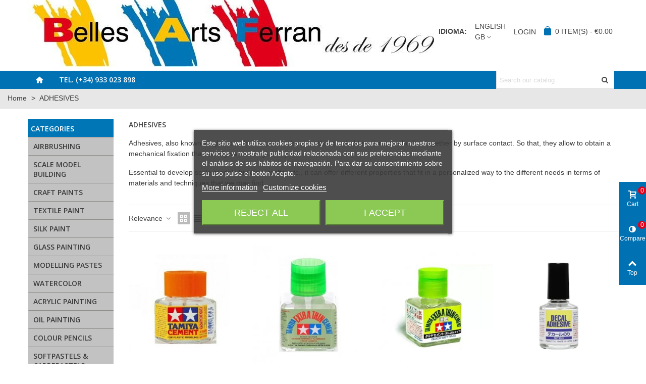

--- FILE ---
content_type: text/html; charset=utf-8
request_url: https://bellesartsferran.com/gb/7745-adhesives-scale-models-crafts-glue
body_size: 42615
content:
<!-- begin catalog/listing/category.tpl -->
<!doctype html>
<html lang="gb">

  <head>
	
	  
  <meta charset="utf-8">


  <meta http-equiv="x-ua-compatible" content="ie=edge">



  <title>Adhesives for crafts, modeling, etc.</title>
  
    
  
  <meta name="description" content="Adhesives for crafts, modeling, etc.">
  <meta name="keywords" content="adhesives, scale models, crafts, glue">
        <link rel="canonical" href="https://bellesartsferran.com/gb/7745-adhesives-scale-models-crafts-glue">
    
                      <link rel="alternate" href="https://bellesartsferran.com/es/7745-adhesivos-modelismo-manualidades-pegamento-cola-trabajos-manuales" hreflang="es">
                  <link rel="alternate" href="https://bellesartsferran.com/ca/7745-adhesius-modelisme-manualitats-cola-treballs-manuals" hreflang="ca-es">
                  <link rel="alternate" href="https://bellesartsferran.com/gb/7745-adhesives-scale-models-crafts-glue" hreflang="x-default">
                  <link rel="alternate" href="https://bellesartsferran.com/fr/7745-adhesifs-colles-modelage-bricolage-colle-travaux-manuels-artisanat-modelisme" hreflang="fr-fr">
                  <link rel="alternate" href="https://bellesartsferran.com/it/7745-adesivo-modellismo-craft-colla-artigianato" hreflang="it-it">
                  <link rel="alternate" href="https://bellesartsferran.com/pt/7745-adesivos-modelagem-modelismo-artesanato-cola-trabalhos-manuais" hreflang="pt-pt">
            
                  

<!--st begin -->

    <meta name="viewport" content="width=device-width, maximum-scale=1, initial-scale=1.0" />

<!--st end -->

  <link rel="icon" type="image/vnd.microsoft.icon" href="https://bellesartsferran.com/img/favicon.ico?1735067050">
  <link rel="shortcut icon" type="image/x-icon" href="https://bellesartsferran.com/img/favicon.ico?1735067050">
  <!--st begin -->
              
<!--st end -->

    <link rel="stylesheet" href="https://fonts.googleapis.com/css?family=Open+Sans:600|Open+Sans:regular|Vollkorn:regular|Open+Sans:700" media="all">
  <link rel="stylesheet" href="https://bellesartsferran.com/themes/panda/assets/cache/theme-3d728a632.css" media="all">






  

  <script>
        var acceptBycheckBox = "on";
        var addtocart_animation = 3;
        var ajaxLopdUrl = "https:\/\/bellesartsferran.com\/gb\/module\/idxlopd\/ajax?ajax=1";
        var ajax_token = "981558727f949a2d3466f46b230d4e29";
        var cButtons = [{"id_lopd_button":"1","id_button":null,"name":"submit","text":"Iniciar Sesi\u00f3n","controller":null,"details":null,"id_shop":null,"privacyUrlCompatible":"http:\/\/localhost\/belles\/es\/content\/2-aviso-legal","privacyItCompatible":""}];
        var cart_ajax = true;
        var click_on_header_cart = 0;
        var dm_hash = "3GU8JRP1F";
        var dm_mode = 0;
        var go_to_shopping_cart = 0;
        var hover_display_cp = 1;
        var inContact = false;
        var inNewsletter = "on";
        var inOpc = false;
        var inProdAlert = false;
        var inRefunds = false;
        var inRegister = true;
        var prestashop = {"cart":{"products":[],"totals":{"total":{"type":"total","label":"Total","amount":0,"value":"\u20ac0.00"},"total_including_tax":{"type":"total","label":"Total (tax incl.)","amount":0,"value":"\u20ac0.00"},"total_excluding_tax":{"type":"total","label":"Total (VAT excl.)","amount":0,"value":"\u20ac0.00"}},"subtotals":{"products":{"type":"products","label":"Subtotal","amount":0,"value":"\u20ac0.00"},"discounts":null,"shipping":{"type":"shipping","label":"Shipping","amount":0,"value":""},"tax":null},"products_count":0,"summary_string":"0 items","vouchers":{"allowed":0,"added":[]},"discounts":[],"minimalPurchase":0,"minimalPurchaseRequired":""},"currency":{"id":1,"name":"Euro","iso_code":"EUR","iso_code_num":"978","sign":"\u20ac"},"customer":{"lastname":null,"firstname":null,"email":null,"birthday":null,"newsletter":null,"newsletter_date_add":null,"optin":null,"website":null,"company":null,"siret":null,"ape":null,"is_logged":false,"gender":{"type":null,"name":null},"addresses":[]},"country":{"id_zone":"12","id_currency":"0","call_prefix":"34","iso_code":"ES","active":"1","contains_states":"1","need_identification_number":"1","need_zip_code":"1","zip_code_format":"NNNNN","display_tax_label":"1","name":"Espa\u00f1a","id":6},"language":{"name":"English GB (English)","iso_code":"gb","locale":"en-GB","language_code":"en-gb","active":"1","is_rtl":"0","date_format_lite":"Y-m-d","date_format_full":"Y-m-d H:i:s","id":3},"page":{"title":"","canonical":"https:\/\/bellesartsferran.com\/gb\/7745-adhesives-scale-models-crafts-glue","meta":{"title":"Adhesives for crafts, modeling, etc.","description":"Adhesives for crafts, modeling, etc.","keywords":"adhesives, scale models, crafts, glue","robots":"index"},"page_name":"category","body_classes":{"lang-gb":true,"lang-rtl":false,"country-ES":true,"currency-EUR":true,"layout-left-column":true,"page-category":true,"tax-display-enabled":true,"page-customer-account":false,"category-id-7745":true,"category-ADHESIVES":true,"category-id-parent-2":true,"category-depth-level-2":true},"admin_notifications":[],"password-policy":{"feedbacks":{"0":"Very weak","1":"Weak","2":"Average","3":"Strong","4":"Very strong","Straight rows of keys are easy to guess":"Straight rows of keys are easy to guess","Short keyboard patterns are easy to guess":"Short keyboard patterns are easy to guess","Use a longer keyboard pattern with more turns":"Use a longer keyboard pattern with more turns","Repeats like \"aaa\" are easy to guess":"Repeats like \"aaa\" are easy to guess","Repeats like \"abcabcabc\" are only slightly harder to guess than \"abc\"":"Repeats like \"abcabcabc\" are only slightly harder to guess than \"abc\"","Sequences like abc or 6543 are easy to guess":"Sequences like \"abc\" or \"6543\" are easy to guess.","Recent years are easy to guess":"Recent years are easy to guess","Dates are often easy to guess":"Dates are often easy to guess","This is a top-10 common password":"This is a top-10 common password","This is a top-100 common password":"This is a top-100 common password","This is a very common password":"This is a very common password","This is similar to a commonly used password":"This is similar to a commonly used password","A word by itself is easy to guess":"A word by itself is easy to guess","Names and surnames by themselves are easy to guess":"Names and surnames by themselves are easy to guess","Common names and surnames are easy to guess":"Common names and surnames are easy to guess","Use a few words, avoid common phrases":"Use a few words, avoid common phrases","No need for symbols, digits, or uppercase letters":"No need for symbols, digits, or uppercase letters","Avoid repeated words and characters":"Avoid repeated words and characters","Avoid sequences":"Avoid sequences","Avoid recent years":"Avoid recent years","Avoid years that are associated with you":"Avoid years that are associated with you","Avoid dates and years that are associated with you":"Avoid dates and years that are associated with you","Capitalization doesn't help very much":"Capitalization doesn't help very much","All-uppercase is almost as easy to guess as all-lowercase":"All-uppercase is almost as easy to guess as all-lowercase","Reversed words aren't much harder to guess":"Reversed words aren't much harder to guess","Predictable substitutions like '@' instead of 'a' don't help very much":"Predictable substitutions like \"@\" instead of \"a\" don't help very much.","Add another word or two. Uncommon words are better.":"Add another word or two. Uncommon words are better."}}},"shop":{"name":"Belles Arts Ferran, S.L.","logo":"https:\/\/bellesartsferran.com\/img\/logo-1720509647.jpg","stores_icon":"https:\/\/bellesartsferran.com\/img\/logo_stores.png","favicon":"https:\/\/bellesartsferran.com\/img\/favicon.ico"},"core_js_public_path":"\/themes\/","urls":{"base_url":"https:\/\/bellesartsferran.com\/","current_url":"https:\/\/bellesartsferran.com\/gb\/7745-adhesives-scale-models-crafts-glue","shop_domain_url":"https:\/\/bellesartsferran.com","img_ps_url":"https:\/\/bellesartsferran.com\/img\/","img_cat_url":"https:\/\/bellesartsferran.com\/img\/c\/","img_lang_url":"https:\/\/bellesartsferran.com\/img\/l\/","img_prod_url":"https:\/\/bellesartsferran.com\/img\/p\/","img_manu_url":"https:\/\/bellesartsferran.com\/img\/m\/","img_sup_url":"https:\/\/bellesartsferran.com\/img\/su\/","img_ship_url":"https:\/\/bellesartsferran.com\/img\/s\/","img_store_url":"https:\/\/bellesartsferran.com\/img\/st\/","img_col_url":"https:\/\/bellesartsferran.com\/img\/co\/","img_url":"https:\/\/bellesartsferran.com\/themes\/panda\/assets\/img\/","css_url":"https:\/\/bellesartsferran.com\/themes\/panda\/assets\/css\/","js_url":"https:\/\/bellesartsferran.com\/themes\/panda\/assets\/js\/","pic_url":"https:\/\/bellesartsferran.com\/upload\/","theme_assets":"https:\/\/bellesartsferran.com\/themes\/panda\/assets\/","theme_dir":"https:\/\/bellesartsferran.com\/themes\/panda\/","pages":{"address":"https:\/\/bellesartsferran.com\/gb\/direccion","addresses":"https:\/\/bellesartsferran.com\/gb\/direcciones","authentication":"https:\/\/bellesartsferran.com\/gb\/inicio-sesion","manufacturer":"https:\/\/bellesartsferran.com\/gb\/manufacturers","cart":"https:\/\/bellesartsferran.com\/gb\/carrito","category":"https:\/\/bellesartsferran.com\/gb\/index.php?controller=category","cms":"https:\/\/bellesartsferran.com\/gb\/index.php?controller=cms","contact":"https:\/\/bellesartsferran.com\/gb\/keep-in-touch","discount":"https:\/\/bellesartsferran.com\/gb\/descuento","guest_tracking":"https:\/\/bellesartsferran.com\/gb\/seguimiento-cliente-no-registrado","history":"https:\/\/bellesartsferran.com\/gb\/historial-compra","identity":"https:\/\/bellesartsferran.com\/gb\/datos-personales","index":"https:\/\/bellesartsferran.com\/gb\/","my_account":"https:\/\/bellesartsferran.com\/gb\/mi-cuenta","order_confirmation":"https:\/\/bellesartsferran.com\/gb\/confirmacion-pedido","order_detail":"https:\/\/bellesartsferran.com\/gb\/index.php?controller=order-detail","order_follow":"https:\/\/bellesartsferran.com\/gb\/seguimiento-pedido","order":"https:\/\/bellesartsferran.com\/gb\/pedido","order_return":"https:\/\/bellesartsferran.com\/gb\/index.php?controller=order-return","order_slip":"https:\/\/bellesartsferran.com\/gb\/albaran","pagenotfound":"https:\/\/bellesartsferran.com\/gb\/page-not-found","password":"https:\/\/bellesartsferran.com\/gb\/password-forgotten","pdf_invoice":"https:\/\/bellesartsferran.com\/gb\/index.php?controller=pdf-invoice","pdf_order_return":"https:\/\/bellesartsferran.com\/gb\/index.php?controller=pdf-order-return","pdf_order_slip":"https:\/\/bellesartsferran.com\/gb\/index.php?controller=pdf-order-slip","prices_drop":"https:\/\/bellesartsferran.com\/gb\/bajamos-precios","product":"https:\/\/bellesartsferran.com\/gb\/index.php?controller=product","registration":"https:\/\/bellesartsferran.com\/gb\/index.php?controller=registration","search":"https:\/\/bellesartsferran.com\/gb\/buscar","sitemap":"https:\/\/bellesartsferran.com\/gb\/mapa-web","stores":"https:\/\/bellesartsferran.com\/gb\/tiendas","supplier":"https:\/\/bellesartsferran.com\/gb\/proveedor","new_products":"https:\/\/bellesartsferran.com\/gb\/new-products","brands":"https:\/\/bellesartsferran.com\/gb\/manufacturers","register":"https:\/\/bellesartsferran.com\/gb\/index.php?controller=registration","order_login":"https:\/\/bellesartsferran.com\/gb\/pedido?login=1"},"alternative_langs":{"es":"https:\/\/bellesartsferran.com\/es\/7745-adhesivos-modelismo-manualidades-pegamento-cola-trabajos-manuales","ca-es":"https:\/\/bellesartsferran.com\/ca\/7745-adhesius-modelisme-manualitats-cola-treballs-manuals","en-gb":"https:\/\/bellesartsferran.com\/gb\/7745-adhesives-scale-models-crafts-glue","fr-fr":"https:\/\/bellesartsferran.com\/fr\/7745-adhesifs-colles-modelage-bricolage-colle-travaux-manuels-artisanat-modelisme","it-it":"https:\/\/bellesartsferran.com\/it\/7745-adesivo-modellismo-craft-colla-artigianato","pt-pt":"https:\/\/bellesartsferran.com\/pt\/7745-adesivos-modelagem-modelismo-artesanato-cola-trabalhos-manuais"},"actions":{"logout":"https:\/\/bellesartsferran.com\/gb\/?mylogout="},"no_picture_image":{"bySize":{"cart_default":{"url":"https:\/\/bellesartsferran.com\/img\/p\/gb-default-cart_default.jpg","width":70,"height":80},"small_default_2x":{"url":"https:\/\/bellesartsferran.com\/img\/p\/gb-default-small_default_2x.jpg","width":90,"height":102},"small_default":{"url":"https:\/\/bellesartsferran.com\/img\/p\/gb-default-small_default.jpg","width":160,"height":80},"cart_default_2x":{"url":"https:\/\/bellesartsferran.com\/img\/p\/gb-default-cart_default_2x.jpg","width":140,"height":160},"medium_default":{"url":"https:\/\/bellesartsferran.com\/img\/p\/gb-default-medium_default.jpg","width":220,"height":238},"medium_default_2x":{"url":"https:\/\/bellesartsferran.com\/img\/p\/gb-default-medium_default_2x.jpg","width":240,"height":276},"home_default":{"url":"https:\/\/bellesartsferran.com\/img\/p\/gb-default-home_default.jpg","width":273,"height":312},"large_default":{"url":"https:\/\/bellesartsferran.com\/img\/p\/gb-default-large_default.jpg","width":368,"height":420},"home_default_2x":{"url":"https:\/\/bellesartsferran.com\/img\/p\/gb-default-home_default_2x.jpg","width":546,"height":624},"big_default":{"url":"https:\/\/bellesartsferran.com\/img\/p\/gb-default-big_default.jpg","width":568,"height":649},"large_default_2x":{"url":"https:\/\/bellesartsferran.com\/img\/p\/gb-default-large_default_2x.jpg","width":700,"height":800},"superlarge_default":{"url":"https:\/\/bellesartsferran.com\/img\/p\/gb-default-superlarge_default.jpg","width":1200,"height":1372},"superlarge_default_2x":{"url":"https:\/\/bellesartsferran.com\/img\/p\/gb-default-superlarge_default_2x.jpg","width":1200,"height":1372}},"small":{"url":"https:\/\/bellesartsferran.com\/img\/p\/gb-default-cart_default.jpg","width":70,"height":80},"medium":{"url":"https:\/\/bellesartsferran.com\/img\/p\/gb-default-home_default.jpg","width":273,"height":312},"large":{"url":"https:\/\/bellesartsferran.com\/img\/p\/gb-default-superlarge_default_2x.jpg","width":1200,"height":1372},"legend":""}},"configuration":{"display_taxes_label":true,"display_prices_tax_incl":true,"is_catalog":false,"show_prices":true,"opt_in":{"partner":true},"quantity_discount":{"type":"discount","label":"Unit discount"},"voucher_enabled":0,"return_enabled":0},"field_required":[],"breadcrumb":{"links":[{"title":"Home","url":"https:\/\/bellesartsferran.com\/gb\/"},{"title":"ADHESIVES","url":"https:\/\/bellesartsferran.com\/gb\/7745-adhesives-scale-models-crafts-glue"}],"count":2},"link":{"protocol_link":"https:\/\/","protocol_content":"https:\/\/"},"time":1769287208,"static_token":"e5305cfd5a059b5103a460727cb42e6b","token":"981558727f949a2d3466f46b230d4e29","debug":true};
        var privacyItContact = "";
        var privacyItExpress = "";
        var privacyItNews = "";
        var privacyItProduct = "";
        var privacyItRefunds = "";
        var privacyItRegister = "";
        var privacyUrl = "http:\/\/localhost\/belles\/es\/content\/2-aviso-legal";
        var privacyUrlContact = "http:\/\/localhost\/belles\/es\/content\/2-aviso-legal";
        var privacyUrlExpress = "http:\/\/localhost\/belles\/es\/content\/2-aviso-legal";
        var privacyUrlNews = "http:\/\/localhost\/belles\/es\/content\/2-aviso-legal";
        var privacyUrlProduct = "http:\/\/localhost\/belles\/es\/content\/2-aviso-legal";
        var privacyUrlRefunds = "http:\/\/localhost\/belles\/es\/content\/2-aviso-legal";
        var privacyUrlText = "I accept shop conditions";
        var privacyUrlerrorText = "Please, check to accept conditions";
        var quick_search_as = true;
        var quick_search_as_min = 1;
        var quick_search_as_size = 6;
        var show_lopd_alert = false;
        var st_cart_page_url = "\/\/bellesartsferran.com\/gb\/carrito?action=show";
        var st_ins_getimgurl = "https:\/\/bellesartsferran.com\/gb\/module\/stinstagram\/list";
        var st_maximum_already_message = "You already have the maximum quantity available for this product.";
        var st_refresh_url = "\/\/bellesartsferran.com\/gb\/module\/stshoppingcart\/ajax";
        var stcompare = {"url":"https:\/\/bellesartsferran.com\/gb\/module\/stcompare\/compare","ids":[]};
        var stgrecaptcha = {"invisible_v2":"1","site_key":"6LcZ_IMUAAAAAFiPtOKhX-I5BGLMQzIBDY2DBDJn","site_key_v3":false,"thresholds":false,"login_attempts":"5","theme":"dark","type":"image","size":"normal","lang":"en","logged_in":"0","no_connect":"0","news_delay":"1","captcha_type":"0","h_site_key":"","login":{"enabled":"1","selector":"body#authentication #login-form .form_content_inner .form-group:last","selector_v3":"","html":"<div class=\"stgr_login stgr_box form-group form-group-small\"><div class=\"g-recaptcha\"><\/div><\/div>","append":"2"},"register":{"enabled":"1","selector":"body#registration #customer-form .form-footer","selector_v3":"","html":"<div class=\"col-lg-12\"><div class=\"stgr_register stgr_box form-group form-group-small\"><div class=\"g-recaptcha\"><\/div><\/div><\/div>","append":"1"},"contact":{"enabled":"1","selector":".contact-form .form-fields","selector_v3":"","html":"<div class=\"stgr_contact stgr_box form-group\"><label class=\"form-control-label required\">Captcha<\/label><div><div class=\"g-recaptcha\"><\/div><\/div><\/div>","append":"0"},"opclogin":{"enabled":"0","selector":"body#checkout #login-form .form_content_inner .form-group:last","selector_v3":"","html":"<div class=\"stgr_opclogin stgr_box form-group form-group-small\"><div class=\"g-recaptcha\"><\/div><\/div>","append":"2"},"opcregister":{"enabled":"0","selector":"body#checkout #customer-form .form_content_inner","selector_v3":"","html":"<div class=\"stgr_opcregister stgr_box form-group form-group-small\"><div class=\"g-recaptcha\"><\/div><\/div>","append":"0"},"stnewsletter":{"enabled":"0","selector":".st_news_letter_form_inner","selector_v3":"","html":"<div class=\"stgr_stnewsletter stgr_box mt-2\"><div class=\"g-recaptcha\"><\/div><\/div>","append":"0"},"emailsubscription":{"enabled":"0","selector":".block_newsletter form .col-xs-12:first","selector_v3":"","html":"<div class=\"stgr_emailsubscription stgr_box col-xs-12 mt-1\"><div class=\"g-recaptcha\"><\/div><\/div>","append":"2"},"stproductcomments":{"enabled":"0","selector":"form[name=st_product_comment_reply_form] .form-group:last","selector_v3":"","html":"<div class=\"stgr_stproductcomments stgr_box form-group\"><div class=\"g-recaptcha\"><\/div><\/div>","append":"2"},"stblogcomments":{"enabled":"0","selector":"form[name=st_blog_comment_form] #comment_textarea","selector_v3":"","html":"<div class=\"stgr_stblogcomments stgr_box form-group\"><div class=\"g-recaptcha\"><\/div><\/div>","append":"1"},"forms":{"login":{"id":"login","val":1,"name":"Login form"},"register":{"id":"register","val":1,"name":"Register form"},"contact":{"id":"contact","val":1,"name":"Contact form"},"opclogin":{"id":"opclogin","val":1,"name":"The Login form on the checkout page"},"opcregister":{"id":"opcregister","val":1,"name":"The register form on the checkout page"},"stnewsletter":{"id":"stnewsletter","val":1,"name":"Newsletter popup"},"emailsubscription":{"id":"emailsubscription","val":1,"name":"Newsletter subscription"},"stproductcomments":{"id":"stproductcomments","val":1,"name":"Product comments"},"stblogcomments":{"id":"stblogcomments","val":1,"name":"Blog comments"}}};
        var sttheme = {"cookie_domain":"bellesartsferran.com","cookie_path":"\/","drop_down":0,"magnificpopup_tprev":"Previous","magnificpopup_tnext":"Next","magnificpopup_tcounter":"%curr% of %total%","theme_version":"2.8.9","ps_version":"8.2.1","is_rtl":0,"is_mobile_device":false,"gallery_image_type":"big_default","thumb_image_type":"cart_default","responsive_max":2,"fullwidth":0,"responsive":"1","product_view_swither":"1","infinite_scroll":"0","cate_pro_lazy":"1","sticky_column":"0","filter_position":"0","sticky_option":1,"product_thumbnails":"0","pro_thumnbs_per_fw":1,"pro_thumnbs_per_xxl":1,"pro_thumnbs_per_xl":1,"pro_thumnbs_per_lg":1,"pro_thumnbs_per_md":1,"pro_thumnbs_per_sm":1,"pro_thumnbs_per_xs":1,"pro_thumnbs_per_odd_fw":0,"pro_thumnbs_per_odd_xxl":0,"pro_thumnbs_per_odd_xl":0,"pro_thumnbs_per_odd_lg":0,"pro_thumnbs_per_odd_md":0,"pro_thumnbs_per_odd_sm":0,"pro_thumnbs_per_odd_xs":0,"pro_kk_per_fw":"1","pro_kk_per_xxl":"1","pro_kk_per_xl":"1","pro_kk_per_lg":"1","pro_kk_per_md":"1","pro_kk_per_sm":"1","pro_kk_per_xs":"1","categories_per_fw":"5","categories_per_xxl":"5","categories_per_xl":"5","categories_per_lg":"5","categories_per_md":"2","categories_per_sm":"2","categories_per_xs":"2","enable_zoom":2,"enable_thickbox":1,"retina":"1","sticky_mobile_header":"1","sticky_mobile_header_height":"0","use_mobile_header":"1","pro_image_column_md":"7","submemus_animation":0,"submemus_action":0,"pro_quantity_input":"0","popup_vertical_fit":"1","pro_tm_slider":"0","pro_tm_slider_cate":"0","buy_now":"0","lazyload_main_gallery":"0","product_views":"0"};
        var title_compatible_cond = "Info";
        var title_news_cond = "Newsletter suscription info";
        var title_reg_cond = "Register info";
        var title_regguest_cond = "Guest register info";
      </script>

<!--st end -->

  
<!-- begin modules/adpmicrodatos/views/templates/hook/index_microdata.tpl -->

<!-- Microdatos LocalBusiness -->
	
<script type="application/ld+json" id="adpmicrodatos-localbusiness-ps17v5.2.1">
{
    "name":"Belles Arts Ferran, S.L.",
    "url": "https:\/\/bellesartsferran.com\/",
    "email" : "tienda@bellesartsferran.com",
    "address": {
        "@type": "PostalAddress",
        "addressLocality": "34 933.023.898",
        "postalCode": "08002",
        "streetAddress": "C. Ferran, 39 tienda 2",
        "addressRegion": "Barcelona",
        "addressCountry": "ES"
    },
    "image": {
            "@type": "ImageObject",
            "url":  "https://bellesartsferran.com/img/logo-1720509647.jpg"
    },
        "priceRange": "0.58 - 649.59",
    "telephone": "34 933.023.898",
    
        
    "@type": "LocalBusiness",
    "@context": "http://schema.org"
}
</script>

<!-- Microdatos Webpage -->
	
<script type="application/ld+json" id="adpmicrodatos-webpage-ps17v5.2.1">
{
    "@context": "http://schema.org",
    "@type" : "WebPage",
    "isPartOf": [{
        "@type":"WebSite",
        "url":  "https://bellesartsferran.com/gb/",
        "name": "Belles Arts Ferran, S.L."
    }],
    "name": "Adhesives for crafts, modeling, etc.",
    "url": "https://bellesartsferran.com/gb/7745-adhesives-scale-models-crafts-glue"
}
</script>



<!-- Microdatos Breadcrumb -->
	<script type="application/ld+json" id="adpmicrodatos-breadcrumblist-ps17v5.2.1">
    {
        "itemListElement": [
            {
                "item": "https:\/\/bellesartsferran.com\/gb\/",
                "name": "Home",
                "position": 1,
                "@type": "ListItem"
            }, 
            {
                "item": "https:\/\/bellesartsferran.com\/gb\/7745-adhesives-scale-models-crafts-glue",
                "name": "ADHESIVES",
                "position": 2,
                "@type": "ListItem"
            } 
        ],
        "@context": "https://schema.org/",
        "@type": "BreadcrumbList"
    }
</script>



<!-- end modules/adpmicrodatos/views/templates/hook/index_microdata.tpl -->

<!-- begin modules/lgcookieslaw/views/templates/hook/view_header.tpl -->


<script type="text/javascript">
    var lgcookieslaw_consent_mode = 0;
    var lgcookieslaw_banner_url_ajax_controller = "https://bellesartsferran.com/gb/module/lgcookieslaw/ajax";     var lgcookieslaw_cookie_values = null;     var lgcookieslaw_saved_preferences = 0;
    var lgcookieslaw_ajax_calls_token = "829eedce18646490079bb57945e7504c";
    var lgcookieslaw_reload = 1;
    var lgcookieslaw_block_navigation = 0;
    var lgcookieslaw_banner_position = 3;
    var lgcookieslaw_show_fixed_button = 1;
    var lgcookieslaw_save_user_consent = 1;
    var lgcookieslaw_reject_cookies_when_closing_banner = 0;
</script>

    
<!-- begin modules/lgcookieslaw/views/templates/hook/view_cookies_scripts_content.tpl -->

<!-- end modules/lgcookieslaw/views/templates/hook/view_cookies_scripts_content.tpl -->
 
<!-- end modules/lgcookieslaw/views/templates/hook/view_header.tpl -->

<!-- begin module:stowlcarousel/views/templates/hook/header.tpl -->
<!-- begin /home/bellesar/public_html/modules/stowlcarousel/views/templates/hook/header.tpl --><style>#st_owl_carousel-3.owl-theme .owl-controls .owl-page span{background-color:#ffffff;}#st_owl_carousel-3.owl-theme.owl-navigation-lr .owl-controls .owl-buttons div{color:#ffffff;}#st_owl_carousel-3.owl-theme.owl-navigation-lr .owl-controls .owl-buttons div:hover{color:#999999;}</style>
<!-- end /home/bellesar/public_html/modules/stowlcarousel/views/templates/hook/header.tpl -->
<!-- end module:stowlcarousel/views/templates/hook/header.tpl -->

<!-- begin modules/stthemeeditor/views/templates/hook/stthemeeditor-header.tpl -->

<!-- end modules/stthemeeditor/views/templates/hook/stthemeeditor-header.tpl -->

<!-- begin module:stcustomersignin/views/templates/hook/header.tpl -->
<!-- begin /home/bellesar/public_html/modules/stcustomersignin/views/templates/hook/header.tpl --><!-- end /home/bellesar/public_html/modules/stcustomersignin/views/templates/hook/header.tpl -->
<!-- end module:stcustomersignin/views/templates/hook/header.tpl -->

<!-- begin module:stmultilink/views/templates/hook/header.tpl -->
<!-- begin /home/bellesar/public_html/modules/stmultilink/views/templates/hook/header.tpl --><!-- end /home/bellesar/public_html/modules/stmultilink/views/templates/hook/header.tpl -->
<!-- end module:stmultilink/views/templates/hook/header.tpl -->

<!-- begin module:stsearchbar/views/templates/hook/header.tpl -->
<!-- begin /home/bellesar/public_html/modules/stsearchbar/views/templates/hook/header.tpl --><style>#st_header .search_widget_block{width:250px;}</style>
<!-- end /home/bellesar/public_html/modules/stsearchbar/views/templates/hook/header.tpl -->
<!-- end module:stsearchbar/views/templates/hook/header.tpl -->

<!-- begin module:stshoppingcart/views/templates/hook/header.tpl -->
<!-- begin /home/bellesar/public_html/modules/stshoppingcart/views/templates/hook/header.tpl --><!-- end /home/bellesar/public_html/modules/stshoppingcart/views/templates/hook/header.tpl -->
<!-- end module:stshoppingcart/views/templates/hook/header.tpl -->

<!-- begin module:stmegamenu/views/templates/hook/header.tpl -->
<!-- begin /home/bellesar/public_html/modules/stmegamenu/views/templates/hook/header.tpl --><style>
#st_mega_menu_wrap #st_ma_2:hover, #st_mega_menu_wrap #st_menu_2.current .ma_level_0,#st_mobile_menu #st_mo_ma_2:hover, #st_mobile_menu #st_mo_menu_2.active .mo_ma_level_0,#st_mega_menu_column_block #st_ma_2:hover, #st_mega_menu_column_block #st_menu_2.current .ma_level_0,#st_mega_menu_wrap #st_menu_block_2 a:hover,#st_mega_menu_column_block #st_menu_block_2 a:hover{color:#fffebc;}
</style>
<!-- end /home/bellesar/public_html/modules/stmegamenu/views/templates/hook/header.tpl -->
<!-- end module:stmegamenu/views/templates/hook/header.tpl -->

<!-- begin module:stswiper/views/templates/hook/header.tpl -->
<!-- begin /home/bellesar/public_html/modules/stswiper/views/templates/hook/header.tpl --><!-- end /home/bellesar/public_html/modules/stswiper/views/templates/hook/header.tpl -->
<!-- end module:stswiper/views/templates/hook/header.tpl -->

<!-- begin module:steasycontent/views/templates/hook/header.tpl -->
<!-- begin /home/bellesar/public_html/modules/steasycontent/views/templates/hook/header.tpl --><style>#easycontent_17 .style_content, #easycontent_17 .style_content a{color:#000000;} #easycontent_17 .icon_line:after, #easycontent_17 .icon_line:before{background-color:#000000;} #easycontent_17 .line{border-color:#000000;}#steasy_column_19{padding-top: 0px;}#steasy_column_19{padding-bottom: 0px;}#steasy_column_20{padding-top: 0px;}#steasy_column_20{padding-bottom: 0px;}#steasy_element_32 .sttext_banner_first_btn{background-color: #0071b3;border-color: #0071b3;}#easycontent_31 {padding-top:100px;}#easycontent_31 {padding-bottom:100px;}</style>
<!-- end /home/bellesar/public_html/modules/steasycontent/views/templates/hook/header.tpl -->
<!-- end module:steasycontent/views/templates/hook/header.tpl -->

<!-- begin module:stfeaturedcategories/views/templates/hook/header.tpl -->
<!-- begin /home/bellesar/public_html/modules/stfeaturedcategories/views/templates/hook/header.tpl --><style>.featured_categories_container.products_container{background-color:#ffffff;}.featured_categories_container.products_container .products_slider{padding-top:10px;}.featured_categories_container.products_container .products_slider{padding-bottom:10px;}.featured_categories_container.products_container{margin-top:10px;}.featured_categories_container.products_container{margin-bottom:10px;}.featured_categories_container.products_container .title_block_inner{font-size:15px;}.featured_categories_container.products_container .title_block_inner{color:#0071b3;}.featured_categories_container.products_container .title_block_inner:hover{color:#0071b3;}.featured_categories_container .s_title_block a, .featured_categories_container .cate_outer_box ul a{color:#ffffff;}.featured_categories_container .s_title_block a:hover, .featured_categories_container .cate_outer_box ul a:hover{color:#ffffff;}.featured_categories_container .pro_outer_box:hover .pro_second_box{background-color:#0071b3;}</style>
<!-- end /home/bellesar/public_html/modules/stfeaturedcategories/views/templates/hook/header.tpl -->
<!-- end module:stfeaturedcategories/views/templates/hook/header.tpl -->

<!-- begin module:stthemeeditor/views/templates/slider/header.tpl -->
<!-- begin /home/bellesar/public_html/modules/stthemeeditor/views/templates/slider/header.tpl --><!-- end /home/bellesar/public_html/modules/stthemeeditor/views/templates/slider/header.tpl -->
<!-- end module:stthemeeditor/views/templates/slider/header.tpl -->

<!-- begin module:stbanner/views/templates/hook/header.tpl -->
<!-- begin /home/bellesar/public_html/modules/stbanner/views/templates/hook/header.tpl --><style>.st_banner_block_1 .st_image_layered_description, a.st_banner_block_1 , .st_banner_block_1 .st_image_layered_description a{color:#ffffff;} .st_banner_block_1 .separater{border-color:#ffffff;}.st_banner_block_2 .st_image_layered_description, a.st_banner_block_2 , .st_banner_block_2 .st_image_layered_description a{color:#ffffff;} .st_banner_block_2 .separater{border-color:#ffffff;}.st_banner_block_3 .st_image_layered_description, a.st_banner_block_3 , .st_banner_block_3 .st_image_layered_description a{color:#ffffff;} .st_banner_block_3 .separater{border-color:#ffffff;}.st_banner_block_4 .st_image_layered_description, a.st_banner_block_4 , .st_banner_block_4 .st_image_layered_description a{color:#ffffff;} .st_banner_block_4 .separater{border-color:#ffffff;}.st_banner_block_5 .st_image_layered_description, a.st_banner_block_5 , .st_banner_block_5 .st_image_layered_description a{color:#ffffff;} .st_banner_block_5 .separater{border-color:#ffffff;}.st_banner_block_6 .st_image_layered_description, a.st_banner_block_6 , .st_banner_block_6 .st_image_layered_description a{color:#ffffff;} .st_banner_block_6 .separater{border-color:#ffffff;}.st_banner_block_7 .st_image_layered_description, a.st_banner_block_7 , .st_banner_block_7 .st_image_layered_description a{color:#ffffff;} .st_banner_block_7 .separater{border-color:#ffffff;}.st_banner_block_8 .st_image_layered_description, a.st_banner_block_8 , .st_banner_block_8 .st_image_layered_description a{color:#ffffff;} .st_banner_block_8 .separater{border-color:#ffffff;}.st_banner_block_9 .st_image_layered_description, a.st_banner_block_9 , .st_banner_block_9 .st_image_layered_description a{color:#ffffff;} .st_banner_block_9 .separater{border-color:#ffffff;}.st_banner_block_10 .st_image_layered_description, a.st_banner_block_10 , .st_banner_block_10 .st_image_layered_description a{color:#ffffff;} .st_banner_block_10 .separater{border-color:#ffffff;}.st_banner_block_11 .st_image_layered_description, a.st_banner_block_11 , .st_banner_block_11 .st_image_layered_description a{color:#ffffff;} .st_banner_block_11 .separater{border-color:#ffffff;}.st_banner_block_12 .st_image_layered_description, a.st_banner_block_12 , .st_banner_block_12 .st_image_layered_description a{color:#ffffff;} .st_banner_block_12 .separater{border-color:#ffffff;}.st_banner_block_13 .st_image_layered_description_inner{background: #B39A64;background:rgba(179,154,100,0.8);}.st_banner_block_15 .st_image_layered_description_inner{background: #B39A64;background:rgba(179,154,100,0.8);}</style>
<!-- end /home/bellesar/public_html/modules/stbanner/views/templates/hook/header.tpl -->
<!-- end module:stbanner/views/templates/hook/header.tpl -->

<!-- begin module:stbrandsslider/views/templates/hook/header.tpl -->
<!-- begin /home/bellesar/public_html/modules/stbrandsslider/views/templates/hook/header.tpl --><!-- end /home/bellesar/public_html/modules/stbrandsslider/views/templates/hook/header.tpl -->
<!-- end module:stbrandsslider/views/templates/hook/header.tpl -->

<!-- begin module:stcountdown/views/templates/hook/header.tpl -->
<!-- begin /home/bellesar/public_html/modules/stcountdown/views/templates/hook/header.tpl --><style>.countdown_timer.countdown_style_0 .countdown_wrap_inner div{padding-top:11px;padding-bottom:11px;}.countdown_timer.countdown_style_0 .countdown_wrap_inner div span{height:22px;line-height:22px;}.countdown_timer.countdown_style_0 .countdown_wrap_inner div{border-right:none;}.countdown_name{display:none;}</style>
<script>
//<![CDATA[

var s_countdown_all = 0;
var s_countdown_id_products = []; 
var s_countdown_style = 0; 
var s_countdown_lang = new Array();
s_countdown_lang['day'] = "day";
s_countdown_lang['days'] = "days";
s_countdown_lang['hrs'] = "hrs";
s_countdown_lang['min'] = "min";
s_countdown_lang['sec'] = "sec";

//]]>
</script>
<!-- end /home/bellesar/public_html/modules/stcountdown/views/templates/hook/header.tpl -->
<!-- end module:stcountdown/views/templates/hook/header.tpl -->

<!-- begin module:stinstagram/views/templates/hook/header.tpl -->
<!-- begin /home/bellesar/public_html/modules/stinstagram/views/templates/hook/header.tpl -->
<script>
//<![CDATA[
var ins_follow = "Follow";
var ins_posts = "Posts";
var ins_followers = "Followers";
var ins_following = "Following";
var stinstagram_view_in_ins = "View in Instagram";
var stinstagram_view_larger = "Click to view larger";
var st_timeago_suffixAgo= "ago";
var st_timeago_suffixFromNow= "from now";
var st_timeago_inPast= "any moment now";
var st_timeago_seconds= "less than a minute";
var st_timeago_minute= "about a minute";
var st_timeago_minutes= "#d minutes";
var st_timeago_hour= "about an hour";
var st_timeago_hours= "about #d hours";
var st_timeago_day= "a day";
var st_timeago_days= "#d days";
var st_timeago_month= "about a month";
var st_timeago_months= "#d months";
var st_timeago_year= "about a year";
var st_timeago_years= "#d years";
var st_timeago_years= "#d years";
var ins_previous= "Previous";
var ins_next= "Next";

var instagram_block_array={'profile':[],'feed':[]};

//]]>
</script><!-- end /home/bellesar/public_html/modules/stinstagram/views/templates/hook/header.tpl -->
<!-- end module:stinstagram/views/templates/hook/header.tpl -->

<!-- begin module:stcompare/views/templates/hook/header.tpl -->
<!-- begin /home/bellesar/public_html/modules/stcompare/views/templates/hook/header.tpl --><!-- end /home/bellesar/public_html/modules/stcompare/views/templates/hook/header.tpl -->
<!-- end module:stcompare/views/templates/hook/header.tpl -->

<!-- begin module:stpagebanner/views/templates/hook/header.tpl -->
<!-- begin /home/bellesar/public_html/modules/stpagebanner/views/templates/hook/header.tpl --><style> .breadcrumb_spacing{height:20px;} #page_banner_container_1 {background-color: #e7e7e7;} #page_banner_container_1 {padding-top: 8px;} #page_banner_container_1 {padding-bottom: 10px;} #page_banner_container_1 {margin-top:0px;}</style>
<!-- end /home/bellesar/public_html/modules/stpagebanner/views/templates/hook/header.tpl -->
<!-- end module:stpagebanner/views/templates/hook/header.tpl -->

<!-- begin module:stproductcategoriesslider/views/templates/hook/header.tpl -->
<!-- begin /home/bellesar/public_html/modules/stproductcategoriesslider/views/templates/hook/header.tpl --><style>.pc_slider_block_container .nav-tabs .nav-link:hover, .pc_slider_block_container .nav-tabs .nav-link.active{background-color: #F9F9F9;}.pc_slider_block_container .sttab_2_3 .nav-tabs{border-bottom-color: #E3E3E3;}.pc_slider_block_container .sttab_2_3 .nav-link{border-bottom-color: #E3E3E3;}.pc_slider_block_container .sttab_2_3 .nav-link:hover, .pc_slider_block_container .sttab_2_3 .nav-link.active, .pc_slider_block_container .sttab_2_3 .nav-link:focus{border-bottom-color: #C5C5C5;}.pc_slider_block_container .sttab_2_3 .nav-tabs, .pc_slider_block_container .sttab_2_3 .nav-tabs .nav-link{border-bottom-width: 2px;border-bottom-style: solid;}.pc_slider_block_container .sttab_2_3 .nav-tabs .nav-item{margin-bottom: -2px;}</style>
<!-- end /home/bellesar/public_html/modules/stproductcategoriesslider/views/templates/hook/header.tpl -->
<!-- end module:stproductcategoriesslider/views/templates/hook/header.tpl -->

<!-- begin module:stthemeeditor/views/templates/slider/header.tpl -->
<!-- begin /home/bellesar/public_html/modules/stthemeeditor/views/templates/slider/header.tpl --><!-- end /home/bellesar/public_html/modules/stthemeeditor/views/templates/slider/header.tpl -->
<!-- end module:stthemeeditor/views/templates/slider/header.tpl -->

<!-- begin module:stthemeeditor/views/templates/slider/header.tpl -->
<!-- begin /home/bellesar/public_html/modules/stthemeeditor/views/templates/slider/header.tpl --><style>#side_products_cart{right: 0; left: auto; border-left-width: 4px;border-right-width: 0;}.is_rtl #side_products_cart{left: 0; right: auto;border-left-width:0;border-right-width: 4px;}#side_compare{right: 0; left: auto; border-left-width: 4px;border-right-width: 0;}.is_rtl #side_compare{left: 0; right: auto;border-left-width:0;border-right-width: 4px;}#side_products_cart{right: 0; left: auto; border-left-width: 4px;border-right-width: 0;}.is_rtl #side_products_cart{left: 0; right: auto;border-left-width:0;border-right-width: 4px;}#side_mobile_nav{right: 0; left: auto; border-left-width: 4px;border-right-width: 0;}.is_rtl #side_mobile_nav{left: 0; right: auto;border-left-width:0;border-right-width: 4px;}#side_stmobilemenu{right: 0; left: auto; border-left-width: 4px;border-right-width: 0;}.is_rtl #side_stmobilemenu{left: 0; right: auto;border-left-width:0;border-right-width: 4px;}#rightbar{-webkit-flex-grow: 3; -moz-flex-grow: 3; flex-grow: 3; -ms-flex-positive: 3;}#leftbar{-webkit-flex-grow: 0; -moz-flex-grow: 0; flex-grow: 0; -ms-flex-positive: 0;}#rightbar{top:50%; bottom:auto;}#leftbar{top:auto; bottom:0%;}</style>
<!-- end /home/bellesar/public_html/modules/stthemeeditor/views/templates/slider/header.tpl -->
<!-- end module:stthemeeditor/views/templates/slider/header.tpl -->

<!-- begin modules/stsocial/views/templates/hook/header.tpl -->
        <meta property="og:site_name" content="Belles Arts Ferran, S.L." />
    <meta property="og:url" content="https://bellesartsferran.com/gb/7745-adhesives-scale-models-crafts-glue" />
        <meta property="og:type" content="product" />
    <meta property="og:title" content="Adhesives for crafts, modeling, etc." />
    <meta property="og:description" content="Adhesives for crafts, modeling, etc." />
        <meta property="og:image" content="https://bellesartsferran.com/img/c/7745.jpg" />
    <meta property="og:image:width" content="318">
    <meta property="og:image:height" content="397">
    <meta property="og:image:alt" content="Adhesives for crafts, modeling, etc.">
        <style>.social_share_1{color:#ffffff!important;}.social_share_1{background-color:#55ACEE!important;}.social_share_1:hover{color:#ffffff!important;}.social_share_1:hover{background-color:#407EAF!important;}.social_share_2{color:#ffffff!important;}.social_share_2{background-color:#3b5998!important;}.social_share_2:hover{color:#ffffff!important;}.social_share_2:hover{background-color:#2E4674!important;}.social_share_3{color:#fff!important;}.social_share_3{background-color:#009209!important;}.social_share_3:hover{color:#fff!important;}.social_share_3:hover{background-color:#298e00!important;}.social_share_4{color:#ffffff!important;}.social_share_4{background-color:#BD081C!important;}.social_share_4:hover{color:#ffffff!important;}.social_share_4:hover{background-color:#8B0815!important;}</style>

<!-- end modules/stsocial/views/templates/hook/header.tpl -->

<!-- begin module:ststickers/views/templates/hook/header.tpl -->
<!-- begin /home/bellesar/public_html/modules/ststickers/views/templates/hook/header.tpl --><style>.st_sticker_2{border-color:#999999;}.st_sticker_2{border-width:2px;}.st_sticker_2{font-weight:normal;}.st_sticker_2{right:0px;}.st_sticker_2{top:0px;}.st_sticker_4{color:#ffffff;}.st_sticker_4{background:rgba(238,0,80,0.8);}.st_sticker_4{border-color:#ee0050;}.st_sticker_4{border-width:2px;}.st_sticker_4{height:20px;line-height:16px;}.st_sticker_4{font-weight:normal;}.st_sticker_1{color:#ffffff;}.st_sticker_1{background:rgba(0,113,179,0.8);}.st_sticker_1{border-color:#ffffff;}.st_sticker_1{border-width:1px;}.st_sticker_1{-webkit-border-radius: 5px;-moz-border-radius: 5px;border-radius: 5px;}.st_sticker_1{font-weight:normal;}.st_sticker_1{left:0px;}.st_sticker_1{top:0px;}</style>
<!-- end /home/bellesar/public_html/modules/ststickers/views/templates/hook/header.tpl -->
<!-- end module:ststickers/views/templates/hook/header.tpl -->

<!-- begin module:stthemeeditor/views/templates/slider/header.tpl -->
<!-- begin /home/bellesar/public_html/modules/stthemeeditor/views/templates/slider/header.tpl --><!-- end /home/bellesar/public_html/modules/stthemeeditor/views/templates/slider/header.tpl -->
<!-- end module:stthemeeditor/views/templates/slider/header.tpl -->

<!-- begin module:stgrecaptcha/views/templates/hook/stgrecaptcha.tpl -->
<!-- begin /home/bellesar/public_html/modules/stgrecaptcha/views/templates/hook/stgrecaptcha.tpl --><!-- end /home/bellesar/public_html/modules/stgrecaptcha/views/templates/hook/stgrecaptcha.tpl -->
<!-- end module:stgrecaptcha/views/templates/hook/stgrecaptcha.tpl -->


	
  </head>
  <body id="category" class="category lang-gb country-es currency-eur layout-left-column page-category tax-display-enabled category-id-7745 category-adhesives category-id-parent-2 category-depth-level-2   lang_gb  dropdown_menu_event_0 
   desktop_device        is_logged_0 	 show-left-column hide-right-column 
  ">	
      
<!-- begin modules/lgcookieslaw/views/templates/hook/view_after_body_opening_tag_header.tpl -->
    
<!-- begin modules/lgcookieslaw/views/templates/hook/view_cookies_scripts_content.tpl -->

<!-- end modules/lgcookieslaw/views/templates/hook/view_cookies_scripts_content.tpl -->
 
<!-- end modules/lgcookieslaw/views/templates/hook/view_after_body_opening_tag_header.tpl -->

    
	<div id="st-container" class="st-container st-effect-0">
	  <div class="st-pusher">
		<div class="st-content"><!-- this is the wrapper for the content -->
		  <div class="st-content-inner">
	<!-- off-canvas-end -->

	<main id="body_wrapper">
	  <div id="page_wrapper" class="" >
	  
			  
	  <div class="header-container   header_sticky_option_1">
	  <header id="st_header" class="animated fast">
		
		  
    

            <div id="top_bar" class="nav_bar horizontal-s " >
      <div class="wide_container_box wide_container">
        <div id="top_bar_container" class="container">
          <div id="top_bar_row" class="flex_container">
            <nav id="nav_left" class="flex_float_left"><div class="flex_box"></div></nav>
            <nav id="nav_center" class="flex_float_center"><div class="flex_box"></div></nav>
            <nav id="nav_right" class="flex_float_right"><div class="flex_box">
<!-- begin module:stmultilink/views/templates/hook/stmultilink-top.tpl -->
<!-- begin /home/bellesar/public_html/modules/stmultilink/views/templates/hook/stmultilink-top.tpl --><!-- end /home/bellesar/public_html/modules/stmultilink/views/templates/hook/stmultilink-top.tpl -->
<!-- end module:stmultilink/views/templates/hook/stmultilink-top.tpl -->
</div></nav>
          </div>
        </div>          
      </div>
    </div>
  

  <section id="mobile_bar" class="animated fast">
    <div class="container">
      <div id="mobile_bar_top" class="flex_container">
                  <div id="mobile_bar_left">
            <div class="flex_container">
              
            	                            <a class="mobile_logo" href="https://bellesartsferran.com/" title="Belles Arts Ferran, S.L.">
              <img class="logo" src="https://bellesartsferran.com/img/logo-1720509647.jpg"  alt="Belles Arts Ferran, S.L." width="805" height="139"/>
            </a>
        
              	                
<!-- begin module:stsidebar/views/templates/hook/mobilebar.tpl -->
<!-- begin /home/bellesar/public_html/modules/stsidebar/views/templates/hook/mobilebar.tpl --><!-- end /home/bellesar/public_html/modules/stsidebar/views/templates/hook/mobilebar.tpl -->
<!-- end module:stsidebar/views/templates/hook/mobilebar.tpl -->

              
            </div>
          </div>
          <div id="mobile_bar_center" class="flex_child">
            <div class="flex_container ">              
            	              
<!-- begin module:stsidebar/views/templates/hook/mobilebar.tpl -->
<!-- begin /home/bellesar/public_html/modules/stsidebar/views/templates/hook/mobilebar.tpl --><!-- end /home/bellesar/public_html/modules/stsidebar/views/templates/hook/mobilebar.tpl -->
<!-- end module:stsidebar/views/templates/hook/mobilebar.tpl -->

              
            </div>
          </div>
          <div id="mobile_bar_right">
            <div class="flex_container">
<!-- begin module:stsidebar/views/templates/hook/mobilebar.tpl -->
<!-- begin /home/bellesar/public_html/modules/stsidebar/views/templates/hook/mobilebar.tpl -->	<!-- MODULE st stsidebar -->
	<a id="rightbar_12" rel="nofollow" title="View my shopping cart"  href="javascript:;" class="mobile_bar_tri  cart_mobile_bar_tri mobile_bar_item shopping_cart_style_1" data-name="side_products_cart" data-direction="open_bar_right">
		<div class="ajax_cart_bag">
						<span class="ajax_cart_quantity amount_circle ">0</span>			<span class="ajax_cart_bg_handle"></span>
			<i class="fto-glyph icon_btn  fs_xl"></i>
		</div>
		<span class="mobile_bar_tri_text">Cart</span>
	</a>
	<a id="rightbar_22" data-name="side_customersignin" data-direction="open_bar_right" href="//bellesartsferran.com/gb/mi-cuenta" class="customersignin_mobile_bar_tri mobile_bar_item" rel="nofollow" title="Login">
	    <i class="fto-user-3 fs_xl"></i>
	    <span class="mobile_bar_tri_text">Login</span>
	</a>
	<a id="rightbar_10"  href="javascript:;" class="mobile_bar_tri  customer_mobile_bar_tri mobile_bar_item" data-name="side_mobile_nav" data-direction="open_bar_right" rel="nofollow" title="Settings">
	    <i class="fto-ellipsis fs_xl"></i>
	    <span class="mobile_bar_tri_text">Settings</span>
	</a>
	<a id="rightbar_13"  href="javascript:;" class="mobile_bar_tri  menu_mobile_bar_tri mobile_bar_item  " data-name="side_stmobilemenu" data-direction="open_bar_right" rel="nofollow" title="Menu">
	    <i class="fto-menu fs_xl"></i>
	    <span class="mobile_bar_tri_text">Menu</span>
	</a>
<!-- /MODULE st stsidebar -->
<!-- end /home/bellesar/public_html/modules/stsidebar/views/templates/hook/mobilebar.tpl -->
<!-- end module:stsidebar/views/templates/hook/mobilebar.tpl -->
</div>
          </div>
      </div>
      <div id="mobile_bar_bottom" class="flex_container">
        
<!-- begin module:stsidebar/views/templates/hook/mobilebar.tpl -->
<!-- begin /home/bellesar/public_html/modules/stsidebar/views/templates/hook/mobilebar.tpl --><!-- end /home/bellesar/public_html/modules/stsidebar/views/templates/hook/mobilebar.tpl -->
<!-- end module:stsidebar/views/templates/hook/mobilebar.tpl -->

      </div>
    </div>
  </section>


    <div id="header_primary" class="">
    <div class="wide_container_box wide_container">
      <div id="header_primary_container" class="container">
        <div id="header_primary_row" class="flex_container  logo_left ">
                                  <div id="header_left" class="">
            <div class="flex_container header_box  flex_left ">
                                        <div class="logo_box">
          <div class="slogan_horizon">
            <a class="shop_logo" href="https://bellesartsferran.com/" title="Belles Arts Ferran, S.L.">
                <img class="logo" src="https://bellesartsferran.com/img/logo-1720509647.jpg"  alt="Belles Arts Ferran, S.L." width="805" height="139"/>
            </a>
                      </div>
          <div class="slogan_box_under">
<!-- begin module:steasycontent/views/templates/hook/steasycontent.tpl -->
<!-- begin /home/bellesar/public_html/modules/steasycontent/views/templates/hook/steasycontent.tpl --><!-- end /home/bellesar/public_html/modules/steasycontent/views/templates/hook/steasycontent.tpl -->
<!-- end module:steasycontent/views/templates/hook/steasycontent.tpl -->
</div>        </div>
        
                                        </div>
          </div>
            <div id="header_center" class="">
              <div class="flex_container header_box  flex_center ">
                                              
<!-- begin module:steasycontent/views/templates/hook/steasycontent.tpl -->
<!-- begin /home/bellesar/public_html/modules/steasycontent/views/templates/hook/steasycontent.tpl --><!-- end /home/bellesar/public_html/modules/steasycontent/views/templates/hook/steasycontent.tpl -->
<!-- end module:steasycontent/views/templates/hook/steasycontent.tpl -->

                              </div>
            </div>
          <div id="header_right" class="">
            <div id="header_right_top" class="flex_container header_box  flex_right ">
                
<!-- begin module:steasycontent/views/templates/hook/steasycontent.tpl -->
<!-- begin /home/bellesar/public_html/modules/steasycontent/views/templates/hook/steasycontent.tpl -->                                    <div class="easycontent_header top_bar_item   flex_child"><div class="header_item">            <aside id="easycontent_11" class="easycontent_11   block  easycontent  " >
                            	<div class="style_content  block_content ">
                    <div class="easy_brother_block text-1 text-md-0"><p></p>
<p><b>IDIOMA:</b></p></div>                                	</div>
            </aside>
        </div></div>            <!-- end /home/bellesar/public_html/modules/steasycontent/views/templates/hook/steasycontent.tpl -->
<!-- end module:steasycontent/views/templates/hook/steasycontent.tpl -->

<!-- begin module:stlanguageselector/views/templates/hook/stlanguageselector.tpl -->
<!-- begin /home/bellesar/public_html/modules/stlanguageselector/views/templates/hook/stlanguageselector.tpl --><!-- MODULE st stlanguageselector -->
	<div id="languages-block-top-mod" class="languages-block top_bar_item dropdown_wrap"><div class="dropdown_tri  dropdown_tri_in  header_item" aria-haspopup="true" aria-expanded="false">English GB<i class="fto-angle-down arrow_down arrow"></i><i class="fto-angle-up arrow_up arrow"></i></div>
				<div class="dropdown_list" aria-labelledby="Language selector">
			<ul class="dropdown_box dropdown_list_ul">
					        							<li>
						<a class="dropdown_list_item" href="https://bellesartsferran.com/es/7745-adhesivos-modelismo-manualidades-pegamento-cola-trabajos-manuales" title="Español">
					    Español						</a>
					</li>
										        							<li>
						<a class="dropdown_list_item" href="https://bellesartsferran.com/ca/7745-adhesius-modelisme-manualitats-cola-treballs-manuals" title="Català">
					    Català						</a>
					</li>
										        							        							<li>
						<a class="dropdown_list_item" href="https://bellesartsferran.com/fr/7745-adhesifs-colles-modelage-bricolage-colle-travaux-manuels-artisanat-modelisme" title="Français">
					    Français						</a>
					</li>
										        							<li>
						<a class="dropdown_list_item" href="https://bellesartsferran.com/it/7745-adesivo-modellismo-craft-colla-artigianato" title="Italiano">
					    Italiano						</a>
					</li>
										        							<li>
						<a class="dropdown_list_item" href="https://bellesartsferran.com/pt/7745-adesivos-modelagem-modelismo-artesanato-cola-trabalhos-manuais" title="Português PT">
					    Português PT						</a>
					</li>
												</ul>
		</div>
			</div>
<!-- /MODULE st stlanguageselector --><!-- end /home/bellesar/public_html/modules/stlanguageselector/views/templates/hook/stlanguageselector.tpl -->
<!-- end module:stlanguageselector/views/templates/hook/stlanguageselector.tpl -->

<!-- begin module:stcustomersignin/views/templates/hook/stcustomersignin.tpl -->
<!-- begin /home/bellesar/public_html/modules/stcustomersignin/views/templates/hook/stcustomersignin.tpl --><!-- MODULE st stcustomersignin -->
						<a class="login top_bar_item header_icon_btn_1" href="https://bellesartsferran.com/gb/mi-cuenta" rel="nofollow" title="Log in to your customer account"><span class="header_item"><span class="header_icon_btn_text header_v_align_m">Login</span></span></a>
		<!-- /MODULE st stcustomersignin --><!-- end /home/bellesar/public_html/modules/stcustomersignin/views/templates/hook/stcustomersignin.tpl -->
<!-- end module:stcustomersignin/views/templates/hook/stcustomersignin.tpl -->

<!-- begin module:stshoppingcart/views/templates/hook/stshoppingcart.tpl -->
<!-- begin /home/bellesar/public_html/modules/stshoppingcart/views/templates/hook/stshoppingcart.tpl --><!-- MODULE st stshoppingcart -->
<div class="blockcart dropdown_wrap top_bar_item shopping_cart_style_1  clearfix" data-refresh-url="//bellesartsferran.com/gb/module/stshoppingcart/ajax"><a href="//bellesartsferran.com/gb/carrito?action=show" title="View my shopping cart" rel="nofollow" class="st_shopping_cart dropdown_tri header_item " data-name="side_products_cart" data-direction="open_bar_right"><div class="flex_container"><div class="ajax_cart_bag mar_r4"><span class="ajax_cart_bg_handle"></span></div><span class="ajax_cart_quantity mar_r4">0</span><span class="ajax_cart_product_txt mar_r4">item(s)</span><span class="ajax_cart_split mar_r4">-</span><span class="ajax_cart_total mar_r4">€0.00</span></div></a><div class="dropdown_list cart_body  no_show_empty "><div class="dropdown_box"><!-- begin /home/bellesar/public_html/modules/stshoppingcart/views/templates/hook/stshoppingcart-list.tpl -->      <div class="shoppingcart-list">
              <div class="cart_empty">Your shopping cart is empty.</div>
            </div><!-- end /home/bellesar/public_html/modules/stshoppingcart/views/templates/hook/stshoppingcart-list.tpl --></div></div></div><!-- /MODULE st stshoppingcart --><!-- end /home/bellesar/public_html/modules/stshoppingcart/views/templates/hook/stshoppingcart.tpl -->
<!-- end module:stshoppingcart/views/templates/hook/stshoppingcart.tpl -->

            </div>
                <div id="header_right_bottom" class="flex_container header_box  flex_right ">
                                </div>
          </div>
        </div>
      </div>
    </div>
  </div>
    <div class="nav_full_container "></div>


  <div id="easymenu_container" class="easymenu_bar"></div>
              <section id="top_extra" class="main_menu_has_widgets_1">
      <div class="">
      <div class="st_mega_menu_container animated fast">
      <div class="container">
        <div id="top_extra_container" class="flex_container ">
            
<!-- begin module:stmegamenu/views/templates/hook/stmegamenu.tpl -->
<!-- begin /home/bellesar/public_html/modules/stmegamenu/views/templates/hook/stmegamenu.tpl -->	<!-- MODULE st stmegamenu -->
	<nav id="st_mega_menu_wrap" class="">
		<!-- begin /home/bellesar/public_html/modules/stmegamenu/views/templates/hook/stmegamenu-ul.tpl --><ul class="st_mega_menu clearfix mu_level_0">
								<li id="st_menu_1" class="ml_level_0 m_alignment_0">
			<a id="st_ma_1" href="https://bellesartsferran.com/" class="ma_level_0 ma_icon" title=""><i class="fto-home"></i></a>
					</li>
									<li id="st_menu_2" class="ml_level_0 m_alignment_0">
			<a id="st_ma_2" href="javascript:;" class="ma_level_0" title="Tel. (+34) 933 023 898">Tel. (+34) 933 023 898</a>
					</li>
			</ul><!-- end /home/bellesar/public_html/modules/stmegamenu/views/templates/hook/stmegamenu-ul.tpl -->	</nav>
<!-- /MODULE st stmegamenu -->
<!-- end /home/bellesar/public_html/modules/stmegamenu/views/templates/hook/stmegamenu.tpl -->
<!-- end module:stmegamenu/views/templates/hook/stmegamenu.tpl -->
                          <div id="main_menu_widgets">
                <div class="flex_box">
                  
<!-- begin module:stsearchbar/views/templates/hook/stsearchbar.tpl -->
<!-- begin /home/bellesar/public_html/modules/stsearchbar/views/templates/hook/stsearchbar.tpl --><!-- MODULE st stsearchbar -->
<!-- begin /home/bellesar/public_html/modules/stsearchbar/views/templates/hook/stsearchbar-block.tpl --><div class="search_widget_block  stsearchbar_builder top_bar_item ">
<div class="search_widget" data-search-controller-url="//bellesartsferran.com/gb/buscar">
	<form method="get" action="//bellesartsferran.com/gb/buscar" class="search_widget_form">
		<input type="hidden" name="controller" value="search">
		<div class="search_widget_form_inner input-group round_item js-parent-focus input-group-with-border">
	      <input type="text" class="form-control search_widget_text js-child-focus" name="s" value="" placeholder="Search our catalog">
	      <span class="input-group-btn">
	        <button class="btn btn-search btn-no-padding btn-spin search_widget_btn link_color icon_btn" type="submit"><i class="fto-search-1"></i></button>
	      </span>
	    </div>

	</form>
	<div class="search_results  search_show_img  search_show_name  search_show_price "></div>
	<a href="javascript:;" title="More products." rel="nofollow" class="display_none search_more_products go">Click for more products.</a>
	<div class="display_none search_no_products">No products were found.</div>
</div>
</div>
<!-- end /home/bellesar/public_html/modules/stsearchbar/views/templates/hook/stsearchbar-block.tpl --><!-- /MODULE st stsearchbar -->
<!-- end /home/bellesar/public_html/modules/stsearchbar/views/templates/hook/stsearchbar.tpl -->
<!-- end module:stsearchbar/views/templates/hook/stsearchbar.tpl -->
                </div>
              </div>
                    </div>
      </div>
      </div>
      </div> 
  </section>
  		
	  </header>
	  </div>
	  
	  		
<!-- begin module:stpagebanner/views/templates/hook/stpagebanner.tpl -->
<!-- begin /home/bellesar/public_html/modules/stpagebanner/views/templates/hook/stpagebanner.tpl --><!-- MODULE st stpagebanner -->
<div id="page_banner_container_1" class="breadcrumb_wrapper " >
  <div class="container-fluid"><div class="row">
        <div class="col-12  text-1 ">
                                                    <nav data-depth="2" class="breadcrumb_nav">
            <ul itemscope itemtype="https://schema.org/BreadcrumbList">
                              <li itemprop="itemListElement" itemscope itemtype="https://schema.org/ListItem">
                  <a itemprop="item" href="https://bellesartsferran.com/gb/" class="text_color" title="Home">                    <span itemprop="name">Home</span>
                  </a>                  <meta itemprop="position" content="1">
                </li>
                <li class="navigation-pipe">&gt;</li>                              <li itemprop="itemListElement" itemscope itemtype="https://schema.org/ListItem">
                                      <span itemprop="name">ADHESIVES</span>
                                    <meta itemprop="position" content="2">
                </li>
                                          </ul>
          </nav>
                  </div>
  </div></div>
</div>
<!--/ MODULE st stpagebanner -->
<!-- end /home/bellesar/public_html/modules/stpagebanner/views/templates/hook/stpagebanner.tpl -->
<!-- end module:stpagebanner/views/templates/hook/stpagebanner.tpl -->

		<div class="breadcrumb_spacing"></div>			  
	  
		<aside id="notifications">
  <div class="container">
    
    
    
      </div>
</aside>
	  

	  
  

		  <div class="full_width_top_container"></div>
		  <div class="full_width_top2_container"></div>
		  <div class="wrapper_top_container"></div>
	  

	  <section id="wrapper" class="columns-container">
		<div id="columns" class="container">
		  <div class="row">

									
			
												  <div id="left_column" class="main_column  col-12  col-lg-2 col-xl-2  col-xxl-2">
			  <div class="wrapper-sticky">
			  	<div class="main_column_box">
								
<!-- begin module:stmegamenu/views/templates/hook/stmegamenu-column.tpl -->
<!-- begin /home/bellesar/public_html/modules/stmegamenu/views/templates/hook/stmegamenu-column.tpl --><!-- Menu -->
<div id="st_mega_menu_column" class="block column_block">
	<h3 class="title_block">
		<span class="title_block_inner">
			Categories
		</span>
	</h3>
	<div id="st_mega_menu_column_block" class="block_content">
    	<div id="st_mega_menu_column_desktop">
    		<!-- begin /home/bellesar/public_html/modules/stmegamenu/views/templates/hook/stmegamenu-ul.tpl --><ul class="st_mega_menu clearfix mu_level_0">
								<li id="st_menu_6" class="ml_level_0 m_alignment_0">
			<a id="st_ma_6" href="https://bellesartsferran.com/gb/6762-airbrushing" class="ma_level_0" title="AIRBRUSHING">AIRBRUSHING</a>
					</li>
									<li id="st_menu_7" class="ml_level_0 m_alignment_0">
			<a id="st_ma_7" href="https://bellesartsferran.com/gb/6785-scale-model-building" class="ma_level_0" title="SCALE MODEL BUILDING">SCALE MODEL BUILDING</a>
					</li>
									<li id="st_menu_8" class="ml_level_0 m_alignment_0">
			<a id="st_ma_8" href="https://bellesartsferran.com/gb/7099-craft-paints" class="ma_level_0" title="CRAFT PAINTS">CRAFT PAINTS</a>
					</li>
									<li id="st_menu_9" class="ml_level_0 m_alignment_0">
			<a id="st_ma_9" href="https://bellesartsferran.com/gb/7068-textile-paint" class="ma_level_0" title="TEXTILE PAINT">TEXTILE PAINT</a>
					</li>
									<li id="st_menu_10" class="ml_level_0 m_alignment_0">
			<a id="st_ma_10" href="https://bellesartsferran.com/gb/7081-silk-paint" class="ma_level_0" title="SILK PAINT">SILK PAINT</a>
					</li>
									<li id="st_menu_11" class="ml_level_0 m_alignment_0">
			<a id="st_ma_11" href="https://bellesartsferran.com/gb/7097-glass-painting" class="ma_level_0" title="GLASS PAINTING">GLASS PAINTING</a>
					</li>
									<li id="st_menu_12" class="ml_level_0 m_alignment_0">
			<a id="st_ma_12" href="https://bellesartsferran.com/gb/7093-modelling-pastes" class="ma_level_0" title="MODELLING PASTES">MODELLING PASTES</a>
					</li>
									<li id="st_menu_13" class="ml_level_0 m_alignment_0">
			<a id="st_ma_13" href="https://bellesartsferran.com/gb/7106-watercolor" class="ma_level_0" title="WATERCOLOR">WATERCOLOR</a>
					</li>
									<li id="st_menu_14" class="ml_level_0 m_alignment_0">
			<a id="st_ma_14" href="https://bellesartsferran.com/gb/7007-acrylic-painting" class="ma_level_0" title="ACRYLIC PAINTING">ACRYLIC PAINTING</a>
					</li>
									<li id="st_menu_15" class="ml_level_0 m_alignment_0">
			<a id="st_ma_15" href="https://bellesartsferran.com/gb/7136-oil-painting" class="ma_level_0" title="OIL PAINTING">OIL PAINTING</a>
					</li>
									<li id="st_menu_16" class="ml_level_0 m_alignment_0">
			<a id="st_ma_16" href="https://bellesartsferran.com/gb/7260-colour-pencils" class="ma_level_0" title="COLOUR PENCILS">COLOUR PENCILS</a>
					</li>
									<li id="st_menu_17" class="ml_level_0 m_alignment_0">
			<a id="st_ma_17" href="https://bellesartsferran.com/gb/7259-softpastels-carrepastels" class="ma_level_0" title="SOFTPASTELS &amp; CARREPASTELS">SOFTPASTELS & CARREPASTELS</a>
					</li>
									<li id="st_menu_18" class="ml_level_0 m_alignment_0">
			<a id="st_ma_18" href="https://bellesartsferran.com/gb/7186-marker-pens-manga-design-fine-arts" class="ma_level_0" title="MARKER PENS">MARKER PENS</a>
					</li>
									<li id="st_menu_19" class="ml_level_0 m_alignment_0">
			<a id="st_ma_19" href="https://bellesartsferran.com/gb/7312-brushes" class="ma_level_0" title="BRUSHES">BRUSHES</a>
					</li>
									<li id="st_menu_20" class="ml_level_0 m_alignment_0">
			<a id="st_ma_20" href="https://bellesartsferran.com/gb/7401-blocs-paper" class="ma_level_0" title="BLOCS">BLOCS</a>
					</li>
									<li id="st_menu_21" class="ml_level_0 m_alignment_0">
			<a id="st_ma_21" href="https://bellesartsferran.com/gb/6886-cutting-tools-cutter" class="ma_level_0" title="CUTTING TOOLS">CUTTING TOOLS</a>
					</li>
									<li id="st_menu_22" class="ml_level_0 m_alignment_0">
			<a id="st_ma_22" href="https://bellesartsferran.com/gb/7105-plasterer-tools" class="ma_level_0" title="PLASTERER TOOLS">PLASTERER TOOLS</a>
					</li>
									<li id="st_menu_23" class="ml_level_0 m_alignment_0">
			<a id="st_ma_23" href="https://bellesartsferran.com/gb/7370-stone-carving-tools" class="ma_level_0" title="STONE CARVING TOOLS ">STONE CARVING TOOLS </a>
					</li>
									<li id="st_menu_24" class="ml_level_0 m_alignment_0">
			<a id="st_ma_24" href="https://bellesartsferran.com/gb/6781-projectors-and-light-tables" class="ma_level_0" title="PROJECTORS AND LIGHT TABLES">PROJECTORS AND LIGHT TABLES</a>
					</li>
									<li id="st_menu_25" class="ml_level_0 m_alignment_0">
			<a id="st_ma_25" href="https://bellesartsferran.com/gb/7167-technical-drawing-calligraphy" class="ma_level_0" title="TECHNICAL DRAWING &amp; CALLIGRAPHY">TECHNICAL DRAWING & CALLIGRAPHY</a>
					</li>
									<li id="st_menu_26" class="ml_level_0 m_alignment_0">
			<a id="st_ma_26" href="https://bellesartsferran.com/gb/7396-mannequins" class="ma_level_0" title="MANNEQUINS">MANNEQUINS</a>
					</li>
			</ul><!-- end /home/bellesar/public_html/modules/stmegamenu/views/templates/hook/stmegamenu-ul.tpl -->    	</div>
    	<div id="st_mega_menu_column_mobile">
	    	<!-- begin /home/bellesar/public_html/modules/stmegamenu/views/templates/hook/stmobilemenu-ul.tpl -->	<!-- MODULE st megamenu -->
<ul id="st_mobile_menu_ul" class="mo_mu_level_0">
							<li id="st_mo_menu_6" class="mo_ml_level_0 mo_ml_column">
						<div class="menu_a_wrap">
			<a id="st_mo_ma_6" href="https://bellesartsferran.com/gb/6762-airbrushing" class="mo_ma_level_0" title="AIRBRUSHING">AIRBRUSHING</a>
						</div>
					</li>
									<li id="st_mo_menu_7" class="mo_ml_level_0 mo_ml_column">
						<div class="menu_a_wrap">
			<a id="st_mo_ma_7" href="https://bellesartsferran.com/gb/6785-scale-model-building" class="mo_ma_level_0" title="SCALE MODEL BUILDING">SCALE MODEL BUILDING</a>
						</div>
					</li>
									<li id="st_mo_menu_8" class="mo_ml_level_0 mo_ml_column">
						<div class="menu_a_wrap">
			<a id="st_mo_ma_8" href="https://bellesartsferran.com/gb/7099-craft-paints" class="mo_ma_level_0" title="CRAFT PAINTS">CRAFT PAINTS</a>
						</div>
					</li>
									<li id="st_mo_menu_9" class="mo_ml_level_0 mo_ml_column">
						<div class="menu_a_wrap">
			<a id="st_mo_ma_9" href="https://bellesartsferran.com/gb/7068-textile-paint" class="mo_ma_level_0" title="TEXTILE PAINT">TEXTILE PAINT</a>
						</div>
					</li>
									<li id="st_mo_menu_10" class="mo_ml_level_0 mo_ml_column">
						<div class="menu_a_wrap">
			<a id="st_mo_ma_10" href="https://bellesartsferran.com/gb/7081-silk-paint" class="mo_ma_level_0" title="SILK PAINT">SILK PAINT</a>
						</div>
					</li>
									<li id="st_mo_menu_11" class="mo_ml_level_0 mo_ml_column">
						<div class="menu_a_wrap">
			<a id="st_mo_ma_11" href="https://bellesartsferran.com/gb/7097-glass-painting" class="mo_ma_level_0" title="GLASS PAINTING">GLASS PAINTING</a>
						</div>
					</li>
									<li id="st_mo_menu_12" class="mo_ml_level_0 mo_ml_column">
						<div class="menu_a_wrap">
			<a id="st_mo_ma_12" href="https://bellesartsferran.com/gb/7093-modelling-pastes" class="mo_ma_level_0" title="MODELLING PASTES">MODELLING PASTES</a>
						</div>
					</li>
									<li id="st_mo_menu_13" class="mo_ml_level_0 mo_ml_column">
						<div class="menu_a_wrap">
			<a id="st_mo_ma_13" href="https://bellesartsferran.com/gb/7106-watercolor" class="mo_ma_level_0" title="WATERCOLOR">WATERCOLOR</a>
						</div>
					</li>
									<li id="st_mo_menu_14" class="mo_ml_level_0 mo_ml_column">
						<div class="menu_a_wrap">
			<a id="st_mo_ma_14" href="https://bellesartsferran.com/gb/7007-acrylic-painting" class="mo_ma_level_0" title="ACRYLIC PAINTING">ACRYLIC PAINTING</a>
						</div>
					</li>
									<li id="st_mo_menu_15" class="mo_ml_level_0 mo_ml_column">
						<div class="menu_a_wrap">
			<a id="st_mo_ma_15" href="https://bellesartsferran.com/gb/7136-oil-painting" class="mo_ma_level_0" title="OIL PAINTING">OIL PAINTING</a>
						</div>
					</li>
									<li id="st_mo_menu_16" class="mo_ml_level_0 mo_ml_column">
						<div class="menu_a_wrap">
			<a id="st_mo_ma_16" href="https://bellesartsferran.com/gb/7260-colour-pencils" class="mo_ma_level_0" title="COLOUR PENCILS">COLOUR PENCILS</a>
						</div>
					</li>
									<li id="st_mo_menu_17" class="mo_ml_level_0 mo_ml_column">
						<div class="menu_a_wrap">
			<a id="st_mo_ma_17" href="https://bellesartsferran.com/gb/7259-softpastels-carrepastels" class="mo_ma_level_0" title="SOFTPASTELS &amp; CARREPASTELS">SOFTPASTELS & CARREPASTELS</a>
						</div>
					</li>
									<li id="st_mo_menu_18" class="mo_ml_level_0 mo_ml_column">
						<div class="menu_a_wrap">
			<a id="st_mo_ma_18" href="https://bellesartsferran.com/gb/7186-marker-pens-manga-design-fine-arts" class="mo_ma_level_0" title="MARKER PENS">MARKER PENS</a>
						</div>
					</li>
									<li id="st_mo_menu_19" class="mo_ml_level_0 mo_ml_column">
						<div class="menu_a_wrap">
			<a id="st_mo_ma_19" href="https://bellesartsferran.com/gb/7312-brushes" class="mo_ma_level_0" title="BRUSHES">BRUSHES</a>
						</div>
					</li>
									<li id="st_mo_menu_20" class="mo_ml_level_0 mo_ml_column">
						<div class="menu_a_wrap">
			<a id="st_mo_ma_20" href="https://bellesartsferran.com/gb/7401-blocs-paper" class="mo_ma_level_0" title="BLOCS">BLOCS</a>
						</div>
					</li>
									<li id="st_mo_menu_21" class="mo_ml_level_0 mo_ml_column">
						<div class="menu_a_wrap">
			<a id="st_mo_ma_21" href="https://bellesartsferran.com/gb/6886-cutting-tools-cutter" class="mo_ma_level_0" title="CUTTING TOOLS">CUTTING TOOLS</a>
						</div>
					</li>
									<li id="st_mo_menu_22" class="mo_ml_level_0 mo_ml_column">
						<div class="menu_a_wrap">
			<a id="st_mo_ma_22" href="https://bellesartsferran.com/gb/7105-plasterer-tools" class="mo_ma_level_0" title="PLASTERER TOOLS">PLASTERER TOOLS</a>
						</div>
					</li>
									<li id="st_mo_menu_23" class="mo_ml_level_0 mo_ml_column">
						<div class="menu_a_wrap">
			<a id="st_mo_ma_23" href="https://bellesartsferran.com/gb/7370-stone-carving-tools" class="mo_ma_level_0" title="STONE CARVING TOOLS ">STONE CARVING TOOLS </a>
						</div>
					</li>
									<li id="st_mo_menu_24" class="mo_ml_level_0 mo_ml_column">
						<div class="menu_a_wrap">
			<a id="st_mo_ma_24" href="https://bellesartsferran.com/gb/6781-projectors-and-light-tables" class="mo_ma_level_0" title="PROJECTORS AND LIGHT TABLES">PROJECTORS AND LIGHT TABLES</a>
						</div>
					</li>
									<li id="st_mo_menu_25" class="mo_ml_level_0 mo_ml_column">
						<div class="menu_a_wrap">
			<a id="st_mo_ma_25" href="https://bellesartsferran.com/gb/7167-technical-drawing-calligraphy" class="mo_ma_level_0" title="TECHNICAL DRAWING &amp; CALLIGRAPHY">TECHNICAL DRAWING & CALLIGRAPHY</a>
						</div>
					</li>
									<li id="st_mo_menu_26" class="mo_ml_level_0 mo_ml_column">
						<div class="menu_a_wrap">
			<a id="st_mo_ma_26" href="https://bellesartsferran.com/gb/7396-mannequins" class="mo_ma_level_0" title="MANNEQUINS">MANNEQUINS</a>
						</div>
					</li>
			</ul>
<!-- /MODULE st megamenu -->
<!-- end /home/bellesar/public_html/modules/stmegamenu/views/templates/hook/stmobilemenu-ul.tpl -->    	</div>
	</div>
</div>
<!--/ Menu -->
<!-- end /home/bellesar/public_html/modules/stmegamenu/views/templates/hook/stmegamenu-column.tpl -->
<!-- end module:stmegamenu/views/templates/hook/stmegamenu-column.tpl -->

<!-- begin module:stowlcarousel/views/templates/hook/stowlcarousel.tpl -->
<!-- begin /home/bellesar/public_html/modules/stowlcarousel/views/templates/hook/stowlcarousel.tpl -->    <!-- MODULE st stowlcarousel -->
<!-- MODULE st owl carousel -->
        <!--/ MODULE st owl carousel -->
<!--/ MODULE st stowlcarousel -->
<!-- end /home/bellesar/public_html/modules/stowlcarousel/views/templates/hook/stowlcarousel.tpl -->
<!-- end module:stowlcarousel/views/templates/hook/stowlcarousel.tpl -->

<!-- begin module:steasycontent/views/templates/hook/steasycontent.tpl -->
<!-- begin /home/bellesar/public_html/modules/steasycontent/views/templates/hook/steasycontent.tpl --><!-- end /home/bellesar/public_html/modules/steasycontent/views/templates/hook/steasycontent.tpl -->
<!-- end module:steasycontent/views/templates/hook/steasycontent.tpl -->

							  	</div>
			  </div>
			  </div>
			

			

			
			  <div id="center_column" class="col-lg-10 col-xl-10  col-xxl-10">
				
				
  <section id="main">

    
    <h1 class="page_heading category_page_heading mb-3  text-1  ">ADHESIVES</h1>            <div id="category-description" class="category-description style_content mb-3 truncate_block st_showless_block_0 truncate_cate_desc_0 "><div class="st_read_more_box"><p>Adhesives, also known as glue or adherent, is a substance that can hold two or more bodies together by surface contact. So that, they allow to obtain a mechanical fixation that usually serves to glue objects.</p>
<p>Essential to develop scale models building, crafts, etc., it can offer different properties that fit in a personalized way to the different needs in terms of materials and techniques that we may find.</p></div><a href="javascript:;" title="Read more" class="st_read_more" rel="nofollow"><span class="st_showmore_btn">Read more</span><span class="st_showless_btn">Show less</span></a></div>
        
<!-- begin module:stowlcarousel/views/templates/hook/stowlcarousel.tpl -->
<!-- begin /home/bellesar/public_html/modules/stowlcarousel/views/templates/hook/stowlcarousel.tpl -->    <!-- MODULE st stowlcarousel -->
<!-- MODULE st owl carousel -->
        <!--/ MODULE st owl carousel -->
<!--/ MODULE st stowlcarousel -->
<!-- end /home/bellesar/public_html/modules/stowlcarousel/views/templates/hook/stowlcarousel.tpl -->
<!-- end module:stowlcarousel/views/templates/hook/stowlcarousel.tpl -->

<!-- begin module:stswiper/views/templates/hook/stswiper.tpl -->
<!-- begin /home/bellesar/public_html/modules/stswiper/views/templates/hook/stswiper.tpl -->    <!-- MODULE st swiper -->
        <!--/ MODULE st swiper -->
<!-- end /home/bellesar/public_html/modules/stswiper/views/templates/hook/stswiper.tpl -->
<!-- end module:stswiper/views/templates/hook/stswiper.tpl -->

<!-- begin module:stbanner/views/templates/hook/st_banner.tpl -->
<!-- begin /home/bellesar/public_html/modules/stbanner/views/templates/hook/st_banner.tpl -->    <!-- MODULE st banner -->
        <!--/ MODULE st banner -->
<!-- end /home/bellesar/public_html/modules/stbanner/views/templates/hook/st_banner.tpl -->
<!-- end module:stbanner/views/templates/hook/st_banner.tpl -->

    

    

    <section id="products">
      
        
          
        

        
                  

        <div id="product-list-top-wrap">
          
            <div id="js-product-list-top" class="products-selection flex_container general_top_border general_bottom_border">
          
      
          <div class="products-sort-order dropdown_wrap mar_r1">
    <a href="javascript:" class="dropdown_tri dropdown_tri_in" rel="nofollow" aria-haspopup="true" aria-expanded="false">
      Relevance      <i class="fto-angle-down arrow_down arrow"></i>
      <i class="fto-angle-up arrow_up arrow"></i>
    </a>
    <div class="dropdown_list">
      <ul class="dropdown_list_ul dropdown_box">
              <li>
        <a
          rel="nofollow"
          title="Relevance"
          href="https://bellesartsferran.com/gb/7745-adhesives-scale-models-crafts-glue?order=product.position.asc"
          class="dropdown_list_item current js-search-link btn-spin js-btn-active"
        >
          <i class="fto-angle-right mar_r4"></i>Relevance
        </a>
        </li>
              <li>
        <a
          rel="nofollow"
          title="Name, A to Z"
          href="https://bellesartsferran.com/gb/7745-adhesives-scale-models-crafts-glue?order=product.name.asc"
          class="dropdown_list_item js-search-link btn-spin js-btn-active"
        >
          <i class="fto-angle-right mar_r4"></i>Name, A to Z
        </a>
        </li>
              <li>
        <a
          rel="nofollow"
          title="Name, Z to A"
          href="https://bellesartsferran.com/gb/7745-adhesives-scale-models-crafts-glue?order=product.name.desc"
          class="dropdown_list_item js-search-link btn-spin js-btn-active"
        >
          <i class="fto-angle-right mar_r4"></i>Name, Z to A
        </a>
        </li>
              <li>
        <a
          rel="nofollow"
          title="Price, low to high"
          href="https://bellesartsferran.com/gb/7745-adhesives-scale-models-crafts-glue?order=product.price.asc"
          class="dropdown_list_item js-search-link btn-spin js-btn-active"
        >
          <i class="fto-angle-right mar_r4"></i>Price, low to high
        </a>
        </li>
              <li>
        <a
          rel="nofollow"
          title="Price, high to low"
          href="https://bellesartsferran.com/gb/7745-adhesives-scale-models-crafts-glue?order=product.price.desc"
          class="dropdown_list_item js-search-link btn-spin js-btn-active"
        >
          <i class="fto-angle-right mar_r4"></i>Price, high to low
        </a>
        </li>
            </ul>
    </div>
  </div>
      
  
  <div class="list_grid_switcher ">
    <div class="grid  selected " title="Grid view"><i class="fto-th-large-1"></i></div>
    <div class="list " title="List view"><i class="fto-th-list-1"></i></div>
  </div>
  <div class="flex_child">
  </div>
  
    <nav class="paginaton_sample  only_one_page" aria-label="Page navigation">
    <ul class="pagination">
                      <li class="page-item  active  disabled">
            <a
              rel="nofollow"
              href="https://bellesartsferran.com/gb/7745-adhesives-scale-models-crafts-glue"
              class="page-link js-search-link"
                          >
                              1/1
                          </a>
        </li>
                  </ul>
  </nav>
</div>          
        </div>


        <div id="product-list-wrap">
          
            <div id="js-product-list">
        
              
              
  
      
  
  
  
  
  
  
    <div class="products product_list   row grid   clear_list_align_0 clear_list_proportion_0" data-classnames=" col-fw-2-4 col-xxl-2-4 col-xl-3 col-lg-3 col-md-6 col-sm-6 col-6 ">
                            
    
    
    
    
    
    
                                  <div class="product_list_item   col-fw-2-4 col-xxl-2-4 col-xl-3 col-lg-3 col-md-6 col-sm-6 col-6       first-item-of-screen-line first-screen-line     first-item-of-large-line first-large-line     first-item-of-desktop-line first-desktop-line     first-in-line first-line     first-item-of-tablet-line first-tablet-line     first-item-of-mobile-line first-mobile-line     first-item-of-portrait-line first-portrait-line">
      
        


        <article class=" ajax_block_product js-product-miniature" data-id-product="11122" data-id-product-attribute="0" data-minimal-quantity="1" >
  <div class="pro_outer_box clearfix home_default">
    <div class="pro_first_box ">
      
                                              <a href="https://bellesartsferran.com/gb/adhesives-scale-models-crafts-glue-dioramas/11122-87012-adhesive-tamiya-cement-20-ml.html" title="87012 Adhesive Tamiya Cement 20 ml." class="product_img_link  " >
            <picture class="front_image_pic">
                                                <img 
            src="https://bellesartsferran.com/19244-home_default/87012-adhesive-tamiya-cement-20-ml.jpg"
                          srcset="https://bellesartsferran.com/19244-home_default_2x/87012-adhesive-tamiya-cement-20-ml.jpg 2x"
                        width="273" height="312" alt="87012 Adhesive Tamiya Cement 20 ml." class="front-image "  loading="lazy"  />
            </picture>
                                                
                            
          </a>
                              
              <div class="hover_fly hover_fly_0 flex_container  mobile_hover_fly_hide ">
                                                        <a class="quick-view hover_fly_btn    btn-spin quick_view_11122" data-link-action="quickview" href="https://bellesartsferran.com/gb/adhesives-scale-models-crafts-glue-dioramas/11122-87012-adhesive-tamiya-cement-20-ml.html" title="Quick view"><div class="hover_fly_btn_inner"><i class="fto-search-1 icon_btn"></i><span>Quick view</span></div></a>                                                                                                <!-- begin /home/bellesar/public_html/modules/stsocial/views/templates/hook/stsocial-hover-fly.tpl -->	<div class="hover_fly_btn    social_share_button" title="Share on social networks">
		<div class="social_share_box">
			<a href="//twitter.com/share?url=https%3A%2F%2Fbellesartsferran.com%2Fgb%2Fadhesives-scale-models-crafts-glue-dioramas%2F11122-87012-adhesive-tamiya-cement-20-ml.html&text=87012+Adhesive+Tamiya+Cement+20+ml." class="social_share_item social_share_1  social_share_twitter  " rel="nofollow" title="Share on Twitter" target="_blank"><i class="fto-twitter"></i></a><a href="//www.facebook.com/sharer.php?u=https%3A%2F%2Fbellesartsferran.com%2Fgb%2Fadhesives-scale-models-crafts-glue-dioramas%2F11122-87012-adhesive-tamiya-cement-20-ml.html" class="social_share_item social_share_2  social_share_facebook  " rel="nofollow" title="Share on Facebook" target="_blank"><i class="fto-facebook"></i></a><a href="whatsapp://send?text=https%3A%2F%2Fbellesartsferran.com%2Fgb%2Fadhesives-scale-models-crafts-glue-dioramas%2F11122-87012-adhesive-tamiya-cement-20-ml.html" class="social_share_item social_share_3  social_share_whatsapp  " rel="nofollow" title="Share on WhatsApp" target="_blank"><i class="fto-whatsapp"></i></a><a href="//pinterest.com/pin/create/button/?url=https%3A%2F%2Fbellesartsferran.com%2Fgb%2Fadhesives-scale-models-crafts-glue-dioramas%2F11122-87012-adhesive-tamiya-cement-20-ml.html&description=87012+Adhesive+Tamiya+Cement+20+ml.&media=https%3A%2F%2Fbellesartsferran.com%2F19244-home_default%2F87012-adhesive-tamiya-cement-20-ml.jpg" class="social_share_item social_share_4  social_share_pinterest  " rel="nofollow" title="Share on Pinterest" target="_blank"><i class="fto-pinterest"></i></a></div><div class="hover_fly_btn_inner"><i class="fto-share-1"></i><span>Share</span></div></div><!-- end /home/bellesar/public_html/modules/stsocial/views/templates/hook/stsocial-hover-fly.tpl -->                </div>                    </div>
    <div class="pro_second_box pro_block_align_0">
              
              

                
            <div class="flex_box flex_start mini_name">
      <h3  class="s_title_block flex_child  nohidden "><a href="https://bellesartsferran.com/gb/adhesives-scale-models-crafts-glue-dioramas/11122-87012-adhesive-tamiya-cement-20-ml.html" title="87012 Adhesive Tamiya Cement 20 ml."  >87012 Adhesive Tamiya Cement 20 ml.</a></h3>
            </div>
      

      
              <div class="pro_list_reference pad_b6 ">Reference: 87012</div>
      
      <div class="pro_kuan_box ">
      
          <div class="product-price-and-shipping pad_b6" >
    
    

    <span  class="price " aria-label="Price">€3.20</span>
            <span class="tax_label">(VAT incl.)</span>
    
    
    
    

    
            

    

    
  </div>
      
      
              
      </div>
                  
        
      
      <div class="product-desc pad_b6  " >Tamiya glue in a bottle with applicator brush is a specific liquid glue for styrene resin models, which has excellent bonding characteristics.

The glue is applied with the brush attached to the cap, in small...</div>
      
            <div class="act_box_cart  display_when_hover  add_show_on_mobile ">
                                                  <a class="ajax_add_to_cart_button hover_fly_btn  btn btn-default  btn-spin" href="https://bellesartsferran.com/gb/adhesives-scale-models-crafts-glue-dioramas/11122-87012-adhesive-tamiya-cement-20-ml.html" rel="nofollow" title="Add to basket" data-id-product="11122" data-id-product-attribute="0" data-minimal-quantity="1"><div class="hover_fly_btn_inner"><i class="fto-glyph icon_btn"></i><span>Add to basket</span></div></a>                              </div>
      
      <div class="act_box_inner pad_b6 mar_t4 flex_box">
                                      <a class="quick-view hover_fly_btn  btn_inline  btn-spin quick_view_11122" data-link-action="quickview" href="https://bellesartsferran.com/gb/adhesives-scale-models-crafts-glue-dioramas/11122-87012-adhesive-tamiya-cement-20-ml.html" title="Quick view"><div class="hover_fly_btn_inner"><i class="fto-search-1 icon_btn"></i><span>Quick view</span></div></a>                                                                              <!-- begin /home/bellesar/public_html/modules/stsocial/views/templates/hook/stsocial-drop.tpl -->    <!-- MODULE st stsocial -->
<div class="top_bar_item dropdown_wrap pro_right_item">
    <div class="dropdown_tri dropdown_tri_in header_item  btn_inline link_color ">
        <i class="fto-share-1 mar_r4 "></i>Share<i class="fto-angle-down arrow_down arrow"></i><i class="fto-angle-up arrow_up arrow"></i>
    </div>
    <div class="dropdown_list">
        <div class="dropdown_box">
                    <!-- begin /home/bellesar/public_html/modules/stsocial/views/templates/hook/stsocial.tpl --><!-- MODULE st stsocial -->
	<div class="social_share_block social_size_1 flex_container flex_left">
					    <a href="//twitter.com/share?url=https%3A%2F%2Fbellesartsferran.com%2Fgb%2Fadhesives-scale-models-crafts-glue-dioramas%2F11122-87012-adhesive-tamiya-cement-20-ml.html&text=87012 Adhesive Tamiya Cement 20 ml." class="social_share_item social_share_1  social_share_twitter  " title="Share on Twitter"  rel="nofollow"><i class="fto-twitter"></i></a>
							    <a href="//www.facebook.com/sharer.php?u=https%3A%2F%2Fbellesartsferran.com%2Fgb%2Fadhesives-scale-models-crafts-glue-dioramas%2F11122-87012-adhesive-tamiya-cement-20-ml.html" class="social_share_item social_share_2  social_share_facebook  " title="Share on Facebook"  rel="nofollow"><i class="fto-facebook"></i></a>
							    <a href="whatsapp://send?text=https%3A%2F%2Fbellesartsferran.com%2Fgb%2Fadhesives-scale-models-crafts-glue-dioramas%2F11122-87012-adhesive-tamiya-cement-20-ml.html" class="social_share_item social_share_3  social_share_whatsapp  " title="Share on WhatsApp"  rel="nofollow"><i class="fto-whatsapp"></i></a>
							    <a href="//pinterest.com/pin/create/button/?url=https%3A%2F%2Fbellesartsferran.com%2Fgb%2Fadhesives-scale-models-crafts-glue-dioramas%2F11122-87012-adhesive-tamiya-cement-20-ml.html&description=87012 Adhesive Tamiya Cement 20 ml." class="social_share_item social_share_4  social_share_pinterest  " title="Share on Pinterest"  rel="nofollow"><i class="fto-pinterest"></i></a>
				</div>
	<!-- /MODULE st stsocial -->
<!-- end /home/bellesar/public_html/modules/stsocial/views/templates/hook/stsocial.tpl -->                </div>
    </div>
</div>
<!-- /MODULE st stsocial -->
<!-- end /home/bellesar/public_html/modules/stsocial/views/templates/hook/stsocial-drop.tpl -->              </div>

      
              
    </div>
      </div>
</article>
      
      </div>
                        
    
    
    
    
    
    
                                  <div class="product_list_item   col-fw-2-4 col-xxl-2-4 col-xl-3 col-lg-3 col-md-6 col-sm-6 col-6       first-screen-line     first-large-line     first-desktop-line     first-line     last-item-of-tablet-line first-tablet-line     last-item-of-mobile-line first-mobile-line     last-item-of-portrait-line first-portrait-line">
      
        


        <article class=" ajax_block_product js-product-miniature" data-id-product="11123" data-id-product-attribute="0" data-minimal-quantity="1" >
  <div class="pro_outer_box clearfix home_default">
    <div class="pro_first_box ">
      
                                              <a href="https://bellesartsferran.com/gb/adhesives-scale-models-crafts-glue-dioramas/11123-87038-adhesive-tamiya-extra-thin-cement-40-ml.html" title="87038 Adhesive Tamiya Extra Thin Cement 40 ml." class="product_img_link  " >
            <picture class="front_image_pic">
                                                <img 
            src="https://bellesartsferran.com/19246-home_default/87038-adhesive-tamiya-extra-thin-cement-40-ml.jpg"
                          srcset="https://bellesartsferran.com/19246-home_default_2x/87038-adhesive-tamiya-extra-thin-cement-40-ml.jpg 2x"
                        width="273" height="312" alt="87038 Adhesive Tamiya Extra Thin Cement 40 ml." class="front-image "  loading="lazy"  />
            </picture>
                                                
                            
          </a>
                              
              <div class="hover_fly hover_fly_0 flex_container  mobile_hover_fly_hide ">
                                                        <a class="quick-view hover_fly_btn    btn-spin quick_view_11123" data-link-action="quickview" href="https://bellesartsferran.com/gb/adhesives-scale-models-crafts-glue-dioramas/11123-87038-adhesive-tamiya-extra-thin-cement-40-ml.html" title="Quick view"><div class="hover_fly_btn_inner"><i class="fto-search-1 icon_btn"></i><span>Quick view</span></div></a>                                                                                                <!-- begin /home/bellesar/public_html/modules/stsocial/views/templates/hook/stsocial-hover-fly.tpl -->	<div class="hover_fly_btn    social_share_button" title="Share on social networks">
		<div class="social_share_box">
			<a href="//twitter.com/share?url=https%3A%2F%2Fbellesartsferran.com%2Fgb%2Fadhesives-scale-models-crafts-glue-dioramas%2F11123-87038-adhesive-tamiya-extra-thin-cement-40-ml.html&text=87038+Adhesive+Tamiya+Extra+Thin+Cement+40+ml." class="social_share_item social_share_1  social_share_twitter  " rel="nofollow" title="Share on Twitter" target="_blank"><i class="fto-twitter"></i></a><a href="//www.facebook.com/sharer.php?u=https%3A%2F%2Fbellesartsferran.com%2Fgb%2Fadhesives-scale-models-crafts-glue-dioramas%2F11123-87038-adhesive-tamiya-extra-thin-cement-40-ml.html" class="social_share_item social_share_2  social_share_facebook  " rel="nofollow" title="Share on Facebook" target="_blank"><i class="fto-facebook"></i></a><a href="whatsapp://send?text=https%3A%2F%2Fbellesartsferran.com%2Fgb%2Fadhesives-scale-models-crafts-glue-dioramas%2F11123-87038-adhesive-tamiya-extra-thin-cement-40-ml.html" class="social_share_item social_share_3  social_share_whatsapp  " rel="nofollow" title="Share on WhatsApp" target="_blank"><i class="fto-whatsapp"></i></a><a href="//pinterest.com/pin/create/button/?url=https%3A%2F%2Fbellesartsferran.com%2Fgb%2Fadhesives-scale-models-crafts-glue-dioramas%2F11123-87038-adhesive-tamiya-extra-thin-cement-40-ml.html&description=87038+Adhesive+Tamiya+Extra+Thin+Cement+40+ml.&media=https%3A%2F%2Fbellesartsferran.com%2F19246-home_default%2F87038-adhesive-tamiya-extra-thin-cement-40-ml.jpg" class="social_share_item social_share_4  social_share_pinterest  " rel="nofollow" title="Share on Pinterest" target="_blank"><i class="fto-pinterest"></i></a></div><div class="hover_fly_btn_inner"><i class="fto-share-1"></i><span>Share</span></div></div><!-- end /home/bellesar/public_html/modules/stsocial/views/templates/hook/stsocial-hover-fly.tpl -->                </div>                    </div>
    <div class="pro_second_box pro_block_align_0">
              
              

                
            <div class="flex_box flex_start mini_name">
      <h3  class="s_title_block flex_child  nohidden "><a href="https://bellesartsferran.com/gb/adhesives-scale-models-crafts-glue-dioramas/11123-87038-adhesive-tamiya-extra-thin-cement-40-ml.html" title="87038 Adhesive Tamiya Extra Thin Cement 40 ml."  >87038 Adhesive Tamiya Extra Thin Cement 40 ml.</a></h3>
            </div>
      

      
              <div class="pro_list_reference pad_b6 ">Reference: 87038</div>
      
      <div class="pro_kuan_box ">
      
          <div class="product-price-and-shipping pad_b6" >
    
    

    <span  class="price " aria-label="Price">€6.10</span>
            <span class="tax_label">(VAT incl.)</span>
    
    
    
    

    
            

    

    
  </div>
      
      
              
      </div>
                  
        
      
      <div class="product-desc pad_b6  " >Tamiya&#039;s EXTRA THIN Cement is used to bond plastic model kits that use polystyrene.

No crack is too small for this flowable adhesive, which was developed to flow and thus bond the small spaces between two pieces of...</div>
      
            <div class="act_box_cart  display_when_hover  add_show_on_mobile ">
                                                  <a class="ajax_add_to_cart_button hover_fly_btn  btn btn-default  btn-spin" href="https://bellesartsferran.com/gb/adhesives-scale-models-crafts-glue-dioramas/11123-87038-adhesive-tamiya-extra-thin-cement-40-ml.html" rel="nofollow" title="Add to basket" data-id-product="11123" data-id-product-attribute="0" data-minimal-quantity="1"><div class="hover_fly_btn_inner"><i class="fto-glyph icon_btn"></i><span>Add to basket</span></div></a>                              </div>
      
      <div class="act_box_inner pad_b6 mar_t4 flex_box">
                                      <a class="quick-view hover_fly_btn  btn_inline  btn-spin quick_view_11123" data-link-action="quickview" href="https://bellesartsferran.com/gb/adhesives-scale-models-crafts-glue-dioramas/11123-87038-adhesive-tamiya-extra-thin-cement-40-ml.html" title="Quick view"><div class="hover_fly_btn_inner"><i class="fto-search-1 icon_btn"></i><span>Quick view</span></div></a>                                                                              <!-- begin /home/bellesar/public_html/modules/stsocial/views/templates/hook/stsocial-drop.tpl -->    <!-- MODULE st stsocial -->
<div class="top_bar_item dropdown_wrap pro_right_item">
    <div class="dropdown_tri dropdown_tri_in header_item  btn_inline link_color ">
        <i class="fto-share-1 mar_r4 "></i>Share<i class="fto-angle-down arrow_down arrow"></i><i class="fto-angle-up arrow_up arrow"></i>
    </div>
    <div class="dropdown_list">
        <div class="dropdown_box">
                    <!-- begin /home/bellesar/public_html/modules/stsocial/views/templates/hook/stsocial.tpl --><!-- MODULE st stsocial -->
	<div class="social_share_block social_size_1 flex_container flex_left">
					    <a href="//twitter.com/share?url=https%3A%2F%2Fbellesartsferran.com%2Fgb%2Fadhesives-scale-models-crafts-glue-dioramas%2F11123-87038-adhesive-tamiya-extra-thin-cement-40-ml.html&text=87038 Adhesive Tamiya Extra Thin Cement 40 ml." class="social_share_item social_share_1  social_share_twitter  " title="Share on Twitter"  rel="nofollow"><i class="fto-twitter"></i></a>
							    <a href="//www.facebook.com/sharer.php?u=https%3A%2F%2Fbellesartsferran.com%2Fgb%2Fadhesives-scale-models-crafts-glue-dioramas%2F11123-87038-adhesive-tamiya-extra-thin-cement-40-ml.html" class="social_share_item social_share_2  social_share_facebook  " title="Share on Facebook"  rel="nofollow"><i class="fto-facebook"></i></a>
							    <a href="whatsapp://send?text=https%3A%2F%2Fbellesartsferran.com%2Fgb%2Fadhesives-scale-models-crafts-glue-dioramas%2F11123-87038-adhesive-tamiya-extra-thin-cement-40-ml.html" class="social_share_item social_share_3  social_share_whatsapp  " title="Share on WhatsApp"  rel="nofollow"><i class="fto-whatsapp"></i></a>
							    <a href="//pinterest.com/pin/create/button/?url=https%3A%2F%2Fbellesartsferran.com%2Fgb%2Fadhesives-scale-models-crafts-glue-dioramas%2F11123-87038-adhesive-tamiya-extra-thin-cement-40-ml.html&description=87038 Adhesive Tamiya Extra Thin Cement 40 ml." class="social_share_item social_share_4  social_share_pinterest  " title="Share on Pinterest"  rel="nofollow"><i class="fto-pinterest"></i></a>
				</div>
	<!-- /MODULE st stsocial -->
<!-- end /home/bellesar/public_html/modules/stsocial/views/templates/hook/stsocial.tpl -->                </div>
    </div>
</div>
<!-- /MODULE st stsocial -->
<!-- end /home/bellesar/public_html/modules/stsocial/views/templates/hook/stsocial-drop.tpl -->              </div>

      
              
    </div>
      </div>
</article>
      
      </div>
                        
    
    
    
    
    
    
                                  <div class="product_list_item   col-fw-2-4 col-xxl-2-4 col-xl-3 col-lg-3 col-md-6 col-sm-6 col-6       first-screen-line     first-large-line     first-desktop-line     first-line     first-item-of-tablet-line     first-item-of-mobile-line     first-item-of-portrait-line">
      
        


        <article class=" ajax_block_product js-product-miniature" data-id-product="11448" data-id-product-attribute="0" data-minimal-quantity="1" >
  <div class="pro_outer_box clearfix home_default">
    <div class="pro_first_box ">
      
                                              <a href="https://bellesartsferran.com/gb/adhesives-scale-models-crafts-glue-dioramas/11448-87182-adhesive-tamiya-quick-extra-thin-cement-40-ml.html" title="87182 Adhesive Tamiya Quick Extra Thin Cement 40 ml." class="product_img_link  " >
            <picture class="front_image_pic">
                                                <img 
            src="https://bellesartsferran.com/20556-home_default/87182-adhesive-tamiya-quick-extra-thin-cement-40-ml.jpg"
                          srcset="https://bellesartsferran.com/20556-home_default_2x/87182-adhesive-tamiya-quick-extra-thin-cement-40-ml.jpg 2x"
                        width="273" height="312" alt="87182 Adhesive Tamiya Quick Extra Thin Cement 40 ml." class="front-image "  loading="lazy"  />
            </picture>
                                                
                            
          </a>
                              
              <div class="hover_fly hover_fly_0 flex_container  mobile_hover_fly_hide ">
                                                        <a class="quick-view hover_fly_btn    btn-spin quick_view_11448" data-link-action="quickview" href="https://bellesartsferran.com/gb/adhesives-scale-models-crafts-glue-dioramas/11448-87182-adhesive-tamiya-quick-extra-thin-cement-40-ml.html" title="Quick view"><div class="hover_fly_btn_inner"><i class="fto-search-1 icon_btn"></i><span>Quick view</span></div></a>                                                                                                <!-- begin /home/bellesar/public_html/modules/stsocial/views/templates/hook/stsocial-hover-fly.tpl -->	<div class="hover_fly_btn    social_share_button" title="Share on social networks">
		<div class="social_share_box">
			<a href="//twitter.com/share?url=https%3A%2F%2Fbellesartsferran.com%2Fgb%2Fadhesives-scale-models-crafts-glue-dioramas%2F11448-87182-adhesive-tamiya-quick-extra-thin-cement-40-ml.html&text=87182+Adhesive+Tamiya+Quick+Extra+Thin+Cement+40+ml." class="social_share_item social_share_1  social_share_twitter  " rel="nofollow" title="Share on Twitter" target="_blank"><i class="fto-twitter"></i></a><a href="//www.facebook.com/sharer.php?u=https%3A%2F%2Fbellesartsferran.com%2Fgb%2Fadhesives-scale-models-crafts-glue-dioramas%2F11448-87182-adhesive-tamiya-quick-extra-thin-cement-40-ml.html" class="social_share_item social_share_2  social_share_facebook  " rel="nofollow" title="Share on Facebook" target="_blank"><i class="fto-facebook"></i></a><a href="whatsapp://send?text=https%3A%2F%2Fbellesartsferran.com%2Fgb%2Fadhesives-scale-models-crafts-glue-dioramas%2F11448-87182-adhesive-tamiya-quick-extra-thin-cement-40-ml.html" class="social_share_item social_share_3  social_share_whatsapp  " rel="nofollow" title="Share on WhatsApp" target="_blank"><i class="fto-whatsapp"></i></a><a href="//pinterest.com/pin/create/button/?url=https%3A%2F%2Fbellesartsferran.com%2Fgb%2Fadhesives-scale-models-crafts-glue-dioramas%2F11448-87182-adhesive-tamiya-quick-extra-thin-cement-40-ml.html&description=87182+Adhesive+Tamiya+Quick+Extra+Thin+Cement+40+ml.&media=https%3A%2F%2Fbellesartsferran.com%2F20556-home_default%2F87182-adhesive-tamiya-quick-extra-thin-cement-40-ml.jpg" class="social_share_item social_share_4  social_share_pinterest  " rel="nofollow" title="Share on Pinterest" target="_blank"><i class="fto-pinterest"></i></a></div><div class="hover_fly_btn_inner"><i class="fto-share-1"></i><span>Share</span></div></div><!-- end /home/bellesar/public_html/modules/stsocial/views/templates/hook/stsocial-hover-fly.tpl -->                </div>                    </div>
    <div class="pro_second_box pro_block_align_0">
              
        <div class="st_sticker_block"><div class="st_sticker layer_btn  st_sticker_static  st_sticker_4  st_sticker_type_4  "><span class="st_sticker_text" title="Out-of-Stock">Out-of-StockSold out</span></div></div>      

                
            <div class="flex_box flex_start mini_name">
      <h3  class="s_title_block flex_child  nohidden "><a href="https://bellesartsferran.com/gb/adhesives-scale-models-crafts-glue-dioramas/11448-87182-adhesive-tamiya-quick-extra-thin-cement-40-ml.html" title="87182 Adhesive Tamiya Quick Extra Thin Cement 40 ml."  >87182 Adhesive Tamiya Quick Extra Thin Cement 40 ml.</a></h3>
            </div>
      

      
              <div class="pro_list_reference pad_b6 ">Reference: 87182</div>
      
      <div class="pro_kuan_box ">
      
          <div class="product-price-and-shipping pad_b6" >
    
    

    <span  class="price " aria-label="Price">€6.10</span>
            <span class="tax_label">(VAT incl.)</span>
    
    
    
    

    
            

    

    
  </div>
      
      
              
      </div>
                  
        
      
      <div class="product-desc pad_b6  " >Tamiya Extra thin quick Cement
Tamiya bottled glue is a liquid glue specific for styrene resin models, which has excellent bonding characteristics.
The differential characteristic of this glue is that it is extra...</div>
      
            <div class="act_box_cart  display_when_hover  add_show_on_mobile ">
                                                              </div>
      
      <div class="act_box_inner pad_b6 mar_t4 flex_box">
                                      <a class="quick-view hover_fly_btn  btn_inline  btn-spin quick_view_11448" data-link-action="quickview" href="https://bellesartsferran.com/gb/adhesives-scale-models-crafts-glue-dioramas/11448-87182-adhesive-tamiya-quick-extra-thin-cement-40-ml.html" title="Quick view"><div class="hover_fly_btn_inner"><i class="fto-search-1 icon_btn"></i><span>Quick view</span></div></a>                                                                              <!-- begin /home/bellesar/public_html/modules/stsocial/views/templates/hook/stsocial-drop.tpl -->    <!-- MODULE st stsocial -->
<div class="top_bar_item dropdown_wrap pro_right_item">
    <div class="dropdown_tri dropdown_tri_in header_item  btn_inline link_color ">
        <i class="fto-share-1 mar_r4 "></i>Share<i class="fto-angle-down arrow_down arrow"></i><i class="fto-angle-up arrow_up arrow"></i>
    </div>
    <div class="dropdown_list">
        <div class="dropdown_box">
                    <!-- begin /home/bellesar/public_html/modules/stsocial/views/templates/hook/stsocial.tpl --><!-- MODULE st stsocial -->
	<div class="social_share_block social_size_1 flex_container flex_left">
					    <a href="//twitter.com/share?url=https%3A%2F%2Fbellesartsferran.com%2Fgb%2Fadhesives-scale-models-crafts-glue-dioramas%2F11448-87182-adhesive-tamiya-quick-extra-thin-cement-40-ml.html&text=87182 Adhesive Tamiya Quick Extra Thin Cement 40 ml." class="social_share_item social_share_1  social_share_twitter  " title="Share on Twitter"  rel="nofollow"><i class="fto-twitter"></i></a>
							    <a href="//www.facebook.com/sharer.php?u=https%3A%2F%2Fbellesartsferran.com%2Fgb%2Fadhesives-scale-models-crafts-glue-dioramas%2F11448-87182-adhesive-tamiya-quick-extra-thin-cement-40-ml.html" class="social_share_item social_share_2  social_share_facebook  " title="Share on Facebook"  rel="nofollow"><i class="fto-facebook"></i></a>
							    <a href="whatsapp://send?text=https%3A%2F%2Fbellesartsferran.com%2Fgb%2Fadhesives-scale-models-crafts-glue-dioramas%2F11448-87182-adhesive-tamiya-quick-extra-thin-cement-40-ml.html" class="social_share_item social_share_3  social_share_whatsapp  " title="Share on WhatsApp"  rel="nofollow"><i class="fto-whatsapp"></i></a>
							    <a href="//pinterest.com/pin/create/button/?url=https%3A%2F%2Fbellesartsferran.com%2Fgb%2Fadhesives-scale-models-crafts-glue-dioramas%2F11448-87182-adhesive-tamiya-quick-extra-thin-cement-40-ml.html&description=87182 Adhesive Tamiya Quick Extra Thin Cement 40 ml." class="social_share_item social_share_4  social_share_pinterest  " title="Share on Pinterest"  rel="nofollow"><i class="fto-pinterest"></i></a>
				</div>
	<!-- /MODULE st stsocial -->
<!-- end /home/bellesar/public_html/modules/stsocial/views/templates/hook/stsocial.tpl -->                </div>
    </div>
</div>
<!-- /MODULE st stsocial -->
<!-- end /home/bellesar/public_html/modules/stsocial/views/templates/hook/stsocial-drop.tpl -->              </div>

      
              
    </div>
      </div>
</article>
      
      </div>
                        
    
    
    
    
    
    
                                  <div class="product_list_item   col-fw-2-4 col-xxl-2-4 col-xl-3 col-lg-3 col-md-6 col-sm-6 col-6       first-screen-line     first-large-line     last-item-of-desktop-line first-desktop-line     last-in-line first-line     last-item-of-tablet-line     last-item-of-mobile-line     last-item-of-portrait-line">
      
        


        <article class=" ajax_block_product js-product-miniature" data-id-product="11506" data-id-product-attribute="0" data-minimal-quantity="1" >
  <div class="pro_outer_box clearfix home_default">
    <div class="pro_first_box ">
      
                                              <a href="https://bellesartsferran.com/gb/adhesives-scale-models-crafts-glue-dioramas/11506-87176-tamiya-decal-adhesive-10-ml.html" title="87176 Tamiya Decal Adhesive 10 ml." class="product_img_link  " >
            <picture class="front_image_pic">
                                                <img 
            src="https://bellesartsferran.com/20981-home_default/87176-tamiya-decal-adhesive-10-ml.jpg"
                          srcset="https://bellesartsferran.com/20981-home_default_2x/87176-tamiya-decal-adhesive-10-ml.jpg 2x"
                        width="273" height="312" alt="87176 Tamiya Decal Adhesive 10 ml." class="front-image "  loading="lazy"  />
            </picture>
                                                
                            
          </a>
                              
              <div class="hover_fly hover_fly_0 flex_container  mobile_hover_fly_hide ">
                                                        <a class="quick-view hover_fly_btn    btn-spin quick_view_11506" data-link-action="quickview" href="https://bellesartsferran.com/gb/adhesives-scale-models-crafts-glue-dioramas/11506-87176-tamiya-decal-adhesive-10-ml.html" title="Quick view"><div class="hover_fly_btn_inner"><i class="fto-search-1 icon_btn"></i><span>Quick view</span></div></a>                                                                                                <!-- begin /home/bellesar/public_html/modules/stsocial/views/templates/hook/stsocial-hover-fly.tpl -->	<div class="hover_fly_btn    social_share_button" title="Share on social networks">
		<div class="social_share_box">
			<a href="//twitter.com/share?url=https%3A%2F%2Fbellesartsferran.com%2Fgb%2Fadhesives-scale-models-crafts-glue-dioramas%2F11506-87176-tamiya-decal-adhesive-10-ml.html&text=87176+Tamiya+Decal+Adhesive+10+ml." class="social_share_item social_share_1  social_share_twitter  " rel="nofollow" title="Share on Twitter" target="_blank"><i class="fto-twitter"></i></a><a href="//www.facebook.com/sharer.php?u=https%3A%2F%2Fbellesartsferran.com%2Fgb%2Fadhesives-scale-models-crafts-glue-dioramas%2F11506-87176-tamiya-decal-adhesive-10-ml.html" class="social_share_item social_share_2  social_share_facebook  " rel="nofollow" title="Share on Facebook" target="_blank"><i class="fto-facebook"></i></a><a href="whatsapp://send?text=https%3A%2F%2Fbellesartsferran.com%2Fgb%2Fadhesives-scale-models-crafts-glue-dioramas%2F11506-87176-tamiya-decal-adhesive-10-ml.html" class="social_share_item social_share_3  social_share_whatsapp  " rel="nofollow" title="Share on WhatsApp" target="_blank"><i class="fto-whatsapp"></i></a><a href="//pinterest.com/pin/create/button/?url=https%3A%2F%2Fbellesartsferran.com%2Fgb%2Fadhesives-scale-models-crafts-glue-dioramas%2F11506-87176-tamiya-decal-adhesive-10-ml.html&description=87176+Tamiya+Decal+Adhesive+10+ml.&media=https%3A%2F%2Fbellesartsferran.com%2F20981-home_default%2F87176-tamiya-decal-adhesive-10-ml.jpg" class="social_share_item social_share_4  social_share_pinterest  " rel="nofollow" title="Share on Pinterest" target="_blank"><i class="fto-pinterest"></i></a></div><div class="hover_fly_btn_inner"><i class="fto-share-1"></i><span>Share</span></div></div><!-- end /home/bellesar/public_html/modules/stsocial/views/templates/hook/stsocial-hover-fly.tpl -->                </div>                    </div>
    <div class="pro_second_box pro_block_align_0">
              
              

                
            <div class="flex_box flex_start mini_name">
      <h3  class="s_title_block flex_child  nohidden "><a href="https://bellesartsferran.com/gb/adhesives-scale-models-crafts-glue-dioramas/11506-87176-tamiya-decal-adhesive-10-ml.html" title="87176 Tamiya Decal Adhesive 10 ml."  >87176 Tamiya Decal Adhesive 10 ml.</a></h3>
            </div>
      

      
              <div class="pro_list_reference pad_b6 ">Reference: 87176</div>
      
      <div class="pro_kuan_box ">
      
          <div class="product-price-and-shipping pad_b6" >
    
    

    <span  class="price " aria-label="Price">€5.75</span>
            <span class="tax_label">(VAT incl.)</span>
    
    
    
    

    
            

    

    
  </div>
      
      
              
      </div>
                  
        
      
      <div class="product-desc pad_b6  " >Tamiya Decal Adhesive 10 ml.
Decal adhesive with applicator brush.
Adhesive for wet decals that have been soaked in the water bath for too long or have been forgotten. To do this, apply directly to the model with the...</div>
      
            <div class="act_box_cart  display_when_hover  add_show_on_mobile ">
                                                  <a class="ajax_add_to_cart_button hover_fly_btn  btn btn-default  btn-spin" href="https://bellesartsferran.com/gb/adhesives-scale-models-crafts-glue-dioramas/11506-87176-tamiya-decal-adhesive-10-ml.html" rel="nofollow" title="Add to basket" data-id-product="11506" data-id-product-attribute="0" data-minimal-quantity="1"><div class="hover_fly_btn_inner"><i class="fto-glyph icon_btn"></i><span>Add to basket</span></div></a>                              </div>
      
      <div class="act_box_inner pad_b6 mar_t4 flex_box">
                                      <a class="quick-view hover_fly_btn  btn_inline  btn-spin quick_view_11506" data-link-action="quickview" href="https://bellesartsferran.com/gb/adhesives-scale-models-crafts-glue-dioramas/11506-87176-tamiya-decal-adhesive-10-ml.html" title="Quick view"><div class="hover_fly_btn_inner"><i class="fto-search-1 icon_btn"></i><span>Quick view</span></div></a>                                                                              <!-- begin /home/bellesar/public_html/modules/stsocial/views/templates/hook/stsocial-drop.tpl -->    <!-- MODULE st stsocial -->
<div class="top_bar_item dropdown_wrap pro_right_item">
    <div class="dropdown_tri dropdown_tri_in header_item  btn_inline link_color ">
        <i class="fto-share-1 mar_r4 "></i>Share<i class="fto-angle-down arrow_down arrow"></i><i class="fto-angle-up arrow_up arrow"></i>
    </div>
    <div class="dropdown_list">
        <div class="dropdown_box">
                    <!-- begin /home/bellesar/public_html/modules/stsocial/views/templates/hook/stsocial.tpl --><!-- MODULE st stsocial -->
	<div class="social_share_block social_size_1 flex_container flex_left">
					    <a href="//twitter.com/share?url=https%3A%2F%2Fbellesartsferran.com%2Fgb%2Fadhesives-scale-models-crafts-glue-dioramas%2F11506-87176-tamiya-decal-adhesive-10-ml.html&text=87176 Tamiya Decal Adhesive 10 ml." class="social_share_item social_share_1  social_share_twitter  " title="Share on Twitter"  rel="nofollow"><i class="fto-twitter"></i></a>
							    <a href="//www.facebook.com/sharer.php?u=https%3A%2F%2Fbellesartsferran.com%2Fgb%2Fadhesives-scale-models-crafts-glue-dioramas%2F11506-87176-tamiya-decal-adhesive-10-ml.html" class="social_share_item social_share_2  social_share_facebook  " title="Share on Facebook"  rel="nofollow"><i class="fto-facebook"></i></a>
							    <a href="whatsapp://send?text=https%3A%2F%2Fbellesartsferran.com%2Fgb%2Fadhesives-scale-models-crafts-glue-dioramas%2F11506-87176-tamiya-decal-adhesive-10-ml.html" class="social_share_item social_share_3  social_share_whatsapp  " title="Share on WhatsApp"  rel="nofollow"><i class="fto-whatsapp"></i></a>
							    <a href="//pinterest.com/pin/create/button/?url=https%3A%2F%2Fbellesartsferran.com%2Fgb%2Fadhesives-scale-models-crafts-glue-dioramas%2F11506-87176-tamiya-decal-adhesive-10-ml.html&description=87176 Tamiya Decal Adhesive 10 ml." class="social_share_item social_share_4  social_share_pinterest  " title="Share on Pinterest"  rel="nofollow"><i class="fto-pinterest"></i></a>
				</div>
	<!-- /MODULE st stsocial -->
<!-- end /home/bellesar/public_html/modules/stsocial/views/templates/hook/stsocial.tpl -->                </div>
    </div>
</div>
<!-- /MODULE st stsocial -->
<!-- end /home/bellesar/public_html/modules/stsocial/views/templates/hook/stsocial-drop.tpl -->              </div>

      
              
    </div>
      </div>
</article>
      
      </div>
                        
    
    
    
    
    
    
                                  <div class="product_list_item   col-fw-2-4 col-xxl-2-4 col-xl-3 col-lg-3 col-md-6 col-sm-6 col-6       last-item-of-screen-line first-screen-line     last-item-of-large-line first-large-line     first-item-of-desktop-line     first-in-line     first-item-of-tablet-line     first-item-of-mobile-line     first-item-of-portrait-line">
      
        


        <article class=" ajax_block_product js-product-miniature" data-id-product="11587" data-id-product-attribute="0" data-minimal-quantity="1" >
  <div class="pro_outer_box clearfix home_default">
    <div class="pro_first_box ">
      
                                              <a href="https://bellesartsferran.com/gb/adhesives-scale-models-crafts-glue-dioramas/11587-87193-decal-adhesive-softener-type-10ml.html" title="87193 Decal Adhesive Softener Type (10ml)." class="product_img_link  " >
            <picture class="front_image_pic">
                                                <img 
            src="https://bellesartsferran.com/22028-home_default/87193-decal-adhesive-softener-type-10ml.jpg"
                          srcset="https://bellesartsferran.com/22028-home_default_2x/87193-decal-adhesive-softener-type-10ml.jpg 2x"
                        width="273" height="312" alt="87193 Decal Adhesive Softener Type (10ml)." class="front-image "  loading="lazy"  />
            </picture>
                                                
                            
          </a>
                              
              <div class="hover_fly hover_fly_0 flex_container  mobile_hover_fly_hide ">
                                                        <a class="quick-view hover_fly_btn    btn-spin quick_view_11587" data-link-action="quickview" href="https://bellesartsferran.com/gb/adhesives-scale-models-crafts-glue-dioramas/11587-87193-decal-adhesive-softener-type-10ml.html" title="Quick view"><div class="hover_fly_btn_inner"><i class="fto-search-1 icon_btn"></i><span>Quick view</span></div></a>                                                                                                <!-- begin /home/bellesar/public_html/modules/stsocial/views/templates/hook/stsocial-hover-fly.tpl -->	<div class="hover_fly_btn    social_share_button" title="Share on social networks">
		<div class="social_share_box">
			<a href="//twitter.com/share?url=https%3A%2F%2Fbellesartsferran.com%2Fgb%2Fadhesives-scale-models-crafts-glue-dioramas%2F11587-87193-decal-adhesive-softener-type-10ml.html&text=87193+Decal+Adhesive+Softener+Type+%2810ml%29." class="social_share_item social_share_1  social_share_twitter  " rel="nofollow" title="Share on Twitter" target="_blank"><i class="fto-twitter"></i></a><a href="//www.facebook.com/sharer.php?u=https%3A%2F%2Fbellesartsferran.com%2Fgb%2Fadhesives-scale-models-crafts-glue-dioramas%2F11587-87193-decal-adhesive-softener-type-10ml.html" class="social_share_item social_share_2  social_share_facebook  " rel="nofollow" title="Share on Facebook" target="_blank"><i class="fto-facebook"></i></a><a href="whatsapp://send?text=https%3A%2F%2Fbellesartsferran.com%2Fgb%2Fadhesives-scale-models-crafts-glue-dioramas%2F11587-87193-decal-adhesive-softener-type-10ml.html" class="social_share_item social_share_3  social_share_whatsapp  " rel="nofollow" title="Share on WhatsApp" target="_blank"><i class="fto-whatsapp"></i></a><a href="//pinterest.com/pin/create/button/?url=https%3A%2F%2Fbellesartsferran.com%2Fgb%2Fadhesives-scale-models-crafts-glue-dioramas%2F11587-87193-decal-adhesive-softener-type-10ml.html&description=87193+Decal+Adhesive+Softener+Type+%2810ml%29.&media=https%3A%2F%2Fbellesartsferran.com%2F22028-home_default%2F87193-decal-adhesive-softener-type-10ml.jpg" class="social_share_item social_share_4  social_share_pinterest  " rel="nofollow" title="Share on Pinterest" target="_blank"><i class="fto-pinterest"></i></a></div><div class="hover_fly_btn_inner"><i class="fto-share-1"></i><span>Share</span></div></div><!-- end /home/bellesar/public_html/modules/stsocial/views/templates/hook/stsocial-hover-fly.tpl -->                </div>                    </div>
    <div class="pro_second_box pro_block_align_0">
              
        <div class="st_sticker_block"><div class="st_sticker layer_btn  st_sticker_static  st_sticker_4  st_sticker_type_4  "><span class="st_sticker_text" title="Out-of-Stock">Out-of-StockSold out</span></div></div>      

                
            <div class="flex_box flex_start mini_name">
      <h3  class="s_title_block flex_child  nohidden "><a href="https://bellesartsferran.com/gb/adhesives-scale-models-crafts-glue-dioramas/11587-87193-decal-adhesive-softener-type-10ml.html" title="87193 Decal Adhesive Softener Type (10ml)."  >87193 Decal Adhesive Softener Type (10ml).</a></h3>
            </div>
      

      
              <div class="pro_list_reference pad_b6 ">Reference: 87193</div>
      
      <div class="pro_kuan_box ">
      
          <div class="product-price-and-shipping pad_b6" >
    
    

    <span  class="price " aria-label="Price">€4.70</span>
            <span class="tax_label">(VAT incl.)</span>
    
    
    
    

    
            

    

    
  </div>
      
      
              
      </div>
                  
        
      
      <div class="product-desc pad_b6  " >This product both softens decals and improves their adhesion to the target surface, also helping to avoid silvering. Contents: 10ml. Cap features an applicator.

This product is not a toy, keep away from children. Not...</div>
      
            <div class="act_box_cart  display_when_hover  add_show_on_mobile ">
                                                              </div>
      
      <div class="act_box_inner pad_b6 mar_t4 flex_box">
                                      <a class="quick-view hover_fly_btn  btn_inline  btn-spin quick_view_11587" data-link-action="quickview" href="https://bellesartsferran.com/gb/adhesives-scale-models-crafts-glue-dioramas/11587-87193-decal-adhesive-softener-type-10ml.html" title="Quick view"><div class="hover_fly_btn_inner"><i class="fto-search-1 icon_btn"></i><span>Quick view</span></div></a>                                                                              <!-- begin /home/bellesar/public_html/modules/stsocial/views/templates/hook/stsocial-drop.tpl -->    <!-- MODULE st stsocial -->
<div class="top_bar_item dropdown_wrap pro_right_item">
    <div class="dropdown_tri dropdown_tri_in header_item  btn_inline link_color ">
        <i class="fto-share-1 mar_r4 "></i>Share<i class="fto-angle-down arrow_down arrow"></i><i class="fto-angle-up arrow_up arrow"></i>
    </div>
    <div class="dropdown_list">
        <div class="dropdown_box">
                    <!-- begin /home/bellesar/public_html/modules/stsocial/views/templates/hook/stsocial.tpl --><!-- MODULE st stsocial -->
	<div class="social_share_block social_size_1 flex_container flex_left">
					    <a href="//twitter.com/share?url=https%3A%2F%2Fbellesartsferran.com%2Fgb%2Fadhesives-scale-models-crafts-glue-dioramas%2F11587-87193-decal-adhesive-softener-type-10ml.html&text=87193 Decal Adhesive Softener Type (10ml)." class="social_share_item social_share_1  social_share_twitter  " title="Share on Twitter"  rel="nofollow"><i class="fto-twitter"></i></a>
							    <a href="//www.facebook.com/sharer.php?u=https%3A%2F%2Fbellesartsferran.com%2Fgb%2Fadhesives-scale-models-crafts-glue-dioramas%2F11587-87193-decal-adhesive-softener-type-10ml.html" class="social_share_item social_share_2  social_share_facebook  " title="Share on Facebook"  rel="nofollow"><i class="fto-facebook"></i></a>
							    <a href="whatsapp://send?text=https%3A%2F%2Fbellesartsferran.com%2Fgb%2Fadhesives-scale-models-crafts-glue-dioramas%2F11587-87193-decal-adhesive-softener-type-10ml.html" class="social_share_item social_share_3  social_share_whatsapp  " title="Share on WhatsApp"  rel="nofollow"><i class="fto-whatsapp"></i></a>
							    <a href="//pinterest.com/pin/create/button/?url=https%3A%2F%2Fbellesartsferran.com%2Fgb%2Fadhesives-scale-models-crafts-glue-dioramas%2F11587-87193-decal-adhesive-softener-type-10ml.html&description=87193 Decal Adhesive Softener Type (10ml)." class="social_share_item social_share_4  social_share_pinterest  " title="Share on Pinterest"  rel="nofollow"><i class="fto-pinterest"></i></a>
				</div>
	<!-- /MODULE st stsocial -->
<!-- end /home/bellesar/public_html/modules/stsocial/views/templates/hook/stsocial.tpl -->                </div>
    </div>
</div>
<!-- /MODULE st stsocial -->
<!-- end /home/bellesar/public_html/modules/stsocial/views/templates/hook/stsocial-drop.tpl -->              </div>

      
              
    </div>
      </div>
</article>
      
      </div>
                        
    
    
    
    
    
    
                                  <div class="product_list_item   col-fw-2-4 col-xxl-2-4 col-xl-3 col-lg-3 col-md-6 col-sm-6 col-6       first-item-of-screen-line     first-item-of-large-line             last-item-of-tablet-line     last-item-of-mobile-line     last-item-of-portrait-line">
      
        


        <article class=" ajax_block_product js-product-miniature" data-id-product="8976" data-id-product-attribute="0" data-minimal-quantity="1" >
  <div class="pro_outer_box clearfix home_default">
    <div class="pro_first_box ">
      
                                              <a href="https://bellesartsferran.com/gb/adhesives-scale-models-crafts-glue-dioramas/8976-uhu-super-fast-liquid-brush-adhesive-5-gr.html" title="UHU Super Fast Liquid Brush Adhesive 5 gr." class="product_img_link  " >
            <picture class="front_image_pic">
                                                <img 
            src="https://bellesartsferran.com/16231-home_default/uhu-super-fast-liquid-brush-adhesive-5-gr.jpg"
                          srcset="https://bellesartsferran.com/16231-home_default_2x/uhu-super-fast-liquid-brush-adhesive-5-gr.jpg 2x"
                        width="273" height="312" alt="UHU Super Fast Liquid Brush Adhesive 5 gr." class="front-image "  loading="lazy"  />
            </picture>
                                                
                            
          </a>
                              
              <div class="hover_fly hover_fly_0 flex_container  mobile_hover_fly_hide ">
                                                        <a class="quick-view hover_fly_btn    btn-spin quick_view_8976" data-link-action="quickview" href="https://bellesartsferran.com/gb/adhesives-scale-models-crafts-glue-dioramas/8976-uhu-super-fast-liquid-brush-adhesive-5-gr.html" title="Quick view"><div class="hover_fly_btn_inner"><i class="fto-search-1 icon_btn"></i><span>Quick view</span></div></a>                                                                                                <!-- begin /home/bellesar/public_html/modules/stsocial/views/templates/hook/stsocial-hover-fly.tpl -->	<div class="hover_fly_btn    social_share_button" title="Share on social networks">
		<div class="social_share_box">
			<a href="//twitter.com/share?url=https%3A%2F%2Fbellesartsferran.com%2Fgb%2Fadhesives-scale-models-crafts-glue-dioramas%2F8976-uhu-super-fast-liquid-brush-adhesive-5-gr.html&text=UHU+Super+Fast+Liquid+Brush+Adhesive+5+gr." class="social_share_item social_share_1  social_share_twitter  " rel="nofollow" title="Share on Twitter" target="_blank"><i class="fto-twitter"></i></a><a href="//www.facebook.com/sharer.php?u=https%3A%2F%2Fbellesartsferran.com%2Fgb%2Fadhesives-scale-models-crafts-glue-dioramas%2F8976-uhu-super-fast-liquid-brush-adhesive-5-gr.html" class="social_share_item social_share_2  social_share_facebook  " rel="nofollow" title="Share on Facebook" target="_blank"><i class="fto-facebook"></i></a><a href="whatsapp://send?text=https%3A%2F%2Fbellesartsferran.com%2Fgb%2Fadhesives-scale-models-crafts-glue-dioramas%2F8976-uhu-super-fast-liquid-brush-adhesive-5-gr.html" class="social_share_item social_share_3  social_share_whatsapp  " rel="nofollow" title="Share on WhatsApp" target="_blank"><i class="fto-whatsapp"></i></a><a href="//pinterest.com/pin/create/button/?url=https%3A%2F%2Fbellesartsferran.com%2Fgb%2Fadhesives-scale-models-crafts-glue-dioramas%2F8976-uhu-super-fast-liquid-brush-adhesive-5-gr.html&description=UHU+Super+Fast+Liquid+Brush+Adhesive+5+gr.&media=https%3A%2F%2Fbellesartsferran.com%2F16231-home_default%2Fuhu-super-fast-liquid-brush-adhesive-5-gr.jpg" class="social_share_item social_share_4  social_share_pinterest  " rel="nofollow" title="Share on Pinterest" target="_blank"><i class="fto-pinterest"></i></a></div><div class="hover_fly_btn_inner"><i class="fto-share-1"></i><span>Share</span></div></div><!-- end /home/bellesar/public_html/modules/stsocial/views/templates/hook/stsocial-hover-fly.tpl -->                </div>                    </div>
    <div class="pro_second_box pro_block_align_0">
              
              

                
            <div class="flex_box flex_start mini_name">
      <h3  class="s_title_block flex_child  nohidden "><a href="https://bellesartsferran.com/gb/adhesives-scale-models-crafts-glue-dioramas/8976-uhu-super-fast-liquid-brush-adhesive-5-gr.html" title="UHU Super Fast Liquid Brush Adhesive 5 gr."  >UHU Super Fast Liquid Brush Adhesive 5 gr.</a></h3>
            </div>
      

      
              <div class="pro_list_reference pad_b6 ">Reference: 36580</div>
      
      <div class="pro_kuan_box ">
      
          <div class="product-price-and-shipping pad_b6" >
    
    

    <span  class="price " aria-label="Price">€3.70</span>
            <span class="tax_label">(VAT incl.)</span>
    
    
    
    

    
            

    

    
  </div>
      
      
              
      </div>
                  
        
      
      <div class="product-desc pad_b6  " >UHU Super Fast Liquid Brush Adhesive 5 gr.
Super strong instant adhesive, in a very stable and safe jar with an applicator brush. Ideal for surfaces and edges. Flows easily even in small voids and hard-to-reach areas....</div>
      
            <div class="act_box_cart  display_when_hover  add_show_on_mobile ">
                                                  <a class="ajax_add_to_cart_button hover_fly_btn  btn btn-default  btn-spin" href="https://bellesartsferran.com/gb/adhesives-scale-models-crafts-glue-dioramas/8976-uhu-super-fast-liquid-brush-adhesive-5-gr.html" rel="nofollow" title="Add to basket" data-id-product="8976" data-id-product-attribute="0" data-minimal-quantity="1"><div class="hover_fly_btn_inner"><i class="fto-glyph icon_btn"></i><span>Add to basket</span></div></a>                              </div>
      
      <div class="act_box_inner pad_b6 mar_t4 flex_box">
                                      <a class="quick-view hover_fly_btn  btn_inline  btn-spin quick_view_8976" data-link-action="quickview" href="https://bellesartsferran.com/gb/adhesives-scale-models-crafts-glue-dioramas/8976-uhu-super-fast-liquid-brush-adhesive-5-gr.html" title="Quick view"><div class="hover_fly_btn_inner"><i class="fto-search-1 icon_btn"></i><span>Quick view</span></div></a>                                                                              <!-- begin /home/bellesar/public_html/modules/stsocial/views/templates/hook/stsocial-drop.tpl -->    <!-- MODULE st stsocial -->
<div class="top_bar_item dropdown_wrap pro_right_item">
    <div class="dropdown_tri dropdown_tri_in header_item  btn_inline link_color ">
        <i class="fto-share-1 mar_r4 "></i>Share<i class="fto-angle-down arrow_down arrow"></i><i class="fto-angle-up arrow_up arrow"></i>
    </div>
    <div class="dropdown_list">
        <div class="dropdown_box">
                    <!-- begin /home/bellesar/public_html/modules/stsocial/views/templates/hook/stsocial.tpl --><!-- MODULE st stsocial -->
	<div class="social_share_block social_size_1 flex_container flex_left">
					    <a href="//twitter.com/share?url=https%3A%2F%2Fbellesartsferran.com%2Fgb%2Fadhesives-scale-models-crafts-glue-dioramas%2F8976-uhu-super-fast-liquid-brush-adhesive-5-gr.html&text=UHU Super Fast Liquid Brush Adhesive 5 gr." class="social_share_item social_share_1  social_share_twitter  " title="Share on Twitter"  rel="nofollow"><i class="fto-twitter"></i></a>
							    <a href="//www.facebook.com/sharer.php?u=https%3A%2F%2Fbellesartsferran.com%2Fgb%2Fadhesives-scale-models-crafts-glue-dioramas%2F8976-uhu-super-fast-liquid-brush-adhesive-5-gr.html" class="social_share_item social_share_2  social_share_facebook  " title="Share on Facebook"  rel="nofollow"><i class="fto-facebook"></i></a>
							    <a href="whatsapp://send?text=https%3A%2F%2Fbellesartsferran.com%2Fgb%2Fadhesives-scale-models-crafts-glue-dioramas%2F8976-uhu-super-fast-liquid-brush-adhesive-5-gr.html" class="social_share_item social_share_3  social_share_whatsapp  " title="Share on WhatsApp"  rel="nofollow"><i class="fto-whatsapp"></i></a>
							    <a href="//pinterest.com/pin/create/button/?url=https%3A%2F%2Fbellesartsferran.com%2Fgb%2Fadhesives-scale-models-crafts-glue-dioramas%2F8976-uhu-super-fast-liquid-brush-adhesive-5-gr.html&description=UHU Super Fast Liquid Brush Adhesive 5 gr." class="social_share_item social_share_4  social_share_pinterest  " title="Share on Pinterest"  rel="nofollow"><i class="fto-pinterest"></i></a>
				</div>
	<!-- /MODULE st stsocial -->
<!-- end /home/bellesar/public_html/modules/stsocial/views/templates/hook/stsocial.tpl -->                </div>
    </div>
</div>
<!-- /MODULE st stsocial -->
<!-- end /home/bellesar/public_html/modules/stsocial/views/templates/hook/stsocial-drop.tpl -->              </div>

      
              
    </div>
      </div>
</article>
      
      </div>
                        
    
    
    
    
    
    
                                  <div class="product_list_item   col-fw-2-4 col-xxl-2-4 col-xl-3 col-lg-3 col-md-6 col-sm-6 col-6                       first-item-of-tablet-line     first-item-of-mobile-line     first-item-of-portrait-line">
      
        


        <article class=" ajax_block_product js-product-miniature" data-id-product="11067" data-id-product-attribute="0" data-minimal-quantity="1" >
  <div class="pro_outer_box clearfix home_default">
    <div class="pro_first_box ">
      
                                              <a href="https://bellesartsferran.com/gb/adhesives-scale-models-crafts-glue-dioramas/11067-ak-9323-crystal-magic-glue-30ml.html" title="AK 9323 Crystal Magic Glue 30ml." class="product_img_link  " >
            <picture class="front_image_pic">
                                                <img 
            src="https://bellesartsferran.com/19064-home_default/ak-9323-crystal-magic-glue-30ml.jpg"
                          srcset="https://bellesartsferran.com/19064-home_default_2x/ak-9323-crystal-magic-glue-30ml.jpg 2x"
                        width="273" height="312" alt="AK 9323 Crystal Magic Glue 30ml." class="front-image "  loading="lazy"  />
            </picture>
                                                
                            
          </a>
                              
              <div class="hover_fly hover_fly_0 flex_container  mobile_hover_fly_hide ">
                                                        <a class="quick-view hover_fly_btn    btn-spin quick_view_11067" data-link-action="quickview" href="https://bellesartsferran.com/gb/adhesives-scale-models-crafts-glue-dioramas/11067-ak-9323-crystal-magic-glue-30ml.html" title="Quick view"><div class="hover_fly_btn_inner"><i class="fto-search-1 icon_btn"></i><span>Quick view</span></div></a>                                                                                                <!-- begin /home/bellesar/public_html/modules/stsocial/views/templates/hook/stsocial-hover-fly.tpl -->	<div class="hover_fly_btn    social_share_button" title="Share on social networks">
		<div class="social_share_box">
			<a href="//twitter.com/share?url=https%3A%2F%2Fbellesartsferran.com%2Fgb%2Fadhesives-scale-models-crafts-glue-dioramas%2F11067-ak-9323-crystal-magic-glue-30ml.html&text=AK+9323+Crystal+Magic+Glue+30ml." class="social_share_item social_share_1  social_share_twitter  " rel="nofollow" title="Share on Twitter" target="_blank"><i class="fto-twitter"></i></a><a href="//www.facebook.com/sharer.php?u=https%3A%2F%2Fbellesartsferran.com%2Fgb%2Fadhesives-scale-models-crafts-glue-dioramas%2F11067-ak-9323-crystal-magic-glue-30ml.html" class="social_share_item social_share_2  social_share_facebook  " rel="nofollow" title="Share on Facebook" target="_blank"><i class="fto-facebook"></i></a><a href="whatsapp://send?text=https%3A%2F%2Fbellesartsferran.com%2Fgb%2Fadhesives-scale-models-crafts-glue-dioramas%2F11067-ak-9323-crystal-magic-glue-30ml.html" class="social_share_item social_share_3  social_share_whatsapp  " rel="nofollow" title="Share on WhatsApp" target="_blank"><i class="fto-whatsapp"></i></a><a href="//pinterest.com/pin/create/button/?url=https%3A%2F%2Fbellesartsferran.com%2Fgb%2Fadhesives-scale-models-crafts-glue-dioramas%2F11067-ak-9323-crystal-magic-glue-30ml.html&description=AK+9323+Crystal+Magic+Glue+30ml.&media=https%3A%2F%2Fbellesartsferran.com%2F19064-home_default%2Fak-9323-crystal-magic-glue-30ml.jpg" class="social_share_item social_share_4  social_share_pinterest  " rel="nofollow" title="Share on Pinterest" target="_blank"><i class="fto-pinterest"></i></a></div><div class="hover_fly_btn_inner"><i class="fto-share-1"></i><span>Share</span></div></div><!-- end /home/bellesar/public_html/modules/stsocial/views/templates/hook/stsocial-hover-fly.tpl -->                </div>                    </div>
    <div class="pro_second_box pro_block_align_0">
              
              

                
            <div class="flex_box flex_start mini_name">
      <h3  class="s_title_block flex_child  nohidden "><a href="https://bellesartsferran.com/gb/adhesives-scale-models-crafts-glue-dioramas/11067-ak-9323-crystal-magic-glue-30ml.html" title="AK 9323 Crystal Magic Glue 30ml."  >AK 9323 Crystal Magic Glue 30ml.</a></h3>
            </div>
      

      
              <div class="pro_list_reference pad_b6 ">Reference: AK9323</div>
      
      <div class="pro_kuan_box ">
      
          <div class="product-price-and-shipping pad_b6" >
    
    

    <span  class="price " aria-label="Price">€4.55</span>
            <span class="tax_label">(VAT incl.)</span>
    
    
    
    

    
            

    

    
  </div>
      
      
              
      </div>
                  
        
      
      <div class="product-desc pad_b6  " >AK 9323 Crystal Magic Glue is a perfect adhesive for transparent parts.

Its resin-based composition allows a slow and residue-free bonding of both, lenses or any part that requires clean handling and adhesion.

Its...</div>
      
            <div class="act_box_cart  display_when_hover  add_show_on_mobile ">
                                                  <a class="ajax_add_to_cart_button hover_fly_btn  btn btn-default  btn-spin" href="https://bellesartsferran.com/gb/adhesives-scale-models-crafts-glue-dioramas/11067-ak-9323-crystal-magic-glue-30ml.html" rel="nofollow" title="Add to basket" data-id-product="11067" data-id-product-attribute="0" data-minimal-quantity="1"><div class="hover_fly_btn_inner"><i class="fto-glyph icon_btn"></i><span>Add to basket</span></div></a>                              </div>
      
      <div class="act_box_inner pad_b6 mar_t4 flex_box">
                                      <a class="quick-view hover_fly_btn  btn_inline  btn-spin quick_view_11067" data-link-action="quickview" href="https://bellesartsferran.com/gb/adhesives-scale-models-crafts-glue-dioramas/11067-ak-9323-crystal-magic-glue-30ml.html" title="Quick view"><div class="hover_fly_btn_inner"><i class="fto-search-1 icon_btn"></i><span>Quick view</span></div></a>                                                                              <!-- begin /home/bellesar/public_html/modules/stsocial/views/templates/hook/stsocial-drop.tpl -->    <!-- MODULE st stsocial -->
<div class="top_bar_item dropdown_wrap pro_right_item">
    <div class="dropdown_tri dropdown_tri_in header_item  btn_inline link_color ">
        <i class="fto-share-1 mar_r4 "></i>Share<i class="fto-angle-down arrow_down arrow"></i><i class="fto-angle-up arrow_up arrow"></i>
    </div>
    <div class="dropdown_list">
        <div class="dropdown_box">
                    <!-- begin /home/bellesar/public_html/modules/stsocial/views/templates/hook/stsocial.tpl --><!-- MODULE st stsocial -->
	<div class="social_share_block social_size_1 flex_container flex_left">
					    <a href="//twitter.com/share?url=https%3A%2F%2Fbellesartsferran.com%2Fgb%2Fadhesives-scale-models-crafts-glue-dioramas%2F11067-ak-9323-crystal-magic-glue-30ml.html&text=AK 9323 Crystal Magic Glue 30ml." class="social_share_item social_share_1  social_share_twitter  " title="Share on Twitter"  rel="nofollow"><i class="fto-twitter"></i></a>
							    <a href="//www.facebook.com/sharer.php?u=https%3A%2F%2Fbellesartsferran.com%2Fgb%2Fadhesives-scale-models-crafts-glue-dioramas%2F11067-ak-9323-crystal-magic-glue-30ml.html" class="social_share_item social_share_2  social_share_facebook  " title="Share on Facebook"  rel="nofollow"><i class="fto-facebook"></i></a>
							    <a href="whatsapp://send?text=https%3A%2F%2Fbellesartsferran.com%2Fgb%2Fadhesives-scale-models-crafts-glue-dioramas%2F11067-ak-9323-crystal-magic-glue-30ml.html" class="social_share_item social_share_3  social_share_whatsapp  " title="Share on WhatsApp"  rel="nofollow"><i class="fto-whatsapp"></i></a>
							    <a href="//pinterest.com/pin/create/button/?url=https%3A%2F%2Fbellesartsferran.com%2Fgb%2Fadhesives-scale-models-crafts-glue-dioramas%2F11067-ak-9323-crystal-magic-glue-30ml.html&description=AK 9323 Crystal Magic Glue 30ml." class="social_share_item social_share_4  social_share_pinterest  " title="Share on Pinterest"  rel="nofollow"><i class="fto-pinterest"></i></a>
				</div>
	<!-- /MODULE st stsocial -->
<!-- end /home/bellesar/public_html/modules/stsocial/views/templates/hook/stsocial.tpl -->                </div>
    </div>
</div>
<!-- /MODULE st stsocial -->
<!-- end /home/bellesar/public_html/modules/stsocial/views/templates/hook/stsocial-drop.tpl -->              </div>

      
              
    </div>
      </div>
</article>
      
      </div>
                        
    
    
    
    
    
    
                                  <div class="product_list_item   col-fw-2-4 col-xxl-2-4 col-xl-3 col-lg-3 col-md-6 col-sm-6 col-6               last-item-of-desktop-line     last-in-line     last-item-of-tablet-line     last-item-of-mobile-line     last-item-of-portrait-line">
      
        


        <article class=" ajax_block_product js-product-miniature" data-id-product="10833" data-id-product-attribute="0" data-minimal-quantity="1" >
  <div class="pro_outer_box clearfix home_default">
    <div class="pro_first_box ">
      
                                              <a href="https://bellesartsferran.com/gb/adhesives-scale-models-crafts-glue-dioramas/10833-model-building-adhesive-revell-contacta-professional-mini-125-g.html" title="Model building adhesive Revell Contacta Professional Mini 12,5 g." class="product_img_link  " >
            <picture class="front_image_pic">
                                                <img 
            src="https://bellesartsferran.com/18090-home_default/model-building-adhesive-revell-contacta-professional-mini-125-g.jpg"
                          srcset="https://bellesartsferran.com/18090-home_default_2x/model-building-adhesive-revell-contacta-professional-mini-125-g.jpg 2x"
                        width="273" height="312" alt="Model building adhesive Revell Contacta Professional Mini 12,5 g." class="front-image "  loading="lazy"  />
            </picture>
                                                
                            
          </a>
                              
              <div class="hover_fly hover_fly_0 flex_container  mobile_hover_fly_hide ">
                                                        <a class="quick-view hover_fly_btn    btn-spin quick_view_10833" data-link-action="quickview" href="https://bellesartsferran.com/gb/adhesives-scale-models-crafts-glue-dioramas/10833-model-building-adhesive-revell-contacta-professional-mini-125-g.html" title="Quick view"><div class="hover_fly_btn_inner"><i class="fto-search-1 icon_btn"></i><span>Quick view</span></div></a>                                                                                                <!-- begin /home/bellesar/public_html/modules/stsocial/views/templates/hook/stsocial-hover-fly.tpl -->	<div class="hover_fly_btn    social_share_button" title="Share on social networks">
		<div class="social_share_box">
			<a href="//twitter.com/share?url=https%3A%2F%2Fbellesartsferran.com%2Fgb%2Fadhesives-scale-models-crafts-glue-dioramas%2F10833-model-building-adhesive-revell-contacta-professional-mini-125-g.html&text=Model+building+adhesive+Revell+Contacta+Professional+Mini+12%2C5+g." class="social_share_item social_share_1  social_share_twitter  " rel="nofollow" title="Share on Twitter" target="_blank"><i class="fto-twitter"></i></a><a href="//www.facebook.com/sharer.php?u=https%3A%2F%2Fbellesartsferran.com%2Fgb%2Fadhesives-scale-models-crafts-glue-dioramas%2F10833-model-building-adhesive-revell-contacta-professional-mini-125-g.html" class="social_share_item social_share_2  social_share_facebook  " rel="nofollow" title="Share on Facebook" target="_blank"><i class="fto-facebook"></i></a><a href="whatsapp://send?text=https%3A%2F%2Fbellesartsferran.com%2Fgb%2Fadhesives-scale-models-crafts-glue-dioramas%2F10833-model-building-adhesive-revell-contacta-professional-mini-125-g.html" class="social_share_item social_share_3  social_share_whatsapp  " rel="nofollow" title="Share on WhatsApp" target="_blank"><i class="fto-whatsapp"></i></a><a href="//pinterest.com/pin/create/button/?url=https%3A%2F%2Fbellesartsferran.com%2Fgb%2Fadhesives-scale-models-crafts-glue-dioramas%2F10833-model-building-adhesive-revell-contacta-professional-mini-125-g.html&description=Model+building+adhesive+Revell+Contacta+Professional+Mini+12%2C5+g.&media=https%3A%2F%2Fbellesartsferran.com%2F18090-home_default%2Fmodel-building-adhesive-revell-contacta-professional-mini-125-g.jpg" class="social_share_item social_share_4  social_share_pinterest  " rel="nofollow" title="Share on Pinterest" target="_blank"><i class="fto-pinterest"></i></a></div><div class="hover_fly_btn_inner"><i class="fto-share-1"></i><span>Share</span></div></div><!-- end /home/bellesar/public_html/modules/stsocial/views/templates/hook/stsocial-hover-fly.tpl -->                </div>                    </div>
    <div class="pro_second_box pro_block_align_0">
              
        <div class="st_sticker_block"><div class="st_sticker layer_btn  st_sticker_static  st_sticker_4  st_sticker_type_4  "><span class="st_sticker_text" title="Out-of-Stock">Out-of-StockSold out</span></div></div>      

                
            <div class="flex_box flex_start mini_name">
      <h3  class="s_title_block flex_child  nohidden "><a href="https://bellesartsferran.com/gb/adhesives-scale-models-crafts-glue-dioramas/10833-model-building-adhesive-revell-contacta-professional-mini-125-g.html" title="Model building adhesive Revell Contacta Professional Mini 12,5 g."  >Model building adhesive Revell Contacta Professional Mini 12,5 g.</a></h3>
            </div>
      

      
              <div class="pro_list_reference pad_b6 ">Reference: 39608</div>
      
      <div class="pro_kuan_box ">
      
          <div class="product-price-and-shipping pad_b6" >
    
    

    <span  class="price " aria-label="Price">€4.25</span>
            <span class="tax_label">(VAT incl.)</span>
    
    
    
    

    
            

    

    
  </div>
      
      
              
      </div>
                  
        
      
      <div class="product-desc pad_b6  " >Suitable for model building.
With metal needle applicator to achieve greater precision when gluing the pieces.
Quantity:12,5 grs.</div>
      
            <div class="act_box_cart  display_when_hover  add_show_on_mobile ">
                                                              </div>
      
      <div class="act_box_inner pad_b6 mar_t4 flex_box">
                                      <a class="quick-view hover_fly_btn  btn_inline  btn-spin quick_view_10833" data-link-action="quickview" href="https://bellesartsferran.com/gb/adhesives-scale-models-crafts-glue-dioramas/10833-model-building-adhesive-revell-contacta-professional-mini-125-g.html" title="Quick view"><div class="hover_fly_btn_inner"><i class="fto-search-1 icon_btn"></i><span>Quick view</span></div></a>                                                                              <!-- begin /home/bellesar/public_html/modules/stsocial/views/templates/hook/stsocial-drop.tpl -->    <!-- MODULE st stsocial -->
<div class="top_bar_item dropdown_wrap pro_right_item">
    <div class="dropdown_tri dropdown_tri_in header_item  btn_inline link_color ">
        <i class="fto-share-1 mar_r4 "></i>Share<i class="fto-angle-down arrow_down arrow"></i><i class="fto-angle-up arrow_up arrow"></i>
    </div>
    <div class="dropdown_list">
        <div class="dropdown_box">
                    <!-- begin /home/bellesar/public_html/modules/stsocial/views/templates/hook/stsocial.tpl --><!-- MODULE st stsocial -->
	<div class="social_share_block social_size_1 flex_container flex_left">
					    <a href="//twitter.com/share?url=https%3A%2F%2Fbellesartsferran.com%2Fgb%2Fadhesives-scale-models-crafts-glue-dioramas%2F10833-model-building-adhesive-revell-contacta-professional-mini-125-g.html&text=Model building adhesive Revell Contacta Professional Mini 12,5 g." class="social_share_item social_share_1  social_share_twitter  " title="Share on Twitter"  rel="nofollow"><i class="fto-twitter"></i></a>
							    <a href="//www.facebook.com/sharer.php?u=https%3A%2F%2Fbellesartsferran.com%2Fgb%2Fadhesives-scale-models-crafts-glue-dioramas%2F10833-model-building-adhesive-revell-contacta-professional-mini-125-g.html" class="social_share_item social_share_2  social_share_facebook  " title="Share on Facebook"  rel="nofollow"><i class="fto-facebook"></i></a>
							    <a href="whatsapp://send?text=https%3A%2F%2Fbellesartsferran.com%2Fgb%2Fadhesives-scale-models-crafts-glue-dioramas%2F10833-model-building-adhesive-revell-contacta-professional-mini-125-g.html" class="social_share_item social_share_3  social_share_whatsapp  " title="Share on WhatsApp"  rel="nofollow"><i class="fto-whatsapp"></i></a>
							    <a href="//pinterest.com/pin/create/button/?url=https%3A%2F%2Fbellesartsferran.com%2Fgb%2Fadhesives-scale-models-crafts-glue-dioramas%2F10833-model-building-adhesive-revell-contacta-professional-mini-125-g.html&description=Model building adhesive Revell Contacta Professional Mini 12,5 g." class="social_share_item social_share_4  social_share_pinterest  " title="Share on Pinterest"  rel="nofollow"><i class="fto-pinterest"></i></a>
				</div>
	<!-- /MODULE st stsocial -->
<!-- end /home/bellesar/public_html/modules/stsocial/views/templates/hook/stsocial.tpl -->                </div>
    </div>
</div>
<!-- /MODULE st stsocial -->
<!-- end /home/bellesar/public_html/modules/stsocial/views/templates/hook/stsocial-drop.tpl -->              </div>

      
              
    </div>
      </div>
</article>
      
      </div>
                        
    
    
    
    
    
    
                                  <div class="product_list_item   col-fw-2-4 col-xxl-2-4 col-xl-3 col-lg-3 col-md-6 col-sm-6 col-6               first-item-of-desktop-line     first-in-line     first-item-of-tablet-line     first-item-of-mobile-line     first-item-of-portrait-line">
      
        


        <article class=" ajax_block_product js-product-miniature" data-id-product="10631" data-id-product-attribute="0" data-minimal-quantity="1" >
  <div class="pro_outer_box clearfix home_default">
    <div class="pro_first_box ">
      
                                              <a href="https://bellesartsferran.com/gb/adhesives-scale-models-crafts-glue-dioramas/10631-model-building-adhesive-revell-contacta-professional-25-g.html" title="Model building adhesive Revell Contacta Professional 25 g." class="product_img_link  " >
            <picture class="front_image_pic">
                                                <img 
            src="https://bellesartsferran.com/17580-home_default/model-building-adhesive-revell-contacta-professional-25-g.jpg"
                          srcset="https://bellesartsferran.com/17580-home_default_2x/model-building-adhesive-revell-contacta-professional-25-g.jpg 2x"
                        width="273" height="312" alt="Model building adhesive Revell Contacta Professional 25 g." class="front-image "  loading="lazy"  />
            </picture>
                                                
                            
          </a>
                              
              <div class="hover_fly hover_fly_0 flex_container  mobile_hover_fly_hide ">
                                                        <a class="quick-view hover_fly_btn    btn-spin quick_view_10631" data-link-action="quickview" href="https://bellesartsferran.com/gb/adhesives-scale-models-crafts-glue-dioramas/10631-model-building-adhesive-revell-contacta-professional-25-g.html" title="Quick view"><div class="hover_fly_btn_inner"><i class="fto-search-1 icon_btn"></i><span>Quick view</span></div></a>                                                                                                <!-- begin /home/bellesar/public_html/modules/stsocial/views/templates/hook/stsocial-hover-fly.tpl -->	<div class="hover_fly_btn    social_share_button" title="Share on social networks">
		<div class="social_share_box">
			<a href="//twitter.com/share?url=https%3A%2F%2Fbellesartsferran.com%2Fgb%2Fadhesives-scale-models-crafts-glue-dioramas%2F10631-model-building-adhesive-revell-contacta-professional-25-g.html&text=Model+building+adhesive+Revell+Contacta+Professional+25+g." class="social_share_item social_share_1  social_share_twitter  " rel="nofollow" title="Share on Twitter" target="_blank"><i class="fto-twitter"></i></a><a href="//www.facebook.com/sharer.php?u=https%3A%2F%2Fbellesartsferran.com%2Fgb%2Fadhesives-scale-models-crafts-glue-dioramas%2F10631-model-building-adhesive-revell-contacta-professional-25-g.html" class="social_share_item social_share_2  social_share_facebook  " rel="nofollow" title="Share on Facebook" target="_blank"><i class="fto-facebook"></i></a><a href="whatsapp://send?text=https%3A%2F%2Fbellesartsferran.com%2Fgb%2Fadhesives-scale-models-crafts-glue-dioramas%2F10631-model-building-adhesive-revell-contacta-professional-25-g.html" class="social_share_item social_share_3  social_share_whatsapp  " rel="nofollow" title="Share on WhatsApp" target="_blank"><i class="fto-whatsapp"></i></a><a href="//pinterest.com/pin/create/button/?url=https%3A%2F%2Fbellesartsferran.com%2Fgb%2Fadhesives-scale-models-crafts-glue-dioramas%2F10631-model-building-adhesive-revell-contacta-professional-25-g.html&description=Model+building+adhesive+Revell+Contacta+Professional+25+g.&media=https%3A%2F%2Fbellesartsferran.com%2F17580-home_default%2Fmodel-building-adhesive-revell-contacta-professional-25-g.jpg" class="social_share_item social_share_4  social_share_pinterest  " rel="nofollow" title="Share on Pinterest" target="_blank"><i class="fto-pinterest"></i></a></div><div class="hover_fly_btn_inner"><i class="fto-share-1"></i><span>Share</span></div></div><!-- end /home/bellesar/public_html/modules/stsocial/views/templates/hook/stsocial-hover-fly.tpl -->                </div>                    </div>
    <div class="pro_second_box pro_block_align_0">
              
        <div class="st_sticker_block"><div class="st_sticker layer_btn  st_sticker_static  st_sticker_4  st_sticker_type_4  "><span class="st_sticker_text" title="Out-of-Stock">Out-of-StockSold out</span></div></div>      

                
            <div class="flex_box flex_start mini_name">
      <h3  class="s_title_block flex_child  nohidden "><a href="https://bellesartsferran.com/gb/adhesives-scale-models-crafts-glue-dioramas/10631-model-building-adhesive-revell-contacta-professional-25-g.html" title="Model building adhesive Revell Contacta Professional 25 g."  >Model building adhesive Revell Contacta Professional 25 g.</a></h3>
            </div>
      

      
              <div class="pro_list_reference pad_b6 ">Reference: 39604</div>
      
      <div class="pro_kuan_box ">
      
          <div class="product-price-and-shipping pad_b6" >
    
    

    <span  class="price " aria-label="Price">€5.95</span>
            <span class="tax_label">(VAT incl.)</span>
    
    
    
    

    
            

    

    
  </div>
      
      
              
      </div>
                  
        
      
      <div class="product-desc pad_b6  " >Suitable for model building.
With metal needle applicator to achieve greater precision when gluing the pieces.
Quantity: 25 grams.</div>
      
            <div class="act_box_cart  display_when_hover  add_show_on_mobile ">
                                                              </div>
      
      <div class="act_box_inner pad_b6 mar_t4 flex_box">
                                      <a class="quick-view hover_fly_btn  btn_inline  btn-spin quick_view_10631" data-link-action="quickview" href="https://bellesartsferran.com/gb/adhesives-scale-models-crafts-glue-dioramas/10631-model-building-adhesive-revell-contacta-professional-25-g.html" title="Quick view"><div class="hover_fly_btn_inner"><i class="fto-search-1 icon_btn"></i><span>Quick view</span></div></a>                                                                              <!-- begin /home/bellesar/public_html/modules/stsocial/views/templates/hook/stsocial-drop.tpl -->    <!-- MODULE st stsocial -->
<div class="top_bar_item dropdown_wrap pro_right_item">
    <div class="dropdown_tri dropdown_tri_in header_item  btn_inline link_color ">
        <i class="fto-share-1 mar_r4 "></i>Share<i class="fto-angle-down arrow_down arrow"></i><i class="fto-angle-up arrow_up arrow"></i>
    </div>
    <div class="dropdown_list">
        <div class="dropdown_box">
                    <!-- begin /home/bellesar/public_html/modules/stsocial/views/templates/hook/stsocial.tpl --><!-- MODULE st stsocial -->
	<div class="social_share_block social_size_1 flex_container flex_left">
					    <a href="//twitter.com/share?url=https%3A%2F%2Fbellesartsferran.com%2Fgb%2Fadhesives-scale-models-crafts-glue-dioramas%2F10631-model-building-adhesive-revell-contacta-professional-25-g.html&text=Model building adhesive Revell Contacta Professional 25 g." class="social_share_item social_share_1  social_share_twitter  " title="Share on Twitter"  rel="nofollow"><i class="fto-twitter"></i></a>
							    <a href="//www.facebook.com/sharer.php?u=https%3A%2F%2Fbellesartsferran.com%2Fgb%2Fadhesives-scale-models-crafts-glue-dioramas%2F10631-model-building-adhesive-revell-contacta-professional-25-g.html" class="social_share_item social_share_2  social_share_facebook  " title="Share on Facebook"  rel="nofollow"><i class="fto-facebook"></i></a>
							    <a href="whatsapp://send?text=https%3A%2F%2Fbellesartsferran.com%2Fgb%2Fadhesives-scale-models-crafts-glue-dioramas%2F10631-model-building-adhesive-revell-contacta-professional-25-g.html" class="social_share_item social_share_3  social_share_whatsapp  " title="Share on WhatsApp"  rel="nofollow"><i class="fto-whatsapp"></i></a>
							    <a href="//pinterest.com/pin/create/button/?url=https%3A%2F%2Fbellesartsferran.com%2Fgb%2Fadhesives-scale-models-crafts-glue-dioramas%2F10631-model-building-adhesive-revell-contacta-professional-25-g.html&description=Model building adhesive Revell Contacta Professional 25 g." class="social_share_item social_share_4  social_share_pinterest  " title="Share on Pinterest"  rel="nofollow"><i class="fto-pinterest"></i></a>
				</div>
	<!-- /MODULE st stsocial -->
<!-- end /home/bellesar/public_html/modules/stsocial/views/templates/hook/stsocial.tpl -->                </div>
    </div>
</div>
<!-- /MODULE st stsocial -->
<!-- end /home/bellesar/public_html/modules/stsocial/views/templates/hook/stsocial-drop.tpl -->              </div>

      
              
    </div>
      </div>
</article>
      
      </div>
                        
    
    
    
    
    
    
                                  <div class="product_list_item   col-fw-2-4 col-xxl-2-4 col-xl-3 col-lg-3 col-md-6 col-sm-6 col-6       last-item-of-screen-line     last-item-of-large-line             last-item-of-tablet-line     last-item-of-mobile-line     last-item-of-portrait-line">
      
        


        <article class=" ajax_block_product js-product-miniature" data-id-product="9044" data-id-product-attribute="0" data-minimal-quantity="1" >
  <div class="pro_outer_box clearfix home_default">
    <div class="pro_first_box ">
      
                                              <a href="https://bellesartsferran.com/gb/adhesives-scale-models-crafts-glue-dioramas/9044-adhesive-ak12014-wolverine-pva-glue-100-ml-scale-models.html" title="Withe Glue AK12014 Wolverine P.V.A. Glue 100 ml." class="product_img_link  " >
            <picture class="front_image_pic">
                                                <img 
            src="https://bellesartsferran.com/12523-home_default/adhesive-ak12014-wolverine-pva-glue-100-ml-scale-models.jpg"
                          srcset="https://bellesartsferran.com/12523-home_default_2x/adhesive-ak12014-wolverine-pva-glue-100-ml-scale-models.jpg 2x"
                        width="273" height="312" alt="Adhesive AK12014 Wolverine P.V.A. Glue 100 ml." class="front-image "  loading="lazy"  />
            </picture>
                                                
                            
          </a>
                              
              <div class="hover_fly hover_fly_0 flex_container  mobile_hover_fly_hide ">
                                                        <a class="quick-view hover_fly_btn    btn-spin quick_view_9044" data-link-action="quickview" href="https://bellesartsferran.com/gb/adhesives-scale-models-crafts-glue-dioramas/9044-adhesive-ak12014-wolverine-pva-glue-100-ml-scale-models.html" title="Quick view"><div class="hover_fly_btn_inner"><i class="fto-search-1 icon_btn"></i><span>Quick view</span></div></a>                                                                                                <!-- begin /home/bellesar/public_html/modules/stsocial/views/templates/hook/stsocial-hover-fly.tpl -->	<div class="hover_fly_btn    social_share_button" title="Share on social networks">
		<div class="social_share_box">
			<a href="//twitter.com/share?url=https%3A%2F%2Fbellesartsferran.com%2Fgb%2Fadhesives-scale-models-crafts-glue-dioramas%2F9044-adhesive-ak12014-wolverine-pva-glue-100-ml-scale-models.html&text=Withe+Glue+AK12014+Wolverine+P.V.A.+Glue+100+ml." class="social_share_item social_share_1  social_share_twitter  " rel="nofollow" title="Share on Twitter" target="_blank"><i class="fto-twitter"></i></a><a href="//www.facebook.com/sharer.php?u=https%3A%2F%2Fbellesartsferran.com%2Fgb%2Fadhesives-scale-models-crafts-glue-dioramas%2F9044-adhesive-ak12014-wolverine-pva-glue-100-ml-scale-models.html" class="social_share_item social_share_2  social_share_facebook  " rel="nofollow" title="Share on Facebook" target="_blank"><i class="fto-facebook"></i></a><a href="whatsapp://send?text=https%3A%2F%2Fbellesartsferran.com%2Fgb%2Fadhesives-scale-models-crafts-glue-dioramas%2F9044-adhesive-ak12014-wolverine-pva-glue-100-ml-scale-models.html" class="social_share_item social_share_3  social_share_whatsapp  " rel="nofollow" title="Share on WhatsApp" target="_blank"><i class="fto-whatsapp"></i></a><a href="//pinterest.com/pin/create/button/?url=https%3A%2F%2Fbellesartsferran.com%2Fgb%2Fadhesives-scale-models-crafts-glue-dioramas%2F9044-adhesive-ak12014-wolverine-pva-glue-100-ml-scale-models.html&description=Withe+Glue+AK12014+Wolverine+P.V.A.+Glue+100+ml.&media=https%3A%2F%2Fbellesartsferran.com%2F12523-home_default%2Fadhesive-ak12014-wolverine-pva-glue-100-ml-scale-models.jpg" class="social_share_item social_share_4  social_share_pinterest  " rel="nofollow" title="Share on Pinterest" target="_blank"><i class="fto-pinterest"></i></a></div><div class="hover_fly_btn_inner"><i class="fto-share-1"></i><span>Share</span></div></div><!-- end /home/bellesar/public_html/modules/stsocial/views/templates/hook/stsocial-hover-fly.tpl -->                </div>                    </div>
    <div class="pro_second_box pro_block_align_0">
              
        <div class="st_sticker_block"><div class="st_sticker layer_btn  st_sticker_static  st_sticker_4  st_sticker_type_4  "><span class="st_sticker_text" title="Out-of-Stock">Out-of-StockSold out</span></div></div>      

                
            <div class="flex_box flex_start mini_name">
      <h3  class="s_title_block flex_child  nohidden "><a href="https://bellesartsferran.com/gb/adhesives-scale-models-crafts-glue-dioramas/9044-adhesive-ak12014-wolverine-pva-glue-100-ml-scale-models.html" title="Withe Glue AK12014 Wolverine P.V.A. Glue 100 ml."  >Withe Glue AK12014 Wolverine P.V.A. Glue 100 ml.</a></h3>
            </div>
      

      
              <div class="pro_list_reference pad_b6 ">Reference: AK12014</div>
      
      <div class="pro_kuan_box ">
      
          <div class="product-price-and-shipping pad_b6" >
    
    

    <span  class="price " aria-label="Price">€3.80</span>
            <span class="tax_label">(VAT incl.)</span>
    
    
    
    

    
            

    

    
  </div>
      
      
              
      </div>
                  
        
      
      <div class="product-desc pad_b6  " >White glue AK12014 Wolverine P.V.A. Glue 100 ml.
Wolverine is a white glue of high quality and high resistance with drying accelerator.
With all the properties of white glue and faster drying.
Especially suitable for...</div>
      
            <div class="act_box_cart  display_when_hover  add_show_on_mobile ">
                                                              </div>
      
      <div class="act_box_inner pad_b6 mar_t4 flex_box">
                                      <a class="quick-view hover_fly_btn  btn_inline  btn-spin quick_view_9044" data-link-action="quickview" href="https://bellesartsferran.com/gb/adhesives-scale-models-crafts-glue-dioramas/9044-adhesive-ak12014-wolverine-pva-glue-100-ml-scale-models.html" title="Quick view"><div class="hover_fly_btn_inner"><i class="fto-search-1 icon_btn"></i><span>Quick view</span></div></a>                                                                              <!-- begin /home/bellesar/public_html/modules/stsocial/views/templates/hook/stsocial-drop.tpl -->    <!-- MODULE st stsocial -->
<div class="top_bar_item dropdown_wrap pro_right_item">
    <div class="dropdown_tri dropdown_tri_in header_item  btn_inline link_color ">
        <i class="fto-share-1 mar_r4 "></i>Share<i class="fto-angle-down arrow_down arrow"></i><i class="fto-angle-up arrow_up arrow"></i>
    </div>
    <div class="dropdown_list">
        <div class="dropdown_box">
                    <!-- begin /home/bellesar/public_html/modules/stsocial/views/templates/hook/stsocial.tpl --><!-- MODULE st stsocial -->
	<div class="social_share_block social_size_1 flex_container flex_left">
					    <a href="//twitter.com/share?url=https%3A%2F%2Fbellesartsferran.com%2Fgb%2Fadhesives-scale-models-crafts-glue-dioramas%2F9044-adhesive-ak12014-wolverine-pva-glue-100-ml-scale-models.html&text=Withe Glue AK12014 Wolverine P.V.A. Glue 100 ml." class="social_share_item social_share_1  social_share_twitter  " title="Share on Twitter"  rel="nofollow"><i class="fto-twitter"></i></a>
							    <a href="//www.facebook.com/sharer.php?u=https%3A%2F%2Fbellesartsferran.com%2Fgb%2Fadhesives-scale-models-crafts-glue-dioramas%2F9044-adhesive-ak12014-wolverine-pva-glue-100-ml-scale-models.html" class="social_share_item social_share_2  social_share_facebook  " title="Share on Facebook"  rel="nofollow"><i class="fto-facebook"></i></a>
							    <a href="whatsapp://send?text=https%3A%2F%2Fbellesartsferran.com%2Fgb%2Fadhesives-scale-models-crafts-glue-dioramas%2F9044-adhesive-ak12014-wolverine-pva-glue-100-ml-scale-models.html" class="social_share_item social_share_3  social_share_whatsapp  " title="Share on WhatsApp"  rel="nofollow"><i class="fto-whatsapp"></i></a>
							    <a href="//pinterest.com/pin/create/button/?url=https%3A%2F%2Fbellesartsferran.com%2Fgb%2Fadhesives-scale-models-crafts-glue-dioramas%2F9044-adhesive-ak12014-wolverine-pva-glue-100-ml-scale-models.html&description=Withe Glue AK12014 Wolverine P.V.A. Glue 100 ml." class="social_share_item social_share_4  social_share_pinterest  " title="Share on Pinterest"  rel="nofollow"><i class="fto-pinterest"></i></a>
				</div>
	<!-- /MODULE st stsocial -->
<!-- end /home/bellesar/public_html/modules/stsocial/views/templates/hook/stsocial.tpl -->                </div>
    </div>
</div>
<!-- /MODULE st stsocial -->
<!-- end /home/bellesar/public_html/modules/stsocial/views/templates/hook/stsocial-drop.tpl -->              </div>

      
              
    </div>
      </div>
</article>
      
      </div>
                        
    
    
    
    
    
    
                                  <div class="product_list_item   col-fw-2-4 col-xxl-2-4 col-xl-3 col-lg-3 col-md-6 col-sm-6 col-6       first-item-of-screen-line     first-item-of-large-line             first-item-of-tablet-line     first-item-of-mobile-line     first-item-of-portrait-line">
      
        


        <article class=" ajax_block_product js-product-miniature" data-id-product="9047" data-id-product-attribute="0" data-minimal-quantity="1" >
  <div class="pro_outer_box clearfix home_default">
    <div class="pro_first_box ">
      
                                              <a href="https://bellesartsferran.com/gb/adhesives-scale-models-crafts-glue-dioramas/9047-adhesive-magnet-ultra-resistant-cyanocrylate-glue-ak12015-20-gr-scale-models.html" title="Adhesive Magnet Ultra Resistant Cyanocrylate Glue AK12015 20 gr." class="product_img_link  " >
            <picture class="front_image_pic">
                                                <img 
            src="https://bellesartsferran.com/12527-home_default/adhesive-magnet-ultra-resistant-cyanocrylate-glue-ak12015-20-gr-scale-models.jpg"
                          srcset="https://bellesartsferran.com/12527-home_default_2x/adhesive-magnet-ultra-resistant-cyanocrylate-glue-ak12015-20-gr-scale-models.jpg 2x"
                        width="273" height="312" alt="Adhesive Magnet Ultra Resistant Cyanocrylate Glue AK12015 20 gr." class="front-image "  loading="lazy"  />
            </picture>
                                                
                            
          </a>
                              
              <div class="hover_fly hover_fly_0 flex_container  mobile_hover_fly_hide ">
                                                        <a class="quick-view hover_fly_btn    btn-spin quick_view_9047" data-link-action="quickview" href="https://bellesartsferran.com/gb/adhesives-scale-models-crafts-glue-dioramas/9047-adhesive-magnet-ultra-resistant-cyanocrylate-glue-ak12015-20-gr-scale-models.html" title="Quick view"><div class="hover_fly_btn_inner"><i class="fto-search-1 icon_btn"></i><span>Quick view</span></div></a>                                                                                                <!-- begin /home/bellesar/public_html/modules/stsocial/views/templates/hook/stsocial-hover-fly.tpl -->	<div class="hover_fly_btn    social_share_button" title="Share on social networks">
		<div class="social_share_box">
			<a href="//twitter.com/share?url=https%3A%2F%2Fbellesartsferran.com%2Fgb%2Fadhesives-scale-models-crafts-glue-dioramas%2F9047-adhesive-magnet-ultra-resistant-cyanocrylate-glue-ak12015-20-gr-scale-models.html&text=Adhesive+Magnet+Ultra+Resistant+Cyanocrylate+Glue+AK12015+20+gr." class="social_share_item social_share_1  social_share_twitter  " rel="nofollow" title="Share on Twitter" target="_blank"><i class="fto-twitter"></i></a><a href="//www.facebook.com/sharer.php?u=https%3A%2F%2Fbellesartsferran.com%2Fgb%2Fadhesives-scale-models-crafts-glue-dioramas%2F9047-adhesive-magnet-ultra-resistant-cyanocrylate-glue-ak12015-20-gr-scale-models.html" class="social_share_item social_share_2  social_share_facebook  " rel="nofollow" title="Share on Facebook" target="_blank"><i class="fto-facebook"></i></a><a href="whatsapp://send?text=https%3A%2F%2Fbellesartsferran.com%2Fgb%2Fadhesives-scale-models-crafts-glue-dioramas%2F9047-adhesive-magnet-ultra-resistant-cyanocrylate-glue-ak12015-20-gr-scale-models.html" class="social_share_item social_share_3  social_share_whatsapp  " rel="nofollow" title="Share on WhatsApp" target="_blank"><i class="fto-whatsapp"></i></a><a href="//pinterest.com/pin/create/button/?url=https%3A%2F%2Fbellesartsferran.com%2Fgb%2Fadhesives-scale-models-crafts-glue-dioramas%2F9047-adhesive-magnet-ultra-resistant-cyanocrylate-glue-ak12015-20-gr-scale-models.html&description=Adhesive+Magnet+Ultra+Resistant+Cyanocrylate+Glue+AK12015+20+gr.&media=https%3A%2F%2Fbellesartsferran.com%2F12527-home_default%2Fadhesive-magnet-ultra-resistant-cyanocrylate-glue-ak12015-20-gr-scale-models.jpg" class="social_share_item social_share_4  social_share_pinterest  " rel="nofollow" title="Share on Pinterest" target="_blank"><i class="fto-pinterest"></i></a></div><div class="hover_fly_btn_inner"><i class="fto-share-1"></i><span>Share</span></div></div><!-- end /home/bellesar/public_html/modules/stsocial/views/templates/hook/stsocial-hover-fly.tpl -->                </div>                    </div>
    <div class="pro_second_box pro_block_align_0">
              
        <div class="st_sticker_block"><div class="st_sticker layer_btn  st_sticker_static  st_sticker_4  st_sticker_type_4  "><span class="st_sticker_text" title="Out-of-Stock">Out-of-StockSold out</span></div></div>      

                
            <div class="flex_box flex_start mini_name">
      <h3  class="s_title_block flex_child  nohidden "><a href="https://bellesartsferran.com/gb/adhesives-scale-models-crafts-glue-dioramas/9047-adhesive-magnet-ultra-resistant-cyanocrylate-glue-ak12015-20-gr-scale-models.html" title="Adhesive Magnet Ultra Resistant Cyanocrylate Glue AK12015 20 gr."  >Adhesive Magnet Ultra Resistant Cyanocrylate Glue AK12015 20 gr.</a></h3>
            </div>
      

      
              <div class="pro_list_reference pad_b6 ">Reference: AK12015</div>
      
      <div class="pro_kuan_box ">
      
          <div class="product-price-and-shipping pad_b6" >
    
    

    <span  class="price " aria-label="Price">€7.30</span>
            <span class="tax_label">(VAT incl.)</span>
    
    
    
    

    
            

    

    
  </div>
      
      
              
      </div>
                  
        
      
      <div class="product-desc pad_b6  " >Adhesive Magnet Ultra Resistant Cyanocrylate Glue AK12015 20 gr.
General-purpose cyanoacrylate 401. Fast drying, extra strong, low viscosity, specially formulated for adhesion between materials that can even have an...</div>
      
            <div class="act_box_cart  display_when_hover  add_show_on_mobile ">
                                                              </div>
      
      <div class="act_box_inner pad_b6 mar_t4 flex_box">
                                      <a class="quick-view hover_fly_btn  btn_inline  btn-spin quick_view_9047" data-link-action="quickview" href="https://bellesartsferran.com/gb/adhesives-scale-models-crafts-glue-dioramas/9047-adhesive-magnet-ultra-resistant-cyanocrylate-glue-ak12015-20-gr-scale-models.html" title="Quick view"><div class="hover_fly_btn_inner"><i class="fto-search-1 icon_btn"></i><span>Quick view</span></div></a>                                                                              <!-- begin /home/bellesar/public_html/modules/stsocial/views/templates/hook/stsocial-drop.tpl -->    <!-- MODULE st stsocial -->
<div class="top_bar_item dropdown_wrap pro_right_item">
    <div class="dropdown_tri dropdown_tri_in header_item  btn_inline link_color ">
        <i class="fto-share-1 mar_r4 "></i>Share<i class="fto-angle-down arrow_down arrow"></i><i class="fto-angle-up arrow_up arrow"></i>
    </div>
    <div class="dropdown_list">
        <div class="dropdown_box">
                    <!-- begin /home/bellesar/public_html/modules/stsocial/views/templates/hook/stsocial.tpl --><!-- MODULE st stsocial -->
	<div class="social_share_block social_size_1 flex_container flex_left">
					    <a href="//twitter.com/share?url=https%3A%2F%2Fbellesartsferran.com%2Fgb%2Fadhesives-scale-models-crafts-glue-dioramas%2F9047-adhesive-magnet-ultra-resistant-cyanocrylate-glue-ak12015-20-gr-scale-models.html&text=Adhesive Magnet Ultra Resistant Cyanocrylate Glue AK12015 20 gr." class="social_share_item social_share_1  social_share_twitter  " title="Share on Twitter"  rel="nofollow"><i class="fto-twitter"></i></a>
							    <a href="//www.facebook.com/sharer.php?u=https%3A%2F%2Fbellesartsferran.com%2Fgb%2Fadhesives-scale-models-crafts-glue-dioramas%2F9047-adhesive-magnet-ultra-resistant-cyanocrylate-glue-ak12015-20-gr-scale-models.html" class="social_share_item social_share_2  social_share_facebook  " title="Share on Facebook"  rel="nofollow"><i class="fto-facebook"></i></a>
							    <a href="whatsapp://send?text=https%3A%2F%2Fbellesartsferran.com%2Fgb%2Fadhesives-scale-models-crafts-glue-dioramas%2F9047-adhesive-magnet-ultra-resistant-cyanocrylate-glue-ak12015-20-gr-scale-models.html" class="social_share_item social_share_3  social_share_whatsapp  " title="Share on WhatsApp"  rel="nofollow"><i class="fto-whatsapp"></i></a>
							    <a href="//pinterest.com/pin/create/button/?url=https%3A%2F%2Fbellesartsferran.com%2Fgb%2Fadhesives-scale-models-crafts-glue-dioramas%2F9047-adhesive-magnet-ultra-resistant-cyanocrylate-glue-ak12015-20-gr-scale-models.html&description=Adhesive Magnet Ultra Resistant Cyanocrylate Glue AK12015 20 gr." class="social_share_item social_share_4  social_share_pinterest  " title="Share on Pinterest"  rel="nofollow"><i class="fto-pinterest"></i></a>
				</div>
	<!-- /MODULE st stsocial -->
<!-- end /home/bellesar/public_html/modules/stsocial/views/templates/hook/stsocial.tpl -->                </div>
    </div>
</div>
<!-- /MODULE st stsocial -->
<!-- end /home/bellesar/public_html/modules/stsocial/views/templates/hook/stsocial-drop.tpl -->              </div>

      
              
    </div>
      </div>
</article>
      
      </div>
                        
    
    
    
    
    
    
                                  <div class="product_list_item   col-fw-2-4 col-xxl-2-4 col-xl-3 col-lg-3 col-md-6 col-sm-6 col-6               last-item-of-desktop-line     last-in-line     last-item-of-tablet-line     last-item-of-mobile-line     last-item-of-portrait-line">
      
        


        <article class=" ajax_block_product js-product-miniature" data-id-product="5355" data-id-product-attribute="0" data-minimal-quantity="1" >
  <div class="pro_outer_box clearfix home_default">
    <div class="pro_first_box ">
      
                                              <a href="https://bellesartsferran.com/gb/adhesives-scale-models-crafts-glue-dioramas/5355-model-building-adhesive-slow-dry-cyanoacrylate-ammo-mig-8013.html" title="Model building adhesive SLOW DRY CYANOACRYLATE AMMO MIG-8013" class="product_img_link  " >
            <picture class="front_image_pic">
                                                <img 
            src="https://bellesartsferran.com/5634-home_default/model-building-adhesive-slow-dry-cyanoacrylate-ammo-mig-8013.jpg"
                          srcset="https://bellesartsferran.com/5634-home_default_2x/model-building-adhesive-slow-dry-cyanoacrylate-ammo-mig-8013.jpg 2x"
                        width="273" height="312" alt="Model building adhesive SLOW DRY CYANOACRYLATE AMMO MIG-8013" class="front-image "  loading="lazy"  />
            </picture>
                                                
                            
          </a>
                              
              <div class="hover_fly hover_fly_0 flex_container  mobile_hover_fly_hide ">
                                                        <a class="quick-view hover_fly_btn    btn-spin quick_view_5355" data-link-action="quickview" href="https://bellesartsferran.com/gb/adhesives-scale-models-crafts-glue-dioramas/5355-model-building-adhesive-slow-dry-cyanoacrylate-ammo-mig-8013.html" title="Quick view"><div class="hover_fly_btn_inner"><i class="fto-search-1 icon_btn"></i><span>Quick view</span></div></a>                                                                                                <!-- begin /home/bellesar/public_html/modules/stsocial/views/templates/hook/stsocial-hover-fly.tpl -->	<div class="hover_fly_btn    social_share_button" title="Share on social networks">
		<div class="social_share_box">
			<a href="//twitter.com/share?url=https%3A%2F%2Fbellesartsferran.com%2Fgb%2Fadhesives-scale-models-crafts-glue-dioramas%2F5355-model-building-adhesive-slow-dry-cyanoacrylate-ammo-mig-8013.html&text=Model+building+adhesive+SLOW+DRY+CYANOACRYLATE+AMMO+MIG-8013" class="social_share_item social_share_1  social_share_twitter  " rel="nofollow" title="Share on Twitter" target="_blank"><i class="fto-twitter"></i></a><a href="//www.facebook.com/sharer.php?u=https%3A%2F%2Fbellesartsferran.com%2Fgb%2Fadhesives-scale-models-crafts-glue-dioramas%2F5355-model-building-adhesive-slow-dry-cyanoacrylate-ammo-mig-8013.html" class="social_share_item social_share_2  social_share_facebook  " rel="nofollow" title="Share on Facebook" target="_blank"><i class="fto-facebook"></i></a><a href="whatsapp://send?text=https%3A%2F%2Fbellesartsferran.com%2Fgb%2Fadhesives-scale-models-crafts-glue-dioramas%2F5355-model-building-adhesive-slow-dry-cyanoacrylate-ammo-mig-8013.html" class="social_share_item social_share_3  social_share_whatsapp  " rel="nofollow" title="Share on WhatsApp" target="_blank"><i class="fto-whatsapp"></i></a><a href="//pinterest.com/pin/create/button/?url=https%3A%2F%2Fbellesartsferran.com%2Fgb%2Fadhesives-scale-models-crafts-glue-dioramas%2F5355-model-building-adhesive-slow-dry-cyanoacrylate-ammo-mig-8013.html&description=Model+building+adhesive+SLOW+DRY+CYANOACRYLATE+AMMO+MIG-8013&media=https%3A%2F%2Fbellesartsferran.com%2F5634-home_default%2Fmodel-building-adhesive-slow-dry-cyanoacrylate-ammo-mig-8013.jpg" class="social_share_item social_share_4  social_share_pinterest  " rel="nofollow" title="Share on Pinterest" target="_blank"><i class="fto-pinterest"></i></a></div><div class="hover_fly_btn_inner"><i class="fto-share-1"></i><span>Share</span></div></div><!-- end /home/bellesar/public_html/modules/stsocial/views/templates/hook/stsocial-hover-fly.tpl -->                </div>                    </div>
    <div class="pro_second_box pro_block_align_0">
              
        <div class="st_sticker_block"><div class="st_sticker layer_btn  st_sticker_static  st_sticker_4  st_sticker_type_4  "><span class="st_sticker_text" title="Out-of-Stock">Out-of-StockSold out</span></div></div>      

                
            <div class="flex_box flex_start mini_name">
      <h3  class="s_title_block flex_child  nohidden "><a href="https://bellesartsferran.com/gb/adhesives-scale-models-crafts-glue-dioramas/5355-model-building-adhesive-slow-dry-cyanoacrylate-ammo-mig-8013.html" title="Model building adhesive SLOW DRY CYANOACRYLATE AMMO MIG-8013"  >Model building adhesive SLOW DRY CYANOACRYLATE AMMO MIG-8013</a></h3>
            </div>
      

      
              <div class="pro_list_reference pad_b6 ">Reference: A.MIG-8013</div>
      
      <div class="pro_kuan_box ">
      
          <div class="product-price-and-shipping pad_b6" >
    
    

    <span  class="price " aria-label="Price">€8.10</span>
            <span class="tax_label">(VAT incl.)</span>
    
    
    
    

    
            

    

    
  </div>
      
      
              
      </div>
                  
        
      
      <div class="product-desc pad_b6  " >o Highest quality and Long life cyanoacrylate glue, excellent long lasting shelf life. Dry time allows additional seconds to apply and glue.  o It takes an hour when you have some drops in a pallet. It is very fluid...</div>
      
            <div class="act_box_cart  display_when_hover  add_show_on_mobile ">
                                                              </div>
      
      <div class="act_box_inner pad_b6 mar_t4 flex_box">
                                      <a class="quick-view hover_fly_btn  btn_inline  btn-spin quick_view_5355" data-link-action="quickview" href="https://bellesartsferran.com/gb/adhesives-scale-models-crafts-glue-dioramas/5355-model-building-adhesive-slow-dry-cyanoacrylate-ammo-mig-8013.html" title="Quick view"><div class="hover_fly_btn_inner"><i class="fto-search-1 icon_btn"></i><span>Quick view</span></div></a>                                                                              <!-- begin /home/bellesar/public_html/modules/stsocial/views/templates/hook/stsocial-drop.tpl -->    <!-- MODULE st stsocial -->
<div class="top_bar_item dropdown_wrap pro_right_item">
    <div class="dropdown_tri dropdown_tri_in header_item  btn_inline link_color ">
        <i class="fto-share-1 mar_r4 "></i>Share<i class="fto-angle-down arrow_down arrow"></i><i class="fto-angle-up arrow_up arrow"></i>
    </div>
    <div class="dropdown_list">
        <div class="dropdown_box">
                    <!-- begin /home/bellesar/public_html/modules/stsocial/views/templates/hook/stsocial.tpl --><!-- MODULE st stsocial -->
	<div class="social_share_block social_size_1 flex_container flex_left">
					    <a href="//twitter.com/share?url=https%3A%2F%2Fbellesartsferran.com%2Fgb%2Fadhesives-scale-models-crafts-glue-dioramas%2F5355-model-building-adhesive-slow-dry-cyanoacrylate-ammo-mig-8013.html&text=Model building adhesive SLOW DRY CYANOACRYLATE AMMO MIG-8013" class="social_share_item social_share_1  social_share_twitter  " title="Share on Twitter"  rel="nofollow"><i class="fto-twitter"></i></a>
							    <a href="//www.facebook.com/sharer.php?u=https%3A%2F%2Fbellesartsferran.com%2Fgb%2Fadhesives-scale-models-crafts-glue-dioramas%2F5355-model-building-adhesive-slow-dry-cyanoacrylate-ammo-mig-8013.html" class="social_share_item social_share_2  social_share_facebook  " title="Share on Facebook"  rel="nofollow"><i class="fto-facebook"></i></a>
							    <a href="whatsapp://send?text=https%3A%2F%2Fbellesartsferran.com%2Fgb%2Fadhesives-scale-models-crafts-glue-dioramas%2F5355-model-building-adhesive-slow-dry-cyanoacrylate-ammo-mig-8013.html" class="social_share_item social_share_3  social_share_whatsapp  " title="Share on WhatsApp"  rel="nofollow"><i class="fto-whatsapp"></i></a>
							    <a href="//pinterest.com/pin/create/button/?url=https%3A%2F%2Fbellesartsferran.com%2Fgb%2Fadhesives-scale-models-crafts-glue-dioramas%2F5355-model-building-adhesive-slow-dry-cyanoacrylate-ammo-mig-8013.html&description=Model building adhesive SLOW DRY CYANOACRYLATE AMMO MIG-8013" class="social_share_item social_share_4  social_share_pinterest  " title="Share on Pinterest"  rel="nofollow"><i class="fto-pinterest"></i></a>
				</div>
	<!-- /MODULE st stsocial -->
<!-- end /home/bellesar/public_html/modules/stsocial/views/templates/hook/stsocial.tpl -->                </div>
    </div>
</div>
<!-- /MODULE st stsocial -->
<!-- end /home/bellesar/public_html/modules/stsocial/views/templates/hook/stsocial-drop.tpl -->              </div>

      
              
    </div>
      </div>
</article>
      
      </div>
                        
    
    
    
    
    
    
                                  <div class="product_list_item   col-fw-2-4 col-xxl-2-4 col-xl-3 col-lg-3 col-md-6 col-sm-6 col-6               first-item-of-desktop-line     first-in-line     first-item-of-tablet-line     first-item-of-mobile-line     first-item-of-portrait-line">
      
        


        <article class=" ajax_block_product js-product-miniature" data-id-product="8573" data-id-product-attribute="0" data-minimal-quantity="1" >
  <div class="pro_outer_box clearfix home_default">
    <div class="pro_first_box ">
      
                                              <a href="https://bellesartsferran.com/gb/adhesives-scale-models-crafts-glue-dioramas/8573-medium-dense-cement-slow-dry-ammo-mig-2038-30-ml-scale-models.html" title="Adhesive Medium Dense Cement Slow Dry AMMO MIG-2038 30 ml." class="product_img_link  " >
            <picture class="front_image_pic">
                                                <img 
            src="https://bellesartsferran.com/11193-home_default/medium-dense-cement-slow-dry-ammo-mig-2038-30-ml-scale-models.jpg"
                          srcset="https://bellesartsferran.com/11193-home_default_2x/medium-dense-cement-slow-dry-ammo-mig-2038-30-ml-scale-models.jpg 2x"
                        width="273" height="312" alt="Medium Dense Cement Slow Dry AMMO MIG-2038 30 ml." class="front-image "  loading="lazy"  />
            </picture>
                                                
                            
          </a>
                              
              <div class="hover_fly hover_fly_0 flex_container  mobile_hover_fly_hide ">
                                                        <a class="quick-view hover_fly_btn    btn-spin quick_view_8573" data-link-action="quickview" href="https://bellesartsferran.com/gb/adhesives-scale-models-crafts-glue-dioramas/8573-medium-dense-cement-slow-dry-ammo-mig-2038-30-ml-scale-models.html" title="Quick view"><div class="hover_fly_btn_inner"><i class="fto-search-1 icon_btn"></i><span>Quick view</span></div></a>                                                                                                <!-- begin /home/bellesar/public_html/modules/stsocial/views/templates/hook/stsocial-hover-fly.tpl -->	<div class="hover_fly_btn    social_share_button" title="Share on social networks">
		<div class="social_share_box">
			<a href="//twitter.com/share?url=https%3A%2F%2Fbellesartsferran.com%2Fgb%2Fadhesives-scale-models-crafts-glue-dioramas%2F8573-medium-dense-cement-slow-dry-ammo-mig-2038-30-ml-scale-models.html&text=Adhesive+Medium+Dense+Cement+Slow+Dry+AMMO+MIG-2038+30+ml." class="social_share_item social_share_1  social_share_twitter  " rel="nofollow" title="Share on Twitter" target="_blank"><i class="fto-twitter"></i></a><a href="//www.facebook.com/sharer.php?u=https%3A%2F%2Fbellesartsferran.com%2Fgb%2Fadhesives-scale-models-crafts-glue-dioramas%2F8573-medium-dense-cement-slow-dry-ammo-mig-2038-30-ml-scale-models.html" class="social_share_item social_share_2  social_share_facebook  " rel="nofollow" title="Share on Facebook" target="_blank"><i class="fto-facebook"></i></a><a href="whatsapp://send?text=https%3A%2F%2Fbellesartsferran.com%2Fgb%2Fadhesives-scale-models-crafts-glue-dioramas%2F8573-medium-dense-cement-slow-dry-ammo-mig-2038-30-ml-scale-models.html" class="social_share_item social_share_3  social_share_whatsapp  " rel="nofollow" title="Share on WhatsApp" target="_blank"><i class="fto-whatsapp"></i></a><a href="//pinterest.com/pin/create/button/?url=https%3A%2F%2Fbellesartsferran.com%2Fgb%2Fadhesives-scale-models-crafts-glue-dioramas%2F8573-medium-dense-cement-slow-dry-ammo-mig-2038-30-ml-scale-models.html&description=Adhesive+Medium+Dense+Cement+Slow+Dry+AMMO+MIG-2038+30+ml.&media=https%3A%2F%2Fbellesartsferran.com%2F11193-home_default%2Fmedium-dense-cement-slow-dry-ammo-mig-2038-30-ml-scale-models.jpg" class="social_share_item social_share_4  social_share_pinterest  " rel="nofollow" title="Share on Pinterest" target="_blank"><i class="fto-pinterest"></i></a></div><div class="hover_fly_btn_inner"><i class="fto-share-1"></i><span>Share</span></div></div><!-- end /home/bellesar/public_html/modules/stsocial/views/templates/hook/stsocial-hover-fly.tpl -->                </div>                    </div>
    <div class="pro_second_box pro_block_align_0">
              
        <div class="st_sticker_block"><div class="st_sticker layer_btn  st_sticker_static  st_sticker_4  st_sticker_type_4  "><span class="st_sticker_text" title="Out-of-Stock">Out-of-StockSold out</span></div></div>      

                
            <div class="flex_box flex_start mini_name">
      <h3  class="s_title_block flex_child  nohidden "><a href="https://bellesartsferran.com/gb/adhesives-scale-models-crafts-glue-dioramas/8573-medium-dense-cement-slow-dry-ammo-mig-2038-30-ml-scale-models.html" title="Adhesive Medium Dense Cement Slow Dry AMMO MIG-2038 30 ml."  >Adhesive Medium Dense Cement Slow Dry AMMO MIG-2038 30 ml.</a></h3>
            </div>
      

      
              <div class="pro_list_reference pad_b6 ">Reference: A.MIG-2038</div>
      
      <div class="pro_kuan_box ">
      
          <div class="product-price-and-shipping pad_b6" >
    
    

    <span  class="price " aria-label="Price">€4.00</span>
            <span class="tax_label">(VAT incl.)</span>
    
    
    
    

    
            

    

    
  </div>
      
      
              
      </div>
                  
        
      
      <div class="product-desc pad_b6  " >Medium Dense Cement Slow Dry AMMO MIG-2038 30 ml.
Medium density and high strength cement for use in assembling plastic scale models. It is particularly useful for gluing large components that need a strong initial...</div>
      
            <div class="act_box_cart  display_when_hover  add_show_on_mobile ">
                                                              </div>
      
      <div class="act_box_inner pad_b6 mar_t4 flex_box">
                                      <a class="quick-view hover_fly_btn  btn_inline  btn-spin quick_view_8573" data-link-action="quickview" href="https://bellesartsferran.com/gb/adhesives-scale-models-crafts-glue-dioramas/8573-medium-dense-cement-slow-dry-ammo-mig-2038-30-ml-scale-models.html" title="Quick view"><div class="hover_fly_btn_inner"><i class="fto-search-1 icon_btn"></i><span>Quick view</span></div></a>                                                                              <!-- begin /home/bellesar/public_html/modules/stsocial/views/templates/hook/stsocial-drop.tpl -->    <!-- MODULE st stsocial -->
<div class="top_bar_item dropdown_wrap pro_right_item">
    <div class="dropdown_tri dropdown_tri_in header_item  btn_inline link_color ">
        <i class="fto-share-1 mar_r4 "></i>Share<i class="fto-angle-down arrow_down arrow"></i><i class="fto-angle-up arrow_up arrow"></i>
    </div>
    <div class="dropdown_list">
        <div class="dropdown_box">
                    <!-- begin /home/bellesar/public_html/modules/stsocial/views/templates/hook/stsocial.tpl --><!-- MODULE st stsocial -->
	<div class="social_share_block social_size_1 flex_container flex_left">
					    <a href="//twitter.com/share?url=https%3A%2F%2Fbellesartsferran.com%2Fgb%2Fadhesives-scale-models-crafts-glue-dioramas%2F8573-medium-dense-cement-slow-dry-ammo-mig-2038-30-ml-scale-models.html&text=Adhesive Medium Dense Cement Slow Dry AMMO MIG-2038 30 ml." class="social_share_item social_share_1  social_share_twitter  " title="Share on Twitter"  rel="nofollow"><i class="fto-twitter"></i></a>
							    <a href="//www.facebook.com/sharer.php?u=https%3A%2F%2Fbellesartsferran.com%2Fgb%2Fadhesives-scale-models-crafts-glue-dioramas%2F8573-medium-dense-cement-slow-dry-ammo-mig-2038-30-ml-scale-models.html" class="social_share_item social_share_2  social_share_facebook  " title="Share on Facebook"  rel="nofollow"><i class="fto-facebook"></i></a>
							    <a href="whatsapp://send?text=https%3A%2F%2Fbellesartsferran.com%2Fgb%2Fadhesives-scale-models-crafts-glue-dioramas%2F8573-medium-dense-cement-slow-dry-ammo-mig-2038-30-ml-scale-models.html" class="social_share_item social_share_3  social_share_whatsapp  " title="Share on WhatsApp"  rel="nofollow"><i class="fto-whatsapp"></i></a>
							    <a href="//pinterest.com/pin/create/button/?url=https%3A%2F%2Fbellesartsferran.com%2Fgb%2Fadhesives-scale-models-crafts-glue-dioramas%2F8573-medium-dense-cement-slow-dry-ammo-mig-2038-30-ml-scale-models.html&description=Adhesive Medium Dense Cement Slow Dry AMMO MIG-2038 30 ml." class="social_share_item social_share_4  social_share_pinterest  " title="Share on Pinterest"  rel="nofollow"><i class="fto-pinterest"></i></a>
				</div>
	<!-- /MODULE st stsocial -->
<!-- end /home/bellesar/public_html/modules/stsocial/views/templates/hook/stsocial.tpl -->                </div>
    </div>
</div>
<!-- /MODULE st stsocial -->
<!-- end /home/bellesar/public_html/modules/stsocial/views/templates/hook/stsocial-drop.tpl -->              </div>

      
              
    </div>
      </div>
</article>
      
      </div>
                        
    
    
    
    
    
    
                                  <div class="product_list_item   col-fw-2-4 col-xxl-2-4 col-xl-3 col-lg-3 col-md-6 col-sm-6 col-6                       last-item-of-tablet-line     last-item-of-mobile-line     last-item-of-portrait-line">
      
        


        <article class=" ajax_block_product js-product-miniature" data-id-product="8575" data-id-product-attribute="0" data-minimal-quantity="1" >
  <div class="pro_outer_box clearfix home_default">
    <div class="pro_first_box ">
      
                                              <a href="https://bellesartsferran.com/gb/adhesives-scale-models-crafts-glue-dioramas/8575-extra-thin-cement-ammo-mig-2025-30-ml-scale-models.html" title="Adhesive Extra Thin Cement AMMO MIG-2025 30 ml." class="product_img_link  " >
            <picture class="front_image_pic">
                                                <img 
            src="https://bellesartsferran.com/11199-home_default/extra-thin-cement-ammo-mig-2025-30-ml-scale-models.jpg"
                          srcset="https://bellesartsferran.com/11199-home_default_2x/extra-thin-cement-ammo-mig-2025-30-ml-scale-models.jpg 2x"
                        width="273" height="312" alt="Extra Thin Cement AMMO MIG-2025 30 ml." class="front-image "  loading="lazy"  />
            </picture>
                                                
                            
          </a>
                              
              <div class="hover_fly hover_fly_0 flex_container  mobile_hover_fly_hide ">
                                                        <a class="quick-view hover_fly_btn    btn-spin quick_view_8575" data-link-action="quickview" href="https://bellesartsferran.com/gb/adhesives-scale-models-crafts-glue-dioramas/8575-extra-thin-cement-ammo-mig-2025-30-ml-scale-models.html" title="Quick view"><div class="hover_fly_btn_inner"><i class="fto-search-1 icon_btn"></i><span>Quick view</span></div></a>                                                                                                <!-- begin /home/bellesar/public_html/modules/stsocial/views/templates/hook/stsocial-hover-fly.tpl -->	<div class="hover_fly_btn    social_share_button" title="Share on social networks">
		<div class="social_share_box">
			<a href="//twitter.com/share?url=https%3A%2F%2Fbellesartsferran.com%2Fgb%2Fadhesives-scale-models-crafts-glue-dioramas%2F8575-extra-thin-cement-ammo-mig-2025-30-ml-scale-models.html&text=Adhesive+Extra+Thin+Cement+AMMO+MIG-2025+30+ml." class="social_share_item social_share_1  social_share_twitter  " rel="nofollow" title="Share on Twitter" target="_blank"><i class="fto-twitter"></i></a><a href="//www.facebook.com/sharer.php?u=https%3A%2F%2Fbellesartsferran.com%2Fgb%2Fadhesives-scale-models-crafts-glue-dioramas%2F8575-extra-thin-cement-ammo-mig-2025-30-ml-scale-models.html" class="social_share_item social_share_2  social_share_facebook  " rel="nofollow" title="Share on Facebook" target="_blank"><i class="fto-facebook"></i></a><a href="whatsapp://send?text=https%3A%2F%2Fbellesartsferran.com%2Fgb%2Fadhesives-scale-models-crafts-glue-dioramas%2F8575-extra-thin-cement-ammo-mig-2025-30-ml-scale-models.html" class="social_share_item social_share_3  social_share_whatsapp  " rel="nofollow" title="Share on WhatsApp" target="_blank"><i class="fto-whatsapp"></i></a><a href="//pinterest.com/pin/create/button/?url=https%3A%2F%2Fbellesartsferran.com%2Fgb%2Fadhesives-scale-models-crafts-glue-dioramas%2F8575-extra-thin-cement-ammo-mig-2025-30-ml-scale-models.html&description=Adhesive+Extra+Thin+Cement+AMMO+MIG-2025+30+ml.&media=https%3A%2F%2Fbellesartsferran.com%2F11199-home_default%2Fextra-thin-cement-ammo-mig-2025-30-ml-scale-models.jpg" class="social_share_item social_share_4  social_share_pinterest  " rel="nofollow" title="Share on Pinterest" target="_blank"><i class="fto-pinterest"></i></a></div><div class="hover_fly_btn_inner"><i class="fto-share-1"></i><span>Share</span></div></div><!-- end /home/bellesar/public_html/modules/stsocial/views/templates/hook/stsocial-hover-fly.tpl -->                </div>                    </div>
    <div class="pro_second_box pro_block_align_0">
              
        <div class="st_sticker_block"><div class="st_sticker layer_btn  st_sticker_static  st_sticker_4  st_sticker_type_4  "><span class="st_sticker_text" title="Out-of-Stock">Out-of-StockSold out</span></div></div>      

                
            <div class="flex_box flex_start mini_name">
      <h3  class="s_title_block flex_child  nohidden "><a href="https://bellesartsferran.com/gb/adhesives-scale-models-crafts-glue-dioramas/8575-extra-thin-cement-ammo-mig-2025-30-ml-scale-models.html" title="Adhesive Extra Thin Cement AMMO MIG-2025 30 ml."  >Adhesive Extra Thin Cement AMMO MIG-2025 30 ml.</a></h3>
            </div>
      

      
              <div class="pro_list_reference pad_b6 ">Reference: A.MIG-2025</div>
      
      <div class="pro_kuan_box ">
      
          <div class="product-price-and-shipping pad_b6" >
    
    

    <span  class="price " aria-label="Price">€4.00</span>
            <span class="tax_label">(VAT incl.)</span>
    
    
    
    

    
            

    

    
  </div>
      
      
              
      </div>
                  
        
      
      <div class="product-desc pad_b6  " >Extra Thin Cement AMMO MIG-2025 30 ml.30 ml quick glue for polystyrene plastic.Extra thin plastic cement. Hold the parts together, apply the cement to the joint and it will draw itself into the gap by capilaryty...</div>
      
            <div class="act_box_cart  display_when_hover  add_show_on_mobile ">
                                                              </div>
      
      <div class="act_box_inner pad_b6 mar_t4 flex_box">
                                      <a class="quick-view hover_fly_btn  btn_inline  btn-spin quick_view_8575" data-link-action="quickview" href="https://bellesartsferran.com/gb/adhesives-scale-models-crafts-glue-dioramas/8575-extra-thin-cement-ammo-mig-2025-30-ml-scale-models.html" title="Quick view"><div class="hover_fly_btn_inner"><i class="fto-search-1 icon_btn"></i><span>Quick view</span></div></a>                                                                              <!-- begin /home/bellesar/public_html/modules/stsocial/views/templates/hook/stsocial-drop.tpl -->    <!-- MODULE st stsocial -->
<div class="top_bar_item dropdown_wrap pro_right_item">
    <div class="dropdown_tri dropdown_tri_in header_item  btn_inline link_color ">
        <i class="fto-share-1 mar_r4 "></i>Share<i class="fto-angle-down arrow_down arrow"></i><i class="fto-angle-up arrow_up arrow"></i>
    </div>
    <div class="dropdown_list">
        <div class="dropdown_box">
                    <!-- begin /home/bellesar/public_html/modules/stsocial/views/templates/hook/stsocial.tpl --><!-- MODULE st stsocial -->
	<div class="social_share_block social_size_1 flex_container flex_left">
					    <a href="//twitter.com/share?url=https%3A%2F%2Fbellesartsferran.com%2Fgb%2Fadhesives-scale-models-crafts-glue-dioramas%2F8575-extra-thin-cement-ammo-mig-2025-30-ml-scale-models.html&text=Adhesive Extra Thin Cement AMMO MIG-2025 30 ml." class="social_share_item social_share_1  social_share_twitter  " title="Share on Twitter"  rel="nofollow"><i class="fto-twitter"></i></a>
							    <a href="//www.facebook.com/sharer.php?u=https%3A%2F%2Fbellesartsferran.com%2Fgb%2Fadhesives-scale-models-crafts-glue-dioramas%2F8575-extra-thin-cement-ammo-mig-2025-30-ml-scale-models.html" class="social_share_item social_share_2  social_share_facebook  " title="Share on Facebook"  rel="nofollow"><i class="fto-facebook"></i></a>
							    <a href="whatsapp://send?text=https%3A%2F%2Fbellesartsferran.com%2Fgb%2Fadhesives-scale-models-crafts-glue-dioramas%2F8575-extra-thin-cement-ammo-mig-2025-30-ml-scale-models.html" class="social_share_item social_share_3  social_share_whatsapp  " title="Share on WhatsApp"  rel="nofollow"><i class="fto-whatsapp"></i></a>
							    <a href="//pinterest.com/pin/create/button/?url=https%3A%2F%2Fbellesartsferran.com%2Fgb%2Fadhesives-scale-models-crafts-glue-dioramas%2F8575-extra-thin-cement-ammo-mig-2025-30-ml-scale-models.html&description=Adhesive Extra Thin Cement AMMO MIG-2025 30 ml." class="social_share_item social_share_4  social_share_pinterest  " title="Share on Pinterest"  rel="nofollow"><i class="fto-pinterest"></i></a>
				</div>
	<!-- /MODULE st stsocial -->
<!-- end /home/bellesar/public_html/modules/stsocial/views/templates/hook/stsocial.tpl -->                </div>
    </div>
</div>
<!-- /MODULE st stsocial -->
<!-- end /home/bellesar/public_html/modules/stsocial/views/templates/hook/stsocial-drop.tpl -->              </div>

      
              
    </div>
      </div>
</article>
      
      </div>
                        
    
    
    
    
    
    
                                  <div class="product_list_item   col-fw-2-4 col-xxl-2-4 col-xl-3 col-lg-3 col-md-6 col-sm-6 col-6       last-item-of-screen-line     last-item-of-large-line             first-item-of-tablet-line     first-item-of-mobile-line     first-item-of-portrait-line">
      
        


        <article class=" ajax_block_product js-product-miniature" data-id-product="8572" data-id-product-attribute="0" data-minimal-quantity="1" >
  <div class="pro_outer_box clearfix home_default">
    <div class="pro_first_box ">
      
                                              <a href="https://bellesartsferran.com/gb/adhesives-scale-models-crafts-glue-dioramas/8572-model-building-adhesive-ultra-glue-ammo-mig-2031-40-ml-scale-models.html" title="Model building adhesive ULTRA-GLUE AMMO MIG-2031 40 ml." class="product_img_link  " >
            <picture class="front_image_pic">
                                                <img 
            src="https://bellesartsferran.com/11196-home_default/model-building-adhesive-ultra-glue-ammo-mig-2031-40-ml-scale-models.jpg"
                          srcset="https://bellesartsferran.com/11196-home_default_2x/model-building-adhesive-ultra-glue-ammo-mig-2031-40-ml-scale-models.jpg 2x"
                        width="273" height="312" alt="Model building adhesive ULTRA-GLUE AMMO MIG-2031 40 ml." class="front-image "  loading="lazy"  />
            </picture>
                                                
                            
          </a>
                              
              <div class="hover_fly hover_fly_0 flex_container  mobile_hover_fly_hide ">
                                                        <a class="quick-view hover_fly_btn    btn-spin quick_view_8572" data-link-action="quickview" href="https://bellesartsferran.com/gb/adhesives-scale-models-crafts-glue-dioramas/8572-model-building-adhesive-ultra-glue-ammo-mig-2031-40-ml-scale-models.html" title="Quick view"><div class="hover_fly_btn_inner"><i class="fto-search-1 icon_btn"></i><span>Quick view</span></div></a>                                                                                                <!-- begin /home/bellesar/public_html/modules/stsocial/views/templates/hook/stsocial-hover-fly.tpl -->	<div class="hover_fly_btn    social_share_button" title="Share on social networks">
		<div class="social_share_box">
			<a href="//twitter.com/share?url=https%3A%2F%2Fbellesartsferran.com%2Fgb%2Fadhesives-scale-models-crafts-glue-dioramas%2F8572-model-building-adhesive-ultra-glue-ammo-mig-2031-40-ml-scale-models.html&text=Model+building+adhesive+ULTRA-GLUE+AMMO+MIG-2031+40+ml." class="social_share_item social_share_1  social_share_twitter  " rel="nofollow" title="Share on Twitter" target="_blank"><i class="fto-twitter"></i></a><a href="//www.facebook.com/sharer.php?u=https%3A%2F%2Fbellesartsferran.com%2Fgb%2Fadhesives-scale-models-crafts-glue-dioramas%2F8572-model-building-adhesive-ultra-glue-ammo-mig-2031-40-ml-scale-models.html" class="social_share_item social_share_2  social_share_facebook  " rel="nofollow" title="Share on Facebook" target="_blank"><i class="fto-facebook"></i></a><a href="whatsapp://send?text=https%3A%2F%2Fbellesartsferran.com%2Fgb%2Fadhesives-scale-models-crafts-glue-dioramas%2F8572-model-building-adhesive-ultra-glue-ammo-mig-2031-40-ml-scale-models.html" class="social_share_item social_share_3  social_share_whatsapp  " rel="nofollow" title="Share on WhatsApp" target="_blank"><i class="fto-whatsapp"></i></a><a href="//pinterest.com/pin/create/button/?url=https%3A%2F%2Fbellesartsferran.com%2Fgb%2Fadhesives-scale-models-crafts-glue-dioramas%2F8572-model-building-adhesive-ultra-glue-ammo-mig-2031-40-ml-scale-models.html&description=Model+building+adhesive+ULTRA-GLUE+AMMO+MIG-2031+40+ml.&media=https%3A%2F%2Fbellesartsferran.com%2F11196-home_default%2Fmodel-building-adhesive-ultra-glue-ammo-mig-2031-40-ml-scale-models.jpg" class="social_share_item social_share_4  social_share_pinterest  " rel="nofollow" title="Share on Pinterest" target="_blank"><i class="fto-pinterest"></i></a></div><div class="hover_fly_btn_inner"><i class="fto-share-1"></i><span>Share</span></div></div><!-- end /home/bellesar/public_html/modules/stsocial/views/templates/hook/stsocial-hover-fly.tpl -->                </div>                    </div>
    <div class="pro_second_box pro_block_align_0">
              
        <div class="st_sticker_block"><div class="st_sticker layer_btn  st_sticker_static  st_sticker_4  st_sticker_type_4  "><span class="st_sticker_text" title="Out-of-Stock">Out-of-StockSold out</span></div></div>      

                
            <div class="flex_box flex_start mini_name">
      <h3  class="s_title_block flex_child  nohidden "><a href="https://bellesartsferran.com/gb/adhesives-scale-models-crafts-glue-dioramas/8572-model-building-adhesive-ultra-glue-ammo-mig-2031-40-ml-scale-models.html" title="Model building adhesive ULTRA-GLUE AMMO MIG-2031 40 ml."  >Model building adhesive ULTRA-GLUE AMMO MIG-2031 40 ml.</a></h3>
            </div>
      

      
              <div class="pro_list_reference pad_b6 ">Reference: A.MIG-2031</div>
      
      <div class="pro_kuan_box ">
      
          <div class="product-price-and-shipping pad_b6" >
    
    

    <span  class="price " aria-label="Price">€3.75</span>
            <span class="tax_label">(VAT incl.)</span>
    
    
    
    

    
            

    

    
  </div>
      
      
              
      </div>
                  
        
      
      <div class="product-desc pad_b6  " >High strength acrylic glue. Specially designed to fix photo-etched or transparent parts comfortably without leaving any residue whatsoever. 
This formula is also perfect for all types of cardboard building materials,...</div>
      
            <div class="act_box_cart  display_when_hover  add_show_on_mobile ">
                                                              </div>
      
      <div class="act_box_inner pad_b6 mar_t4 flex_box">
                                      <a class="quick-view hover_fly_btn  btn_inline  btn-spin quick_view_8572" data-link-action="quickview" href="https://bellesartsferran.com/gb/adhesives-scale-models-crafts-glue-dioramas/8572-model-building-adhesive-ultra-glue-ammo-mig-2031-40-ml-scale-models.html" title="Quick view"><div class="hover_fly_btn_inner"><i class="fto-search-1 icon_btn"></i><span>Quick view</span></div></a>                                                                              <!-- begin /home/bellesar/public_html/modules/stsocial/views/templates/hook/stsocial-drop.tpl -->    <!-- MODULE st stsocial -->
<div class="top_bar_item dropdown_wrap pro_right_item">
    <div class="dropdown_tri dropdown_tri_in header_item  btn_inline link_color ">
        <i class="fto-share-1 mar_r4 "></i>Share<i class="fto-angle-down arrow_down arrow"></i><i class="fto-angle-up arrow_up arrow"></i>
    </div>
    <div class="dropdown_list">
        <div class="dropdown_box">
                    <!-- begin /home/bellesar/public_html/modules/stsocial/views/templates/hook/stsocial.tpl --><!-- MODULE st stsocial -->
	<div class="social_share_block social_size_1 flex_container flex_left">
					    <a href="//twitter.com/share?url=https%3A%2F%2Fbellesartsferran.com%2Fgb%2Fadhesives-scale-models-crafts-glue-dioramas%2F8572-model-building-adhesive-ultra-glue-ammo-mig-2031-40-ml-scale-models.html&text=Model building adhesive ULTRA-GLUE AMMO MIG-2031 40 ml." class="social_share_item social_share_1  social_share_twitter  " title="Share on Twitter"  rel="nofollow"><i class="fto-twitter"></i></a>
							    <a href="//www.facebook.com/sharer.php?u=https%3A%2F%2Fbellesartsferran.com%2Fgb%2Fadhesives-scale-models-crafts-glue-dioramas%2F8572-model-building-adhesive-ultra-glue-ammo-mig-2031-40-ml-scale-models.html" class="social_share_item social_share_2  social_share_facebook  " title="Share on Facebook"  rel="nofollow"><i class="fto-facebook"></i></a>
							    <a href="whatsapp://send?text=https%3A%2F%2Fbellesartsferran.com%2Fgb%2Fadhesives-scale-models-crafts-glue-dioramas%2F8572-model-building-adhesive-ultra-glue-ammo-mig-2031-40-ml-scale-models.html" class="social_share_item social_share_3  social_share_whatsapp  " title="Share on WhatsApp"  rel="nofollow"><i class="fto-whatsapp"></i></a>
							    <a href="//pinterest.com/pin/create/button/?url=https%3A%2F%2Fbellesartsferran.com%2Fgb%2Fadhesives-scale-models-crafts-glue-dioramas%2F8572-model-building-adhesive-ultra-glue-ammo-mig-2031-40-ml-scale-models.html&description=Model building adhesive ULTRA-GLUE AMMO MIG-2031 40 ml." class="social_share_item social_share_4  social_share_pinterest  " title="Share on Pinterest"  rel="nofollow"><i class="fto-pinterest"></i></a>
				</div>
	<!-- /MODULE st stsocial -->
<!-- end /home/bellesar/public_html/modules/stsocial/views/templates/hook/stsocial.tpl -->                </div>
    </div>
</div>
<!-- /MODULE st stsocial -->
<!-- end /home/bellesar/public_html/modules/stsocial/views/templates/hook/stsocial-drop.tpl -->              </div>

      
              
    </div>
      </div>
</article>
      
      </div>
                        
    
    
    
    
    
    
                                  <div class="product_list_item   col-fw-2-4 col-xxl-2-4 col-xl-3 col-lg-3 col-md-6 col-sm-6 col-6       first-item-of-screen-line     first-item-of-large-line     last-item-of-desktop-line     last-in-line     last-item-of-tablet-line     last-item-of-mobile-line     last-item-of-portrait-line">
      
        


        <article class=" ajax_block_product js-product-miniature" data-id-product="7043" data-id-product-attribute="0" data-minimal-quantity="1" >
  <div class="pro_outer_box clearfix home_default">
    <div class="pro_first_box ">
      
                                              <a href="https://bellesartsferran.com/gb/ak-specials-scale-models-paint/7043-ak118-gravel-and-sand-fixer-100-ml-.html" title="AK118 Gravel and sand fixer 100 ml." class="product_img_link  " >
            <picture class="front_image_pic">
                                                <img 
            src="https://bellesartsferran.com/12150-home_default/ak118-gravel-and-sand-fixer-100-ml-.jpg"
                          srcset="https://bellesartsferran.com/12150-home_default_2x/ak118-gravel-and-sand-fixer-100-ml-.jpg 2x"
                        width="273" height="312" alt="AK118 Gravel and sand fixer 100 ml." class="front-image "  loading="lazy"  />
            </picture>
                                                
                            
          </a>
                              
              <div class="hover_fly hover_fly_0 flex_container  mobile_hover_fly_hide ">
                                                        <a class="quick-view hover_fly_btn    btn-spin quick_view_7043" data-link-action="quickview" href="https://bellesartsferran.com/gb/ak-specials-scale-models-paint/7043-ak118-gravel-and-sand-fixer-100-ml-.html" title="Quick view"><div class="hover_fly_btn_inner"><i class="fto-search-1 icon_btn"></i><span>Quick view</span></div></a>                                                                                                <!-- begin /home/bellesar/public_html/modules/stsocial/views/templates/hook/stsocial-hover-fly.tpl -->	<div class="hover_fly_btn    social_share_button" title="Share on social networks">
		<div class="social_share_box">
			<a href="//twitter.com/share?url=https%3A%2F%2Fbellesartsferran.com%2Fgb%2Fak-specials-scale-models-paint%2F7043-ak118-gravel-and-sand-fixer-100-ml-.html&text=AK118+Gravel+and+sand+fixer+100+ml." class="social_share_item social_share_1  social_share_twitter  " rel="nofollow" title="Share on Twitter" target="_blank"><i class="fto-twitter"></i></a><a href="//www.facebook.com/sharer.php?u=https%3A%2F%2Fbellesartsferran.com%2Fgb%2Fak-specials-scale-models-paint%2F7043-ak118-gravel-and-sand-fixer-100-ml-.html" class="social_share_item social_share_2  social_share_facebook  " rel="nofollow" title="Share on Facebook" target="_blank"><i class="fto-facebook"></i></a><a href="whatsapp://send?text=https%3A%2F%2Fbellesartsferran.com%2Fgb%2Fak-specials-scale-models-paint%2F7043-ak118-gravel-and-sand-fixer-100-ml-.html" class="social_share_item social_share_3  social_share_whatsapp  " rel="nofollow" title="Share on WhatsApp" target="_blank"><i class="fto-whatsapp"></i></a><a href="//pinterest.com/pin/create/button/?url=https%3A%2F%2Fbellesartsferran.com%2Fgb%2Fak-specials-scale-models-paint%2F7043-ak118-gravel-and-sand-fixer-100-ml-.html&description=AK118+Gravel+and+sand+fixer+100+ml.&media=https%3A%2F%2Fbellesartsferran.com%2F12150-home_default%2Fak118-gravel-and-sand-fixer-100-ml-.jpg" class="social_share_item social_share_4  social_share_pinterest  " rel="nofollow" title="Share on Pinterest" target="_blank"><i class="fto-pinterest"></i></a></div><div class="hover_fly_btn_inner"><i class="fto-share-1"></i><span>Share</span></div></div><!-- end /home/bellesar/public_html/modules/stsocial/views/templates/hook/stsocial-hover-fly.tpl -->                </div>                    </div>
    <div class="pro_second_box pro_block_align_0">
              
              

                
            <div class="flex_box flex_start mini_name">
      <h3  class="s_title_block flex_child  nohidden "><a href="https://bellesartsferran.com/gb/ak-specials-scale-models-paint/7043-ak118-gravel-and-sand-fixer-100-ml-.html" title="AK118 Gravel and sand fixer 100 ml."  >AK118 Gravel and sand fixer 100 ml.</a></h3>
            </div>
      

      
              <div class="pro_list_reference pad_b6 ">Reference: AK118</div>
      
      <div class="pro_kuan_box ">
      
          <div class="product-price-and-shipping pad_b6" >
    
    

    <span  class="price " aria-label="Price">€6.00</span>
            <span class="tax_label">(VAT incl.)</span>
    
    
    
    

    
            

    

    
  </div>
      
      
              
      </div>
                  
        
      
      <div class="product-desc pad_b6  " >Adhesive to fix down all kinds of earth, gravel, small stones, sand, etc to your bases. This special adhesive, with an alcohol base, is much more effective than the traditional white glue. The white glue tends to...</div>
      
            <div class="act_box_cart  display_when_hover  add_show_on_mobile ">
                                                  <a class="ajax_add_to_cart_button hover_fly_btn  btn btn-default  btn-spin" href="https://bellesartsferran.com/gb/ak-specials-scale-models-paint/7043-ak118-gravel-and-sand-fixer-100-ml-.html" rel="nofollow" title="Add to basket" data-id-product="7043" data-id-product-attribute="0" data-minimal-quantity="1"><div class="hover_fly_btn_inner"><i class="fto-glyph icon_btn"></i><span>Add to basket</span></div></a>                              </div>
      
      <div class="act_box_inner pad_b6 mar_t4 flex_box">
                                      <a class="quick-view hover_fly_btn  btn_inline  btn-spin quick_view_7043" data-link-action="quickview" href="https://bellesartsferran.com/gb/ak-specials-scale-models-paint/7043-ak118-gravel-and-sand-fixer-100-ml-.html" title="Quick view"><div class="hover_fly_btn_inner"><i class="fto-search-1 icon_btn"></i><span>Quick view</span></div></a>                                                                              <!-- begin /home/bellesar/public_html/modules/stsocial/views/templates/hook/stsocial-drop.tpl -->    <!-- MODULE st stsocial -->
<div class="top_bar_item dropdown_wrap pro_right_item">
    <div class="dropdown_tri dropdown_tri_in header_item  btn_inline link_color ">
        <i class="fto-share-1 mar_r4 "></i>Share<i class="fto-angle-down arrow_down arrow"></i><i class="fto-angle-up arrow_up arrow"></i>
    </div>
    <div class="dropdown_list">
        <div class="dropdown_box">
                    <!-- begin /home/bellesar/public_html/modules/stsocial/views/templates/hook/stsocial.tpl --><!-- MODULE st stsocial -->
	<div class="social_share_block social_size_1 flex_container flex_left">
					    <a href="//twitter.com/share?url=https%3A%2F%2Fbellesartsferran.com%2Fgb%2Fak-specials-scale-models-paint%2F7043-ak118-gravel-and-sand-fixer-100-ml-.html&text=AK118 Gravel and sand fixer 100 ml." class="social_share_item social_share_1  social_share_twitter  " title="Share on Twitter"  rel="nofollow"><i class="fto-twitter"></i></a>
							    <a href="//www.facebook.com/sharer.php?u=https%3A%2F%2Fbellesartsferran.com%2Fgb%2Fak-specials-scale-models-paint%2F7043-ak118-gravel-and-sand-fixer-100-ml-.html" class="social_share_item social_share_2  social_share_facebook  " title="Share on Facebook"  rel="nofollow"><i class="fto-facebook"></i></a>
							    <a href="whatsapp://send?text=https%3A%2F%2Fbellesartsferran.com%2Fgb%2Fak-specials-scale-models-paint%2F7043-ak118-gravel-and-sand-fixer-100-ml-.html" class="social_share_item social_share_3  social_share_whatsapp  " title="Share on WhatsApp"  rel="nofollow"><i class="fto-whatsapp"></i></a>
							    <a href="//pinterest.com/pin/create/button/?url=https%3A%2F%2Fbellesartsferran.com%2Fgb%2Fak-specials-scale-models-paint%2F7043-ak118-gravel-and-sand-fixer-100-ml-.html&description=AK118 Gravel and sand fixer 100 ml." class="social_share_item social_share_4  social_share_pinterest  " title="Share on Pinterest"  rel="nofollow"><i class="fto-pinterest"></i></a>
				</div>
	<!-- /MODULE st stsocial -->
<!-- end /home/bellesar/public_html/modules/stsocial/views/templates/hook/stsocial.tpl -->                </div>
    </div>
</div>
<!-- /MODULE st stsocial -->
<!-- end /home/bellesar/public_html/modules/stsocial/views/templates/hook/stsocial-drop.tpl -->              </div>

      
              
    </div>
      </div>
</article>
      
      </div>
                        
    
    
    
    
    
    
                                  <div class="product_list_item   col-fw-2-4 col-xxl-2-4 col-xl-3 col-lg-3 col-md-6 col-sm-6 col-6               first-item-of-desktop-line     first-in-line     first-item-of-tablet-line     first-item-of-mobile-line     first-item-of-portrait-line">
      
        


        <article class=" ajax_block_product js-product-miniature" data-id-product="8900" data-id-product-attribute="0" data-minimal-quantity="1" >
  <div class="pro_outer_box clearfix home_default">
    <div class="pro_first_box ">
      
                                              <a href="https://bellesartsferran.com/gb/adhesives-scale-models-crafts-glue/8900-uhu-rapida-white-glue-wood-75-gr-scale-models-crafts.html" title="UHU White Glue Quick for Wood 75 gr." class="product_img_link  " >
            <picture class="front_image_pic">
                                                <img 
            src="https://bellesartsferran.com/11797-home_default/uhu-rapida-white-glue-wood-75-gr-scale-models-crafts.jpg"
                          srcset="https://bellesartsferran.com/11797-home_default_2x/uhu-rapida-white-glue-wood-75-gr-scale-models-crafts.jpg 2x"
                        width="273" height="312" alt="UNIFIX Rapida D3 White Glue 100 gr." class="front-image "  loading="lazy"  />
            </picture>
                                                
                            
          </a>
                              
              <div class="hover_fly hover_fly_0 flex_container  mobile_hover_fly_hide ">
                                                        <a class="quick-view hover_fly_btn    btn-spin quick_view_8900" data-link-action="quickview" href="https://bellesartsferran.com/gb/adhesives-scale-models-crafts-glue/8900-uhu-rapida-white-glue-wood-75-gr-scale-models-crafts.html" title="Quick view"><div class="hover_fly_btn_inner"><i class="fto-search-1 icon_btn"></i><span>Quick view</span></div></a>                                                                                                <!-- begin /home/bellesar/public_html/modules/stsocial/views/templates/hook/stsocial-hover-fly.tpl -->	<div class="hover_fly_btn    social_share_button" title="Share on social networks">
		<div class="social_share_box">
			<a href="//twitter.com/share?url=https%3A%2F%2Fbellesartsferran.com%2Fgb%2Fadhesives-scale-models-crafts-glue%2F8900-uhu-rapida-white-glue-wood-75-gr-scale-models-crafts.html&text=UHU+White+Glue+Quick+for+Wood+75+gr." class="social_share_item social_share_1  social_share_twitter  " rel="nofollow" title="Share on Twitter" target="_blank"><i class="fto-twitter"></i></a><a href="//www.facebook.com/sharer.php?u=https%3A%2F%2Fbellesartsferran.com%2Fgb%2Fadhesives-scale-models-crafts-glue%2F8900-uhu-rapida-white-glue-wood-75-gr-scale-models-crafts.html" class="social_share_item social_share_2  social_share_facebook  " rel="nofollow" title="Share on Facebook" target="_blank"><i class="fto-facebook"></i></a><a href="whatsapp://send?text=https%3A%2F%2Fbellesartsferran.com%2Fgb%2Fadhesives-scale-models-crafts-glue%2F8900-uhu-rapida-white-glue-wood-75-gr-scale-models-crafts.html" class="social_share_item social_share_3  social_share_whatsapp  " rel="nofollow" title="Share on WhatsApp" target="_blank"><i class="fto-whatsapp"></i></a><a href="//pinterest.com/pin/create/button/?url=https%3A%2F%2Fbellesartsferran.com%2Fgb%2Fadhesives-scale-models-crafts-glue%2F8900-uhu-rapida-white-glue-wood-75-gr-scale-models-crafts.html&description=UHU+White+Glue+Quick+for+Wood+75+gr.&media=https%3A%2F%2Fbellesartsferran.com%2F11797-home_default%2Fuhu-rapida-white-glue-wood-75-gr-scale-models-crafts.jpg" class="social_share_item social_share_4  social_share_pinterest  " rel="nofollow" title="Share on Pinterest" target="_blank"><i class="fto-pinterest"></i></a></div><div class="hover_fly_btn_inner"><i class="fto-share-1"></i><span>Share</span></div></div><!-- end /home/bellesar/public_html/modules/stsocial/views/templates/hook/stsocial-hover-fly.tpl -->                </div>                    </div>
    <div class="pro_second_box pro_block_align_0">
              
              

                
            <div class="flex_box flex_start mini_name">
      <h3  class="s_title_block flex_child  nohidden "><a href="https://bellesartsferran.com/gb/adhesives-scale-models-crafts-glue/8900-uhu-rapida-white-glue-wood-75-gr-scale-models-crafts.html" title="UHU White Glue Quick for Wood 75 gr."  >UHU White Glue Quick for Wood 75 gr.</a></h3>
            </div>
      

      
              <div class="pro_list_reference pad_b6 ">Reference: 38400-6304146</div>
      
      <div class="pro_kuan_box ">
      
          <div class="product-price-and-shipping pad_b6" >
    
    

    <span  class="price " aria-label="Price">€2.50</span>
            <span class="tax_label">(VAT incl.)</span>
    
    
    
    

    
            

    

    
  </div>
      
      
              
      </div>
                  
        
      
      <div class="product-desc pad_b6  " >UHU White Glue Quick for Wood 75 gr.
High quality white glue for wood, quick drying, for interiors, based on dispersion of polyvinyl acetate (PVAc).
For gluing practically all types of hard and soft wood. Moisture...</div>
      
            <div class="act_box_cart  display_when_hover  add_show_on_mobile ">
                                                  <a class="ajax_add_to_cart_button hover_fly_btn  btn btn-default  btn-spin" href="https://bellesartsferran.com/gb/adhesives-scale-models-crafts-glue/8900-uhu-rapida-white-glue-wood-75-gr-scale-models-crafts.html" rel="nofollow" title="Add to basket" data-id-product="8900" data-id-product-attribute="0" data-minimal-quantity="1"><div class="hover_fly_btn_inner"><i class="fto-glyph icon_btn"></i><span>Add to basket</span></div></a>                              </div>
      
      <div class="act_box_inner pad_b6 mar_t4 flex_box">
                                      <a class="quick-view hover_fly_btn  btn_inline  btn-spin quick_view_8900" data-link-action="quickview" href="https://bellesartsferran.com/gb/adhesives-scale-models-crafts-glue/8900-uhu-rapida-white-glue-wood-75-gr-scale-models-crafts.html" title="Quick view"><div class="hover_fly_btn_inner"><i class="fto-search-1 icon_btn"></i><span>Quick view</span></div></a>                                                                              <!-- begin /home/bellesar/public_html/modules/stsocial/views/templates/hook/stsocial-drop.tpl -->    <!-- MODULE st stsocial -->
<div class="top_bar_item dropdown_wrap pro_right_item">
    <div class="dropdown_tri dropdown_tri_in header_item  btn_inline link_color ">
        <i class="fto-share-1 mar_r4 "></i>Share<i class="fto-angle-down arrow_down arrow"></i><i class="fto-angle-up arrow_up arrow"></i>
    </div>
    <div class="dropdown_list">
        <div class="dropdown_box">
                    <!-- begin /home/bellesar/public_html/modules/stsocial/views/templates/hook/stsocial.tpl --><!-- MODULE st stsocial -->
	<div class="social_share_block social_size_1 flex_container flex_left">
					    <a href="//twitter.com/share?url=https%3A%2F%2Fbellesartsferran.com%2Fgb%2Fadhesives-scale-models-crafts-glue%2F8900-uhu-rapida-white-glue-wood-75-gr-scale-models-crafts.html&text=UHU White Glue Quick for Wood 75 gr." class="social_share_item social_share_1  social_share_twitter  " title="Share on Twitter"  rel="nofollow"><i class="fto-twitter"></i></a>
							    <a href="//www.facebook.com/sharer.php?u=https%3A%2F%2Fbellesartsferran.com%2Fgb%2Fadhesives-scale-models-crafts-glue%2F8900-uhu-rapida-white-glue-wood-75-gr-scale-models-crafts.html" class="social_share_item social_share_2  social_share_facebook  " title="Share on Facebook"  rel="nofollow"><i class="fto-facebook"></i></a>
							    <a href="whatsapp://send?text=https%3A%2F%2Fbellesartsferran.com%2Fgb%2Fadhesives-scale-models-crafts-glue%2F8900-uhu-rapida-white-glue-wood-75-gr-scale-models-crafts.html" class="social_share_item social_share_3  social_share_whatsapp  " title="Share on WhatsApp"  rel="nofollow"><i class="fto-whatsapp"></i></a>
							    <a href="//pinterest.com/pin/create/button/?url=https%3A%2F%2Fbellesartsferran.com%2Fgb%2Fadhesives-scale-models-crafts-glue%2F8900-uhu-rapida-white-glue-wood-75-gr-scale-models-crafts.html&description=UHU White Glue Quick for Wood 75 gr." class="social_share_item social_share_4  social_share_pinterest  " title="Share on Pinterest"  rel="nofollow"><i class="fto-pinterest"></i></a>
				</div>
	<!-- /MODULE st stsocial -->
<!-- end /home/bellesar/public_html/modules/stsocial/views/templates/hook/stsocial.tpl -->                </div>
    </div>
</div>
<!-- /MODULE st stsocial -->
<!-- end /home/bellesar/public_html/modules/stsocial/views/templates/hook/stsocial-drop.tpl -->              </div>

      
              
    </div>
      </div>
</article>
      
      </div>
                        
    
    
    
    
    
    
                                  <div class="product_list_item   col-fw-2-4 col-xxl-2-4 col-xl-3 col-lg-3 col-md-6 col-sm-6 col-6                       last-item-of-tablet-line     last-item-of-mobile-line     last-item-of-portrait-line">
      
        


        <article class=" ajax_block_product js-product-miniature" data-id-product="8899" data-id-product-attribute="0" data-minimal-quantity="1" >
  <div class="pro_outer_box clearfix home_default">
    <div class="pro_first_box ">
      
                                              <a href="https://bellesartsferran.com/gb/adhesives-scale-models-crafts-glue/8899-unifix-rapida-d3-white-glue-250-gr-scale-models-crafts.html" title="UNIFIX Rapida D3 White Glue 250 gr." class="product_img_link  " >
            <picture class="front_image_pic">
                                                <img 
            src="https://bellesartsferran.com/13942-home_default/unifix-rapida-d3-white-glue-250-gr-scale-models-crafts.jpg"
                          srcset="https://bellesartsferran.com/13942-home_default_2x/unifix-rapida-d3-white-glue-250-gr-scale-models-crafts.jpg 2x"
                        width="273" height="312" alt="UNIFIX Rapida D3 White Glue 250 gr." class="front-image "  loading="lazy"  />
            </picture>
                                                
                            
          </a>
                              
              <div class="hover_fly hover_fly_0 flex_container  mobile_hover_fly_hide ">
                                                        <a class="quick-view hover_fly_btn    btn-spin quick_view_8899" data-link-action="quickview" href="https://bellesartsferran.com/gb/adhesives-scale-models-crafts-glue/8899-unifix-rapida-d3-white-glue-250-gr-scale-models-crafts.html" title="Quick view"><div class="hover_fly_btn_inner"><i class="fto-search-1 icon_btn"></i><span>Quick view</span></div></a>                                                                                                <!-- begin /home/bellesar/public_html/modules/stsocial/views/templates/hook/stsocial-hover-fly.tpl -->	<div class="hover_fly_btn    social_share_button" title="Share on social networks">
		<div class="social_share_box">
			<a href="//twitter.com/share?url=https%3A%2F%2Fbellesartsferran.com%2Fgb%2Fadhesives-scale-models-crafts-glue%2F8899-unifix-rapida-d3-white-glue-250-gr-scale-models-crafts.html&text=UNIFIX+Rapida+D3+White+Glue+250+gr." class="social_share_item social_share_1  social_share_twitter  " rel="nofollow" title="Share on Twitter" target="_blank"><i class="fto-twitter"></i></a><a href="//www.facebook.com/sharer.php?u=https%3A%2F%2Fbellesartsferran.com%2Fgb%2Fadhesives-scale-models-crafts-glue%2F8899-unifix-rapida-d3-white-glue-250-gr-scale-models-crafts.html" class="social_share_item social_share_2  social_share_facebook  " rel="nofollow" title="Share on Facebook" target="_blank"><i class="fto-facebook"></i></a><a href="whatsapp://send?text=https%3A%2F%2Fbellesartsferran.com%2Fgb%2Fadhesives-scale-models-crafts-glue%2F8899-unifix-rapida-d3-white-glue-250-gr-scale-models-crafts.html" class="social_share_item social_share_3  social_share_whatsapp  " rel="nofollow" title="Share on WhatsApp" target="_blank"><i class="fto-whatsapp"></i></a><a href="//pinterest.com/pin/create/button/?url=https%3A%2F%2Fbellesartsferran.com%2Fgb%2Fadhesives-scale-models-crafts-glue%2F8899-unifix-rapida-d3-white-glue-250-gr-scale-models-crafts.html&description=UNIFIX+Rapida+D3+White+Glue+250+gr.&media=https%3A%2F%2Fbellesartsferran.com%2F13942-home_default%2Funifix-rapida-d3-white-glue-250-gr-scale-models-crafts.jpg" class="social_share_item social_share_4  social_share_pinterest  " rel="nofollow" title="Share on Pinterest" target="_blank"><i class="fto-pinterest"></i></a></div><div class="hover_fly_btn_inner"><i class="fto-share-1"></i><span>Share</span></div></div><!-- end /home/bellesar/public_html/modules/stsocial/views/templates/hook/stsocial-hover-fly.tpl -->                </div>                    </div>
    <div class="pro_second_box pro_block_align_0">
              
        <div class="st_sticker_block"><div class="st_sticker layer_btn  st_sticker_static  st_sticker_4  st_sticker_type_4  "><span class="st_sticker_text" title="Out-of-Stock">Out-of-StockSold out</span></div></div>      

                
            <div class="flex_box flex_start mini_name">
      <h3  class="s_title_block flex_child  nohidden "><a href="https://bellesartsferran.com/gb/adhesives-scale-models-crafts-glue/8899-unifix-rapida-d3-white-glue-250-gr-scale-models-crafts.html" title="UNIFIX Rapida D3 White Glue 250 gr."  >UNIFIX Rapida D3 White Glue 250 gr.</a></h3>
            </div>
      

      
              <div class="pro_list_reference pad_b6 ">Reference: Quil-D3-250</div>
      
      <div class="pro_kuan_box ">
      
          <div class="product-price-and-shipping pad_b6" >
    
    

    <span  class="price " aria-label="Price">€5.20</span>
            <span class="tax_label">(VAT incl.)</span>
    
    
    
    

    
            

    

    
  </div>
      
      
              
      </div>
                  
        
      
      <div class="product-desc pad_b6  " >UNIFIX Rapida D3 White Glue 250 gr.
Quick glue. Suitable for gluing all types of wooden furniture and bonding of agglomerates, laminates, cardboard, paper and scale modeling pieces. Moisture resistant.
Strong and...</div>
      
            <div class="act_box_cart  display_when_hover  add_show_on_mobile ">
                                                              </div>
      
      <div class="act_box_inner pad_b6 mar_t4 flex_box">
                                      <a class="quick-view hover_fly_btn  btn_inline  btn-spin quick_view_8899" data-link-action="quickview" href="https://bellesartsferran.com/gb/adhesives-scale-models-crafts-glue/8899-unifix-rapida-d3-white-glue-250-gr-scale-models-crafts.html" title="Quick view"><div class="hover_fly_btn_inner"><i class="fto-search-1 icon_btn"></i><span>Quick view</span></div></a>                                                                              <!-- begin /home/bellesar/public_html/modules/stsocial/views/templates/hook/stsocial-drop.tpl -->    <!-- MODULE st stsocial -->
<div class="top_bar_item dropdown_wrap pro_right_item">
    <div class="dropdown_tri dropdown_tri_in header_item  btn_inline link_color ">
        <i class="fto-share-1 mar_r4 "></i>Share<i class="fto-angle-down arrow_down arrow"></i><i class="fto-angle-up arrow_up arrow"></i>
    </div>
    <div class="dropdown_list">
        <div class="dropdown_box">
                    <!-- begin /home/bellesar/public_html/modules/stsocial/views/templates/hook/stsocial.tpl --><!-- MODULE st stsocial -->
	<div class="social_share_block social_size_1 flex_container flex_left">
					    <a href="//twitter.com/share?url=https%3A%2F%2Fbellesartsferran.com%2Fgb%2Fadhesives-scale-models-crafts-glue%2F8899-unifix-rapida-d3-white-glue-250-gr-scale-models-crafts.html&text=UNIFIX Rapida D3 White Glue 250 gr." class="social_share_item social_share_1  social_share_twitter  " title="Share on Twitter"  rel="nofollow"><i class="fto-twitter"></i></a>
							    <a href="//www.facebook.com/sharer.php?u=https%3A%2F%2Fbellesartsferran.com%2Fgb%2Fadhesives-scale-models-crafts-glue%2F8899-unifix-rapida-d3-white-glue-250-gr-scale-models-crafts.html" class="social_share_item social_share_2  social_share_facebook  " title="Share on Facebook"  rel="nofollow"><i class="fto-facebook"></i></a>
							    <a href="whatsapp://send?text=https%3A%2F%2Fbellesartsferran.com%2Fgb%2Fadhesives-scale-models-crafts-glue%2F8899-unifix-rapida-d3-white-glue-250-gr-scale-models-crafts.html" class="social_share_item social_share_3  social_share_whatsapp  " title="Share on WhatsApp"  rel="nofollow"><i class="fto-whatsapp"></i></a>
							    <a href="//pinterest.com/pin/create/button/?url=https%3A%2F%2Fbellesartsferran.com%2Fgb%2Fadhesives-scale-models-crafts-glue%2F8899-unifix-rapida-d3-white-glue-250-gr-scale-models-crafts.html&description=UNIFIX Rapida D3 White Glue 250 gr." class="social_share_item social_share_4  social_share_pinterest  " title="Share on Pinterest"  rel="nofollow"><i class="fto-pinterest"></i></a>
				</div>
	<!-- /MODULE st stsocial -->
<!-- end /home/bellesar/public_html/modules/stsocial/views/templates/hook/stsocial.tpl -->                </div>
    </div>
</div>
<!-- /MODULE st stsocial -->
<!-- end /home/bellesar/public_html/modules/stsocial/views/templates/hook/stsocial-drop.tpl -->              </div>

      
              
    </div>
      </div>
</article>
      
      </div>
                        
    
    
    
    
    
    
                                  <div class="product_list_item   col-fw-2-4 col-xxl-2-4 col-xl-3 col-lg-3 col-md-6 col-sm-6 col-6                       first-item-of-tablet-line     first-item-of-mobile-line     first-item-of-portrait-line">
      
        


        <article class=" ajax_block_product js-product-miniature" data-id-product="10256" data-id-product-attribute="0" data-minimal-quantity="1" >
  <div class="pro_outer_box clearfix home_default">
    <div class="pro_first_box ">
      
                                              <a href="https://bellesartsferran.com/gb/adhesives-scale-models-crafts-glue-dioramas/10256-uhu-super-fast-liquid-control-adhesive-5-gr.html" title="UHU Super Fast Liquid Control+ Adhesive 5 gr." class="product_img_link  " >
            <picture class="front_image_pic">
                                                <img 
            src="https://bellesartsferran.com/16235-home_default/uhu-super-fast-liquid-control-adhesive-5-gr.jpg"
                          srcset="https://bellesartsferran.com/16235-home_default_2x/uhu-super-fast-liquid-control-adhesive-5-gr.jpg 2x"
                        width="273" height="312" alt="UHU Super Fast Liquid Control+ Adhesive 5 gr." class="front-image "  loading="lazy"  />
            </picture>
                                                
                            
          </a>
                              
              <div class="hover_fly hover_fly_0 flex_container  mobile_hover_fly_hide ">
                                                        <a class="quick-view hover_fly_btn    btn-spin quick_view_10256" data-link-action="quickview" href="https://bellesartsferran.com/gb/adhesives-scale-models-crafts-glue-dioramas/10256-uhu-super-fast-liquid-control-adhesive-5-gr.html" title="Quick view"><div class="hover_fly_btn_inner"><i class="fto-search-1 icon_btn"></i><span>Quick view</span></div></a>                                                                                                <!-- begin /home/bellesar/public_html/modules/stsocial/views/templates/hook/stsocial-hover-fly.tpl -->	<div class="hover_fly_btn    social_share_button" title="Share on social networks">
		<div class="social_share_box">
			<a href="//twitter.com/share?url=https%3A%2F%2Fbellesartsferran.com%2Fgb%2Fadhesives-scale-models-crafts-glue-dioramas%2F10256-uhu-super-fast-liquid-control-adhesive-5-gr.html&text=UHU+Super+Fast+Liquid+Control%2B+Adhesive+5+gr." class="social_share_item social_share_1  social_share_twitter  " rel="nofollow" title="Share on Twitter" target="_blank"><i class="fto-twitter"></i></a><a href="//www.facebook.com/sharer.php?u=https%3A%2F%2Fbellesartsferran.com%2Fgb%2Fadhesives-scale-models-crafts-glue-dioramas%2F10256-uhu-super-fast-liquid-control-adhesive-5-gr.html" class="social_share_item social_share_2  social_share_facebook  " rel="nofollow" title="Share on Facebook" target="_blank"><i class="fto-facebook"></i></a><a href="whatsapp://send?text=https%3A%2F%2Fbellesartsferran.com%2Fgb%2Fadhesives-scale-models-crafts-glue-dioramas%2F10256-uhu-super-fast-liquid-control-adhesive-5-gr.html" class="social_share_item social_share_3  social_share_whatsapp  " rel="nofollow" title="Share on WhatsApp" target="_blank"><i class="fto-whatsapp"></i></a><a href="//pinterest.com/pin/create/button/?url=https%3A%2F%2Fbellesartsferran.com%2Fgb%2Fadhesives-scale-models-crafts-glue-dioramas%2F10256-uhu-super-fast-liquid-control-adhesive-5-gr.html&description=UHU+Super+Fast+Liquid+Control%2B+Adhesive+5+gr.&media=https%3A%2F%2Fbellesartsferran.com%2F16235-home_default%2Fuhu-super-fast-liquid-control-adhesive-5-gr.jpg" class="social_share_item social_share_4  social_share_pinterest  " rel="nofollow" title="Share on Pinterest" target="_blank"><i class="fto-pinterest"></i></a></div><div class="hover_fly_btn_inner"><i class="fto-share-1"></i><span>Share</span></div></div><!-- end /home/bellesar/public_html/modules/stsocial/views/templates/hook/stsocial-hover-fly.tpl -->                </div>                    </div>
    <div class="pro_second_box pro_block_align_0">
              
        <div class="st_sticker_block"><div class="st_sticker layer_btn  st_sticker_static  st_sticker_4  st_sticker_type_4  "><span class="st_sticker_text" title="Out-of-Stock">Out-of-StockSold out</span></div></div>      

                
            <div class="flex_box flex_start mini_name">
      <h3  class="s_title_block flex_child  nohidden "><a href="https://bellesartsferran.com/gb/adhesives-scale-models-crafts-glue-dioramas/10256-uhu-super-fast-liquid-control-adhesive-5-gr.html" title="UHU Super Fast Liquid Control+ Adhesive 5 gr."  >UHU Super Fast Liquid Control+ Adhesive 5 gr.</a></h3>
            </div>
      

      
              <div class="pro_list_reference pad_b6 ">Reference: 34105</div>
      
      <div class="pro_kuan_box ">
      
          <div class="product-price-and-shipping pad_b6" >
    
    

    <span  class="price " aria-label="Price">€3.35</span>
            <span class="tax_label">(VAT incl.)</span>
    
    
    
    

    
            

    

    
  </div>
      
      
              
      </div>
                  
        
      
      <div class="product-desc pad_b6  " >UHU Super Fast Liquid Control Adhesive 5 gr.
Extremely fast and strong liquid instant glue with Direct Stop technology.

Does not leak, has a recoil effect.
Clean and easy to use.
Super Fast and extremely strong....</div>
      
            <div class="act_box_cart  display_when_hover  add_show_on_mobile ">
                                                              </div>
      
      <div class="act_box_inner pad_b6 mar_t4 flex_box">
                                      <a class="quick-view hover_fly_btn  btn_inline  btn-spin quick_view_10256" data-link-action="quickview" href="https://bellesartsferran.com/gb/adhesives-scale-models-crafts-glue-dioramas/10256-uhu-super-fast-liquid-control-adhesive-5-gr.html" title="Quick view"><div class="hover_fly_btn_inner"><i class="fto-search-1 icon_btn"></i><span>Quick view</span></div></a>                                                                              <!-- begin /home/bellesar/public_html/modules/stsocial/views/templates/hook/stsocial-drop.tpl -->    <!-- MODULE st stsocial -->
<div class="top_bar_item dropdown_wrap pro_right_item">
    <div class="dropdown_tri dropdown_tri_in header_item  btn_inline link_color ">
        <i class="fto-share-1 mar_r4 "></i>Share<i class="fto-angle-down arrow_down arrow"></i><i class="fto-angle-up arrow_up arrow"></i>
    </div>
    <div class="dropdown_list">
        <div class="dropdown_box">
                    <!-- begin /home/bellesar/public_html/modules/stsocial/views/templates/hook/stsocial.tpl --><!-- MODULE st stsocial -->
	<div class="social_share_block social_size_1 flex_container flex_left">
					    <a href="//twitter.com/share?url=https%3A%2F%2Fbellesartsferran.com%2Fgb%2Fadhesives-scale-models-crafts-glue-dioramas%2F10256-uhu-super-fast-liquid-control-adhesive-5-gr.html&text=UHU Super Fast Liquid Control+ Adhesive 5 gr." class="social_share_item social_share_1  social_share_twitter  " title="Share on Twitter"  rel="nofollow"><i class="fto-twitter"></i></a>
							    <a href="//www.facebook.com/sharer.php?u=https%3A%2F%2Fbellesartsferran.com%2Fgb%2Fadhesives-scale-models-crafts-glue-dioramas%2F10256-uhu-super-fast-liquid-control-adhesive-5-gr.html" class="social_share_item social_share_2  social_share_facebook  " title="Share on Facebook"  rel="nofollow"><i class="fto-facebook"></i></a>
							    <a href="whatsapp://send?text=https%3A%2F%2Fbellesartsferran.com%2Fgb%2Fadhesives-scale-models-crafts-glue-dioramas%2F10256-uhu-super-fast-liquid-control-adhesive-5-gr.html" class="social_share_item social_share_3  social_share_whatsapp  " title="Share on WhatsApp"  rel="nofollow"><i class="fto-whatsapp"></i></a>
							    <a href="//pinterest.com/pin/create/button/?url=https%3A%2F%2Fbellesartsferran.com%2Fgb%2Fadhesives-scale-models-crafts-glue-dioramas%2F10256-uhu-super-fast-liquid-control-adhesive-5-gr.html&description=UHU Super Fast Liquid Control+ Adhesive 5 gr." class="social_share_item social_share_4  social_share_pinterest  " title="Share on Pinterest"  rel="nofollow"><i class="fto-pinterest"></i></a>
				</div>
	<!-- /MODULE st stsocial -->
<!-- end /home/bellesar/public_html/modules/stsocial/views/templates/hook/stsocial.tpl -->                </div>
    </div>
</div>
<!-- /MODULE st stsocial -->
<!-- end /home/bellesar/public_html/modules/stsocial/views/templates/hook/stsocial-drop.tpl -->              </div>

      
              
    </div>
      </div>
</article>
      
      </div>
                        
    
    
    
    
    
    
                                  <div class="product_list_item   col-fw-2-4 col-xxl-2-4 col-xl-3 col-lg-3 col-md-6 col-sm-6 col-6       last-item-of-screen-line     last-item-of-large-line     last-item-of-desktop-line     last-in-line     last-item-of-tablet-line     last-item-of-mobile-line     last-item-of-portrait-line">
      
        


        <article class=" ajax_block_product js-product-miniature" data-id-product="8952" data-id-product-attribute="0" data-minimal-quantity="1" >
  <div class="pro_outer_box clearfix home_default">
    <div class="pro_first_box ">
      
                                              <a href="https://bellesartsferran.com/gb/adhesives-scale-models-crafts-glue-dioramas/8952-uhu-hart-scale-modeling-glue-35-gr-models-crafts.html" title="UHU HART Scale Modeling Glue 35 gr." class="product_img_link  " >
            <picture class="front_image_pic">
                                                <img 
            src="https://bellesartsferran.com/16227-home_default/uhu-hart-scale-modeling-glue-35-gr-models-crafts.jpg"
                          srcset="https://bellesartsferran.com/16227-home_default_2x/uhu-hart-scale-modeling-glue-35-gr-models-crafts.jpg 2x"
                        width="273" height="312" alt="UHU HART Scale Modeling Glue 35 gr." class="front-image "  loading="lazy"  />
            </picture>
                                                
                            
          </a>
                              
              <div class="hover_fly hover_fly_0 flex_container  mobile_hover_fly_hide ">
                                                        <a class="quick-view hover_fly_btn    btn-spin quick_view_8952" data-link-action="quickview" href="https://bellesartsferran.com/gb/adhesives-scale-models-crafts-glue-dioramas/8952-uhu-hart-scale-modeling-glue-35-gr-models-crafts.html" title="Quick view"><div class="hover_fly_btn_inner"><i class="fto-search-1 icon_btn"></i><span>Quick view</span></div></a>                                                                                                <!-- begin /home/bellesar/public_html/modules/stsocial/views/templates/hook/stsocial-hover-fly.tpl -->	<div class="hover_fly_btn    social_share_button" title="Share on social networks">
		<div class="social_share_box">
			<a href="//twitter.com/share?url=https%3A%2F%2Fbellesartsferran.com%2Fgb%2Fadhesives-scale-models-crafts-glue-dioramas%2F8952-uhu-hart-scale-modeling-glue-35-gr-models-crafts.html&text=UHU+HART+Scale+Modeling+Glue+35+gr." class="social_share_item social_share_1  social_share_twitter  " rel="nofollow" title="Share on Twitter" target="_blank"><i class="fto-twitter"></i></a><a href="//www.facebook.com/sharer.php?u=https%3A%2F%2Fbellesartsferran.com%2Fgb%2Fadhesives-scale-models-crafts-glue-dioramas%2F8952-uhu-hart-scale-modeling-glue-35-gr-models-crafts.html" class="social_share_item social_share_2  social_share_facebook  " rel="nofollow" title="Share on Facebook" target="_blank"><i class="fto-facebook"></i></a><a href="whatsapp://send?text=https%3A%2F%2Fbellesartsferran.com%2Fgb%2Fadhesives-scale-models-crafts-glue-dioramas%2F8952-uhu-hart-scale-modeling-glue-35-gr-models-crafts.html" class="social_share_item social_share_3  social_share_whatsapp  " rel="nofollow" title="Share on WhatsApp" target="_blank"><i class="fto-whatsapp"></i></a><a href="//pinterest.com/pin/create/button/?url=https%3A%2F%2Fbellesartsferran.com%2Fgb%2Fadhesives-scale-models-crafts-glue-dioramas%2F8952-uhu-hart-scale-modeling-glue-35-gr-models-crafts.html&description=UHU+HART+Scale+Modeling+Glue+35+gr.&media=https%3A%2F%2Fbellesartsferran.com%2F16227-home_default%2Fuhu-hart-scale-modeling-glue-35-gr-models-crafts.jpg" class="social_share_item social_share_4  social_share_pinterest  " rel="nofollow" title="Share on Pinterest" target="_blank"><i class="fto-pinterest"></i></a></div><div class="hover_fly_btn_inner"><i class="fto-share-1"></i><span>Share</span></div></div><!-- end /home/bellesar/public_html/modules/stsocial/views/templates/hook/stsocial-hover-fly.tpl -->                </div>                    </div>
    <div class="pro_second_box pro_block_align_0">
              
              

                
            <div class="flex_box flex_start mini_name">
      <h3  class="s_title_block flex_child  nohidden "><a href="https://bellesartsferran.com/gb/adhesives-scale-models-crafts-glue-dioramas/8952-uhu-hart-scale-modeling-glue-35-gr-models-crafts.html" title="UHU HART Scale Modeling Glue 35 gr."  >UHU HART Scale Modeling Glue 35 gr.</a></h3>
            </div>
      

      
              <div class="pro_list_reference pad_b6 ">Reference: 38340-63217</div>
      
      <div class="pro_kuan_box ">
      
          <div class="product-price-and-shipping pad_b6" >
    
    

    <span  class="price " aria-label="Price">€6.10</span>
            <span class="tax_label">(VAT incl.)</span>
    
    
    
    

    
            

    

    
  </div>
      
      
              
      </div>
                  
        
      
      <div class="product-desc pad_b6  " >UHU HART Scale Modeling Glue 35 gr.
Special fast-setting transparent adhesive for small parts in the assembly of scale models, crafts and for general household use. Especially suitable for balsa wood and wood...</div>
      
            <div class="act_box_cart  display_when_hover  add_show_on_mobile ">
                                                  <a class="ajax_add_to_cart_button hover_fly_btn  btn btn-default  btn-spin" href="https://bellesartsferran.com/gb/adhesives-scale-models-crafts-glue-dioramas/8952-uhu-hart-scale-modeling-glue-35-gr-models-crafts.html" rel="nofollow" title="Add to basket" data-id-product="8952" data-id-product-attribute="0" data-minimal-quantity="1"><div class="hover_fly_btn_inner"><i class="fto-glyph icon_btn"></i><span>Add to basket</span></div></a>                              </div>
      
      <div class="act_box_inner pad_b6 mar_t4 flex_box">
                                      <a class="quick-view hover_fly_btn  btn_inline  btn-spin quick_view_8952" data-link-action="quickview" href="https://bellesartsferran.com/gb/adhesives-scale-models-crafts-glue-dioramas/8952-uhu-hart-scale-modeling-glue-35-gr-models-crafts.html" title="Quick view"><div class="hover_fly_btn_inner"><i class="fto-search-1 icon_btn"></i><span>Quick view</span></div></a>                                                                              <!-- begin /home/bellesar/public_html/modules/stsocial/views/templates/hook/stsocial-drop.tpl -->    <!-- MODULE st stsocial -->
<div class="top_bar_item dropdown_wrap pro_right_item">
    <div class="dropdown_tri dropdown_tri_in header_item  btn_inline link_color ">
        <i class="fto-share-1 mar_r4 "></i>Share<i class="fto-angle-down arrow_down arrow"></i><i class="fto-angle-up arrow_up arrow"></i>
    </div>
    <div class="dropdown_list">
        <div class="dropdown_box">
                    <!-- begin /home/bellesar/public_html/modules/stsocial/views/templates/hook/stsocial.tpl --><!-- MODULE st stsocial -->
	<div class="social_share_block social_size_1 flex_container flex_left">
					    <a href="//twitter.com/share?url=https%3A%2F%2Fbellesartsferran.com%2Fgb%2Fadhesives-scale-models-crafts-glue-dioramas%2F8952-uhu-hart-scale-modeling-glue-35-gr-models-crafts.html&text=UHU HART Scale Modeling Glue 35 gr." class="social_share_item social_share_1  social_share_twitter  " title="Share on Twitter"  rel="nofollow"><i class="fto-twitter"></i></a>
							    <a href="//www.facebook.com/sharer.php?u=https%3A%2F%2Fbellesartsferran.com%2Fgb%2Fadhesives-scale-models-crafts-glue-dioramas%2F8952-uhu-hart-scale-modeling-glue-35-gr-models-crafts.html" class="social_share_item social_share_2  social_share_facebook  " title="Share on Facebook"  rel="nofollow"><i class="fto-facebook"></i></a>
							    <a href="whatsapp://send?text=https%3A%2F%2Fbellesartsferran.com%2Fgb%2Fadhesives-scale-models-crafts-glue-dioramas%2F8952-uhu-hart-scale-modeling-glue-35-gr-models-crafts.html" class="social_share_item social_share_3  social_share_whatsapp  " title="Share on WhatsApp"  rel="nofollow"><i class="fto-whatsapp"></i></a>
							    <a href="//pinterest.com/pin/create/button/?url=https%3A%2F%2Fbellesartsferran.com%2Fgb%2Fadhesives-scale-models-crafts-glue-dioramas%2F8952-uhu-hart-scale-modeling-glue-35-gr-models-crafts.html&description=UHU HART Scale Modeling Glue 35 gr." class="social_share_item social_share_4  social_share_pinterest  " title="Share on Pinterest"  rel="nofollow"><i class="fto-pinterest"></i></a>
				</div>
	<!-- /MODULE st stsocial -->
<!-- end /home/bellesar/public_html/modules/stsocial/views/templates/hook/stsocial.tpl -->                </div>
    </div>
</div>
<!-- /MODULE st stsocial -->
<!-- end /home/bellesar/public_html/modules/stsocial/views/templates/hook/stsocial-drop.tpl -->              </div>

      
              
    </div>
      </div>
</article>
      
      </div>
                        
    
    
    
    
    
    
                                  <div class="product_list_item   col-fw-2-4 col-xxl-2-4 col-xl-3 col-lg-3 col-md-6 col-sm-6 col-6       first-item-of-screen-line     first-item-of-large-line     first-item-of-desktop-line     first-in-line     first-item-of-tablet-line     first-item-of-mobile-line     first-item-of-portrait-line">
      
        


        <article class=" ajax_block_product js-product-miniature" data-id-product="10257" data-id-product-attribute="0" data-minimal-quantity="1" >
  <div class="pro_outer_box clearfix home_default">
    <div class="pro_first_box ">
      
                                              <a href="https://bellesartsferran.com/gb/adhesives-scale-models-crafts-glue-dioramas/10257-uhu-super-fast-liquid-control-adhesive-3-gr.html" title="UHU Super Fast Liquid Control Adhesive 3 gr." class="product_img_link  " >
            <picture class="front_image_pic">
                                                <img 
            src="https://bellesartsferran.com/16236-home_default/uhu-super-fast-liquid-control-adhesive-3-gr.jpg"
                          srcset="https://bellesartsferran.com/16236-home_default_2x/uhu-super-fast-liquid-control-adhesive-3-gr.jpg 2x"
                        width="273" height="312" alt="UHU Super Fast Liquid Control Adhesive 3 gr." class="front-image "  loading="lazy"  />
            </picture>
                                                
                            
          </a>
                              
              <div class="hover_fly hover_fly_0 flex_container  mobile_hover_fly_hide ">
                                                        <a class="quick-view hover_fly_btn    btn-spin quick_view_10257" data-link-action="quickview" href="https://bellesartsferran.com/gb/adhesives-scale-models-crafts-glue-dioramas/10257-uhu-super-fast-liquid-control-adhesive-3-gr.html" title="Quick view"><div class="hover_fly_btn_inner"><i class="fto-search-1 icon_btn"></i><span>Quick view</span></div></a>                                                                                                <!-- begin /home/bellesar/public_html/modules/stsocial/views/templates/hook/stsocial-hover-fly.tpl -->	<div class="hover_fly_btn    social_share_button" title="Share on social networks">
		<div class="social_share_box">
			<a href="//twitter.com/share?url=https%3A%2F%2Fbellesartsferran.com%2Fgb%2Fadhesives-scale-models-crafts-glue-dioramas%2F10257-uhu-super-fast-liquid-control-adhesive-3-gr.html&text=UHU+Super+Fast+Liquid+Control+Adhesive+3+gr." class="social_share_item social_share_1  social_share_twitter  " rel="nofollow" title="Share on Twitter" target="_blank"><i class="fto-twitter"></i></a><a href="//www.facebook.com/sharer.php?u=https%3A%2F%2Fbellesartsferran.com%2Fgb%2Fadhesives-scale-models-crafts-glue-dioramas%2F10257-uhu-super-fast-liquid-control-adhesive-3-gr.html" class="social_share_item social_share_2  social_share_facebook  " rel="nofollow" title="Share on Facebook" target="_blank"><i class="fto-facebook"></i></a><a href="whatsapp://send?text=https%3A%2F%2Fbellesartsferran.com%2Fgb%2Fadhesives-scale-models-crafts-glue-dioramas%2F10257-uhu-super-fast-liquid-control-adhesive-3-gr.html" class="social_share_item social_share_3  social_share_whatsapp  " rel="nofollow" title="Share on WhatsApp" target="_blank"><i class="fto-whatsapp"></i></a><a href="//pinterest.com/pin/create/button/?url=https%3A%2F%2Fbellesartsferran.com%2Fgb%2Fadhesives-scale-models-crafts-glue-dioramas%2F10257-uhu-super-fast-liquid-control-adhesive-3-gr.html&description=UHU+Super+Fast+Liquid+Control+Adhesive+3+gr.&media=https%3A%2F%2Fbellesartsferran.com%2F16236-home_default%2Fuhu-super-fast-liquid-control-adhesive-3-gr.jpg" class="social_share_item social_share_4  social_share_pinterest  " rel="nofollow" title="Share on Pinterest" target="_blank"><i class="fto-pinterest"></i></a></div><div class="hover_fly_btn_inner"><i class="fto-share-1"></i><span>Share</span></div></div><!-- end /home/bellesar/public_html/modules/stsocial/views/templates/hook/stsocial-hover-fly.tpl -->                </div>                    </div>
    <div class="pro_second_box pro_block_align_0">
              
              

                
            <div class="flex_box flex_start mini_name">
      <h3  class="s_title_block flex_child  nohidden "><a href="https://bellesartsferran.com/gb/adhesives-scale-models-crafts-glue-dioramas/10257-uhu-super-fast-liquid-control-adhesive-3-gr.html" title="UHU Super Fast Liquid Control Adhesive 3 gr."  >UHU Super Fast Liquid Control Adhesive 3 gr.</a></h3>
            </div>
      

      
              <div class="pro_list_reference pad_b6 ">Reference: 35280</div>
      
      <div class="pro_kuan_box ">
      
          <div class="product-price-and-shipping pad_b6" >
    
    

    <span  class="price " aria-label="Price">€2.85</span>
            <span class="tax_label">(VAT incl.)</span>
    
    
    
    

    
            

    

    
  </div>
      
      
              
      </div>
                  
        
      
      <div class="product-desc pad_b6  " >UHU Super Fast Liquid Control Adhesive 3 gr.
Extremely fast and strong liquid instant glue with Direct Stop technology.

Does not leak, has a recoil effect.
Clean and easy to use.
Super Fast and extremely strong....</div>
      
            <div class="act_box_cart  display_when_hover  add_show_on_mobile ">
                                                  <a class="ajax_add_to_cart_button hover_fly_btn  btn btn-default  btn-spin" href="https://bellesartsferran.com/gb/adhesives-scale-models-crafts-glue-dioramas/10257-uhu-super-fast-liquid-control-adhesive-3-gr.html" rel="nofollow" title="Add to basket" data-id-product="10257" data-id-product-attribute="0" data-minimal-quantity="1"><div class="hover_fly_btn_inner"><i class="fto-glyph icon_btn"></i><span>Add to basket</span></div></a>                              </div>
      
      <div class="act_box_inner pad_b6 mar_t4 flex_box">
                                      <a class="quick-view hover_fly_btn  btn_inline  btn-spin quick_view_10257" data-link-action="quickview" href="https://bellesartsferran.com/gb/adhesives-scale-models-crafts-glue-dioramas/10257-uhu-super-fast-liquid-control-adhesive-3-gr.html" title="Quick view"><div class="hover_fly_btn_inner"><i class="fto-search-1 icon_btn"></i><span>Quick view</span></div></a>                                                                              <!-- begin /home/bellesar/public_html/modules/stsocial/views/templates/hook/stsocial-drop.tpl -->    <!-- MODULE st stsocial -->
<div class="top_bar_item dropdown_wrap pro_right_item">
    <div class="dropdown_tri dropdown_tri_in header_item  btn_inline link_color ">
        <i class="fto-share-1 mar_r4 "></i>Share<i class="fto-angle-down arrow_down arrow"></i><i class="fto-angle-up arrow_up arrow"></i>
    </div>
    <div class="dropdown_list">
        <div class="dropdown_box">
                    <!-- begin /home/bellesar/public_html/modules/stsocial/views/templates/hook/stsocial.tpl --><!-- MODULE st stsocial -->
	<div class="social_share_block social_size_1 flex_container flex_left">
					    <a href="//twitter.com/share?url=https%3A%2F%2Fbellesartsferran.com%2Fgb%2Fadhesives-scale-models-crafts-glue-dioramas%2F10257-uhu-super-fast-liquid-control-adhesive-3-gr.html&text=UHU Super Fast Liquid Control Adhesive 3 gr." class="social_share_item social_share_1  social_share_twitter  " title="Share on Twitter"  rel="nofollow"><i class="fto-twitter"></i></a>
							    <a href="//www.facebook.com/sharer.php?u=https%3A%2F%2Fbellesartsferran.com%2Fgb%2Fadhesives-scale-models-crafts-glue-dioramas%2F10257-uhu-super-fast-liquid-control-adhesive-3-gr.html" class="social_share_item social_share_2  social_share_facebook  " title="Share on Facebook"  rel="nofollow"><i class="fto-facebook"></i></a>
							    <a href="whatsapp://send?text=https%3A%2F%2Fbellesartsferran.com%2Fgb%2Fadhesives-scale-models-crafts-glue-dioramas%2F10257-uhu-super-fast-liquid-control-adhesive-3-gr.html" class="social_share_item social_share_3  social_share_whatsapp  " title="Share on WhatsApp"  rel="nofollow"><i class="fto-whatsapp"></i></a>
							    <a href="//pinterest.com/pin/create/button/?url=https%3A%2F%2Fbellesartsferran.com%2Fgb%2Fadhesives-scale-models-crafts-glue-dioramas%2F10257-uhu-super-fast-liquid-control-adhesive-3-gr.html&description=UHU Super Fast Liquid Control Adhesive 3 gr." class="social_share_item social_share_4  social_share_pinterest  " title="Share on Pinterest"  rel="nofollow"><i class="fto-pinterest"></i></a>
				</div>
	<!-- /MODULE st stsocial -->
<!-- end /home/bellesar/public_html/modules/stsocial/views/templates/hook/stsocial.tpl -->                </div>
    </div>
</div>
<!-- /MODULE st stsocial -->
<!-- end /home/bellesar/public_html/modules/stsocial/views/templates/hook/stsocial-drop.tpl -->              </div>

      
              
    </div>
      </div>
</article>
      
      </div>
                        
    
    
    
    
    
    
                                  <div class="product_list_item   col-fw-2-4 col-xxl-2-4 col-xl-3 col-lg-3 col-md-6 col-sm-6 col-6                       last-item-of-tablet-line     last-item-of-mobile-line     last-item-of-portrait-line">
      
        


        <article class=" ajax_block_product js-product-miniature" data-id-product="8901" data-id-product-attribute="0" data-minimal-quantity="1" >
  <div class="pro_outer_box clearfix home_default">
    <div class="pro_first_box ">
      
                                              <a href="https://bellesartsferran.com/gb/adhesives-scale-models-crafts-glue-dioramas/8901-scale-model-building-adhesive-super-fast-uhu-precision-3-gr.html" title="Scale Model building adhesive Super Fast UHU Precision 3 gr." class="product_img_link  " >
            <picture class="front_image_pic">
                                                <img 
            src="https://bellesartsferran.com/16219-home_default/scale-model-building-adhesive-super-fast-uhu-precision-3-gr.jpg"
                          srcset="https://bellesartsferran.com/16219-home_default_2x/scale-model-building-adhesive-super-fast-uhu-precision-3-gr.jpg 2x"
                        width="273" height="312" alt="Scale Model building adhesive Super Fast UHU Precision 3 gr." class="front-image "  loading="lazy"  />
            </picture>
                                                
                            
          </a>
                              
              <div class="hover_fly hover_fly_0 flex_container  mobile_hover_fly_hide ">
                                                        <a class="quick-view hover_fly_btn    btn-spin quick_view_8901" data-link-action="quickview" href="https://bellesartsferran.com/gb/adhesives-scale-models-crafts-glue-dioramas/8901-scale-model-building-adhesive-super-fast-uhu-precision-3-gr.html" title="Quick view"><div class="hover_fly_btn_inner"><i class="fto-search-1 icon_btn"></i><span>Quick view</span></div></a>                                                                                                <!-- begin /home/bellesar/public_html/modules/stsocial/views/templates/hook/stsocial-hover-fly.tpl -->	<div class="hover_fly_btn    social_share_button" title="Share on social networks">
		<div class="social_share_box">
			<a href="//twitter.com/share?url=https%3A%2F%2Fbellesartsferran.com%2Fgb%2Fadhesives-scale-models-crafts-glue-dioramas%2F8901-scale-model-building-adhesive-super-fast-uhu-precision-3-gr.html&text=Scale+Model+building+adhesive+Super+Fast+UHU+Precision+3+gr." class="social_share_item social_share_1  social_share_twitter  " rel="nofollow" title="Share on Twitter" target="_blank"><i class="fto-twitter"></i></a><a href="//www.facebook.com/sharer.php?u=https%3A%2F%2Fbellesartsferran.com%2Fgb%2Fadhesives-scale-models-crafts-glue-dioramas%2F8901-scale-model-building-adhesive-super-fast-uhu-precision-3-gr.html" class="social_share_item social_share_2  social_share_facebook  " rel="nofollow" title="Share on Facebook" target="_blank"><i class="fto-facebook"></i></a><a href="whatsapp://send?text=https%3A%2F%2Fbellesartsferran.com%2Fgb%2Fadhesives-scale-models-crafts-glue-dioramas%2F8901-scale-model-building-adhesive-super-fast-uhu-precision-3-gr.html" class="social_share_item social_share_3  social_share_whatsapp  " rel="nofollow" title="Share on WhatsApp" target="_blank"><i class="fto-whatsapp"></i></a><a href="//pinterest.com/pin/create/button/?url=https%3A%2F%2Fbellesartsferran.com%2Fgb%2Fadhesives-scale-models-crafts-glue-dioramas%2F8901-scale-model-building-adhesive-super-fast-uhu-precision-3-gr.html&description=Scale+Model+building+adhesive+Super+Fast+UHU+Precision+3+gr.&media=https%3A%2F%2Fbellesartsferran.com%2F16219-home_default%2Fscale-model-building-adhesive-super-fast-uhu-precision-3-gr.jpg" class="social_share_item social_share_4  social_share_pinterest  " rel="nofollow" title="Share on Pinterest" target="_blank"><i class="fto-pinterest"></i></a></div><div class="hover_fly_btn_inner"><i class="fto-share-1"></i><span>Share</span></div></div><!-- end /home/bellesar/public_html/modules/stsocial/views/templates/hook/stsocial-hover-fly.tpl -->                </div>                    </div>
    <div class="pro_second_box pro_block_align_0">
              
              

                
            <div class="flex_box flex_start mini_name">
      <h3  class="s_title_block flex_child  nohidden "><a href="https://bellesartsferran.com/gb/adhesives-scale-models-crafts-glue-dioramas/8901-scale-model-building-adhesive-super-fast-uhu-precision-3-gr.html" title="Scale Model building adhesive Super Fast UHU Precision 3 gr."  >Scale Model building adhesive Super Fast UHU Precision 3 gr.</a></h3>
            </div>
      

      
              <div class="pro_list_reference pad_b6 ">Reference: 36566-36565</div>
      
      <div class="pro_kuan_box ">
      
          <div class="product-price-and-shipping pad_b6" >
    
    

    <span  class="price " aria-label="Price">€3.40</span>
            <span class="tax_label">(VAT incl.)</span>
    
    
    
    

    
            

    

    
  </div>
      
      
              
      </div>
                  
        
      
      <div class="product-desc pad_b6  " >Scale Model building adhesive Super Fast UHU Precision 3 gr.
Extra strong liquid glue. Glues in seconds, thanks to the precise dosing system of its &quot;black wings&quot; it is very clean and easy to use. The design of the...</div>
      
            <div class="act_box_cart  display_when_hover  add_show_on_mobile ">
                                                  <a class="ajax_add_to_cart_button hover_fly_btn  btn btn-default  btn-spin" href="https://bellesartsferran.com/gb/adhesives-scale-models-crafts-glue-dioramas/8901-scale-model-building-adhesive-super-fast-uhu-precision-3-gr.html" rel="nofollow" title="Add to basket" data-id-product="8901" data-id-product-attribute="0" data-minimal-quantity="1"><div class="hover_fly_btn_inner"><i class="fto-glyph icon_btn"></i><span>Add to basket</span></div></a>                              </div>
      
      <div class="act_box_inner pad_b6 mar_t4 flex_box">
                                      <a class="quick-view hover_fly_btn  btn_inline  btn-spin quick_view_8901" data-link-action="quickview" href="https://bellesartsferran.com/gb/adhesives-scale-models-crafts-glue-dioramas/8901-scale-model-building-adhesive-super-fast-uhu-precision-3-gr.html" title="Quick view"><div class="hover_fly_btn_inner"><i class="fto-search-1 icon_btn"></i><span>Quick view</span></div></a>                                                                              <!-- begin /home/bellesar/public_html/modules/stsocial/views/templates/hook/stsocial-drop.tpl -->    <!-- MODULE st stsocial -->
<div class="top_bar_item dropdown_wrap pro_right_item">
    <div class="dropdown_tri dropdown_tri_in header_item  btn_inline link_color ">
        <i class="fto-share-1 mar_r4 "></i>Share<i class="fto-angle-down arrow_down arrow"></i><i class="fto-angle-up arrow_up arrow"></i>
    </div>
    <div class="dropdown_list">
        <div class="dropdown_box">
                    <!-- begin /home/bellesar/public_html/modules/stsocial/views/templates/hook/stsocial.tpl --><!-- MODULE st stsocial -->
	<div class="social_share_block social_size_1 flex_container flex_left">
					    <a href="//twitter.com/share?url=https%3A%2F%2Fbellesartsferran.com%2Fgb%2Fadhesives-scale-models-crafts-glue-dioramas%2F8901-scale-model-building-adhesive-super-fast-uhu-precision-3-gr.html&text=Scale Model building adhesive Super Fast UHU Precision 3 gr." class="social_share_item social_share_1  social_share_twitter  " title="Share on Twitter"  rel="nofollow"><i class="fto-twitter"></i></a>
							    <a href="//www.facebook.com/sharer.php?u=https%3A%2F%2Fbellesartsferran.com%2Fgb%2Fadhesives-scale-models-crafts-glue-dioramas%2F8901-scale-model-building-adhesive-super-fast-uhu-precision-3-gr.html" class="social_share_item social_share_2  social_share_facebook  " title="Share on Facebook"  rel="nofollow"><i class="fto-facebook"></i></a>
							    <a href="whatsapp://send?text=https%3A%2F%2Fbellesartsferran.com%2Fgb%2Fadhesives-scale-models-crafts-glue-dioramas%2F8901-scale-model-building-adhesive-super-fast-uhu-precision-3-gr.html" class="social_share_item social_share_3  social_share_whatsapp  " title="Share on WhatsApp"  rel="nofollow"><i class="fto-whatsapp"></i></a>
							    <a href="//pinterest.com/pin/create/button/?url=https%3A%2F%2Fbellesartsferran.com%2Fgb%2Fadhesives-scale-models-crafts-glue-dioramas%2F8901-scale-model-building-adhesive-super-fast-uhu-precision-3-gr.html&description=Scale Model building adhesive Super Fast UHU Precision 3 gr." class="social_share_item social_share_4  social_share_pinterest  " title="Share on Pinterest"  rel="nofollow"><i class="fto-pinterest"></i></a>
				</div>
	<!-- /MODULE st stsocial -->
<!-- end /home/bellesar/public_html/modules/stsocial/views/templates/hook/stsocial.tpl -->                </div>
    </div>
</div>
<!-- /MODULE st stsocial -->
<!-- end /home/bellesar/public_html/modules/stsocial/views/templates/hook/stsocial-drop.tpl -->              </div>

      
              
    </div>
      </div>
</article>
      
      </div>
                        
    
    
    
    
    
    
                                  <div class="product_list_item   col-fw-2-4 col-xxl-2-4 col-xl-3 col-lg-3 col-md-6 col-sm-6 col-6                       first-item-of-tablet-line     first-item-of-mobile-line     first-item-of-portrait-line">
      
        


        <article class=" ajax_block_product js-product-miniature" data-id-product="8917" data-id-product-attribute="0" data-minimal-quantity="1" >
  <div class="pro_outer_box clearfix home_default">
    <div class="pro_first_box ">
      
                                              <a href="https://bellesartsferran.com/gb/adhesives-scale-models-crafts-glue/8917-uhu-textile-special-glue-20-gr-models-crafts.html" title="UHU Textile Special Glue 20 gr." class="product_img_link  " >
            <picture class="front_image_pic">
                                                <img 
            src="https://bellesartsferran.com/11986-home_default/uhu-textile-special-glue-20-gr-models-crafts.jpg"
                          srcset="https://bellesartsferran.com/11986-home_default_2x/uhu-textile-special-glue-20-gr-models-crafts.jpg 2x"
                        width="273" height="312" alt="UNIFIX Rapida D3 White Glue 100 gr." class="front-image "  loading="lazy"  />
            </picture>
                                                
                            
          </a>
                              
              <div class="hover_fly hover_fly_0 flex_container  mobile_hover_fly_hide ">
                                                        <a class="quick-view hover_fly_btn    btn-spin quick_view_8917" data-link-action="quickview" href="https://bellesartsferran.com/gb/adhesives-scale-models-crafts-glue/8917-uhu-textile-special-glue-20-gr-models-crafts.html" title="Quick view"><div class="hover_fly_btn_inner"><i class="fto-search-1 icon_btn"></i><span>Quick view</span></div></a>                                                                                                <!-- begin /home/bellesar/public_html/modules/stsocial/views/templates/hook/stsocial-hover-fly.tpl -->	<div class="hover_fly_btn    social_share_button" title="Share on social networks">
		<div class="social_share_box">
			<a href="//twitter.com/share?url=https%3A%2F%2Fbellesartsferran.com%2Fgb%2Fadhesives-scale-models-crafts-glue%2F8917-uhu-textile-special-glue-20-gr-models-crafts.html&text=UHU+Textile+Special+Glue+20+gr." class="social_share_item social_share_1  social_share_twitter  " rel="nofollow" title="Share on Twitter" target="_blank"><i class="fto-twitter"></i></a><a href="//www.facebook.com/sharer.php?u=https%3A%2F%2Fbellesartsferran.com%2Fgb%2Fadhesives-scale-models-crafts-glue%2F8917-uhu-textile-special-glue-20-gr-models-crafts.html" class="social_share_item social_share_2  social_share_facebook  " rel="nofollow" title="Share on Facebook" target="_blank"><i class="fto-facebook"></i></a><a href="whatsapp://send?text=https%3A%2F%2Fbellesartsferran.com%2Fgb%2Fadhesives-scale-models-crafts-glue%2F8917-uhu-textile-special-glue-20-gr-models-crafts.html" class="social_share_item social_share_3  social_share_whatsapp  " rel="nofollow" title="Share on WhatsApp" target="_blank"><i class="fto-whatsapp"></i></a><a href="//pinterest.com/pin/create/button/?url=https%3A%2F%2Fbellesartsferran.com%2Fgb%2Fadhesives-scale-models-crafts-glue%2F8917-uhu-textile-special-glue-20-gr-models-crafts.html&description=UHU+Textile+Special+Glue+20+gr.&media=https%3A%2F%2Fbellesartsferran.com%2F11986-home_default%2Fuhu-textile-special-glue-20-gr-models-crafts.jpg" class="social_share_item social_share_4  social_share_pinterest  " rel="nofollow" title="Share on Pinterest" target="_blank"><i class="fto-pinterest"></i></a></div><div class="hover_fly_btn_inner"><i class="fto-share-1"></i><span>Share</span></div></div><!-- end /home/bellesar/public_html/modules/stsocial/views/templates/hook/stsocial-hover-fly.tpl -->                </div>                    </div>
    <div class="pro_second_box pro_block_align_0">
              
              

                
            <div class="flex_box flex_start mini_name">
      <h3  class="s_title_block flex_child  nohidden "><a href="https://bellesartsferran.com/gb/adhesives-scale-models-crafts-glue/8917-uhu-textile-special-glue-20-gr-models-crafts.html" title="UHU Textile Special Glue 20 gr."  >UHU Textile Special Glue 20 gr.</a></h3>
            </div>
      

      
              <div class="pro_list_reference pad_b6 ">Reference: 40300-63172</div>
      
      <div class="pro_kuan_box ">
      
          <div class="product-price-and-shipping pad_b6" >
    
    

    <span  class="price " aria-label="Price">€4.70</span>
            <span class="tax_label">(VAT incl.)</span>
    
    
    
    

    
            

    

    
  </div>
      
      
              
      </div>
                  
        
      
      <div class="product-desc pad_b6  " >UHU Textile Special Glue 20 gr.




Special adhesive for textiles in combination with other materials.
High, immediate adhesiveness, resistant to wash and dry-clean. For many textiles also in combination with leather....</div>
      
            <div class="act_box_cart  display_when_hover  add_show_on_mobile ">
                                                  <a class="ajax_add_to_cart_button hover_fly_btn  btn btn-default  btn-spin" href="https://bellesartsferran.com/gb/adhesives-scale-models-crafts-glue/8917-uhu-textile-special-glue-20-gr-models-crafts.html" rel="nofollow" title="Add to basket" data-id-product="8917" data-id-product-attribute="0" data-minimal-quantity="1"><div class="hover_fly_btn_inner"><i class="fto-glyph icon_btn"></i><span>Add to basket</span></div></a>                              </div>
      
      <div class="act_box_inner pad_b6 mar_t4 flex_box">
                                      <a class="quick-view hover_fly_btn  btn_inline  btn-spin quick_view_8917" data-link-action="quickview" href="https://bellesartsferran.com/gb/adhesives-scale-models-crafts-glue/8917-uhu-textile-special-glue-20-gr-models-crafts.html" title="Quick view"><div class="hover_fly_btn_inner"><i class="fto-search-1 icon_btn"></i><span>Quick view</span></div></a>                                                                              <!-- begin /home/bellesar/public_html/modules/stsocial/views/templates/hook/stsocial-drop.tpl -->    <!-- MODULE st stsocial -->
<div class="top_bar_item dropdown_wrap pro_right_item">
    <div class="dropdown_tri dropdown_tri_in header_item  btn_inline link_color ">
        <i class="fto-share-1 mar_r4 "></i>Share<i class="fto-angle-down arrow_down arrow"></i><i class="fto-angle-up arrow_up arrow"></i>
    </div>
    <div class="dropdown_list">
        <div class="dropdown_box">
                    <!-- begin /home/bellesar/public_html/modules/stsocial/views/templates/hook/stsocial.tpl --><!-- MODULE st stsocial -->
	<div class="social_share_block social_size_1 flex_container flex_left">
					    <a href="//twitter.com/share?url=https%3A%2F%2Fbellesartsferran.com%2Fgb%2Fadhesives-scale-models-crafts-glue%2F8917-uhu-textile-special-glue-20-gr-models-crafts.html&text=UHU Textile Special Glue 20 gr." class="social_share_item social_share_1  social_share_twitter  " title="Share on Twitter"  rel="nofollow"><i class="fto-twitter"></i></a>
							    <a href="//www.facebook.com/sharer.php?u=https%3A%2F%2Fbellesartsferran.com%2Fgb%2Fadhesives-scale-models-crafts-glue%2F8917-uhu-textile-special-glue-20-gr-models-crafts.html" class="social_share_item social_share_2  social_share_facebook  " title="Share on Facebook"  rel="nofollow"><i class="fto-facebook"></i></a>
							    <a href="whatsapp://send?text=https%3A%2F%2Fbellesartsferran.com%2Fgb%2Fadhesives-scale-models-crafts-glue%2F8917-uhu-textile-special-glue-20-gr-models-crafts.html" class="social_share_item social_share_3  social_share_whatsapp  " title="Share on WhatsApp"  rel="nofollow"><i class="fto-whatsapp"></i></a>
							    <a href="//pinterest.com/pin/create/button/?url=https%3A%2F%2Fbellesartsferran.com%2Fgb%2Fadhesives-scale-models-crafts-glue%2F8917-uhu-textile-special-glue-20-gr-models-crafts.html&description=UHU Textile Special Glue 20 gr." class="social_share_item social_share_4  social_share_pinterest  " title="Share on Pinterest"  rel="nofollow"><i class="fto-pinterest"></i></a>
				</div>
	<!-- /MODULE st stsocial -->
<!-- end /home/bellesar/public_html/modules/stsocial/views/templates/hook/stsocial.tpl -->                </div>
    </div>
</div>
<!-- /MODULE st stsocial -->
<!-- end /home/bellesar/public_html/modules/stsocial/views/templates/hook/stsocial-drop.tpl -->              </div>

      
              
    </div>
      </div>
</article>
      
      </div>
                        
    
    
    
    
    
    
                                  <div class="product_list_item   col-fw-2-4 col-xxl-2-4 col-xl-3 col-lg-3 col-md-6 col-sm-6 col-6               last-item-of-desktop-line     last-in-line     last-item-of-tablet-line     last-item-of-mobile-line     last-item-of-portrait-line">
      
        


        <article class=" ajax_block_product js-product-miniature" data-id-product="8943" data-id-product-attribute="0" data-minimal-quantity="1" >
  <div class="pro_outer_box clearfix home_default">
    <div class="pro_first_box ">
      
                                              <a href="https://bellesartsferran.com/gb/adhesives-scale-models-crafts-glue/8943-uhu-creativ-fabric-and-felt-glue-40-gr-models-crafts.html" title="UHU Creativ Fabric, Felt and Ribbons Glue 40 gr." class="product_img_link  " >
            <picture class="front_image_pic">
                                                <img 
            src="https://bellesartsferran.com/12095-home_default/uhu-creativ-fabric-and-felt-glue-40-gr-models-crafts.jpg"
                          srcset="https://bellesartsferran.com/12095-home_default_2x/uhu-creativ-fabric-and-felt-glue-40-gr-models-crafts.jpg 2x"
                        width="273" height="312" alt="UNIFIX Rapida D3 White Glue 100 gr." class="front-image "  loading="lazy"  />
            </picture>
                                                
                            
          </a>
                              
              <div class="hover_fly hover_fly_0 flex_container  mobile_hover_fly_hide ">
                                                        <a class="quick-view hover_fly_btn    btn-spin quick_view_8943" data-link-action="quickview" href="https://bellesartsferran.com/gb/adhesives-scale-models-crafts-glue/8943-uhu-creativ-fabric-and-felt-glue-40-gr-models-crafts.html" title="Quick view"><div class="hover_fly_btn_inner"><i class="fto-search-1 icon_btn"></i><span>Quick view</span></div></a>                                                                                                <!-- begin /home/bellesar/public_html/modules/stsocial/views/templates/hook/stsocial-hover-fly.tpl -->	<div class="hover_fly_btn    social_share_button" title="Share on social networks">
		<div class="social_share_box">
			<a href="//twitter.com/share?url=https%3A%2F%2Fbellesartsferran.com%2Fgb%2Fadhesives-scale-models-crafts-glue%2F8943-uhu-creativ-fabric-and-felt-glue-40-gr-models-crafts.html&text=UHU+Creativ+Fabric%2C+Felt+and+Ribbons+Glue+40+gr." class="social_share_item social_share_1  social_share_twitter  " rel="nofollow" title="Share on Twitter" target="_blank"><i class="fto-twitter"></i></a><a href="//www.facebook.com/sharer.php?u=https%3A%2F%2Fbellesartsferran.com%2Fgb%2Fadhesives-scale-models-crafts-glue%2F8943-uhu-creativ-fabric-and-felt-glue-40-gr-models-crafts.html" class="social_share_item social_share_2  social_share_facebook  " rel="nofollow" title="Share on Facebook" target="_blank"><i class="fto-facebook"></i></a><a href="whatsapp://send?text=https%3A%2F%2Fbellesartsferran.com%2Fgb%2Fadhesives-scale-models-crafts-glue%2F8943-uhu-creativ-fabric-and-felt-glue-40-gr-models-crafts.html" class="social_share_item social_share_3  social_share_whatsapp  " rel="nofollow" title="Share on WhatsApp" target="_blank"><i class="fto-whatsapp"></i></a><a href="//pinterest.com/pin/create/button/?url=https%3A%2F%2Fbellesartsferran.com%2Fgb%2Fadhesives-scale-models-crafts-glue%2F8943-uhu-creativ-fabric-and-felt-glue-40-gr-models-crafts.html&description=UHU+Creativ+Fabric%2C+Felt+and+Ribbons+Glue+40+gr.&media=https%3A%2F%2Fbellesartsferran.com%2F12095-home_default%2Fuhu-creativ-fabric-and-felt-glue-40-gr-models-crafts.jpg" class="social_share_item social_share_4  social_share_pinterest  " rel="nofollow" title="Share on Pinterest" target="_blank"><i class="fto-pinterest"></i></a></div><div class="hover_fly_btn_inner"><i class="fto-share-1"></i><span>Share</span></div></div><!-- end /home/bellesar/public_html/modules/stsocial/views/templates/hook/stsocial-hover-fly.tpl -->                </div>                    </div>
    <div class="pro_second_box pro_block_align_0">
              
        <div class="st_sticker_block"><div class="st_sticker layer_btn  st_sticker_static  st_sticker_4  st_sticker_type_4  "><span class="st_sticker_text" title="Out-of-Stock">Out-of-StockSold out</span></div></div>      

                
            <div class="flex_box flex_start mini_name">
      <h3  class="s_title_block flex_child  nohidden "><a href="https://bellesartsferran.com/gb/adhesives-scale-models-crafts-glue/8943-uhu-creativ-fabric-and-felt-glue-40-gr-models-crafts.html" title="UHU Creativ Fabric, Felt and Ribbons Glue 40 gr."  >UHU Creativ Fabric, Felt and Ribbons Glue 40 gr.</a></h3>
            </div>
      

      
              <div class="pro_list_reference pad_b6 ">Reference: 47265-62932</div>
      
      <div class="pro_kuan_box ">
      
          <div class="product-price-and-shipping pad_b6" >
    
    

    <span  class="price " aria-label="Price">€5.40</span>
            <span class="tax_label">(VAT incl.)</span>
    
    
    
    

    
            

    

    
  </div>
      
      
              
      </div>
                  
        
      
      <div class="product-desc pad_b6  " >UHU Creativ Fabric and Felt Glue 40 gr.




Glues fabric, felt and ribbons, along with many other materials. Also for wool, fillers, pom poms, cleaning brushes, ropes, etc.
Resistant to washing and dry cleaning....</div>
      
            <div class="act_box_cart  display_when_hover  add_show_on_mobile ">
                                                              </div>
      
      <div class="act_box_inner pad_b6 mar_t4 flex_box">
                                      <a class="quick-view hover_fly_btn  btn_inline  btn-spin quick_view_8943" data-link-action="quickview" href="https://bellesartsferran.com/gb/adhesives-scale-models-crafts-glue/8943-uhu-creativ-fabric-and-felt-glue-40-gr-models-crafts.html" title="Quick view"><div class="hover_fly_btn_inner"><i class="fto-search-1 icon_btn"></i><span>Quick view</span></div></a>                                                                              <!-- begin /home/bellesar/public_html/modules/stsocial/views/templates/hook/stsocial-drop.tpl -->    <!-- MODULE st stsocial -->
<div class="top_bar_item dropdown_wrap pro_right_item">
    <div class="dropdown_tri dropdown_tri_in header_item  btn_inline link_color ">
        <i class="fto-share-1 mar_r4 "></i>Share<i class="fto-angle-down arrow_down arrow"></i><i class="fto-angle-up arrow_up arrow"></i>
    </div>
    <div class="dropdown_list">
        <div class="dropdown_box">
                    <!-- begin /home/bellesar/public_html/modules/stsocial/views/templates/hook/stsocial.tpl --><!-- MODULE st stsocial -->
	<div class="social_share_block social_size_1 flex_container flex_left">
					    <a href="//twitter.com/share?url=https%3A%2F%2Fbellesartsferran.com%2Fgb%2Fadhesives-scale-models-crafts-glue%2F8943-uhu-creativ-fabric-and-felt-glue-40-gr-models-crafts.html&text=UHU Creativ Fabric, Felt and Ribbons Glue 40 gr." class="social_share_item social_share_1  social_share_twitter  " title="Share on Twitter"  rel="nofollow"><i class="fto-twitter"></i></a>
							    <a href="//www.facebook.com/sharer.php?u=https%3A%2F%2Fbellesartsferran.com%2Fgb%2Fadhesives-scale-models-crafts-glue%2F8943-uhu-creativ-fabric-and-felt-glue-40-gr-models-crafts.html" class="social_share_item social_share_2  social_share_facebook  " title="Share on Facebook"  rel="nofollow"><i class="fto-facebook"></i></a>
							    <a href="whatsapp://send?text=https%3A%2F%2Fbellesartsferran.com%2Fgb%2Fadhesives-scale-models-crafts-glue%2F8943-uhu-creativ-fabric-and-felt-glue-40-gr-models-crafts.html" class="social_share_item social_share_3  social_share_whatsapp  " title="Share on WhatsApp"  rel="nofollow"><i class="fto-whatsapp"></i></a>
							    <a href="//pinterest.com/pin/create/button/?url=https%3A%2F%2Fbellesartsferran.com%2Fgb%2Fadhesives-scale-models-crafts-glue%2F8943-uhu-creativ-fabric-and-felt-glue-40-gr-models-crafts.html&description=UHU Creativ Fabric, Felt and Ribbons Glue 40 gr." class="social_share_item social_share_4  social_share_pinterest  " title="Share on Pinterest"  rel="nofollow"><i class="fto-pinterest"></i></a>
				</div>
	<!-- /MODULE st stsocial -->
<!-- end /home/bellesar/public_html/modules/stsocial/views/templates/hook/stsocial.tpl -->                </div>
    </div>
</div>
<!-- /MODULE st stsocial -->
<!-- end /home/bellesar/public_html/modules/stsocial/views/templates/hook/stsocial-drop.tpl -->              </div>

      
              
    </div>
      </div>
</article>
      
      </div>
                        
    
    
    
    
    
    
                                  <div class="product_list_item   col-fw-2-4 col-xxl-2-4 col-xl-3 col-lg-3 col-md-6 col-sm-6 col-6       last-item-of-screen-line     last-item-of-large-line     first-item-of-desktop-line     first-in-line     first-item-of-tablet-line     first-item-of-mobile-line     first-item-of-portrait-line">
      
        


        <article class=" ajax_block_product js-product-miniature" data-id-product="8974" data-id-product-attribute="0" data-minimal-quantity="1" >
  <div class="pro_outer_box clearfix home_default">
    <div class="pro_first_box ">
      
                                              <a href="https://bellesartsferran.com/gb/adhesives-scale-models-crafts-glue/8974-uhu-creativ-foam-rubber-flexible-materials-glue-25-gr.html" title="UHU Creativ Foam Rubber &amp; Flexible Materials Glue 25 gr." class="product_img_link  " >
            <picture class="front_image_pic">
                                                <img 
            src="https://bellesartsferran.com/12140-home_default/uhu-creativ-foam-rubber-flexible-materials-glue-25-gr.jpg"
                          srcset="https://bellesartsferran.com/12140-home_default_2x/uhu-creativ-foam-rubber-flexible-materials-glue-25-gr.jpg 2x"
                        width="273" height="312" alt="UHU Creativ Pegamento para Goma Eva y Materiales Flexibles 25 gr." class="front-image "  loading="lazy"  />
            </picture>
                                                
                            
          </a>
                              
              <div class="hover_fly hover_fly_0 flex_container  mobile_hover_fly_hide ">
                                                        <a class="quick-view hover_fly_btn    btn-spin quick_view_8974" data-link-action="quickview" href="https://bellesartsferran.com/gb/adhesives-scale-models-crafts-glue/8974-uhu-creativ-foam-rubber-flexible-materials-glue-25-gr.html" title="Quick view"><div class="hover_fly_btn_inner"><i class="fto-search-1 icon_btn"></i><span>Quick view</span></div></a>                                                                                                <!-- begin /home/bellesar/public_html/modules/stsocial/views/templates/hook/stsocial-hover-fly.tpl -->	<div class="hover_fly_btn    social_share_button" title="Share on social networks">
		<div class="social_share_box">
			<a href="//twitter.com/share?url=https%3A%2F%2Fbellesartsferran.com%2Fgb%2Fadhesives-scale-models-crafts-glue%2F8974-uhu-creativ-foam-rubber-flexible-materials-glue-25-gr.html&text=UHU+Creativ+Foam+Rubber+%26+Flexible+Materials+Glue+25+gr." class="social_share_item social_share_1  social_share_twitter  " rel="nofollow" title="Share on Twitter" target="_blank"><i class="fto-twitter"></i></a><a href="//www.facebook.com/sharer.php?u=https%3A%2F%2Fbellesartsferran.com%2Fgb%2Fadhesives-scale-models-crafts-glue%2F8974-uhu-creativ-foam-rubber-flexible-materials-glue-25-gr.html" class="social_share_item social_share_2  social_share_facebook  " rel="nofollow" title="Share on Facebook" target="_blank"><i class="fto-facebook"></i></a><a href="whatsapp://send?text=https%3A%2F%2Fbellesartsferran.com%2Fgb%2Fadhesives-scale-models-crafts-glue%2F8974-uhu-creativ-foam-rubber-flexible-materials-glue-25-gr.html" class="social_share_item social_share_3  social_share_whatsapp  " rel="nofollow" title="Share on WhatsApp" target="_blank"><i class="fto-whatsapp"></i></a><a href="//pinterest.com/pin/create/button/?url=https%3A%2F%2Fbellesartsferran.com%2Fgb%2Fadhesives-scale-models-crafts-glue%2F8974-uhu-creativ-foam-rubber-flexible-materials-glue-25-gr.html&description=UHU+Creativ+Foam+Rubber+%26+Flexible+Materials+Glue+25+gr.&media=https%3A%2F%2Fbellesartsferran.com%2F12140-home_default%2Fuhu-creativ-foam-rubber-flexible-materials-glue-25-gr.jpg" class="social_share_item social_share_4  social_share_pinterest  " rel="nofollow" title="Share on Pinterest" target="_blank"><i class="fto-pinterest"></i></a></div><div class="hover_fly_btn_inner"><i class="fto-share-1"></i><span>Share</span></div></div><!-- end /home/bellesar/public_html/modules/stsocial/views/templates/hook/stsocial-hover-fly.tpl -->                </div>                    </div>
    <div class="pro_second_box pro_block_align_0">
              
        <div class="st_sticker_block"><div class="st_sticker layer_btn  st_sticker_static  st_sticker_4  st_sticker_type_4  "><span class="st_sticker_text" title="Out-of-Stock">Out-of-StockSold out</span></div></div>      

                
            <div class="flex_box flex_start mini_name">
      <h3  class="s_title_block flex_child  nohidden "><a href="https://bellesartsferran.com/gb/adhesives-scale-models-crafts-glue/8974-uhu-creativ-foam-rubber-flexible-materials-glue-25-gr.html" title="UHU Creativ Foam Rubber &amp; Flexible Materials Glue 25 gr."  >UHU Creativ Foam Rubber &amp; Flexible Materials Glue 25 gr.</a></h3>
            </div>
      

      
              <div class="pro_list_reference pad_b6 ">Reference: 47195-62931</div>
      
      <div class="pro_kuan_box ">
      
          <div class="product-price-and-shipping pad_b6" >
    
    

    <span  class="price " aria-label="Price">€4.75</span>
            <span class="tax_label">(VAT incl.)</span>
    
    
    
    

    
            

    

    
  </div>
      
      
              
      </div>
                  
        
      
      <div class="product-desc pad_b6  " >UHU Creativ Foam Rubber &amp;amp; Flexible Materials Glue 25 gr.




Quick-drying contact adhesive. Special resistant formula. It does not break. Good immediate adhesion. Colorless. Little emission of odor.
Glues foam...</div>
      
            <div class="act_box_cart  display_when_hover  add_show_on_mobile ">
                                                              </div>
      
      <div class="act_box_inner pad_b6 mar_t4 flex_box">
                                      <a class="quick-view hover_fly_btn  btn_inline  btn-spin quick_view_8974" data-link-action="quickview" href="https://bellesartsferran.com/gb/adhesives-scale-models-crafts-glue/8974-uhu-creativ-foam-rubber-flexible-materials-glue-25-gr.html" title="Quick view"><div class="hover_fly_btn_inner"><i class="fto-search-1 icon_btn"></i><span>Quick view</span></div></a>                                                                              <!-- begin /home/bellesar/public_html/modules/stsocial/views/templates/hook/stsocial-drop.tpl -->    <!-- MODULE st stsocial -->
<div class="top_bar_item dropdown_wrap pro_right_item">
    <div class="dropdown_tri dropdown_tri_in header_item  btn_inline link_color ">
        <i class="fto-share-1 mar_r4 "></i>Share<i class="fto-angle-down arrow_down arrow"></i><i class="fto-angle-up arrow_up arrow"></i>
    </div>
    <div class="dropdown_list">
        <div class="dropdown_box">
                    <!-- begin /home/bellesar/public_html/modules/stsocial/views/templates/hook/stsocial.tpl --><!-- MODULE st stsocial -->
	<div class="social_share_block social_size_1 flex_container flex_left">
					    <a href="//twitter.com/share?url=https%3A%2F%2Fbellesartsferran.com%2Fgb%2Fadhesives-scale-models-crafts-glue%2F8974-uhu-creativ-foam-rubber-flexible-materials-glue-25-gr.html&text=UHU Creativ Foam Rubber &amp; Flexible Materials Glue 25 gr." class="social_share_item social_share_1  social_share_twitter  " title="Share on Twitter"  rel="nofollow"><i class="fto-twitter"></i></a>
							    <a href="//www.facebook.com/sharer.php?u=https%3A%2F%2Fbellesartsferran.com%2Fgb%2Fadhesives-scale-models-crafts-glue%2F8974-uhu-creativ-foam-rubber-flexible-materials-glue-25-gr.html" class="social_share_item social_share_2  social_share_facebook  " title="Share on Facebook"  rel="nofollow"><i class="fto-facebook"></i></a>
							    <a href="whatsapp://send?text=https%3A%2F%2Fbellesartsferran.com%2Fgb%2Fadhesives-scale-models-crafts-glue%2F8974-uhu-creativ-foam-rubber-flexible-materials-glue-25-gr.html" class="social_share_item social_share_3  social_share_whatsapp  " title="Share on WhatsApp"  rel="nofollow"><i class="fto-whatsapp"></i></a>
							    <a href="//pinterest.com/pin/create/button/?url=https%3A%2F%2Fbellesartsferran.com%2Fgb%2Fadhesives-scale-models-crafts-glue%2F8974-uhu-creativ-foam-rubber-flexible-materials-glue-25-gr.html&description=UHU Creativ Foam Rubber &amp; Flexible Materials Glue 25 gr." class="social_share_item social_share_4  social_share_pinterest  " title="Share on Pinterest"  rel="nofollow"><i class="fto-pinterest"></i></a>
				</div>
	<!-- /MODULE st stsocial -->
<!-- end /home/bellesar/public_html/modules/stsocial/views/templates/hook/stsocial.tpl -->                </div>
    </div>
</div>
<!-- /MODULE st stsocial -->
<!-- end /home/bellesar/public_html/modules/stsocial/views/templates/hook/stsocial-drop.tpl -->              </div>

      
              
    </div>
      </div>
</article>
      
      </div>
                        
    
    
    
    
    
    
                                  <div class="product_list_item   col-fw-2-4 col-xxl-2-4 col-xl-3 col-lg-3 col-md-6 col-sm-6 col-6       first-item-of-screen-line     first-item-of-large-line             last-item-of-tablet-line     last-item-of-mobile-line     last-item-of-portrait-line">
      
        


        <article class=" ajax_block_product js-product-miniature" data-id-product="8975" data-id-product-attribute="0" data-minimal-quantity="1" >
  <div class="pro_outer_box clearfix home_default">
    <div class="pro_first_box ">
      
                                              <a href="https://bellesartsferran.com/gb/adhesives-scale-models-crafts-glue/8975-uhu-creativ-cardboard-craft-paper-glue-31-gr.html" title="UHU Creativ Cardboard &amp; Craft Paper Glue 31 gr." class="product_img_link  " >
            <picture class="front_image_pic">
                                                <img 
            src="https://bellesartsferran.com/12142-home_default/uhu-creativ-cardboard-craft-paper-glue-31-gr.jpg"
                          srcset="https://bellesartsferran.com/12142-home_default_2x/uhu-creativ-cardboard-craft-paper-glue-31-gr.jpg 2x"
                        width="273" height="312" alt="UHU Creativ Cardboard &amp; Craft Paper Glue 31 gr." class="front-image "  loading="lazy"  />
            </picture>
                                                
                            
          </a>
                              
              <div class="hover_fly hover_fly_0 flex_container  mobile_hover_fly_hide ">
                                                        <a class="quick-view hover_fly_btn    btn-spin quick_view_8975" data-link-action="quickview" href="https://bellesartsferran.com/gb/adhesives-scale-models-crafts-glue/8975-uhu-creativ-cardboard-craft-paper-glue-31-gr.html" title="Quick view"><div class="hover_fly_btn_inner"><i class="fto-search-1 icon_btn"></i><span>Quick view</span></div></a>                                                                                                <!-- begin /home/bellesar/public_html/modules/stsocial/views/templates/hook/stsocial-hover-fly.tpl -->	<div class="hover_fly_btn    social_share_button" title="Share on social networks">
		<div class="social_share_box">
			<a href="//twitter.com/share?url=https%3A%2F%2Fbellesartsferran.com%2Fgb%2Fadhesives-scale-models-crafts-glue%2F8975-uhu-creativ-cardboard-craft-paper-glue-31-gr.html&text=UHU+Creativ+Cardboard+%26+Craft+Paper+Glue+31+gr." class="social_share_item social_share_1  social_share_twitter  " rel="nofollow" title="Share on Twitter" target="_blank"><i class="fto-twitter"></i></a><a href="//www.facebook.com/sharer.php?u=https%3A%2F%2Fbellesartsferran.com%2Fgb%2Fadhesives-scale-models-crafts-glue%2F8975-uhu-creativ-cardboard-craft-paper-glue-31-gr.html" class="social_share_item social_share_2  social_share_facebook  " rel="nofollow" title="Share on Facebook" target="_blank"><i class="fto-facebook"></i></a><a href="whatsapp://send?text=https%3A%2F%2Fbellesartsferran.com%2Fgb%2Fadhesives-scale-models-crafts-glue%2F8975-uhu-creativ-cardboard-craft-paper-glue-31-gr.html" class="social_share_item social_share_3  social_share_whatsapp  " rel="nofollow" title="Share on WhatsApp" target="_blank"><i class="fto-whatsapp"></i></a><a href="//pinterest.com/pin/create/button/?url=https%3A%2F%2Fbellesartsferran.com%2Fgb%2Fadhesives-scale-models-crafts-glue%2F8975-uhu-creativ-cardboard-craft-paper-glue-31-gr.html&description=UHU+Creativ+Cardboard+%26+Craft+Paper+Glue+31+gr.&media=https%3A%2F%2Fbellesartsferran.com%2F12142-home_default%2Fuhu-creativ-cardboard-craft-paper-glue-31-gr.jpg" class="social_share_item social_share_4  social_share_pinterest  " rel="nofollow" title="Share on Pinterest" target="_blank"><i class="fto-pinterest"></i></a></div><div class="hover_fly_btn_inner"><i class="fto-share-1"></i><span>Share</span></div></div><!-- end /home/bellesar/public_html/modules/stsocial/views/templates/hook/stsocial-hover-fly.tpl -->                </div>                    </div>
    <div class="pro_second_box pro_block_align_0">
              
        <div class="st_sticker_block"><div class="st_sticker layer_btn  st_sticker_static  st_sticker_4  st_sticker_type_4  "><span class="st_sticker_text" title="Out-of-Stock">Out-of-StockSold out</span></div></div>      

                
            <div class="flex_box flex_start mini_name">
      <h3  class="s_title_block flex_child  nohidden "><a href="https://bellesartsferran.com/gb/adhesives-scale-models-crafts-glue/8975-uhu-creativ-cardboard-craft-paper-glue-31-gr.html" title="UHU Creativ Cardboard &amp; Craft Paper Glue 31 gr."  >UHU Creativ Cardboard &amp; Craft Paper Glue 31 gr.</a></h3>
            </div>
      

      
              <div class="pro_list_reference pad_b6 ">Reference: 47170-62928</div>
      
      <div class="pro_kuan_box ">
      
          <div class="product-price-and-shipping pad_b6" >
    
    

    <span  class="price " aria-label="Price">€4.80</span>
            <span class="tax_label">(VAT incl.)</span>
    
    
    
    

    
            

    

    
  </div>
      
      
              
      </div>
                  
        
      
      <div class="product-desc pad_b6  " >UHU Creativ Cardboard &amp;amp; Craft Paper Glue 31 gr.




Does not wrinkle paper. Cristal-clear. Strong and rapid adhesion. No stringing. Non-drip.
For bonding paper, cardboard, leather, felt, foams, many plastics,...</div>
      
            <div class="act_box_cart  display_when_hover  add_show_on_mobile ">
                                                              </div>
      
      <div class="act_box_inner pad_b6 mar_t4 flex_box">
                                      <a class="quick-view hover_fly_btn  btn_inline  btn-spin quick_view_8975" data-link-action="quickview" href="https://bellesartsferran.com/gb/adhesives-scale-models-crafts-glue/8975-uhu-creativ-cardboard-craft-paper-glue-31-gr.html" title="Quick view"><div class="hover_fly_btn_inner"><i class="fto-search-1 icon_btn"></i><span>Quick view</span></div></a>                                                                              <!-- begin /home/bellesar/public_html/modules/stsocial/views/templates/hook/stsocial-drop.tpl -->    <!-- MODULE st stsocial -->
<div class="top_bar_item dropdown_wrap pro_right_item">
    <div class="dropdown_tri dropdown_tri_in header_item  btn_inline link_color ">
        <i class="fto-share-1 mar_r4 "></i>Share<i class="fto-angle-down arrow_down arrow"></i><i class="fto-angle-up arrow_up arrow"></i>
    </div>
    <div class="dropdown_list">
        <div class="dropdown_box">
                    <!-- begin /home/bellesar/public_html/modules/stsocial/views/templates/hook/stsocial.tpl --><!-- MODULE st stsocial -->
	<div class="social_share_block social_size_1 flex_container flex_left">
					    <a href="//twitter.com/share?url=https%3A%2F%2Fbellesartsferran.com%2Fgb%2Fadhesives-scale-models-crafts-glue%2F8975-uhu-creativ-cardboard-craft-paper-glue-31-gr.html&text=UHU Creativ Cardboard &amp; Craft Paper Glue 31 gr." class="social_share_item social_share_1  social_share_twitter  " title="Share on Twitter"  rel="nofollow"><i class="fto-twitter"></i></a>
							    <a href="//www.facebook.com/sharer.php?u=https%3A%2F%2Fbellesartsferran.com%2Fgb%2Fadhesives-scale-models-crafts-glue%2F8975-uhu-creativ-cardboard-craft-paper-glue-31-gr.html" class="social_share_item social_share_2  social_share_facebook  " title="Share on Facebook"  rel="nofollow"><i class="fto-facebook"></i></a>
							    <a href="whatsapp://send?text=https%3A%2F%2Fbellesartsferran.com%2Fgb%2Fadhesives-scale-models-crafts-glue%2F8975-uhu-creativ-cardboard-craft-paper-glue-31-gr.html" class="social_share_item social_share_3  social_share_whatsapp  " title="Share on WhatsApp"  rel="nofollow"><i class="fto-whatsapp"></i></a>
							    <a href="//pinterest.com/pin/create/button/?url=https%3A%2F%2Fbellesartsferran.com%2Fgb%2Fadhesives-scale-models-crafts-glue%2F8975-uhu-creativ-cardboard-craft-paper-glue-31-gr.html&description=UHU Creativ Cardboard &amp; Craft Paper Glue 31 gr." class="social_share_item social_share_4  social_share_pinterest  " title="Share on Pinterest"  rel="nofollow"><i class="fto-pinterest"></i></a>
				</div>
	<!-- /MODULE st stsocial -->
<!-- end /home/bellesar/public_html/modules/stsocial/views/templates/hook/stsocial.tpl -->                </div>
    </div>
</div>
<!-- /MODULE st stsocial -->
<!-- end /home/bellesar/public_html/modules/stsocial/views/templates/hook/stsocial-drop.tpl -->              </div>

      
              
    </div>
      </div>
</article>
      
      </div>
                        
    
    
    
    
    
    
                                  <div class="product_list_item   col-fw-2-4 col-xxl-2-4 col-xl-3 col-lg-3 col-md-6 col-sm-6 col-6                       first-item-of-tablet-line     first-item-of-mobile-line     first-item-of-portrait-line">
      
        


        <article class=" ajax_block_product js-product-miniature" data-id-product="8953" data-id-product-attribute="0" data-minimal-quantity="1" >
  <div class="pro_outer_box clearfix home_default">
    <div class="pro_first_box ">
      
                                              <a href="https://bellesartsferran.com/gb/adhesives-scale-models-crafts-glue/8953-uhu-creativ-mosaic-glue-31-gr-models-crafts.html" title="UHU Creativ Mosaic Glue 31 gr." class="product_img_link  " >
            <picture class="front_image_pic">
                                                <img 
            src="https://bellesartsferran.com/12116-home_default/uhu-creativ-mosaic-glue-31-gr-models-crafts.jpg"
                          srcset="https://bellesartsferran.com/12116-home_default_2x/uhu-creativ-mosaic-glue-31-gr-models-crafts.jpg 2x"
                        width="273" height="312" alt="UHU Creativ Pegamento para Mosaico 31 gr." class="front-image "  loading="lazy"  />
            </picture>
                                                
                            
          </a>
                              
              <div class="hover_fly hover_fly_0 flex_container  mobile_hover_fly_hide ">
                                                        <a class="quick-view hover_fly_btn    btn-spin quick_view_8953" data-link-action="quickview" href="https://bellesartsferran.com/gb/adhesives-scale-models-crafts-glue/8953-uhu-creativ-mosaic-glue-31-gr-models-crafts.html" title="Quick view"><div class="hover_fly_btn_inner"><i class="fto-search-1 icon_btn"></i><span>Quick view</span></div></a>                                                                                                <!-- begin /home/bellesar/public_html/modules/stsocial/views/templates/hook/stsocial-hover-fly.tpl -->	<div class="hover_fly_btn    social_share_button" title="Share on social networks">
		<div class="social_share_box">
			<a href="//twitter.com/share?url=https%3A%2F%2Fbellesartsferran.com%2Fgb%2Fadhesives-scale-models-crafts-glue%2F8953-uhu-creativ-mosaic-glue-31-gr-models-crafts.html&text=UHU+Creativ+Mosaic+Glue+31+gr." class="social_share_item social_share_1  social_share_twitter  " rel="nofollow" title="Share on Twitter" target="_blank"><i class="fto-twitter"></i></a><a href="//www.facebook.com/sharer.php?u=https%3A%2F%2Fbellesartsferran.com%2Fgb%2Fadhesives-scale-models-crafts-glue%2F8953-uhu-creativ-mosaic-glue-31-gr-models-crafts.html" class="social_share_item social_share_2  social_share_facebook  " rel="nofollow" title="Share on Facebook" target="_blank"><i class="fto-facebook"></i></a><a href="whatsapp://send?text=https%3A%2F%2Fbellesartsferran.com%2Fgb%2Fadhesives-scale-models-crafts-glue%2F8953-uhu-creativ-mosaic-glue-31-gr-models-crafts.html" class="social_share_item social_share_3  social_share_whatsapp  " rel="nofollow" title="Share on WhatsApp" target="_blank"><i class="fto-whatsapp"></i></a><a href="//pinterest.com/pin/create/button/?url=https%3A%2F%2Fbellesartsferran.com%2Fgb%2Fadhesives-scale-models-crafts-glue%2F8953-uhu-creativ-mosaic-glue-31-gr-models-crafts.html&description=UHU+Creativ+Mosaic+Glue+31+gr.&media=https%3A%2F%2Fbellesartsferran.com%2F12116-home_default%2Fuhu-creativ-mosaic-glue-31-gr-models-crafts.jpg" class="social_share_item social_share_4  social_share_pinterest  " rel="nofollow" title="Share on Pinterest" target="_blank"><i class="fto-pinterest"></i></a></div><div class="hover_fly_btn_inner"><i class="fto-share-1"></i><span>Share</span></div></div><!-- end /home/bellesar/public_html/modules/stsocial/views/templates/hook/stsocial-hover-fly.tpl -->                </div>                    </div>
    <div class="pro_second_box pro_block_align_0">
              
        <div class="st_sticker_block"><div class="st_sticker layer_btn  st_sticker_static  st_sticker_4  st_sticker_type_4  "><span class="st_sticker_text" title="Out-of-Stock">Out-of-StockSold out</span></div></div>      

                
            <div class="flex_box flex_start mini_name">
      <h3  class="s_title_block flex_child  nohidden "><a href="https://bellesartsferran.com/gb/adhesives-scale-models-crafts-glue/8953-uhu-creativ-mosaic-glue-31-gr-models-crafts.html" title="UHU Creativ Mosaic Glue 31 gr."  >UHU Creativ Mosaic Glue 31 gr.</a></h3>
            </div>
      

      
              <div class="pro_list_reference pad_b6 ">Reference: 47335-62914</div>
      
      <div class="pro_kuan_box ">
      
          <div class="product-price-and-shipping pad_b6" >
    
    

    <span  class="price " aria-label="Price">€4.75</span>
            <span class="tax_label">(VAT incl.)</span>
    
    
    
    

    
            

    

    
  </div>
      
      
              
      </div>
                  
        
      
      <div class="product-desc pad_b6  " >UHU Creativ Mosaic Glue 31 gr.




Unique clear gel consistency. Transparent. High adhesive power with good instant adhesion. Easy to use. Does not string, non-drip.
Glues stone, ceramic, glass and mirror mosaics to...</div>
      
            <div class="act_box_cart  display_when_hover  add_show_on_mobile ">
                                                              </div>
      
      <div class="act_box_inner pad_b6 mar_t4 flex_box">
                                      <a class="quick-view hover_fly_btn  btn_inline  btn-spin quick_view_8953" data-link-action="quickview" href="https://bellesartsferran.com/gb/adhesives-scale-models-crafts-glue/8953-uhu-creativ-mosaic-glue-31-gr-models-crafts.html" title="Quick view"><div class="hover_fly_btn_inner"><i class="fto-search-1 icon_btn"></i><span>Quick view</span></div></a>                                                                              <!-- begin /home/bellesar/public_html/modules/stsocial/views/templates/hook/stsocial-drop.tpl -->    <!-- MODULE st stsocial -->
<div class="top_bar_item dropdown_wrap pro_right_item">
    <div class="dropdown_tri dropdown_tri_in header_item  btn_inline link_color ">
        <i class="fto-share-1 mar_r4 "></i>Share<i class="fto-angle-down arrow_down arrow"></i><i class="fto-angle-up arrow_up arrow"></i>
    </div>
    <div class="dropdown_list">
        <div class="dropdown_box">
                    <!-- begin /home/bellesar/public_html/modules/stsocial/views/templates/hook/stsocial.tpl --><!-- MODULE st stsocial -->
	<div class="social_share_block social_size_1 flex_container flex_left">
					    <a href="//twitter.com/share?url=https%3A%2F%2Fbellesartsferran.com%2Fgb%2Fadhesives-scale-models-crafts-glue%2F8953-uhu-creativ-mosaic-glue-31-gr-models-crafts.html&text=UHU Creativ Mosaic Glue 31 gr." class="social_share_item social_share_1  social_share_twitter  " title="Share on Twitter"  rel="nofollow"><i class="fto-twitter"></i></a>
							    <a href="//www.facebook.com/sharer.php?u=https%3A%2F%2Fbellesartsferran.com%2Fgb%2Fadhesives-scale-models-crafts-glue%2F8953-uhu-creativ-mosaic-glue-31-gr-models-crafts.html" class="social_share_item social_share_2  social_share_facebook  " title="Share on Facebook"  rel="nofollow"><i class="fto-facebook"></i></a>
							    <a href="whatsapp://send?text=https%3A%2F%2Fbellesartsferran.com%2Fgb%2Fadhesives-scale-models-crafts-glue%2F8953-uhu-creativ-mosaic-glue-31-gr-models-crafts.html" class="social_share_item social_share_3  social_share_whatsapp  " title="Share on WhatsApp"  rel="nofollow"><i class="fto-whatsapp"></i></a>
							    <a href="//pinterest.com/pin/create/button/?url=https%3A%2F%2Fbellesartsferran.com%2Fgb%2Fadhesives-scale-models-crafts-glue%2F8953-uhu-creativ-mosaic-glue-31-gr-models-crafts.html&description=UHU Creativ Mosaic Glue 31 gr." class="social_share_item social_share_4  social_share_pinterest  " title="Share on Pinterest"  rel="nofollow"><i class="fto-pinterest"></i></a>
				</div>
	<!-- /MODULE st stsocial -->
<!-- end /home/bellesar/public_html/modules/stsocial/views/templates/hook/stsocial.tpl -->                </div>
    </div>
</div>
<!-- /MODULE st stsocial -->
<!-- end /home/bellesar/public_html/modules/stsocial/views/templates/hook/stsocial-drop.tpl -->              </div>

      
              
    </div>
      </div>
</article>
      
      </div>
                        
    
    
    
    
    
    
                                  <div class="product_list_item   col-fw-2-4 col-xxl-2-4 col-xl-3 col-lg-3 col-md-6 col-sm-6 col-6               last-item-of-desktop-line     last-in-line     last-item-of-tablet-line     last-item-of-mobile-line     last-item-of-portrait-line">
      
        


        <article class=" ajax_block_product js-product-miniature" data-id-product="10254" data-id-product-attribute="0" data-minimal-quantity="1" >
  <div class="pro_outer_box clearfix home_default">
    <div class="pro_first_box ">
      
                                              <a href="https://bellesartsferran.com/gb/adhesives-scale-models-crafts-glue/10254-uhu-por-glue-for-polystyrene-40-gr.html" title="UHU POR Glue for polystyrene 40 gr." class="product_img_link  " >
            <picture class="front_image_pic">
                                                <img 
            src="https://bellesartsferran.com/16226-home_default/uhu-por-glue-for-polystyrene-40-gr.jpg"
                          srcset="https://bellesartsferran.com/16226-home_default_2x/uhu-por-glue-for-polystyrene-40-gr.jpg 2x"
                        width="273" height="312" alt="UHU POR Glue for polystyrene 40 gr." class="front-image "  loading="lazy"  />
            </picture>
                                                
                            
          </a>
                              
              <div class="hover_fly hover_fly_0 flex_container  mobile_hover_fly_hide ">
                                                        <a class="quick-view hover_fly_btn    btn-spin quick_view_10254" data-link-action="quickview" href="https://bellesartsferran.com/gb/adhesives-scale-models-crafts-glue/10254-uhu-por-glue-for-polystyrene-40-gr.html" title="Quick view"><div class="hover_fly_btn_inner"><i class="fto-search-1 icon_btn"></i><span>Quick view</span></div></a>                                                                                                <!-- begin /home/bellesar/public_html/modules/stsocial/views/templates/hook/stsocial-hover-fly.tpl -->	<div class="hover_fly_btn    social_share_button" title="Share on social networks">
		<div class="social_share_box">
			<a href="//twitter.com/share?url=https%3A%2F%2Fbellesartsferran.com%2Fgb%2Fadhesives-scale-models-crafts-glue%2F10254-uhu-por-glue-for-polystyrene-40-gr.html&text=UHU+POR+Glue+for+polystyrene+40+gr." class="social_share_item social_share_1  social_share_twitter  " rel="nofollow" title="Share on Twitter" target="_blank"><i class="fto-twitter"></i></a><a href="//www.facebook.com/sharer.php?u=https%3A%2F%2Fbellesartsferran.com%2Fgb%2Fadhesives-scale-models-crafts-glue%2F10254-uhu-por-glue-for-polystyrene-40-gr.html" class="social_share_item social_share_2  social_share_facebook  " rel="nofollow" title="Share on Facebook" target="_blank"><i class="fto-facebook"></i></a><a href="whatsapp://send?text=https%3A%2F%2Fbellesartsferran.com%2Fgb%2Fadhesives-scale-models-crafts-glue%2F10254-uhu-por-glue-for-polystyrene-40-gr.html" class="social_share_item social_share_3  social_share_whatsapp  " rel="nofollow" title="Share on WhatsApp" target="_blank"><i class="fto-whatsapp"></i></a><a href="//pinterest.com/pin/create/button/?url=https%3A%2F%2Fbellesartsferran.com%2Fgb%2Fadhesives-scale-models-crafts-glue%2F10254-uhu-por-glue-for-polystyrene-40-gr.html&description=UHU+POR+Glue+for+polystyrene+40+gr.&media=https%3A%2F%2Fbellesartsferran.com%2F16226-home_default%2Fuhu-por-glue-for-polystyrene-40-gr.jpg" class="social_share_item social_share_4  social_share_pinterest  " rel="nofollow" title="Share on Pinterest" target="_blank"><i class="fto-pinterest"></i></a></div><div class="hover_fly_btn_inner"><i class="fto-share-1"></i><span>Share</span></div></div><!-- end /home/bellesar/public_html/modules/stsocial/views/templates/hook/stsocial-hover-fly.tpl -->                </div>                    </div>
    <div class="pro_second_box pro_block_align_0">
              
              

                
            <div class="flex_box flex_start mini_name">
      <h3  class="s_title_block flex_child  nohidden "><a href="https://bellesartsferran.com/gb/adhesives-scale-models-crafts-glue/10254-uhu-por-glue-for-polystyrene-40-gr.html" title="UHU POR Glue for polystyrene 40 gr."  >UHU POR Glue for polystyrene 40 gr.</a></h3>
            </div>
      

      
              <div class="pro_list_reference pad_b6 ">Reference: 43165</div>
      
      <div class="pro_kuan_box ">
      
          <div class="product-price-and-shipping pad_b6" >
    
    

    <span  class="price " aria-label="Price">€4.70</span>
            <span class="tax_label">(VAT incl.)</span>
    
    
    
    

    
            

    

    
  </div>
      
      
              
      </div>
                  
        
      
      <div class="product-desc pad_b6  " >UHU POR Glue for polystyrene 40 gr.
Special fast-drying adhesive for polystyrene
Fast setting, elastic adhesive film is colorless and does not age. Waterproof.
Glues extruded polystyrene also in combination with other...</div>
      
            <div class="act_box_cart  display_when_hover  add_show_on_mobile ">
                                                  <a class="ajax_add_to_cart_button hover_fly_btn  btn btn-default  btn-spin" href="https://bellesartsferran.com/gb/adhesives-scale-models-crafts-glue/10254-uhu-por-glue-for-polystyrene-40-gr.html" rel="nofollow" title="Add to basket" data-id-product="10254" data-id-product-attribute="0" data-minimal-quantity="1"><div class="hover_fly_btn_inner"><i class="fto-glyph icon_btn"></i><span>Add to basket</span></div></a>                              </div>
      
      <div class="act_box_inner pad_b6 mar_t4 flex_box">
                                      <a class="quick-view hover_fly_btn  btn_inline  btn-spin quick_view_10254" data-link-action="quickview" href="https://bellesartsferran.com/gb/adhesives-scale-models-crafts-glue/10254-uhu-por-glue-for-polystyrene-40-gr.html" title="Quick view"><div class="hover_fly_btn_inner"><i class="fto-search-1 icon_btn"></i><span>Quick view</span></div></a>                                                                              <!-- begin /home/bellesar/public_html/modules/stsocial/views/templates/hook/stsocial-drop.tpl -->    <!-- MODULE st stsocial -->
<div class="top_bar_item dropdown_wrap pro_right_item">
    <div class="dropdown_tri dropdown_tri_in header_item  btn_inline link_color ">
        <i class="fto-share-1 mar_r4 "></i>Share<i class="fto-angle-down arrow_down arrow"></i><i class="fto-angle-up arrow_up arrow"></i>
    </div>
    <div class="dropdown_list">
        <div class="dropdown_box">
                    <!-- begin /home/bellesar/public_html/modules/stsocial/views/templates/hook/stsocial.tpl --><!-- MODULE st stsocial -->
	<div class="social_share_block social_size_1 flex_container flex_left">
					    <a href="//twitter.com/share?url=https%3A%2F%2Fbellesartsferran.com%2Fgb%2Fadhesives-scale-models-crafts-glue%2F10254-uhu-por-glue-for-polystyrene-40-gr.html&text=UHU POR Glue for polystyrene 40 gr." class="social_share_item social_share_1  social_share_twitter  " title="Share on Twitter"  rel="nofollow"><i class="fto-twitter"></i></a>
							    <a href="//www.facebook.com/sharer.php?u=https%3A%2F%2Fbellesartsferran.com%2Fgb%2Fadhesives-scale-models-crafts-glue%2F10254-uhu-por-glue-for-polystyrene-40-gr.html" class="social_share_item social_share_2  social_share_facebook  " title="Share on Facebook"  rel="nofollow"><i class="fto-facebook"></i></a>
							    <a href="whatsapp://send?text=https%3A%2F%2Fbellesartsferran.com%2Fgb%2Fadhesives-scale-models-crafts-glue%2F10254-uhu-por-glue-for-polystyrene-40-gr.html" class="social_share_item social_share_3  social_share_whatsapp  " title="Share on WhatsApp"  rel="nofollow"><i class="fto-whatsapp"></i></a>
							    <a href="//pinterest.com/pin/create/button/?url=https%3A%2F%2Fbellesartsferran.com%2Fgb%2Fadhesives-scale-models-crafts-glue%2F10254-uhu-por-glue-for-polystyrene-40-gr.html&description=UHU POR Glue for polystyrene 40 gr." class="social_share_item social_share_4  social_share_pinterest  " title="Share on Pinterest"  rel="nofollow"><i class="fto-pinterest"></i></a>
				</div>
	<!-- /MODULE st stsocial -->
<!-- end /home/bellesar/public_html/modules/stsocial/views/templates/hook/stsocial.tpl -->                </div>
    </div>
</div>
<!-- /MODULE st stsocial -->
<!-- end /home/bellesar/public_html/modules/stsocial/views/templates/hook/stsocial-drop.tpl -->              </div>

      
              
    </div>
      </div>
</article>
      
      </div>
                        
    
    
    
    
    
    
                                  <div class="product_list_item   col-fw-2-4 col-xxl-2-4 col-xl-3 col-lg-3 col-md-6 col-sm-6 col-6               first-item-of-desktop-line     first-in-line     first-item-of-tablet-line     first-item-of-mobile-line     first-item-of-portrait-line">
      
        


        <article class=" ajax_block_product js-product-miniature" data-id-product="10251" data-id-product-attribute="0" data-minimal-quantity="1" >
  <div class="pro_outer_box clearfix home_default">
    <div class="pro_first_box ">
      
                                              <a href="https://bellesartsferran.com/gb/adhesives-scale-models-crafts-glue/10251-uhu-glue-for-shoes-and-leather-30-gr.html" title="UHU Glue for Shoes and Leather 30 gr." class="product_img_link  " >
            <picture class="front_image_pic">
                                                <img 
            src="https://bellesartsferran.com/16218-home_default/uhu-glue-for-shoes-and-leather-30-gr.jpg"
                          srcset="https://bellesartsferran.com/16218-home_default_2x/uhu-glue-for-shoes-and-leather-30-gr.jpg 2x"
                        width="273" height="312" alt="UHU Glue for Shoes and Leather 30 gr." class="front-image "  loading="lazy"  />
            </picture>
                                                
                            
          </a>
                              
              <div class="hover_fly hover_fly_0 flex_container  mobile_hover_fly_hide ">
                                                        <a class="quick-view hover_fly_btn    btn-spin quick_view_10251" data-link-action="quickview" href="https://bellesartsferran.com/gb/adhesives-scale-models-crafts-glue/10251-uhu-glue-for-shoes-and-leather-30-gr.html" title="Quick view"><div class="hover_fly_btn_inner"><i class="fto-search-1 icon_btn"></i><span>Quick view</span></div></a>                                                                                                <!-- begin /home/bellesar/public_html/modules/stsocial/views/templates/hook/stsocial-hover-fly.tpl -->	<div class="hover_fly_btn    social_share_button" title="Share on social networks">
		<div class="social_share_box">
			<a href="//twitter.com/share?url=https%3A%2F%2Fbellesartsferran.com%2Fgb%2Fadhesives-scale-models-crafts-glue%2F10251-uhu-glue-for-shoes-and-leather-30-gr.html&text=UHU+Glue+for+Shoes+and+Leather+30+gr." class="social_share_item social_share_1  social_share_twitter  " rel="nofollow" title="Share on Twitter" target="_blank"><i class="fto-twitter"></i></a><a href="//www.facebook.com/sharer.php?u=https%3A%2F%2Fbellesartsferran.com%2Fgb%2Fadhesives-scale-models-crafts-glue%2F10251-uhu-glue-for-shoes-and-leather-30-gr.html" class="social_share_item social_share_2  social_share_facebook  " rel="nofollow" title="Share on Facebook" target="_blank"><i class="fto-facebook"></i></a><a href="whatsapp://send?text=https%3A%2F%2Fbellesartsferran.com%2Fgb%2Fadhesives-scale-models-crafts-glue%2F10251-uhu-glue-for-shoes-and-leather-30-gr.html" class="social_share_item social_share_3  social_share_whatsapp  " rel="nofollow" title="Share on WhatsApp" target="_blank"><i class="fto-whatsapp"></i></a><a href="//pinterest.com/pin/create/button/?url=https%3A%2F%2Fbellesartsferran.com%2Fgb%2Fadhesives-scale-models-crafts-glue%2F10251-uhu-glue-for-shoes-and-leather-30-gr.html&description=UHU+Glue+for+Shoes+and+Leather+30+gr.&media=https%3A%2F%2Fbellesartsferran.com%2F16218-home_default%2Fuhu-glue-for-shoes-and-leather-30-gr.jpg" class="social_share_item social_share_4  social_share_pinterest  " rel="nofollow" title="Share on Pinterest" target="_blank"><i class="fto-pinterest"></i></a></div><div class="hover_fly_btn_inner"><i class="fto-share-1"></i><span>Share</span></div></div><!-- end /home/bellesar/public_html/modules/stsocial/views/templates/hook/stsocial-hover-fly.tpl -->                </div>                    </div>
    <div class="pro_second_box pro_block_align_0">
              
              

                
            <div class="flex_box flex_start mini_name">
      <h3  class="s_title_block flex_child  nohidden "><a href="https://bellesartsferran.com/gb/adhesives-scale-models-crafts-glue/10251-uhu-glue-for-shoes-and-leather-30-gr.html" title="UHU Glue for Shoes and Leather 30 gr."  >UHU Glue for Shoes and Leather 30 gr.</a></h3>
            </div>
      

      
              <div class="pro_list_reference pad_b6 ">Reference: 39825</div>
      
      <div class="pro_kuan_box ">
      
          <div class="product-price-and-shipping pad_b6" >
    
    

    <span  class="price " aria-label="Price">€4.25</span>
            <span class="tax_label">(VAT incl.)</span>
    
    
    
    

    
            

    

    
  </div>
      
      
              
      </div>
                  
        
      
      <div class="product-desc pad_b6  " >UHU Glue for Shoes and Leather 30 gr.
Fast special flexible bonding adhesive.
For bonding leather and rubber, also in combination with other materials.
The joint remains flexible: balance of tension of the material....</div>
      
            <div class="act_box_cart  display_when_hover  add_show_on_mobile ">
                                                  <a class="ajax_add_to_cart_button hover_fly_btn  btn btn-default  btn-spin" href="https://bellesartsferran.com/gb/adhesives-scale-models-crafts-glue/10251-uhu-glue-for-shoes-and-leather-30-gr.html" rel="nofollow" title="Add to basket" data-id-product="10251" data-id-product-attribute="0" data-minimal-quantity="1"><div class="hover_fly_btn_inner"><i class="fto-glyph icon_btn"></i><span>Add to basket</span></div></a>                              </div>
      
      <div class="act_box_inner pad_b6 mar_t4 flex_box">
                                      <a class="quick-view hover_fly_btn  btn_inline  btn-spin quick_view_10251" data-link-action="quickview" href="https://bellesartsferran.com/gb/adhesives-scale-models-crafts-glue/10251-uhu-glue-for-shoes-and-leather-30-gr.html" title="Quick view"><div class="hover_fly_btn_inner"><i class="fto-search-1 icon_btn"></i><span>Quick view</span></div></a>                                                                              <!-- begin /home/bellesar/public_html/modules/stsocial/views/templates/hook/stsocial-drop.tpl -->    <!-- MODULE st stsocial -->
<div class="top_bar_item dropdown_wrap pro_right_item">
    <div class="dropdown_tri dropdown_tri_in header_item  btn_inline link_color ">
        <i class="fto-share-1 mar_r4 "></i>Share<i class="fto-angle-down arrow_down arrow"></i><i class="fto-angle-up arrow_up arrow"></i>
    </div>
    <div class="dropdown_list">
        <div class="dropdown_box">
                    <!-- begin /home/bellesar/public_html/modules/stsocial/views/templates/hook/stsocial.tpl --><!-- MODULE st stsocial -->
	<div class="social_share_block social_size_1 flex_container flex_left">
					    <a href="//twitter.com/share?url=https%3A%2F%2Fbellesartsferran.com%2Fgb%2Fadhesives-scale-models-crafts-glue%2F10251-uhu-glue-for-shoes-and-leather-30-gr.html&text=UHU Glue for Shoes and Leather 30 gr." class="social_share_item social_share_1  social_share_twitter  " title="Share on Twitter"  rel="nofollow"><i class="fto-twitter"></i></a>
							    <a href="//www.facebook.com/sharer.php?u=https%3A%2F%2Fbellesartsferran.com%2Fgb%2Fadhesives-scale-models-crafts-glue%2F10251-uhu-glue-for-shoes-and-leather-30-gr.html" class="social_share_item social_share_2  social_share_facebook  " title="Share on Facebook"  rel="nofollow"><i class="fto-facebook"></i></a>
							    <a href="whatsapp://send?text=https%3A%2F%2Fbellesartsferran.com%2Fgb%2Fadhesives-scale-models-crafts-glue%2F10251-uhu-glue-for-shoes-and-leather-30-gr.html" class="social_share_item social_share_3  social_share_whatsapp  " title="Share on WhatsApp"  rel="nofollow"><i class="fto-whatsapp"></i></a>
							    <a href="//pinterest.com/pin/create/button/?url=https%3A%2F%2Fbellesartsferran.com%2Fgb%2Fadhesives-scale-models-crafts-glue%2F10251-uhu-glue-for-shoes-and-leather-30-gr.html&description=UHU Glue for Shoes and Leather 30 gr." class="social_share_item social_share_4  social_share_pinterest  " title="Share on Pinterest"  rel="nofollow"><i class="fto-pinterest"></i></a>
				</div>
	<!-- /MODULE st stsocial -->
<!-- end /home/bellesar/public_html/modules/stsocial/views/templates/hook/stsocial.tpl -->                </div>
    </div>
</div>
<!-- /MODULE st stsocial -->
<!-- end /home/bellesar/public_html/modules/stsocial/views/templates/hook/stsocial-drop.tpl -->              </div>

      
              
    </div>
      </div>
</article>
      
      </div>
                        
    
    
    
    
    
    
                                  <div class="product_list_item   col-fw-2-4 col-xxl-2-4 col-xl-3 col-lg-3 col-md-6 col-sm-6 col-6       last-item-of-screen-line     last-item-of-large-line             last-item-of-tablet-line     last-item-of-mobile-line     last-item-of-portrait-line">
      
        


        <article class=" ajax_block_product js-product-miniature" data-id-product="8991" data-id-product-attribute="0" data-minimal-quantity="1" >
  <div class="pro_outer_box clearfix home_default">
    <div class="pro_first_box ">
      
                                              <a href="https://bellesartsferran.com/gb/adhesives-scale-models-crafts-glue/8991-uhu-glue-roller-permanent-95m-x-65mm-scale-models-crafts.html" title="UHU Glue Roller Permanent 9.5 m x 6.5 mm" class="product_img_link  " >
            <picture class="front_image_pic">
                                                <img 
            src="https://bellesartsferran.com/12322-home_default/uhu-glue-roller-permanent-95m-x-65mm-scale-models-crafts.jpg"
                          srcset="https://bellesartsferran.com/12322-home_default_2x/uhu-glue-roller-permanent-95m-x-65mm-scale-models-crafts.jpg 2x"
                        width="273" height="312" alt="UHU Stic Glue Stick 40 gr." class="front-image "  loading="lazy"  />
            </picture>
                                                
                            
          </a>
                              
              <div class="hover_fly hover_fly_0 flex_container  mobile_hover_fly_hide ">
                                                        <a class="quick-view hover_fly_btn    btn-spin quick_view_8991" data-link-action="quickview" href="https://bellesartsferran.com/gb/adhesives-scale-models-crafts-glue/8991-uhu-glue-roller-permanent-95m-x-65mm-scale-models-crafts.html" title="Quick view"><div class="hover_fly_btn_inner"><i class="fto-search-1 icon_btn"></i><span>Quick view</span></div></a>                                                                                                <!-- begin /home/bellesar/public_html/modules/stsocial/views/templates/hook/stsocial-hover-fly.tpl -->	<div class="hover_fly_btn    social_share_button" title="Share on social networks">
		<div class="social_share_box">
			<a href="//twitter.com/share?url=https%3A%2F%2Fbellesartsferran.com%2Fgb%2Fadhesives-scale-models-crafts-glue%2F8991-uhu-glue-roller-permanent-95m-x-65mm-scale-models-crafts.html&text=UHU+Glue+Roller+Permanent+9.5+m+x+6.5+mm" class="social_share_item social_share_1  social_share_twitter  " rel="nofollow" title="Share on Twitter" target="_blank"><i class="fto-twitter"></i></a><a href="//www.facebook.com/sharer.php?u=https%3A%2F%2Fbellesartsferran.com%2Fgb%2Fadhesives-scale-models-crafts-glue%2F8991-uhu-glue-roller-permanent-95m-x-65mm-scale-models-crafts.html" class="social_share_item social_share_2  social_share_facebook  " rel="nofollow" title="Share on Facebook" target="_blank"><i class="fto-facebook"></i></a><a href="whatsapp://send?text=https%3A%2F%2Fbellesartsferran.com%2Fgb%2Fadhesives-scale-models-crafts-glue%2F8991-uhu-glue-roller-permanent-95m-x-65mm-scale-models-crafts.html" class="social_share_item social_share_3  social_share_whatsapp  " rel="nofollow" title="Share on WhatsApp" target="_blank"><i class="fto-whatsapp"></i></a><a href="//pinterest.com/pin/create/button/?url=https%3A%2F%2Fbellesartsferran.com%2Fgb%2Fadhesives-scale-models-crafts-glue%2F8991-uhu-glue-roller-permanent-95m-x-65mm-scale-models-crafts.html&description=UHU+Glue+Roller+Permanent+9.5+m+x+6.5+mm&media=https%3A%2F%2Fbellesartsferran.com%2F12322-home_default%2Fuhu-glue-roller-permanent-95m-x-65mm-scale-models-crafts.jpg" class="social_share_item social_share_4  social_share_pinterest  " rel="nofollow" title="Share on Pinterest" target="_blank"><i class="fto-pinterest"></i></a></div><div class="hover_fly_btn_inner"><i class="fto-share-1"></i><span>Share</span></div></div><!-- end /home/bellesar/public_html/modules/stsocial/views/templates/hook/stsocial-hover-fly.tpl -->                </div>                    </div>
    <div class="pro_second_box pro_block_align_0">
              
        <div class="st_sticker_block"><div class="st_sticker layer_btn  st_sticker_static  st_sticker_4  st_sticker_type_4  "><span class="st_sticker_text" title="Out-of-Stock">Out-of-StockSold out</span></div></div>      

                
            <div class="flex_box flex_start mini_name">
      <h3  class="s_title_block flex_child  nohidden "><a href="https://bellesartsferran.com/gb/adhesives-scale-models-crafts-glue/8991-uhu-glue-roller-permanent-95m-x-65mm-scale-models-crafts.html" title="UHU Glue Roller Permanent 9.5 m x 6.5 mm"  >UHU Glue Roller Permanent 9.5 m x 6.5 mm</a></h3>
            </div>
      

      
              <div class="pro_list_reference pad_b6 ">Reference: 50465-36421</div>
      
      <div class="pro_kuan_box ">
      
          <div class="product-price-and-shipping pad_b6" >
    
    

    <span  class="price " aria-label="Price">€3.30</span>
            <span class="tax_label">(VAT incl.)</span>
    
    
    
    

    
            

    

    
  </div>
      
      
              
      </div>
                  
        
      
      <div class="product-desc pad_b6  " >UHU Glue Roller Permanent 9.5 m x 6.5 mm

Detachable on one side, clean and precise.Instant bonding, without drying time.Solvent free.Glues paper, cardboard, and photos to similar materials and many other smooth...</div>
      
            <div class="act_box_cart  display_when_hover  add_show_on_mobile ">
                                                              </div>
      
      <div class="act_box_inner pad_b6 mar_t4 flex_box">
                                      <a class="quick-view hover_fly_btn  btn_inline  btn-spin quick_view_8991" data-link-action="quickview" href="https://bellesartsferran.com/gb/adhesives-scale-models-crafts-glue/8991-uhu-glue-roller-permanent-95m-x-65mm-scale-models-crafts.html" title="Quick view"><div class="hover_fly_btn_inner"><i class="fto-search-1 icon_btn"></i><span>Quick view</span></div></a>                                                                              <!-- begin /home/bellesar/public_html/modules/stsocial/views/templates/hook/stsocial-drop.tpl -->    <!-- MODULE st stsocial -->
<div class="top_bar_item dropdown_wrap pro_right_item">
    <div class="dropdown_tri dropdown_tri_in header_item  btn_inline link_color ">
        <i class="fto-share-1 mar_r4 "></i>Share<i class="fto-angle-down arrow_down arrow"></i><i class="fto-angle-up arrow_up arrow"></i>
    </div>
    <div class="dropdown_list">
        <div class="dropdown_box">
                    <!-- begin /home/bellesar/public_html/modules/stsocial/views/templates/hook/stsocial.tpl --><!-- MODULE st stsocial -->
	<div class="social_share_block social_size_1 flex_container flex_left">
					    <a href="//twitter.com/share?url=https%3A%2F%2Fbellesartsferran.com%2Fgb%2Fadhesives-scale-models-crafts-glue%2F8991-uhu-glue-roller-permanent-95m-x-65mm-scale-models-crafts.html&text=UHU Glue Roller Permanent 9.5 m x 6.5 mm" class="social_share_item social_share_1  social_share_twitter  " title="Share on Twitter"  rel="nofollow"><i class="fto-twitter"></i></a>
							    <a href="//www.facebook.com/sharer.php?u=https%3A%2F%2Fbellesartsferran.com%2Fgb%2Fadhesives-scale-models-crafts-glue%2F8991-uhu-glue-roller-permanent-95m-x-65mm-scale-models-crafts.html" class="social_share_item social_share_2  social_share_facebook  " title="Share on Facebook"  rel="nofollow"><i class="fto-facebook"></i></a>
							    <a href="whatsapp://send?text=https%3A%2F%2Fbellesartsferran.com%2Fgb%2Fadhesives-scale-models-crafts-glue%2F8991-uhu-glue-roller-permanent-95m-x-65mm-scale-models-crafts.html" class="social_share_item social_share_3  social_share_whatsapp  " title="Share on WhatsApp"  rel="nofollow"><i class="fto-whatsapp"></i></a>
							    <a href="//pinterest.com/pin/create/button/?url=https%3A%2F%2Fbellesartsferran.com%2Fgb%2Fadhesives-scale-models-crafts-glue%2F8991-uhu-glue-roller-permanent-95m-x-65mm-scale-models-crafts.html&description=UHU Glue Roller Permanent 9.5 m x 6.5 mm" class="social_share_item social_share_4  social_share_pinterest  " title="Share on Pinterest"  rel="nofollow"><i class="fto-pinterest"></i></a>
				</div>
	<!-- /MODULE st stsocial -->
<!-- end /home/bellesar/public_html/modules/stsocial/views/templates/hook/stsocial.tpl -->                </div>
    </div>
</div>
<!-- /MODULE st stsocial -->
<!-- end /home/bellesar/public_html/modules/stsocial/views/templates/hook/stsocial-drop.tpl -->              </div>

      
              
    </div>
      </div>
</article>
      
      </div>
                        
    
    
    
    
    
    
                                  <div class="product_list_item   col-fw-2-4 col-xxl-2-4 col-xl-3 col-lg-3 col-md-6 col-sm-6 col-6       first-item-of-screen-line     first-item-of-large-line             first-item-of-tablet-line     first-item-of-mobile-line     first-item-of-portrait-line">
      
        


        <article class=" ajax_block_product js-product-miniature" data-id-product="8993" data-id-product-attribute="0" data-minimal-quantity="1" >
  <div class="pro_outer_box clearfix home_default">
    <div class="pro_first_box ">
      
                                              <a href="https://bellesartsferran.com/gb/adhesives-scale-models-crafts-glue/8993-uhu-glue-roller-non-permanent-85m-x-65mm-scale-models-crafts.html" title="UHU Glue Roller Non-Permanent 8.5 m x 6.5 mm" class="product_img_link  " >
            <picture class="front_image_pic">
                                                <img 
            src="https://bellesartsferran.com/12331-home_default/uhu-glue-roller-non-permanent-85m-x-65mm-scale-models-crafts.jpg"
                          srcset="https://bellesartsferran.com/12331-home_default_2x/uhu-glue-roller-non-permanent-85m-x-65mm-scale-models-crafts.jpg 2x"
                        width="273" height="312" alt="UHU Dry and Clean Pegamento no Permanente en Roller 8,5 m x 6,5 mm" class="front-image "  loading="lazy"  />
            </picture>
                                                
                            
          </a>
                              
              <div class="hover_fly hover_fly_0 flex_container  mobile_hover_fly_hide ">
                                                        <a class="quick-view hover_fly_btn    btn-spin quick_view_8993" data-link-action="quickview" href="https://bellesartsferran.com/gb/adhesives-scale-models-crafts-glue/8993-uhu-glue-roller-non-permanent-85m-x-65mm-scale-models-crafts.html" title="Quick view"><div class="hover_fly_btn_inner"><i class="fto-search-1 icon_btn"></i><span>Quick view</span></div></a>                                                                                                <!-- begin /home/bellesar/public_html/modules/stsocial/views/templates/hook/stsocial-hover-fly.tpl -->	<div class="hover_fly_btn    social_share_button" title="Share on social networks">
		<div class="social_share_box">
			<a href="//twitter.com/share?url=https%3A%2F%2Fbellesartsferran.com%2Fgb%2Fadhesives-scale-models-crafts-glue%2F8993-uhu-glue-roller-non-permanent-85m-x-65mm-scale-models-crafts.html&text=UHU+Glue+Roller+Non-Permanent+8.5+m+x+6.5+mm" class="social_share_item social_share_1  social_share_twitter  " rel="nofollow" title="Share on Twitter" target="_blank"><i class="fto-twitter"></i></a><a href="//www.facebook.com/sharer.php?u=https%3A%2F%2Fbellesartsferran.com%2Fgb%2Fadhesives-scale-models-crafts-glue%2F8993-uhu-glue-roller-non-permanent-85m-x-65mm-scale-models-crafts.html" class="social_share_item social_share_2  social_share_facebook  " rel="nofollow" title="Share on Facebook" target="_blank"><i class="fto-facebook"></i></a><a href="whatsapp://send?text=https%3A%2F%2Fbellesartsferran.com%2Fgb%2Fadhesives-scale-models-crafts-glue%2F8993-uhu-glue-roller-non-permanent-85m-x-65mm-scale-models-crafts.html" class="social_share_item social_share_3  social_share_whatsapp  " rel="nofollow" title="Share on WhatsApp" target="_blank"><i class="fto-whatsapp"></i></a><a href="//pinterest.com/pin/create/button/?url=https%3A%2F%2Fbellesartsferran.com%2Fgb%2Fadhesives-scale-models-crafts-glue%2F8993-uhu-glue-roller-non-permanent-85m-x-65mm-scale-models-crafts.html&description=UHU+Glue+Roller+Non-Permanent+8.5+m+x+6.5+mm&media=https%3A%2F%2Fbellesartsferran.com%2F12331-home_default%2Fuhu-glue-roller-non-permanent-85m-x-65mm-scale-models-crafts.jpg" class="social_share_item social_share_4  social_share_pinterest  " rel="nofollow" title="Share on Pinterest" target="_blank"><i class="fto-pinterest"></i></a></div><div class="hover_fly_btn_inner"><i class="fto-share-1"></i><span>Share</span></div></div><!-- end /home/bellesar/public_html/modules/stsocial/views/templates/hook/stsocial-hover-fly.tpl -->                </div>                    </div>
    <div class="pro_second_box pro_block_align_0">
              
        <div class="st_sticker_block"><div class="st_sticker layer_btn  st_sticker_static  st_sticker_4  st_sticker_type_4  "><span class="st_sticker_text" title="Out-of-Stock">Out-of-StockSold out</span></div></div>      

                
            <div class="flex_box flex_start mini_name">
      <h3  class="s_title_block flex_child  nohidden "><a href="https://bellesartsferran.com/gb/adhesives-scale-models-crafts-glue/8993-uhu-glue-roller-non-permanent-85m-x-65mm-scale-models-crafts.html" title="UHU Glue Roller Non-Permanent 8.5 m x 6.5 mm"  >UHU Glue Roller Non-Permanent 8.5 m x 6.5 mm</a></h3>
            </div>
      

      
              <div class="pro_list_reference pad_b6 ">Reference: 50520-36637</div>
      
      <div class="pro_kuan_box ">
      
          <div class="product-price-and-shipping pad_b6" >
    
    

    <span  class="price " aria-label="Price">€3.40</span>
            <span class="tax_label">(VAT incl.)</span>
    
    
    
    

    
            

    

    
  </div>
      
      
              
      </div>
                  
        
      
      <div class="product-desc pad_b6  " >UHU Glue Roller Non-Permanent 8.5 m x 6.5 mm

Detachable on one side, clean and precise.Instant bonding, without drying time.Solvent free.Glues not permanently paper, cardboard, and photos to similar materials and...</div>
      
            <div class="act_box_cart  display_when_hover  add_show_on_mobile ">
                                                              </div>
      
      <div class="act_box_inner pad_b6 mar_t4 flex_box">
                                      <a class="quick-view hover_fly_btn  btn_inline  btn-spin quick_view_8993" data-link-action="quickview" href="https://bellesartsferran.com/gb/adhesives-scale-models-crafts-glue/8993-uhu-glue-roller-non-permanent-85m-x-65mm-scale-models-crafts.html" title="Quick view"><div class="hover_fly_btn_inner"><i class="fto-search-1 icon_btn"></i><span>Quick view</span></div></a>                                                                              <!-- begin /home/bellesar/public_html/modules/stsocial/views/templates/hook/stsocial-drop.tpl -->    <!-- MODULE st stsocial -->
<div class="top_bar_item dropdown_wrap pro_right_item">
    <div class="dropdown_tri dropdown_tri_in header_item  btn_inline link_color ">
        <i class="fto-share-1 mar_r4 "></i>Share<i class="fto-angle-down arrow_down arrow"></i><i class="fto-angle-up arrow_up arrow"></i>
    </div>
    <div class="dropdown_list">
        <div class="dropdown_box">
                    <!-- begin /home/bellesar/public_html/modules/stsocial/views/templates/hook/stsocial.tpl --><!-- MODULE st stsocial -->
	<div class="social_share_block social_size_1 flex_container flex_left">
					    <a href="//twitter.com/share?url=https%3A%2F%2Fbellesartsferran.com%2Fgb%2Fadhesives-scale-models-crafts-glue%2F8993-uhu-glue-roller-non-permanent-85m-x-65mm-scale-models-crafts.html&text=UHU Glue Roller Non-Permanent 8.5 m x 6.5 mm" class="social_share_item social_share_1  social_share_twitter  " title="Share on Twitter"  rel="nofollow"><i class="fto-twitter"></i></a>
							    <a href="//www.facebook.com/sharer.php?u=https%3A%2F%2Fbellesartsferran.com%2Fgb%2Fadhesives-scale-models-crafts-glue%2F8993-uhu-glue-roller-non-permanent-85m-x-65mm-scale-models-crafts.html" class="social_share_item social_share_2  social_share_facebook  " title="Share on Facebook"  rel="nofollow"><i class="fto-facebook"></i></a>
							    <a href="whatsapp://send?text=https%3A%2F%2Fbellesartsferran.com%2Fgb%2Fadhesives-scale-models-crafts-glue%2F8993-uhu-glue-roller-non-permanent-85m-x-65mm-scale-models-crafts.html" class="social_share_item social_share_3  social_share_whatsapp  " title="Share on WhatsApp"  rel="nofollow"><i class="fto-whatsapp"></i></a>
							    <a href="//pinterest.com/pin/create/button/?url=https%3A%2F%2Fbellesartsferran.com%2Fgb%2Fadhesives-scale-models-crafts-glue%2F8993-uhu-glue-roller-non-permanent-85m-x-65mm-scale-models-crafts.html&description=UHU Glue Roller Non-Permanent 8.5 m x 6.5 mm" class="social_share_item social_share_4  social_share_pinterest  " title="Share on Pinterest"  rel="nofollow"><i class="fto-pinterest"></i></a>
				</div>
	<!-- /MODULE st stsocial -->
<!-- end /home/bellesar/public_html/modules/stsocial/views/templates/hook/stsocial.tpl -->                </div>
    </div>
</div>
<!-- /MODULE st stsocial -->
<!-- end /home/bellesar/public_html/modules/stsocial/views/templates/hook/stsocial-drop.tpl -->              </div>

      
              
    </div>
      </div>
</article>
      
      </div>
                        
    
    
    
    
    
    
                                  <div class="product_list_item   col-fw-2-4 col-xxl-2-4 col-xl-3 col-lg-3 col-md-6 col-sm-6 col-6               last-item-of-desktop-line     last-in-line     last-item-of-tablet-line     last-item-of-mobile-line     last-item-of-portrait-line">
      
        


        <article class=" ajax_block_product js-product-miniature" data-id-product="10236" data-id-product-attribute="0" data-minimal-quantity="1" >
  <div class="pro_outer_box clearfix home_default">
    <div class="pro_first_box ">
      
                                              <a href="https://bellesartsferran.com/gb/adhesives-scale-models-crafts-glue/10236-uhu-twist-and-glue-35-ml.html" title="UHU Twist and Glue 35 ml." class="product_img_link  " >
            <picture class="front_image_pic">
                                                <img 
            src="https://bellesartsferran.com/16178-home_default/uhu-twist-and-glue-35-ml.jpg"
                          srcset="https://bellesartsferran.com/16178-home_default_2x/uhu-twist-and-glue-35-ml.jpg 2x"
                        width="273" height="312" alt="UHU Twist and Glue 35 ml." class="front-image "  loading="lazy"  />
            </picture>
                                                
                            
          </a>
                              
              <div class="hover_fly hover_fly_0 flex_container  mobile_hover_fly_hide ">
                                                        <a class="quick-view hover_fly_btn    btn-spin quick_view_10236" data-link-action="quickview" href="https://bellesartsferran.com/gb/adhesives-scale-models-crafts-glue/10236-uhu-twist-and-glue-35-ml.html" title="Quick view"><div class="hover_fly_btn_inner"><i class="fto-search-1 icon_btn"></i><span>Quick view</span></div></a>                                                                                                <!-- begin /home/bellesar/public_html/modules/stsocial/views/templates/hook/stsocial-hover-fly.tpl -->	<div class="hover_fly_btn    social_share_button" title="Share on social networks">
		<div class="social_share_box">
			<a href="//twitter.com/share?url=https%3A%2F%2Fbellesartsferran.com%2Fgb%2Fadhesives-scale-models-crafts-glue%2F10236-uhu-twist-and-glue-35-ml.html&text=UHU+Twist+and+Glue+35+ml." class="social_share_item social_share_1  social_share_twitter  " rel="nofollow" title="Share on Twitter" target="_blank"><i class="fto-twitter"></i></a><a href="//www.facebook.com/sharer.php?u=https%3A%2F%2Fbellesartsferran.com%2Fgb%2Fadhesives-scale-models-crafts-glue%2F10236-uhu-twist-and-glue-35-ml.html" class="social_share_item social_share_2  social_share_facebook  " rel="nofollow" title="Share on Facebook" target="_blank"><i class="fto-facebook"></i></a><a href="whatsapp://send?text=https%3A%2F%2Fbellesartsferran.com%2Fgb%2Fadhesives-scale-models-crafts-glue%2F10236-uhu-twist-and-glue-35-ml.html" class="social_share_item social_share_3  social_share_whatsapp  " rel="nofollow" title="Share on WhatsApp" target="_blank"><i class="fto-whatsapp"></i></a><a href="//pinterest.com/pin/create/button/?url=https%3A%2F%2Fbellesartsferran.com%2Fgb%2Fadhesives-scale-models-crafts-glue%2F10236-uhu-twist-and-glue-35-ml.html&description=UHU+Twist+and+Glue+35+ml.&media=https%3A%2F%2Fbellesartsferran.com%2F16178-home_default%2Fuhu-twist-and-glue-35-ml.jpg" class="social_share_item social_share_4  social_share_pinterest  " rel="nofollow" title="Share on Pinterest" target="_blank"><i class="fto-pinterest"></i></a></div><div class="hover_fly_btn_inner"><i class="fto-share-1"></i><span>Share</span></div></div><!-- end /home/bellesar/public_html/modules/stsocial/views/templates/hook/stsocial-hover-fly.tpl -->                </div>                    </div>
    <div class="pro_second_box pro_block_align_0">
              
        <div class="st_sticker_block"><div class="st_sticker layer_btn  st_sticker_static  st_sticker_4  st_sticker_type_4  "><span class="st_sticker_text" title="Out-of-Stock">Out-of-StockSold out</span></div></div>      

                
            <div class="flex_box flex_start mini_name">
      <h3  class="s_title_block flex_child  nohidden "><a href="https://bellesartsferran.com/gb/adhesives-scale-models-crafts-glue/10236-uhu-twist-and-glue-35-ml.html" title="UHU Twist and Glue 35 ml."  >UHU Twist and Glue 35 ml.</a></h3>
            </div>
      

      
              <div class="pro_list_reference pad_b6 ">Reference: 43570</div>
      
      <div class="pro_kuan_box ">
      
          <div class="product-price-and-shipping pad_b6" >
    
    

    <span  class="price " aria-label="Price">€4.20</span>
            <span class="tax_label">(VAT incl.)</span>
    
    
    
    

    
            

    

    
  </div>
      
      
              
      </div>
                  
        
      
      <div class="product-desc pad_b6  " >UHU Twist and Glue Universal Glue 35 ml. Unique twist-applicator for glueing dots, lines and surfaces.Formula 70 % nature-based.Solvent-free.Soft and handy plastic bottle from 88 % plant-based raw...</div>
      
            <div class="act_box_cart  display_when_hover  add_show_on_mobile ">
                                                              </div>
      
      <div class="act_box_inner pad_b6 mar_t4 flex_box">
                                      <a class="quick-view hover_fly_btn  btn_inline  btn-spin quick_view_10236" data-link-action="quickview" href="https://bellesartsferran.com/gb/adhesives-scale-models-crafts-glue/10236-uhu-twist-and-glue-35-ml.html" title="Quick view"><div class="hover_fly_btn_inner"><i class="fto-search-1 icon_btn"></i><span>Quick view</span></div></a>                                                                              <!-- begin /home/bellesar/public_html/modules/stsocial/views/templates/hook/stsocial-drop.tpl -->    <!-- MODULE st stsocial -->
<div class="top_bar_item dropdown_wrap pro_right_item">
    <div class="dropdown_tri dropdown_tri_in header_item  btn_inline link_color ">
        <i class="fto-share-1 mar_r4 "></i>Share<i class="fto-angle-down arrow_down arrow"></i><i class="fto-angle-up arrow_up arrow"></i>
    </div>
    <div class="dropdown_list">
        <div class="dropdown_box">
                    <!-- begin /home/bellesar/public_html/modules/stsocial/views/templates/hook/stsocial.tpl --><!-- MODULE st stsocial -->
	<div class="social_share_block social_size_1 flex_container flex_left">
					    <a href="//twitter.com/share?url=https%3A%2F%2Fbellesartsferran.com%2Fgb%2Fadhesives-scale-models-crafts-glue%2F10236-uhu-twist-and-glue-35-ml.html&text=UHU Twist and Glue 35 ml." class="social_share_item social_share_1  social_share_twitter  " title="Share on Twitter"  rel="nofollow"><i class="fto-twitter"></i></a>
							    <a href="//www.facebook.com/sharer.php?u=https%3A%2F%2Fbellesartsferran.com%2Fgb%2Fadhesives-scale-models-crafts-glue%2F10236-uhu-twist-and-glue-35-ml.html" class="social_share_item social_share_2  social_share_facebook  " title="Share on Facebook"  rel="nofollow"><i class="fto-facebook"></i></a>
							    <a href="whatsapp://send?text=https%3A%2F%2Fbellesartsferran.com%2Fgb%2Fadhesives-scale-models-crafts-glue%2F10236-uhu-twist-and-glue-35-ml.html" class="social_share_item social_share_3  social_share_whatsapp  " title="Share on WhatsApp"  rel="nofollow"><i class="fto-whatsapp"></i></a>
							    <a href="//pinterest.com/pin/create/button/?url=https%3A%2F%2Fbellesartsferran.com%2Fgb%2Fadhesives-scale-models-crafts-glue%2F10236-uhu-twist-and-glue-35-ml.html&description=UHU Twist and Glue 35 ml." class="social_share_item social_share_4  social_share_pinterest  " title="Share on Pinterest"  rel="nofollow"><i class="fto-pinterest"></i></a>
				</div>
	<!-- /MODULE st stsocial -->
<!-- end /home/bellesar/public_html/modules/stsocial/views/templates/hook/stsocial.tpl -->                </div>
    </div>
</div>
<!-- /MODULE st stsocial -->
<!-- end /home/bellesar/public_html/modules/stsocial/views/templates/hook/stsocial-drop.tpl -->              </div>

      
              
    </div>
      </div>
</article>
      
      </div>
                        
    
    
    
    
    
    
                                  <div class="product_list_item   col-fw-2-4 col-xxl-2-4 col-xl-3 col-lg-3 col-md-6 col-sm-6 col-6               first-item-of-desktop-line     first-in-line     first-item-of-tablet-line     first-item-of-mobile-line     first-item-of-portrait-line">
      
        


        <article class=" ajax_block_product js-product-miniature" data-id-product="8992" data-id-product-attribute="0" data-minimal-quantity="1" >
  <div class="pro_outer_box clearfix home_default">
    <div class="pro_first_box ">
      
                                              <a href="https://bellesartsferran.com/gb/adhesives-scale-models-crafts-glue/8992-uhu-stic-glue-stick-21-gr.html" title="UHU Stic Glue Stick 21 gr." class="product_img_link  " >
            <picture class="front_image_pic">
                                                <img 
            src="https://bellesartsferran.com/16221-home_default/uhu-stic-glue-stick-21-gr.jpg"
                          srcset="https://bellesartsferran.com/16221-home_default_2x/uhu-stic-glue-stick-21-gr.jpg 2x"
                        width="273" height="312" alt="UHU Stic Glue Stick 21 gr." class="front-image "  loading="lazy"  />
            </picture>
                                                
                            
          </a>
                              
              <div class="hover_fly hover_fly_0 flex_container  mobile_hover_fly_hide ">
                                                        <a class="quick-view hover_fly_btn    btn-spin quick_view_8992" data-link-action="quickview" href="https://bellesartsferran.com/gb/adhesives-scale-models-crafts-glue/8992-uhu-stic-glue-stick-21-gr.html" title="Quick view"><div class="hover_fly_btn_inner"><i class="fto-search-1 icon_btn"></i><span>Quick view</span></div></a>                                                                                                <!-- begin /home/bellesar/public_html/modules/stsocial/views/templates/hook/stsocial-hover-fly.tpl -->	<div class="hover_fly_btn    social_share_button" title="Share on social networks">
		<div class="social_share_box">
			<a href="//twitter.com/share?url=https%3A%2F%2Fbellesartsferran.com%2Fgb%2Fadhesives-scale-models-crafts-glue%2F8992-uhu-stic-glue-stick-21-gr.html&text=UHU+Stic+Glue+Stick+21+gr." class="social_share_item social_share_1  social_share_twitter  " rel="nofollow" title="Share on Twitter" target="_blank"><i class="fto-twitter"></i></a><a href="//www.facebook.com/sharer.php?u=https%3A%2F%2Fbellesartsferran.com%2Fgb%2Fadhesives-scale-models-crafts-glue%2F8992-uhu-stic-glue-stick-21-gr.html" class="social_share_item social_share_2  social_share_facebook  " rel="nofollow" title="Share on Facebook" target="_blank"><i class="fto-facebook"></i></a><a href="whatsapp://send?text=https%3A%2F%2Fbellesartsferran.com%2Fgb%2Fadhesives-scale-models-crafts-glue%2F8992-uhu-stic-glue-stick-21-gr.html" class="social_share_item social_share_3  social_share_whatsapp  " rel="nofollow" title="Share on WhatsApp" target="_blank"><i class="fto-whatsapp"></i></a><a href="//pinterest.com/pin/create/button/?url=https%3A%2F%2Fbellesartsferran.com%2Fgb%2Fadhesives-scale-models-crafts-glue%2F8992-uhu-stic-glue-stick-21-gr.html&description=UHU+Stic+Glue+Stick+21+gr.&media=https%3A%2F%2Fbellesartsferran.com%2F16221-home_default%2Fuhu-stic-glue-stick-21-gr.jpg" class="social_share_item social_share_4  social_share_pinterest  " rel="nofollow" title="Share on Pinterest" target="_blank"><i class="fto-pinterest"></i></a></div><div class="hover_fly_btn_inner"><i class="fto-share-1"></i><span>Share</span></div></div><!-- end /home/bellesar/public_html/modules/stsocial/views/templates/hook/stsocial-hover-fly.tpl -->                </div>                    </div>
    <div class="pro_second_box pro_block_align_0">
              
        <div class="st_sticker_block"><div class="st_sticker layer_btn  st_sticker_static  st_sticker_4  st_sticker_type_4  "><span class="st_sticker_text" title="Out-of-Stock">Out-of-StockSold out</span></div></div>      

                
            <div class="flex_box flex_start mini_name">
      <h3  class="s_title_block flex_child  nohidden "><a href="https://bellesartsferran.com/gb/adhesives-scale-models-crafts-glue/8992-uhu-stic-glue-stick-21-gr.html" title="UHU Stic Glue Stick 21 gr."  >UHU Stic Glue Stick 21 gr.</a></h3>
            </div>
      

      
              <div class="pro_list_reference pad_b6 ">Reference: N. 20</div>
      
      <div class="pro_kuan_box ">
      
          <div class="product-price-and-shipping pad_b6" >
    
    

    <span  class="price " aria-label="Price">€1.80</span>
            <span class="tax_label">(VAT incl.)</span>
    
    
    
    

    
            

    

    
  </div>
      
      
              
      </div>
                  
        
      
      <div class="product-desc pad_b6  " >UHU Stic Glue Stick 21 gr.Glue stick without solvents. Formulated with a 98% natural origin ingredients (including water).Glues quickly, sturdy and strong. Its special screw cap prevents it from drying out.Direct...</div>
      
            <div class="act_box_cart  display_when_hover  add_show_on_mobile ">
                                                              </div>
      
      <div class="act_box_inner pad_b6 mar_t4 flex_box">
                                      <a class="quick-view hover_fly_btn  btn_inline  btn-spin quick_view_8992" data-link-action="quickview" href="https://bellesartsferran.com/gb/adhesives-scale-models-crafts-glue/8992-uhu-stic-glue-stick-21-gr.html" title="Quick view"><div class="hover_fly_btn_inner"><i class="fto-search-1 icon_btn"></i><span>Quick view</span></div></a>                                                                              <!-- begin /home/bellesar/public_html/modules/stsocial/views/templates/hook/stsocial-drop.tpl -->    <!-- MODULE st stsocial -->
<div class="top_bar_item dropdown_wrap pro_right_item">
    <div class="dropdown_tri dropdown_tri_in header_item  btn_inline link_color ">
        <i class="fto-share-1 mar_r4 "></i>Share<i class="fto-angle-down arrow_down arrow"></i><i class="fto-angle-up arrow_up arrow"></i>
    </div>
    <div class="dropdown_list">
        <div class="dropdown_box">
                    <!-- begin /home/bellesar/public_html/modules/stsocial/views/templates/hook/stsocial.tpl --><!-- MODULE st stsocial -->
	<div class="social_share_block social_size_1 flex_container flex_left">
					    <a href="//twitter.com/share?url=https%3A%2F%2Fbellesartsferran.com%2Fgb%2Fadhesives-scale-models-crafts-glue%2F8992-uhu-stic-glue-stick-21-gr.html&text=UHU Stic Glue Stick 21 gr." class="social_share_item social_share_1  social_share_twitter  " title="Share on Twitter"  rel="nofollow"><i class="fto-twitter"></i></a>
							    <a href="//www.facebook.com/sharer.php?u=https%3A%2F%2Fbellesartsferran.com%2Fgb%2Fadhesives-scale-models-crafts-glue%2F8992-uhu-stic-glue-stick-21-gr.html" class="social_share_item social_share_2  social_share_facebook  " title="Share on Facebook"  rel="nofollow"><i class="fto-facebook"></i></a>
							    <a href="whatsapp://send?text=https%3A%2F%2Fbellesartsferran.com%2Fgb%2Fadhesives-scale-models-crafts-glue%2F8992-uhu-stic-glue-stick-21-gr.html" class="social_share_item social_share_3  social_share_whatsapp  " title="Share on WhatsApp"  rel="nofollow"><i class="fto-whatsapp"></i></a>
							    <a href="//pinterest.com/pin/create/button/?url=https%3A%2F%2Fbellesartsferran.com%2Fgb%2Fadhesives-scale-models-crafts-glue%2F8992-uhu-stic-glue-stick-21-gr.html&description=UHU Stic Glue Stick 21 gr." class="social_share_item social_share_4  social_share_pinterest  " title="Share on Pinterest"  rel="nofollow"><i class="fto-pinterest"></i></a>
				</div>
	<!-- /MODULE st stsocial -->
<!-- end /home/bellesar/public_html/modules/stsocial/views/templates/hook/stsocial.tpl -->                </div>
    </div>
</div>
<!-- /MODULE st stsocial -->
<!-- end /home/bellesar/public_html/modules/stsocial/views/templates/hook/stsocial-drop.tpl -->              </div>

      
              
    </div>
      </div>
</article>
      
      </div>
                        
    
    
    
    
    
    
                                  <div class="product_list_item   col-fw-2-4 col-xxl-2-4 col-xl-3 col-lg-3 col-md-6 col-sm-6 col-6                       last-item-of-tablet-line     last-item-of-mobile-line     last-item-of-portrait-line">
      
        


        <article class=" ajax_block_product js-product-miniature" data-id-product="8915" data-id-product-attribute="0" data-minimal-quantity="1" >
  <div class="pro_outer_box clearfix home_default">
    <div class="pro_first_box ">
      
                                              <a href="https://bellesartsferran.com/gb/adhesives-scale-models-crafts-glue/8915-uhu-stic-glue-stick-40-gr-models-crafts.html" title="UHU Stic Glue Stick 40 gr." class="product_img_link  " >
            <picture class="front_image_pic">
                                                <img 
            src="https://bellesartsferran.com/11981-home_default/uhu-stic-glue-stick-40-gr-models-crafts.jpg"
                          srcset="https://bellesartsferran.com/11981-home_default_2x/uhu-stic-glue-stick-40-gr-models-crafts.jpg 2x"
                        width="273" height="312" alt="UNIFIX Rapida D3 White Glue 100 gr." class="front-image "  loading="lazy"  />
            </picture>
                                                
                            
          </a>
                              
              <div class="hover_fly hover_fly_0 flex_container  mobile_hover_fly_hide ">
                                                        <a class="quick-view hover_fly_btn    btn-spin quick_view_8915" data-link-action="quickview" href="https://bellesartsferran.com/gb/adhesives-scale-models-crafts-glue/8915-uhu-stic-glue-stick-40-gr-models-crafts.html" title="Quick view"><div class="hover_fly_btn_inner"><i class="fto-search-1 icon_btn"></i><span>Quick view</span></div></a>                                                                                                <!-- begin /home/bellesar/public_html/modules/stsocial/views/templates/hook/stsocial-hover-fly.tpl -->	<div class="hover_fly_btn    social_share_button" title="Share on social networks">
		<div class="social_share_box">
			<a href="//twitter.com/share?url=https%3A%2F%2Fbellesartsferran.com%2Fgb%2Fadhesives-scale-models-crafts-glue%2F8915-uhu-stic-glue-stick-40-gr-models-crafts.html&text=UHU+Stic+Glue+Stick+40+gr." class="social_share_item social_share_1  social_share_twitter  " rel="nofollow" title="Share on Twitter" target="_blank"><i class="fto-twitter"></i></a><a href="//www.facebook.com/sharer.php?u=https%3A%2F%2Fbellesartsferran.com%2Fgb%2Fadhesives-scale-models-crafts-glue%2F8915-uhu-stic-glue-stick-40-gr-models-crafts.html" class="social_share_item social_share_2  social_share_facebook  " rel="nofollow" title="Share on Facebook" target="_blank"><i class="fto-facebook"></i></a><a href="whatsapp://send?text=https%3A%2F%2Fbellesartsferran.com%2Fgb%2Fadhesives-scale-models-crafts-glue%2F8915-uhu-stic-glue-stick-40-gr-models-crafts.html" class="social_share_item social_share_3  social_share_whatsapp  " rel="nofollow" title="Share on WhatsApp" target="_blank"><i class="fto-whatsapp"></i></a><a href="//pinterest.com/pin/create/button/?url=https%3A%2F%2Fbellesartsferran.com%2Fgb%2Fadhesives-scale-models-crafts-glue%2F8915-uhu-stic-glue-stick-40-gr-models-crafts.html&description=UHU+Stic+Glue+Stick+40+gr.&media=https%3A%2F%2Fbellesartsferran.com%2F11981-home_default%2Fuhu-stic-glue-stick-40-gr-models-crafts.jpg" class="social_share_item social_share_4  social_share_pinterest  " rel="nofollow" title="Share on Pinterest" target="_blank"><i class="fto-pinterest"></i></a></div><div class="hover_fly_btn_inner"><i class="fto-share-1"></i><span>Share</span></div></div><!-- end /home/bellesar/public_html/modules/stsocial/views/templates/hook/stsocial-hover-fly.tpl -->                </div>                    </div>
    <div class="pro_second_box pro_block_align_0">
              
        <div class="st_sticker_block"><div class="st_sticker layer_btn  st_sticker_static  st_sticker_4  st_sticker_type_4  "><span class="st_sticker_text" title="Out-of-Stock">Out-of-StockSold out</span></div></div>      

                
            <div class="flex_box flex_start mini_name">
      <h3  class="s_title_block flex_child  nohidden "><a href="https://bellesartsferran.com/gb/adhesives-scale-models-crafts-glue/8915-uhu-stic-glue-stick-40-gr-models-crafts.html" title="UHU Stic Glue Stick 40 gr."  >UHU Stic Glue Stick 40 gr.</a></h3>
            </div>
      

      
              <div class="pro_list_reference pad_b6 ">Reference: 22-41452</div>
      
      <div class="pro_kuan_box ">
      
          <div class="product-price-and-shipping pad_b6" >
    
    

    <span  class="price " aria-label="Price">€2.90</span>
            <span class="tax_label">(VAT incl.)</span>
    
    
    
    

    
            

    

    
  </div>
      
      
              
      </div>
                  
        
      
      <div class="product-desc pad_b6  " >UHU Stic Glue Stick 40 gr.
Glue stick without solvents. Formulated with a 98% natural origin ingredients (including water).
Glues quickly, sturdy and strong. Its special screw cap prevents it from drying out.
Direct...</div>
      
            <div class="act_box_cart  display_when_hover  add_show_on_mobile ">
                                                              </div>
      
      <div class="act_box_inner pad_b6 mar_t4 flex_box">
                                      <a class="quick-view hover_fly_btn  btn_inline  btn-spin quick_view_8915" data-link-action="quickview" href="https://bellesartsferran.com/gb/adhesives-scale-models-crafts-glue/8915-uhu-stic-glue-stick-40-gr-models-crafts.html" title="Quick view"><div class="hover_fly_btn_inner"><i class="fto-search-1 icon_btn"></i><span>Quick view</span></div></a>                                                                              <!-- begin /home/bellesar/public_html/modules/stsocial/views/templates/hook/stsocial-drop.tpl -->    <!-- MODULE st stsocial -->
<div class="top_bar_item dropdown_wrap pro_right_item">
    <div class="dropdown_tri dropdown_tri_in header_item  btn_inline link_color ">
        <i class="fto-share-1 mar_r4 "></i>Share<i class="fto-angle-down arrow_down arrow"></i><i class="fto-angle-up arrow_up arrow"></i>
    </div>
    <div class="dropdown_list">
        <div class="dropdown_box">
                    <!-- begin /home/bellesar/public_html/modules/stsocial/views/templates/hook/stsocial.tpl --><!-- MODULE st stsocial -->
	<div class="social_share_block social_size_1 flex_container flex_left">
					    <a href="//twitter.com/share?url=https%3A%2F%2Fbellesartsferran.com%2Fgb%2Fadhesives-scale-models-crafts-glue%2F8915-uhu-stic-glue-stick-40-gr-models-crafts.html&text=UHU Stic Glue Stick 40 gr." class="social_share_item social_share_1  social_share_twitter  " title="Share on Twitter"  rel="nofollow"><i class="fto-twitter"></i></a>
							    <a href="//www.facebook.com/sharer.php?u=https%3A%2F%2Fbellesartsferran.com%2Fgb%2Fadhesives-scale-models-crafts-glue%2F8915-uhu-stic-glue-stick-40-gr-models-crafts.html" class="social_share_item social_share_2  social_share_facebook  " title="Share on Facebook"  rel="nofollow"><i class="fto-facebook"></i></a>
							    <a href="whatsapp://send?text=https%3A%2F%2Fbellesartsferran.com%2Fgb%2Fadhesives-scale-models-crafts-glue%2F8915-uhu-stic-glue-stick-40-gr-models-crafts.html" class="social_share_item social_share_3  social_share_whatsapp  " title="Share on WhatsApp"  rel="nofollow"><i class="fto-whatsapp"></i></a>
							    <a href="//pinterest.com/pin/create/button/?url=https%3A%2F%2Fbellesartsferran.com%2Fgb%2Fadhesives-scale-models-crafts-glue%2F8915-uhu-stic-glue-stick-40-gr-models-crafts.html&description=UHU Stic Glue Stick 40 gr." class="social_share_item social_share_4  social_share_pinterest  " title="Share on Pinterest"  rel="nofollow"><i class="fto-pinterest"></i></a>
				</div>
	<!-- /MODULE st stsocial -->
<!-- end /home/bellesar/public_html/modules/stsocial/views/templates/hook/stsocial.tpl -->                </div>
    </div>
</div>
<!-- /MODULE st stsocial -->
<!-- end /home/bellesar/public_html/modules/stsocial/views/templates/hook/stsocial-drop.tpl -->              </div>

      
              
    </div>
      </div>
</article>
      
      </div>
                        
    
    
    
    
    
    
                                  <div class="product_list_item   col-fw-2-4 col-xxl-2-4 col-xl-3 col-lg-3 col-md-6 col-sm-6 col-6       last-item-of-screen-line     last-item-of-large-line             first-item-of-tablet-line     first-item-of-mobile-line     first-item-of-portrait-line">
      
        


        <article class=" ajax_block_product js-product-miniature" data-id-product="8916" data-id-product-attribute="0" data-minimal-quantity="1" >
  <div class="pro_outer_box clearfix home_default">
    <div class="pro_first_box ">
      
                                              <a href="https://bellesartsferran.com/gb/adhesives-scale-models-crafts-glue/8916-imedio-universal-glue-35-gr.html" title="Imedio Universal Glue 35 gr." class="product_img_link  " >
            <picture class="front_image_pic">
                                                <img 
            src="https://bellesartsferran.com/24466-home_default/imedio-universal-glue-35-gr.jpg"
                          srcset="https://bellesartsferran.com/24466-home_default_2x/imedio-universal-glue-35-gr.jpg 2x"
                        width="273" height="312" alt="UHU Universal Glue 35 gr." class="front-image "  loading="lazy"  />
            </picture>
                                                
                            
          </a>
                              
              <div class="hover_fly hover_fly_0 flex_container  mobile_hover_fly_hide ">
                                                        <a class="quick-view hover_fly_btn    btn-spin quick_view_8916" data-link-action="quickview" href="https://bellesartsferran.com/gb/adhesives-scale-models-crafts-glue/8916-imedio-universal-glue-35-gr.html" title="Quick view"><div class="hover_fly_btn_inner"><i class="fto-search-1 icon_btn"></i><span>Quick view</span></div></a>                                                                                                <!-- begin /home/bellesar/public_html/modules/stsocial/views/templates/hook/stsocial-hover-fly.tpl -->	<div class="hover_fly_btn    social_share_button" title="Share on social networks">
		<div class="social_share_box">
			<a href="//twitter.com/share?url=https%3A%2F%2Fbellesartsferran.com%2Fgb%2Fadhesives-scale-models-crafts-glue%2F8916-imedio-universal-glue-35-gr.html&text=Imedio+Universal+Glue+35+gr." class="social_share_item social_share_1  social_share_twitter  " rel="nofollow" title="Share on Twitter" target="_blank"><i class="fto-twitter"></i></a><a href="//www.facebook.com/sharer.php?u=https%3A%2F%2Fbellesartsferran.com%2Fgb%2Fadhesives-scale-models-crafts-glue%2F8916-imedio-universal-glue-35-gr.html" class="social_share_item social_share_2  social_share_facebook  " rel="nofollow" title="Share on Facebook" target="_blank"><i class="fto-facebook"></i></a><a href="whatsapp://send?text=https%3A%2F%2Fbellesartsferran.com%2Fgb%2Fadhesives-scale-models-crafts-glue%2F8916-imedio-universal-glue-35-gr.html" class="social_share_item social_share_3  social_share_whatsapp  " rel="nofollow" title="Share on WhatsApp" target="_blank"><i class="fto-whatsapp"></i></a><a href="//pinterest.com/pin/create/button/?url=https%3A%2F%2Fbellesartsferran.com%2Fgb%2Fadhesives-scale-models-crafts-glue%2F8916-imedio-universal-glue-35-gr.html&description=Imedio+Universal+Glue+35+gr.&media=https%3A%2F%2Fbellesartsferran.com%2F24466-home_default%2Fimedio-universal-glue-35-gr.jpg" class="social_share_item social_share_4  social_share_pinterest  " rel="nofollow" title="Share on Pinterest" target="_blank"><i class="fto-pinterest"></i></a></div><div class="hover_fly_btn_inner"><i class="fto-share-1"></i><span>Share</span></div></div><!-- end /home/bellesar/public_html/modules/stsocial/views/templates/hook/stsocial-hover-fly.tpl -->                </div>                    </div>
    <div class="pro_second_box pro_block_align_0">
              
              

                
            <div class="flex_box flex_start mini_name">
      <h3  class="s_title_block flex_child  nohidden "><a href="https://bellesartsferran.com/gb/adhesives-scale-models-crafts-glue/8916-imedio-universal-glue-35-gr.html" title="Imedio Universal Glue 35 gr."  >Imedio Universal Glue 35 gr.</a></h3>
            </div>
      

      
              <div class="pro_list_reference pad_b6 ">Reference: 156981</div>
      
      <div class="pro_kuan_box ">
      
          <div class="product-price-and-shipping pad_b6" >
    
    

    <span  class="price " aria-label="Price">€2.95</span>
            <span class="tax_label">(VAT incl.)</span>
    
    
    
    

    
            

    

    
  </div>
      
      
              
      </div>
                  
        
      
      <div class="product-desc pad_b6  " >Imedio Universal Glue 35 gr.
Universal glue of tested and proven reputation for fast and transparent glueing. Ideal for home, office, modeling, crafts, etc. Fast, efficient and permanent on many materials. It does not...</div>
      
            <div class="act_box_cart  display_when_hover  add_show_on_mobile ">
                                                  <a class="ajax_add_to_cart_button hover_fly_btn  btn btn-default  btn-spin" href="https://bellesartsferran.com/gb/adhesives-scale-models-crafts-glue/8916-imedio-universal-glue-35-gr.html" rel="nofollow" title="Add to basket" data-id-product="8916" data-id-product-attribute="0" data-minimal-quantity="1"><div class="hover_fly_btn_inner"><i class="fto-glyph icon_btn"></i><span>Add to basket</span></div></a>                              </div>
      
      <div class="act_box_inner pad_b6 mar_t4 flex_box">
                                      <a class="quick-view hover_fly_btn  btn_inline  btn-spin quick_view_8916" data-link-action="quickview" href="https://bellesartsferran.com/gb/adhesives-scale-models-crafts-glue/8916-imedio-universal-glue-35-gr.html" title="Quick view"><div class="hover_fly_btn_inner"><i class="fto-search-1 icon_btn"></i><span>Quick view</span></div></a>                                                                              <!-- begin /home/bellesar/public_html/modules/stsocial/views/templates/hook/stsocial-drop.tpl -->    <!-- MODULE st stsocial -->
<div class="top_bar_item dropdown_wrap pro_right_item">
    <div class="dropdown_tri dropdown_tri_in header_item  btn_inline link_color ">
        <i class="fto-share-1 mar_r4 "></i>Share<i class="fto-angle-down arrow_down arrow"></i><i class="fto-angle-up arrow_up arrow"></i>
    </div>
    <div class="dropdown_list">
        <div class="dropdown_box">
                    <!-- begin /home/bellesar/public_html/modules/stsocial/views/templates/hook/stsocial.tpl --><!-- MODULE st stsocial -->
	<div class="social_share_block social_size_1 flex_container flex_left">
					    <a href="//twitter.com/share?url=https%3A%2F%2Fbellesartsferran.com%2Fgb%2Fadhesives-scale-models-crafts-glue%2F8916-imedio-universal-glue-35-gr.html&text=Imedio Universal Glue 35 gr." class="social_share_item social_share_1  social_share_twitter  " title="Share on Twitter"  rel="nofollow"><i class="fto-twitter"></i></a>
							    <a href="//www.facebook.com/sharer.php?u=https%3A%2F%2Fbellesartsferran.com%2Fgb%2Fadhesives-scale-models-crafts-glue%2F8916-imedio-universal-glue-35-gr.html" class="social_share_item social_share_2  social_share_facebook  " title="Share on Facebook"  rel="nofollow"><i class="fto-facebook"></i></a>
							    <a href="whatsapp://send?text=https%3A%2F%2Fbellesartsferran.com%2Fgb%2Fadhesives-scale-models-crafts-glue%2F8916-imedio-universal-glue-35-gr.html" class="social_share_item social_share_3  social_share_whatsapp  " title="Share on WhatsApp"  rel="nofollow"><i class="fto-whatsapp"></i></a>
							    <a href="//pinterest.com/pin/create/button/?url=https%3A%2F%2Fbellesartsferran.com%2Fgb%2Fadhesives-scale-models-crafts-glue%2F8916-imedio-universal-glue-35-gr.html&description=Imedio Universal Glue 35 gr." class="social_share_item social_share_4  social_share_pinterest  " title="Share on Pinterest"  rel="nofollow"><i class="fto-pinterest"></i></a>
				</div>
	<!-- /MODULE st stsocial -->
<!-- end /home/bellesar/public_html/modules/stsocial/views/templates/hook/stsocial.tpl -->                </div>
    </div>
</div>
<!-- /MODULE st stsocial -->
<!-- end /home/bellesar/public_html/modules/stsocial/views/templates/hook/stsocial-drop.tpl -->              </div>

      
              
    </div>
      </div>
</article>
      
      </div>
                        
    
    
    
    
    
    
                                  <div class="product_list_item   col-fw-2-4 col-xxl-2-4 col-xl-3 col-lg-3 col-md-6 col-sm-6 col-6       first-item-of-screen-line     first-item-of-large-line     last-item-of-desktop-line     last-in-line     last-item-of-tablet-line     last-item-of-mobile-line     last-item-of-portrait-line">
      
        


        <article class=" ajax_block_product js-product-miniature" data-id-product="1652" data-id-product-attribute="0" data-minimal-quantity="1" >
  <div class="pro_outer_box clearfix home_default">
    <div class="pro_first_box ">
      
                                              <a href="https://bellesartsferran.com/gb/airbrushing-accessories/1652-reposicionable-adhesive-spray-ventus-400-ml-.html" title="Reposicionable adhesive spray Ventus 400 ml." class="product_img_link  " >
            <picture class="front_image_pic">
                                                <img 
            src="https://bellesartsferran.com/15437-home_default/reposicionable-adhesive-spray-ventus-400-ml-.jpg"
                          srcset="https://bellesartsferran.com/15437-home_default_2x/reposicionable-adhesive-spray-ventus-400-ml-.jpg 2x"
                        width="273" height="312" alt="Reposicionable adhesive spray Ventus 400 ml." class="front-image "  loading="lazy"  />
            </picture>
                                                
                            
          </a>
                              
              <div class="hover_fly hover_fly_0 flex_container  mobile_hover_fly_hide ">
                                                        <a class="quick-view hover_fly_btn    btn-spin quick_view_1652" data-link-action="quickview" href="https://bellesartsferran.com/gb/airbrushing-accessories/1652-reposicionable-adhesive-spray-ventus-400-ml-.html" title="Quick view"><div class="hover_fly_btn_inner"><i class="fto-search-1 icon_btn"></i><span>Quick view</span></div></a>                                                                                                <!-- begin /home/bellesar/public_html/modules/stsocial/views/templates/hook/stsocial-hover-fly.tpl -->	<div class="hover_fly_btn    social_share_button" title="Share on social networks">
		<div class="social_share_box">
			<a href="//twitter.com/share?url=https%3A%2F%2Fbellesartsferran.com%2Fgb%2Fairbrushing-accessories%2F1652-reposicionable-adhesive-spray-ventus-400-ml-.html&text=Reposicionable+adhesive+spray+Ventus+400+ml." class="social_share_item social_share_1  social_share_twitter  " rel="nofollow" title="Share on Twitter" target="_blank"><i class="fto-twitter"></i></a><a href="//www.facebook.com/sharer.php?u=https%3A%2F%2Fbellesartsferran.com%2Fgb%2Fairbrushing-accessories%2F1652-reposicionable-adhesive-spray-ventus-400-ml-.html" class="social_share_item social_share_2  social_share_facebook  " rel="nofollow" title="Share on Facebook" target="_blank"><i class="fto-facebook"></i></a><a href="whatsapp://send?text=https%3A%2F%2Fbellesartsferran.com%2Fgb%2Fairbrushing-accessories%2F1652-reposicionable-adhesive-spray-ventus-400-ml-.html" class="social_share_item social_share_3  social_share_whatsapp  " rel="nofollow" title="Share on WhatsApp" target="_blank"><i class="fto-whatsapp"></i></a><a href="//pinterest.com/pin/create/button/?url=https%3A%2F%2Fbellesartsferran.com%2Fgb%2Fairbrushing-accessories%2F1652-reposicionable-adhesive-spray-ventus-400-ml-.html&description=Reposicionable+adhesive+spray+Ventus+400+ml.&media=https%3A%2F%2Fbellesartsferran.com%2F15437-home_default%2Freposicionable-adhesive-spray-ventus-400-ml-.jpg" class="social_share_item social_share_4  social_share_pinterest  " rel="nofollow" title="Share on Pinterest" target="_blank"><i class="fto-pinterest"></i></a></div><div class="hover_fly_btn_inner"><i class="fto-share-1"></i><span>Share</span></div></div><!-- end /home/bellesar/public_html/modules/stsocial/views/templates/hook/stsocial-hover-fly.tpl -->                </div>                    </div>
    <div class="pro_second_box pro_block_align_0">
              
              

                
            <div class="flex_box flex_start mini_name">
      <h3  class="s_title_block flex_child  nohidden "><a href="https://bellesartsferran.com/gb/airbrushing-accessories/1652-reposicionable-adhesive-spray-ventus-400-ml-.html" title="Reposicionable adhesive spray Ventus 400 ml."  >Reposicionable adhesive spray Ventus 400 ml.</a></h3>
            </div>
      

      
              <div class="pro_list_reference pad_b6 ">Reference: SARV</div>
      
      <div class="pro_kuan_box ">
      
          <div class="product-price-and-shipping pad_b6" >
    
    

    <span  class="price " aria-label="Price">€9.50</span>
            <span class="tax_label">(VAT incl.)</span>
    
    
    
    

    
            

    

    
  </div>
      
      
              
      </div>
                  
        
      
      <div class="product-desc pad_b6  " >Mounting removable adhesive spray ideal for working on templates.  You can paste and take off several times, without damaging the original, and is not definitive.  High quality adhesive. PH neutral. CFC free.</div>
      
            <div class="act_box_cart  display_when_hover  add_show_on_mobile ">
                                                  <a class="ajax_add_to_cart_button hover_fly_btn  btn btn-default  btn-spin" href="https://bellesartsferran.com/gb/airbrushing-accessories/1652-reposicionable-adhesive-spray-ventus-400-ml-.html" rel="nofollow" title="Add to basket" data-id-product="1652" data-id-product-attribute="0" data-minimal-quantity="1"><div class="hover_fly_btn_inner"><i class="fto-glyph icon_btn"></i><span>Add to basket</span></div></a>                              </div>
      
      <div class="act_box_inner pad_b6 mar_t4 flex_box">
                                      <a class="quick-view hover_fly_btn  btn_inline  btn-spin quick_view_1652" data-link-action="quickview" href="https://bellesartsferran.com/gb/airbrushing-accessories/1652-reposicionable-adhesive-spray-ventus-400-ml-.html" title="Quick view"><div class="hover_fly_btn_inner"><i class="fto-search-1 icon_btn"></i><span>Quick view</span></div></a>                                                                              <!-- begin /home/bellesar/public_html/modules/stsocial/views/templates/hook/stsocial-drop.tpl -->    <!-- MODULE st stsocial -->
<div class="top_bar_item dropdown_wrap pro_right_item">
    <div class="dropdown_tri dropdown_tri_in header_item  btn_inline link_color ">
        <i class="fto-share-1 mar_r4 "></i>Share<i class="fto-angle-down arrow_down arrow"></i><i class="fto-angle-up arrow_up arrow"></i>
    </div>
    <div class="dropdown_list">
        <div class="dropdown_box">
                    <!-- begin /home/bellesar/public_html/modules/stsocial/views/templates/hook/stsocial.tpl --><!-- MODULE st stsocial -->
	<div class="social_share_block social_size_1 flex_container flex_left">
					    <a href="//twitter.com/share?url=https%3A%2F%2Fbellesartsferran.com%2Fgb%2Fairbrushing-accessories%2F1652-reposicionable-adhesive-spray-ventus-400-ml-.html&text=Reposicionable adhesive spray Ventus 400 ml." class="social_share_item social_share_1  social_share_twitter  " title="Share on Twitter"  rel="nofollow"><i class="fto-twitter"></i></a>
							    <a href="//www.facebook.com/sharer.php?u=https%3A%2F%2Fbellesartsferran.com%2Fgb%2Fairbrushing-accessories%2F1652-reposicionable-adhesive-spray-ventus-400-ml-.html" class="social_share_item social_share_2  social_share_facebook  " title="Share on Facebook"  rel="nofollow"><i class="fto-facebook"></i></a>
							    <a href="whatsapp://send?text=https%3A%2F%2Fbellesartsferran.com%2Fgb%2Fairbrushing-accessories%2F1652-reposicionable-adhesive-spray-ventus-400-ml-.html" class="social_share_item social_share_3  social_share_whatsapp  " title="Share on WhatsApp"  rel="nofollow"><i class="fto-whatsapp"></i></a>
							    <a href="//pinterest.com/pin/create/button/?url=https%3A%2F%2Fbellesartsferran.com%2Fgb%2Fairbrushing-accessories%2F1652-reposicionable-adhesive-spray-ventus-400-ml-.html&description=Reposicionable adhesive spray Ventus 400 ml." class="social_share_item social_share_4  social_share_pinterest  " title="Share on Pinterest"  rel="nofollow"><i class="fto-pinterest"></i></a>
				</div>
	<!-- /MODULE st stsocial -->
<!-- end /home/bellesar/public_html/modules/stsocial/views/templates/hook/stsocial.tpl -->                </div>
    </div>
</div>
<!-- /MODULE st stsocial -->
<!-- end /home/bellesar/public_html/modules/stsocial/views/templates/hook/stsocial-drop.tpl -->              </div>

      
              
    </div>
      </div>
</article>
      
      </div>
                        
    
    
    
    
    
    
                                  <div class="product_list_item   col-fw-2-4 col-xxl-2-4 col-xl-3 col-lg-3 col-md-6 col-sm-6 col-6               first-item-of-desktop-line     first-in-line     first-item-of-tablet-line     first-item-of-mobile-line     first-item-of-portrait-line">
      
        


        <article class=" ajax_block_product js-product-miniature" data-id-product="8944" data-id-product-attribute="0" data-minimal-quantity="1" >
  <div class="pro_outer_box clearfix home_default">
    <div class="pro_first_box ">
      
                                              <a href="https://bellesartsferran.com/gb/airbrushing-accessories/8944-definitive-adhesive-spray-ventus-400-ml-scale-models-airbrushing.html" title="Definitive adhesive spray Ventus 400 ml." class="product_img_link  " >
            <picture class="front_image_pic">
                                                <img 
            src="https://bellesartsferran.com/15616-home_default/definitive-adhesive-spray-ventus-400-ml-scale-models-airbrushing.jpg"
                          srcset="https://bellesartsferran.com/15616-home_default_2x/definitive-adhesive-spray-ventus-400-ml-scale-models-airbrushing.jpg 2x"
                        width="273" height="312" alt="Definitive adhesive spray Ventus 400 ml." class="front-image "  loading="lazy"  />
            </picture>
                                                
                            
          </a>
                              
              <div class="hover_fly hover_fly_0 flex_container  mobile_hover_fly_hide ">
                                                        <a class="quick-view hover_fly_btn    btn-spin quick_view_8944" data-link-action="quickview" href="https://bellesartsferran.com/gb/airbrushing-accessories/8944-definitive-adhesive-spray-ventus-400-ml-scale-models-airbrushing.html" title="Quick view"><div class="hover_fly_btn_inner"><i class="fto-search-1 icon_btn"></i><span>Quick view</span></div></a>                                                                                                <!-- begin /home/bellesar/public_html/modules/stsocial/views/templates/hook/stsocial-hover-fly.tpl -->	<div class="hover_fly_btn    social_share_button" title="Share on social networks">
		<div class="social_share_box">
			<a href="//twitter.com/share?url=https%3A%2F%2Fbellesartsferran.com%2Fgb%2Fairbrushing-accessories%2F8944-definitive-adhesive-spray-ventus-400-ml-scale-models-airbrushing.html&text=Definitive+adhesive+spray+Ventus+400+ml." class="social_share_item social_share_1  social_share_twitter  " rel="nofollow" title="Share on Twitter" target="_blank"><i class="fto-twitter"></i></a><a href="//www.facebook.com/sharer.php?u=https%3A%2F%2Fbellesartsferran.com%2Fgb%2Fairbrushing-accessories%2F8944-definitive-adhesive-spray-ventus-400-ml-scale-models-airbrushing.html" class="social_share_item social_share_2  social_share_facebook  " rel="nofollow" title="Share on Facebook" target="_blank"><i class="fto-facebook"></i></a><a href="whatsapp://send?text=https%3A%2F%2Fbellesartsferran.com%2Fgb%2Fairbrushing-accessories%2F8944-definitive-adhesive-spray-ventus-400-ml-scale-models-airbrushing.html" class="social_share_item social_share_3  social_share_whatsapp  " rel="nofollow" title="Share on WhatsApp" target="_blank"><i class="fto-whatsapp"></i></a><a href="//pinterest.com/pin/create/button/?url=https%3A%2F%2Fbellesartsferran.com%2Fgb%2Fairbrushing-accessories%2F8944-definitive-adhesive-spray-ventus-400-ml-scale-models-airbrushing.html&description=Definitive+adhesive+spray+Ventus+400+ml.&media=https%3A%2F%2Fbellesartsferran.com%2F15616-home_default%2Fdefinitive-adhesive-spray-ventus-400-ml-scale-models-airbrushing.jpg" class="social_share_item social_share_4  social_share_pinterest  " rel="nofollow" title="Share on Pinterest" target="_blank"><i class="fto-pinterest"></i></a></div><div class="hover_fly_btn_inner"><i class="fto-share-1"></i><span>Share</span></div></div><!-- end /home/bellesar/public_html/modules/stsocial/views/templates/hook/stsocial-hover-fly.tpl -->                </div>                    </div>
    <div class="pro_second_box pro_block_align_0">
              
              

                
            <div class="flex_box flex_start mini_name">
      <h3  class="s_title_block flex_child  nohidden "><a href="https://bellesartsferran.com/gb/airbrushing-accessories/8944-definitive-adhesive-spray-ventus-400-ml-scale-models-airbrushing.html" title="Definitive adhesive spray Ventus 400 ml."  >Definitive adhesive spray Ventus 400 ml.</a></h3>
            </div>
      

      
              <div class="pro_list_reference pad_b6 ">Reference: SADV</div>
      
      <div class="pro_kuan_box ">
      
          <div class="product-price-and-shipping pad_b6" >
    
    

    <span  class="price " aria-label="Price">€9.50</span>
            <span class="tax_label">(VAT incl.)</span>
    
    
    
    

    
            

    

    
  </div>
      
      
              
      </div>
                  
        
      
      <div class="product-desc pad_b6  " >Definitive adhesive spray Ventus 400 ml.
Suited for gluing paper, foam board, film, textile, acetatefilm, photographic paper, layout... Fine and colorless dispersion.
Will not soak through, it does not wrinkle light...</div>
      
            <div class="act_box_cart  display_when_hover  add_show_on_mobile ">
                                                  <a class="ajax_add_to_cart_button hover_fly_btn  btn btn-default  btn-spin" href="https://bellesartsferran.com/gb/airbrushing-accessories/8944-definitive-adhesive-spray-ventus-400-ml-scale-models-airbrushing.html" rel="nofollow" title="Add to basket" data-id-product="8944" data-id-product-attribute="0" data-minimal-quantity="1"><div class="hover_fly_btn_inner"><i class="fto-glyph icon_btn"></i><span>Add to basket</span></div></a>                              </div>
      
      <div class="act_box_inner pad_b6 mar_t4 flex_box">
                                      <a class="quick-view hover_fly_btn  btn_inline  btn-spin quick_view_8944" data-link-action="quickview" href="https://bellesartsferran.com/gb/airbrushing-accessories/8944-definitive-adhesive-spray-ventus-400-ml-scale-models-airbrushing.html" title="Quick view"><div class="hover_fly_btn_inner"><i class="fto-search-1 icon_btn"></i><span>Quick view</span></div></a>                                                                              <!-- begin /home/bellesar/public_html/modules/stsocial/views/templates/hook/stsocial-drop.tpl -->    <!-- MODULE st stsocial -->
<div class="top_bar_item dropdown_wrap pro_right_item">
    <div class="dropdown_tri dropdown_tri_in header_item  btn_inline link_color ">
        <i class="fto-share-1 mar_r4 "></i>Share<i class="fto-angle-down arrow_down arrow"></i><i class="fto-angle-up arrow_up arrow"></i>
    </div>
    <div class="dropdown_list">
        <div class="dropdown_box">
                    <!-- begin /home/bellesar/public_html/modules/stsocial/views/templates/hook/stsocial.tpl --><!-- MODULE st stsocial -->
	<div class="social_share_block social_size_1 flex_container flex_left">
					    <a href="//twitter.com/share?url=https%3A%2F%2Fbellesartsferran.com%2Fgb%2Fairbrushing-accessories%2F8944-definitive-adhesive-spray-ventus-400-ml-scale-models-airbrushing.html&text=Definitive adhesive spray Ventus 400 ml." class="social_share_item social_share_1  social_share_twitter  " title="Share on Twitter"  rel="nofollow"><i class="fto-twitter"></i></a>
							    <a href="//www.facebook.com/sharer.php?u=https%3A%2F%2Fbellesartsferran.com%2Fgb%2Fairbrushing-accessories%2F8944-definitive-adhesive-spray-ventus-400-ml-scale-models-airbrushing.html" class="social_share_item social_share_2  social_share_facebook  " title="Share on Facebook"  rel="nofollow"><i class="fto-facebook"></i></a>
							    <a href="whatsapp://send?text=https%3A%2F%2Fbellesartsferran.com%2Fgb%2Fairbrushing-accessories%2F8944-definitive-adhesive-spray-ventus-400-ml-scale-models-airbrushing.html" class="social_share_item social_share_3  social_share_whatsapp  " title="Share on WhatsApp"  rel="nofollow"><i class="fto-whatsapp"></i></a>
							    <a href="//pinterest.com/pin/create/button/?url=https%3A%2F%2Fbellesartsferran.com%2Fgb%2Fairbrushing-accessories%2F8944-definitive-adhesive-spray-ventus-400-ml-scale-models-airbrushing.html&description=Definitive adhesive spray Ventus 400 ml." class="social_share_item social_share_4  social_share_pinterest  " title="Share on Pinterest"  rel="nofollow"><i class="fto-pinterest"></i></a>
				</div>
	<!-- /MODULE st stsocial -->
<!-- end /home/bellesar/public_html/modules/stsocial/views/templates/hook/stsocial.tpl -->                </div>
    </div>
</div>
<!-- /MODULE st stsocial -->
<!-- end /home/bellesar/public_html/modules/stsocial/views/templates/hook/stsocial-drop.tpl -->              </div>

      
              
    </div>
      </div>
</article>
      
      </div>
                        
    
    
    
    
    
    
                                  <div class="product_list_item   col-fw-2-4 col-xxl-2-4 col-xl-3 col-lg-3 col-md-6 col-sm-6 col-6                       last-item-of-tablet-line     last-item-of-mobile-line     last-item-of-portrait-line">
      
        


        <article class=" ajax_block_product js-product-miniature" data-id-product="4539" data-id-product-attribute="0" data-minimal-quantity="1" >
  <div class="pro_outer_box clearfix home_default">
    <div class="pro_first_box ">
      
                                              <a href="https://bellesartsferran.com/gb/various-handicrafts/4539-mod-podge-matte-varnish-glue-236-ml-.html" title="Mod Podge Matte Varnish-glue 236 ml." class="product_img_link  " >
            <picture class="front_image_pic">
                                                <img 
            src="https://bellesartsferran.com/22091-home_default/mod-podge-matte-varnish-glue-236-ml-.jpg"
                          srcset="https://bellesartsferran.com/22091-home_default_2x/mod-podge-matte-varnish-glue-236-ml-.jpg 2x"
                        width="273" height="312" alt="Mod Podge Matte Varnish-glue 236 ml." class="front-image "  loading="lazy"  />
            </picture>
                                                
                            
          </a>
                              
              <div class="hover_fly hover_fly_0 flex_container  mobile_hover_fly_hide ">
                                                        <a class="quick-view hover_fly_btn    btn-spin quick_view_4539" data-link-action="quickview" href="https://bellesartsferran.com/gb/various-handicrafts/4539-mod-podge-matte-varnish-glue-236-ml-.html" title="Quick view"><div class="hover_fly_btn_inner"><i class="fto-search-1 icon_btn"></i><span>Quick view</span></div></a>                                                                                                <!-- begin /home/bellesar/public_html/modules/stsocial/views/templates/hook/stsocial-hover-fly.tpl -->	<div class="hover_fly_btn    social_share_button" title="Share on social networks">
		<div class="social_share_box">
			<a href="//twitter.com/share?url=https%3A%2F%2Fbellesartsferran.com%2Fgb%2Fvarious-handicrafts%2F4539-mod-podge-matte-varnish-glue-236-ml-.html&text=Mod+Podge+Matte+Varnish-glue+236+ml." class="social_share_item social_share_1  social_share_twitter  " rel="nofollow" title="Share on Twitter" target="_blank"><i class="fto-twitter"></i></a><a href="//www.facebook.com/sharer.php?u=https%3A%2F%2Fbellesartsferran.com%2Fgb%2Fvarious-handicrafts%2F4539-mod-podge-matte-varnish-glue-236-ml-.html" class="social_share_item social_share_2  social_share_facebook  " rel="nofollow" title="Share on Facebook" target="_blank"><i class="fto-facebook"></i></a><a href="whatsapp://send?text=https%3A%2F%2Fbellesartsferran.com%2Fgb%2Fvarious-handicrafts%2F4539-mod-podge-matte-varnish-glue-236-ml-.html" class="social_share_item social_share_3  social_share_whatsapp  " rel="nofollow" title="Share on WhatsApp" target="_blank"><i class="fto-whatsapp"></i></a><a href="//pinterest.com/pin/create/button/?url=https%3A%2F%2Fbellesartsferran.com%2Fgb%2Fvarious-handicrafts%2F4539-mod-podge-matte-varnish-glue-236-ml-.html&description=Mod+Podge+Matte+Varnish-glue+236+ml.&media=https%3A%2F%2Fbellesartsferran.com%2F22091-home_default%2Fmod-podge-matte-varnish-glue-236-ml-.jpg" class="social_share_item social_share_4  social_share_pinterest  " rel="nofollow" title="Share on Pinterest" target="_blank"><i class="fto-pinterest"></i></a></div><div class="hover_fly_btn_inner"><i class="fto-share-1"></i><span>Share</span></div></div><!-- end /home/bellesar/public_html/modules/stsocial/views/templates/hook/stsocial-hover-fly.tpl -->                </div>                    </div>
    <div class="pro_second_box pro_block_align_0">
              
              

                
            <div class="flex_box flex_start mini_name">
      <h3  class="s_title_block flex_child  nohidden "><a href="https://bellesartsferran.com/gb/various-handicrafts/4539-mod-podge-matte-varnish-glue-236-ml-.html" title="Mod Podge Matte Varnish-glue 236 ml."  >Mod Podge Matte Varnish-glue 236 ml.</a></h3>
            </div>
      

      
              <div class="pro_list_reference pad_b6 ">Reference: 1159301</div>
      
      <div class="pro_kuan_box ">
      
          <div class="product-price-and-shipping pad_b6" >
    
    

    <span  class="price " aria-label="Price">€9.50</span>
            <span class="tax_label">(VAT incl.)</span>
    
    
    
    

    
            

    

    
  </div>
      
      
              
      </div>
                  
        
      
      <div class="product-desc pad_b6  " >o Multi surface and user-friendly multifunction products for work decoupage, crafts and handicrafts.   FEATURES:   - Multipurpose: glue, seals, protects and varnishes.  - Multi-Surface: for work on any porous surface...</div>
      
            <div class="act_box_cart  display_when_hover  add_show_on_mobile ">
                                                  <a class="ajax_add_to_cart_button hover_fly_btn  btn btn-default  btn-spin" href="https://bellesartsferran.com/gb/various-handicrafts/4539-mod-podge-matte-varnish-glue-236-ml-.html" rel="nofollow" title="Add to basket" data-id-product="4539" data-id-product-attribute="0" data-minimal-quantity="1"><div class="hover_fly_btn_inner"><i class="fto-glyph icon_btn"></i><span>Add to basket</span></div></a>                              </div>
      
      <div class="act_box_inner pad_b6 mar_t4 flex_box">
                                      <a class="quick-view hover_fly_btn  btn_inline  btn-spin quick_view_4539" data-link-action="quickview" href="https://bellesartsferran.com/gb/various-handicrafts/4539-mod-podge-matte-varnish-glue-236-ml-.html" title="Quick view"><div class="hover_fly_btn_inner"><i class="fto-search-1 icon_btn"></i><span>Quick view</span></div></a>                                                                              <!-- begin /home/bellesar/public_html/modules/stsocial/views/templates/hook/stsocial-drop.tpl -->    <!-- MODULE st stsocial -->
<div class="top_bar_item dropdown_wrap pro_right_item">
    <div class="dropdown_tri dropdown_tri_in header_item  btn_inline link_color ">
        <i class="fto-share-1 mar_r4 "></i>Share<i class="fto-angle-down arrow_down arrow"></i><i class="fto-angle-up arrow_up arrow"></i>
    </div>
    <div class="dropdown_list">
        <div class="dropdown_box">
                    <!-- begin /home/bellesar/public_html/modules/stsocial/views/templates/hook/stsocial.tpl --><!-- MODULE st stsocial -->
	<div class="social_share_block social_size_1 flex_container flex_left">
					    <a href="//twitter.com/share?url=https%3A%2F%2Fbellesartsferran.com%2Fgb%2Fvarious-handicrafts%2F4539-mod-podge-matte-varnish-glue-236-ml-.html&text=Mod Podge Matte Varnish-glue 236 ml." class="social_share_item social_share_1  social_share_twitter  " title="Share on Twitter"  rel="nofollow"><i class="fto-twitter"></i></a>
							    <a href="//www.facebook.com/sharer.php?u=https%3A%2F%2Fbellesartsferran.com%2Fgb%2Fvarious-handicrafts%2F4539-mod-podge-matte-varnish-glue-236-ml-.html" class="social_share_item social_share_2  social_share_facebook  " title="Share on Facebook"  rel="nofollow"><i class="fto-facebook"></i></a>
							    <a href="whatsapp://send?text=https%3A%2F%2Fbellesartsferran.com%2Fgb%2Fvarious-handicrafts%2F4539-mod-podge-matte-varnish-glue-236-ml-.html" class="social_share_item social_share_3  social_share_whatsapp  " title="Share on WhatsApp"  rel="nofollow"><i class="fto-whatsapp"></i></a>
							    <a href="//pinterest.com/pin/create/button/?url=https%3A%2F%2Fbellesartsferran.com%2Fgb%2Fvarious-handicrafts%2F4539-mod-podge-matte-varnish-glue-236-ml-.html&description=Mod Podge Matte Varnish-glue 236 ml." class="social_share_item social_share_4  social_share_pinterest  " title="Share on Pinterest"  rel="nofollow"><i class="fto-pinterest"></i></a>
				</div>
	<!-- /MODULE st stsocial -->
<!-- end /home/bellesar/public_html/modules/stsocial/views/templates/hook/stsocial.tpl -->                </div>
    </div>
</div>
<!-- /MODULE st stsocial -->
<!-- end /home/bellesar/public_html/modules/stsocial/views/templates/hook/stsocial-drop.tpl -->              </div>

      
              
    </div>
      </div>
</article>
      
      </div>
                        
    
    
    
    
    
    
                                  <div class="product_list_item   col-fw-2-4 col-xxl-2-4 col-xl-3 col-lg-3 col-md-6 col-sm-6 col-6                       first-item-of-tablet-line     first-item-of-mobile-line     first-item-of-portrait-line">
      
        


        <article class=" ajax_block_product js-product-miniature" data-id-product="8611" data-id-product-attribute="0" data-minimal-quantity="1" >
  <div class="pro_outer_box clearfix home_default">
    <div class="pro_first_box ">
      
                                              <a href="https://bellesartsferran.com/gb/various-handicrafts/8611-mod-podge-satin-varnish-glue-236-ml-crafts-handicraft.html" title="Mod Podge Satin Varnish-glue 236 ml." class="product_img_link  " >
            <picture class="front_image_pic">
                                                <img 
            src="https://bellesartsferran.com/11385-home_default/mod-podge-satin-varnish-glue-236-ml-crafts-handicraft.jpg"
                          srcset="https://bellesartsferran.com/11385-home_default_2x/mod-podge-satin-varnish-glue-236-ml-crafts-handicraft.jpg 2x"
                        width="273" height="312" alt="Mod Podge Satin Varnish-glue 236 ml." class="front-image "  loading="lazy"  />
            </picture>
                                                
                            
          </a>
                              
              <div class="hover_fly hover_fly_0 flex_container  mobile_hover_fly_hide ">
                                                        <a class="quick-view hover_fly_btn    btn-spin quick_view_8611" data-link-action="quickview" href="https://bellesartsferran.com/gb/various-handicrafts/8611-mod-podge-satin-varnish-glue-236-ml-crafts-handicraft.html" title="Quick view"><div class="hover_fly_btn_inner"><i class="fto-search-1 icon_btn"></i><span>Quick view</span></div></a>                                                                                                <!-- begin /home/bellesar/public_html/modules/stsocial/views/templates/hook/stsocial-hover-fly.tpl -->	<div class="hover_fly_btn    social_share_button" title="Share on social networks">
		<div class="social_share_box">
			<a href="//twitter.com/share?url=https%3A%2F%2Fbellesartsferran.com%2Fgb%2Fvarious-handicrafts%2F8611-mod-podge-satin-varnish-glue-236-ml-crafts-handicraft.html&text=Mod+Podge+Satin+Varnish-glue+236+ml." class="social_share_item social_share_1  social_share_twitter  " rel="nofollow" title="Share on Twitter" target="_blank"><i class="fto-twitter"></i></a><a href="//www.facebook.com/sharer.php?u=https%3A%2F%2Fbellesartsferran.com%2Fgb%2Fvarious-handicrafts%2F8611-mod-podge-satin-varnish-glue-236-ml-crafts-handicraft.html" class="social_share_item social_share_2  social_share_facebook  " rel="nofollow" title="Share on Facebook" target="_blank"><i class="fto-facebook"></i></a><a href="whatsapp://send?text=https%3A%2F%2Fbellesartsferran.com%2Fgb%2Fvarious-handicrafts%2F8611-mod-podge-satin-varnish-glue-236-ml-crafts-handicraft.html" class="social_share_item social_share_3  social_share_whatsapp  " rel="nofollow" title="Share on WhatsApp" target="_blank"><i class="fto-whatsapp"></i></a><a href="//pinterest.com/pin/create/button/?url=https%3A%2F%2Fbellesartsferran.com%2Fgb%2Fvarious-handicrafts%2F8611-mod-podge-satin-varnish-glue-236-ml-crafts-handicraft.html&description=Mod+Podge+Satin+Varnish-glue+236+ml.&media=https%3A%2F%2Fbellesartsferran.com%2F11385-home_default%2Fmod-podge-satin-varnish-glue-236-ml-crafts-handicraft.jpg" class="social_share_item social_share_4  social_share_pinterest  " rel="nofollow" title="Share on Pinterest" target="_blank"><i class="fto-pinterest"></i></a></div><div class="hover_fly_btn_inner"><i class="fto-share-1"></i><span>Share</span></div></div><!-- end /home/bellesar/public_html/modules/stsocial/views/templates/hook/stsocial-hover-fly.tpl -->                </div>                    </div>
    <div class="pro_second_box pro_block_align_0">
              
              

                
            <div class="flex_box flex_start mini_name">
      <h3  class="s_title_block flex_child  nohidden "><a href="https://bellesartsferran.com/gb/various-handicrafts/8611-mod-podge-satin-varnish-glue-236-ml-crafts-handicraft.html" title="Mod Podge Satin Varnish-glue 236 ml."  >Mod Podge Satin Varnish-glue 236 ml.</a></h3>
            </div>
      

      
              <div class="pro_list_reference pad_b6 ">Reference: CS11272</div>
      
      <div class="pro_kuan_box ">
      
          <div class="product-price-and-shipping pad_b6" >
    
    

    <span  class="price " aria-label="Price">€9.50</span>
            <span class="tax_label">(VAT incl.)</span>
    
    
    
    

    
            

    

    
  </div>
      
      
              
      </div>
                  
        
      
      <div class="product-desc pad_b6  " >o Multi surface and user-friendly multifunction products for work decoupage, crafts and handicrafts.   FEATURES:   - Multipurpose: glue, seals, protects and varnishes.  - Multi-Surface: for work on any porous surface...</div>
      
            <div class="act_box_cart  display_when_hover  add_show_on_mobile ">
                                                  <a class="ajax_add_to_cart_button hover_fly_btn  btn btn-default  btn-spin" href="https://bellesartsferran.com/gb/various-handicrafts/8611-mod-podge-satin-varnish-glue-236-ml-crafts-handicraft.html" rel="nofollow" title="Add to basket" data-id-product="8611" data-id-product-attribute="0" data-minimal-quantity="1"><div class="hover_fly_btn_inner"><i class="fto-glyph icon_btn"></i><span>Add to basket</span></div></a>                              </div>
      
      <div class="act_box_inner pad_b6 mar_t4 flex_box">
                                      <a class="quick-view hover_fly_btn  btn_inline  btn-spin quick_view_8611" data-link-action="quickview" href="https://bellesartsferran.com/gb/various-handicrafts/8611-mod-podge-satin-varnish-glue-236-ml-crafts-handicraft.html" title="Quick view"><div class="hover_fly_btn_inner"><i class="fto-search-1 icon_btn"></i><span>Quick view</span></div></a>                                                                              <!-- begin /home/bellesar/public_html/modules/stsocial/views/templates/hook/stsocial-drop.tpl -->    <!-- MODULE st stsocial -->
<div class="top_bar_item dropdown_wrap pro_right_item">
    <div class="dropdown_tri dropdown_tri_in header_item  btn_inline link_color ">
        <i class="fto-share-1 mar_r4 "></i>Share<i class="fto-angle-down arrow_down arrow"></i><i class="fto-angle-up arrow_up arrow"></i>
    </div>
    <div class="dropdown_list">
        <div class="dropdown_box">
                    <!-- begin /home/bellesar/public_html/modules/stsocial/views/templates/hook/stsocial.tpl --><!-- MODULE st stsocial -->
	<div class="social_share_block social_size_1 flex_container flex_left">
					    <a href="//twitter.com/share?url=https%3A%2F%2Fbellesartsferran.com%2Fgb%2Fvarious-handicrafts%2F8611-mod-podge-satin-varnish-glue-236-ml-crafts-handicraft.html&text=Mod Podge Satin Varnish-glue 236 ml." class="social_share_item social_share_1  social_share_twitter  " title="Share on Twitter"  rel="nofollow"><i class="fto-twitter"></i></a>
							    <a href="//www.facebook.com/sharer.php?u=https%3A%2F%2Fbellesartsferran.com%2Fgb%2Fvarious-handicrafts%2F8611-mod-podge-satin-varnish-glue-236-ml-crafts-handicraft.html" class="social_share_item social_share_2  social_share_facebook  " title="Share on Facebook"  rel="nofollow"><i class="fto-facebook"></i></a>
							    <a href="whatsapp://send?text=https%3A%2F%2Fbellesartsferran.com%2Fgb%2Fvarious-handicrafts%2F8611-mod-podge-satin-varnish-glue-236-ml-crafts-handicraft.html" class="social_share_item social_share_3  social_share_whatsapp  " title="Share on WhatsApp"  rel="nofollow"><i class="fto-whatsapp"></i></a>
							    <a href="//pinterest.com/pin/create/button/?url=https%3A%2F%2Fbellesartsferran.com%2Fgb%2Fvarious-handicrafts%2F8611-mod-podge-satin-varnish-glue-236-ml-crafts-handicraft.html&description=Mod Podge Satin Varnish-glue 236 ml." class="social_share_item social_share_4  social_share_pinterest  " title="Share on Pinterest"  rel="nofollow"><i class="fto-pinterest"></i></a>
				</div>
	<!-- /MODULE st stsocial -->
<!-- end /home/bellesar/public_html/modules/stsocial/views/templates/hook/stsocial.tpl -->                </div>
    </div>
</div>
<!-- /MODULE st stsocial -->
<!-- end /home/bellesar/public_html/modules/stsocial/views/templates/hook/stsocial-drop.tpl -->              </div>

      
              
    </div>
      </div>
</article>
      
      </div>
                        
    
    
    
    
    
    
                                  <div class="product_list_item   col-fw-2-4 col-xxl-2-4 col-xl-3 col-lg-3 col-md-6 col-sm-6 col-6       last-item-of-screen-line     last-item-of-large-line     last-item-of-desktop-line     last-in-line     last-item-of-tablet-line     last-item-of-mobile-line     last-item-of-portrait-line">
      
        


        <article class=" ajax_block_product js-product-miniature" data-id-product="4541" data-id-product-attribute="0" data-minimal-quantity="1" >
  <div class="pro_outer_box clearfix home_default">
    <div class="pro_first_box ">
      
                                              <a href="https://bellesartsferran.com/gb/various-handicrafts/4541-mod-podge-gloss-varnish-glue-236-ml-.html" title="Mod Podge Gloss Varnish-glue 236 ml." class="product_img_link  " >
            <picture class="front_image_pic">
                                                <img 
            src="https://bellesartsferran.com/14926-home_default/mod-podge-gloss-varnish-glue-236-ml-.jpg"
                          srcset="https://bellesartsferran.com/14926-home_default_2x/mod-podge-gloss-varnish-glue-236-ml-.jpg 2x"
                        width="273" height="312" alt="Mod Podge Gloss Varnish-glue 236 ml." class="front-image "  loading="lazy"  />
            </picture>
                                                
                            
          </a>
                              
              <div class="hover_fly hover_fly_0 flex_container  mobile_hover_fly_hide ">
                                                        <a class="quick-view hover_fly_btn    btn-spin quick_view_4541" data-link-action="quickview" href="https://bellesartsferran.com/gb/various-handicrafts/4541-mod-podge-gloss-varnish-glue-236-ml-.html" title="Quick view"><div class="hover_fly_btn_inner"><i class="fto-search-1 icon_btn"></i><span>Quick view</span></div></a>                                                                                                <!-- begin /home/bellesar/public_html/modules/stsocial/views/templates/hook/stsocial-hover-fly.tpl -->	<div class="hover_fly_btn    social_share_button" title="Share on social networks">
		<div class="social_share_box">
			<a href="//twitter.com/share?url=https%3A%2F%2Fbellesartsferran.com%2Fgb%2Fvarious-handicrafts%2F4541-mod-podge-gloss-varnish-glue-236-ml-.html&text=Mod+Podge+Gloss+Varnish-glue+236+ml." class="social_share_item social_share_1  social_share_twitter  " rel="nofollow" title="Share on Twitter" target="_blank"><i class="fto-twitter"></i></a><a href="//www.facebook.com/sharer.php?u=https%3A%2F%2Fbellesartsferran.com%2Fgb%2Fvarious-handicrafts%2F4541-mod-podge-gloss-varnish-glue-236-ml-.html" class="social_share_item social_share_2  social_share_facebook  " rel="nofollow" title="Share on Facebook" target="_blank"><i class="fto-facebook"></i></a><a href="whatsapp://send?text=https%3A%2F%2Fbellesartsferran.com%2Fgb%2Fvarious-handicrafts%2F4541-mod-podge-gloss-varnish-glue-236-ml-.html" class="social_share_item social_share_3  social_share_whatsapp  " rel="nofollow" title="Share on WhatsApp" target="_blank"><i class="fto-whatsapp"></i></a><a href="//pinterest.com/pin/create/button/?url=https%3A%2F%2Fbellesartsferran.com%2Fgb%2Fvarious-handicrafts%2F4541-mod-podge-gloss-varnish-glue-236-ml-.html&description=Mod+Podge+Gloss+Varnish-glue+236+ml.&media=https%3A%2F%2Fbellesartsferran.com%2F14926-home_default%2Fmod-podge-gloss-varnish-glue-236-ml-.jpg" class="social_share_item social_share_4  social_share_pinterest  " rel="nofollow" title="Share on Pinterest" target="_blank"><i class="fto-pinterest"></i></a></div><div class="hover_fly_btn_inner"><i class="fto-share-1"></i><span>Share</span></div></div><!-- end /home/bellesar/public_html/modules/stsocial/views/templates/hook/stsocial-hover-fly.tpl -->                </div>                    </div>
    <div class="pro_second_box pro_block_align_0">
              
              

                
            <div class="flex_box flex_start mini_name">
      <h3  class="s_title_block flex_child  nohidden "><a href="https://bellesartsferran.com/gb/various-handicrafts/4541-mod-podge-gloss-varnish-glue-236-ml-.html" title="Mod Podge Gloss Varnish-glue 236 ml."  >Mod Podge Gloss Varnish-glue 236 ml.</a></h3>
            </div>
      

      
              <div class="pro_list_reference pad_b6 ">Reference: 1159201</div>
      
      <div class="pro_kuan_box ">
      
          <div class="product-price-and-shipping pad_b6" >
    
    

    <span  class="price " aria-label="Price">€9.50</span>
            <span class="tax_label">(VAT incl.)</span>
    
    
    
    

    
            

    

    
  </div>
      
      
              
      </div>
                  
        
      
      <div class="product-desc pad_b6  " >o Multi surface and user-friendly multifunction products for work decoupage, crafts and handicrafts.   FEATURES:   - Multipurpose: glue, seals, protects and varnishes.  - Multi-Surface: for work on any porous surface...</div>
      
            <div class="act_box_cart  display_when_hover  add_show_on_mobile ">
                                                  <a class="ajax_add_to_cart_button hover_fly_btn  btn btn-default  btn-spin" href="https://bellesartsferran.com/gb/various-handicrafts/4541-mod-podge-gloss-varnish-glue-236-ml-.html" rel="nofollow" title="Add to basket" data-id-product="4541" data-id-product-attribute="0" data-minimal-quantity="1"><div class="hover_fly_btn_inner"><i class="fto-glyph icon_btn"></i><span>Add to basket</span></div></a>                              </div>
      
      <div class="act_box_inner pad_b6 mar_t4 flex_box">
                                      <a class="quick-view hover_fly_btn  btn_inline  btn-spin quick_view_4541" data-link-action="quickview" href="https://bellesartsferran.com/gb/various-handicrafts/4541-mod-podge-gloss-varnish-glue-236-ml-.html" title="Quick view"><div class="hover_fly_btn_inner"><i class="fto-search-1 icon_btn"></i><span>Quick view</span></div></a>                                                                              <!-- begin /home/bellesar/public_html/modules/stsocial/views/templates/hook/stsocial-drop.tpl -->    <!-- MODULE st stsocial -->
<div class="top_bar_item dropdown_wrap pro_right_item">
    <div class="dropdown_tri dropdown_tri_in header_item  btn_inline link_color ">
        <i class="fto-share-1 mar_r4 "></i>Share<i class="fto-angle-down arrow_down arrow"></i><i class="fto-angle-up arrow_up arrow"></i>
    </div>
    <div class="dropdown_list">
        <div class="dropdown_box">
                    <!-- begin /home/bellesar/public_html/modules/stsocial/views/templates/hook/stsocial.tpl --><!-- MODULE st stsocial -->
	<div class="social_share_block social_size_1 flex_container flex_left">
					    <a href="//twitter.com/share?url=https%3A%2F%2Fbellesartsferran.com%2Fgb%2Fvarious-handicrafts%2F4541-mod-podge-gloss-varnish-glue-236-ml-.html&text=Mod Podge Gloss Varnish-glue 236 ml." class="social_share_item social_share_1  social_share_twitter  " title="Share on Twitter"  rel="nofollow"><i class="fto-twitter"></i></a>
							    <a href="//www.facebook.com/sharer.php?u=https%3A%2F%2Fbellesartsferran.com%2Fgb%2Fvarious-handicrafts%2F4541-mod-podge-gloss-varnish-glue-236-ml-.html" class="social_share_item social_share_2  social_share_facebook  " title="Share on Facebook"  rel="nofollow"><i class="fto-facebook"></i></a>
							    <a href="whatsapp://send?text=https%3A%2F%2Fbellesartsferran.com%2Fgb%2Fvarious-handicrafts%2F4541-mod-podge-gloss-varnish-glue-236-ml-.html" class="social_share_item social_share_3  social_share_whatsapp  " title="Share on WhatsApp"  rel="nofollow"><i class="fto-whatsapp"></i></a>
							    <a href="//pinterest.com/pin/create/button/?url=https%3A%2F%2Fbellesartsferran.com%2Fgb%2Fvarious-handicrafts%2F4541-mod-podge-gloss-varnish-glue-236-ml-.html&description=Mod Podge Gloss Varnish-glue 236 ml." class="social_share_item social_share_4  social_share_pinterest  " title="Share on Pinterest"  rel="nofollow"><i class="fto-pinterest"></i></a>
				</div>
	<!-- /MODULE st stsocial -->
<!-- end /home/bellesar/public_html/modules/stsocial/views/templates/hook/stsocial.tpl -->                </div>
    </div>
</div>
<!-- /MODULE st stsocial -->
<!-- end /home/bellesar/public_html/modules/stsocial/views/templates/hook/stsocial-drop.tpl -->              </div>

      
              
    </div>
      </div>
</article>
      
      </div>
                        
    
    
    
    
    
    
                                  <div class="product_list_item   col-fw-2-4 col-xxl-2-4 col-xl-3 col-lg-3 col-md-6 col-sm-6 col-6       first-item-of-screen-line     first-item-of-large-line     first-item-of-desktop-line     first-in-line     first-item-of-tablet-line     first-item-of-mobile-line     first-item-of-portrait-line">
      
        


        <article class=" ajax_block_product js-product-miniature" data-id-product="4542" data-id-product-attribute="0" data-minimal-quantity="1" >
  <div class="pro_outer_box clearfix home_default">
    <div class="pro_first_box ">
      
                                              <a href="https://bellesartsferran.com/gb/various-handicrafts/4542-mod-podge-fabric-varnish-glue-236-ml-.html" title="Mod Podge Fabric Varnish-glue 236 ml." class="product_img_link  " >
            <picture class="front_image_pic">
                                                <img 
            src="https://bellesartsferran.com/14928-home_default/mod-podge-fabric-varnish-glue-236-ml-.jpg"
                          srcset="https://bellesartsferran.com/14928-home_default_2x/mod-podge-fabric-varnish-glue-236-ml-.jpg 2x"
                        width="273" height="312" alt="Mod Podge Fabric Varnish-glue 236 ml." class="front-image "  loading="lazy"  />
            </picture>
                                                
                            
          </a>
                              
              <div class="hover_fly hover_fly_0 flex_container  mobile_hover_fly_hide ">
                                                        <a class="quick-view hover_fly_btn    btn-spin quick_view_4542" data-link-action="quickview" href="https://bellesartsferran.com/gb/various-handicrafts/4542-mod-podge-fabric-varnish-glue-236-ml-.html" title="Quick view"><div class="hover_fly_btn_inner"><i class="fto-search-1 icon_btn"></i><span>Quick view</span></div></a>                                                                                                <!-- begin /home/bellesar/public_html/modules/stsocial/views/templates/hook/stsocial-hover-fly.tpl -->	<div class="hover_fly_btn    social_share_button" title="Share on social networks">
		<div class="social_share_box">
			<a href="//twitter.com/share?url=https%3A%2F%2Fbellesartsferran.com%2Fgb%2Fvarious-handicrafts%2F4542-mod-podge-fabric-varnish-glue-236-ml-.html&text=Mod+Podge+Fabric+Varnish-glue+236+ml." class="social_share_item social_share_1  social_share_twitter  " rel="nofollow" title="Share on Twitter" target="_blank"><i class="fto-twitter"></i></a><a href="//www.facebook.com/sharer.php?u=https%3A%2F%2Fbellesartsferran.com%2Fgb%2Fvarious-handicrafts%2F4542-mod-podge-fabric-varnish-glue-236-ml-.html" class="social_share_item social_share_2  social_share_facebook  " rel="nofollow" title="Share on Facebook" target="_blank"><i class="fto-facebook"></i></a><a href="whatsapp://send?text=https%3A%2F%2Fbellesartsferran.com%2Fgb%2Fvarious-handicrafts%2F4542-mod-podge-fabric-varnish-glue-236-ml-.html" class="social_share_item social_share_3  social_share_whatsapp  " rel="nofollow" title="Share on WhatsApp" target="_blank"><i class="fto-whatsapp"></i></a><a href="//pinterest.com/pin/create/button/?url=https%3A%2F%2Fbellesartsferran.com%2Fgb%2Fvarious-handicrafts%2F4542-mod-podge-fabric-varnish-glue-236-ml-.html&description=Mod+Podge+Fabric+Varnish-glue+236+ml.&media=https%3A%2F%2Fbellesartsferran.com%2F14928-home_default%2Fmod-podge-fabric-varnish-glue-236-ml-.jpg" class="social_share_item social_share_4  social_share_pinterest  " rel="nofollow" title="Share on Pinterest" target="_blank"><i class="fto-pinterest"></i></a></div><div class="hover_fly_btn_inner"><i class="fto-share-1"></i><span>Share</span></div></div><!-- end /home/bellesar/public_html/modules/stsocial/views/templates/hook/stsocial-hover-fly.tpl -->                </div>                    </div>
    <div class="pro_second_box pro_block_align_0">
              
        <div class="st_sticker_block"><div class="st_sticker layer_btn  st_sticker_static  st_sticker_4  st_sticker_type_4  "><span class="st_sticker_text" title="Out-of-Stock">Out-of-StockSold out</span></div></div>      

                
            <div class="flex_box flex_start mini_name">
      <h3  class="s_title_block flex_child  nohidden "><a href="https://bellesartsferran.com/gb/various-handicrafts/4542-mod-podge-fabric-varnish-glue-236-ml-.html" title="Mod Podge Fabric Varnish-glue 236 ml."  >Mod Podge Fabric Varnish-glue 236 ml.</a></h3>
            </div>
      

      
              <div class="pro_list_reference pad_b6 ">Reference: 1159218</div>
      
      <div class="pro_kuan_box ">
      
          <div class="product-price-and-shipping pad_b6" >
    
    

    <span  class="price " aria-label="Price">€12.00</span>
            <span class="tax_label">(VAT incl.)</span>
    
    
    
    

    
            

    

    
  </div>
      
      
              
      </div>
                  
        
      
      <div class="product-desc pad_b6  " >o Multi surface and user-friendly multifunction products for work decoupage, crafts and handicrafts.   FEATURES:   - Multipurpose: glue, seals, protects and varnishes.  - Multi-Surface: for work on any porous surface...</div>
      
            <div class="act_box_cart  display_when_hover  add_show_on_mobile ">
                                                              </div>
      
      <div class="act_box_inner pad_b6 mar_t4 flex_box">
                                      <a class="quick-view hover_fly_btn  btn_inline  btn-spin quick_view_4542" data-link-action="quickview" href="https://bellesartsferran.com/gb/various-handicrafts/4542-mod-podge-fabric-varnish-glue-236-ml-.html" title="Quick view"><div class="hover_fly_btn_inner"><i class="fto-search-1 icon_btn"></i><span>Quick view</span></div></a>                                                                              <!-- begin /home/bellesar/public_html/modules/stsocial/views/templates/hook/stsocial-drop.tpl -->    <!-- MODULE st stsocial -->
<div class="top_bar_item dropdown_wrap pro_right_item">
    <div class="dropdown_tri dropdown_tri_in header_item  btn_inline link_color ">
        <i class="fto-share-1 mar_r4 "></i>Share<i class="fto-angle-down arrow_down arrow"></i><i class="fto-angle-up arrow_up arrow"></i>
    </div>
    <div class="dropdown_list">
        <div class="dropdown_box">
                    <!-- begin /home/bellesar/public_html/modules/stsocial/views/templates/hook/stsocial.tpl --><!-- MODULE st stsocial -->
	<div class="social_share_block social_size_1 flex_container flex_left">
					    <a href="//twitter.com/share?url=https%3A%2F%2Fbellesartsferran.com%2Fgb%2Fvarious-handicrafts%2F4542-mod-podge-fabric-varnish-glue-236-ml-.html&text=Mod Podge Fabric Varnish-glue 236 ml." class="social_share_item social_share_1  social_share_twitter  " title="Share on Twitter"  rel="nofollow"><i class="fto-twitter"></i></a>
							    <a href="//www.facebook.com/sharer.php?u=https%3A%2F%2Fbellesartsferran.com%2Fgb%2Fvarious-handicrafts%2F4542-mod-podge-fabric-varnish-glue-236-ml-.html" class="social_share_item social_share_2  social_share_facebook  " title="Share on Facebook"  rel="nofollow"><i class="fto-facebook"></i></a>
							    <a href="whatsapp://send?text=https%3A%2F%2Fbellesartsferran.com%2Fgb%2Fvarious-handicrafts%2F4542-mod-podge-fabric-varnish-glue-236-ml-.html" class="social_share_item social_share_3  social_share_whatsapp  " title="Share on WhatsApp"  rel="nofollow"><i class="fto-whatsapp"></i></a>
							    <a href="//pinterest.com/pin/create/button/?url=https%3A%2F%2Fbellesartsferran.com%2Fgb%2Fvarious-handicrafts%2F4542-mod-podge-fabric-varnish-glue-236-ml-.html&description=Mod Podge Fabric Varnish-glue 236 ml." class="social_share_item social_share_4  social_share_pinterest  " title="Share on Pinterest"  rel="nofollow"><i class="fto-pinterest"></i></a>
				</div>
	<!-- /MODULE st stsocial -->
<!-- end /home/bellesar/public_html/modules/stsocial/views/templates/hook/stsocial.tpl -->                </div>
    </div>
</div>
<!-- /MODULE st stsocial -->
<!-- end /home/bellesar/public_html/modules/stsocial/views/templates/hook/stsocial-drop.tpl -->              </div>

      
              
    </div>
      </div>
</article>
      
      </div>
                        
    
    
    
    
    
    
                                  <div class="product_list_item   col-fw-2-4 col-xxl-2-4 col-xl-3 col-lg-3 col-md-6 col-sm-6 col-6                       last-item-of-tablet-line     last-item-of-mobile-line     last-item-of-portrait-line">
      
        


        <article class=" ajax_block_product js-product-miniature" data-id-product="4543" data-id-product-attribute="0" data-minimal-quantity="1" >
  <div class="pro_outer_box clearfix home_default">
    <div class="pro_first_box ">
      
                                              <a href="https://bellesartsferran.com/gb/various-handicrafts/4543-mod-podge-dish-washer-safe-gloss-varnish-glue-236-ml-.html" title="Mod Podge Dish-Washer Safe Gloss Varnish-glue 236 ml." class="product_img_link  " >
            <picture class="front_image_pic">
                                                <img 
            src="https://bellesartsferran.com/14929-home_default/mod-podge-dish-washer-safe-gloss-varnish-glue-236-ml-.jpg"
                          srcset="https://bellesartsferran.com/14929-home_default_2x/mod-podge-dish-washer-safe-gloss-varnish-glue-236-ml-.jpg 2x"
                        width="273" height="312" alt="Mod Podge Dish-Washer Safe Gloss Varnish-glue 236 ml." class="front-image "  loading="lazy"  />
            </picture>
                                                
                            
          </a>
                              
              <div class="hover_fly hover_fly_0 flex_container  mobile_hover_fly_hide ">
                                                        <a class="quick-view hover_fly_btn    btn-spin quick_view_4543" data-link-action="quickview" href="https://bellesartsferran.com/gb/various-handicrafts/4543-mod-podge-dish-washer-safe-gloss-varnish-glue-236-ml-.html" title="Quick view"><div class="hover_fly_btn_inner"><i class="fto-search-1 icon_btn"></i><span>Quick view</span></div></a>                                                                                                <!-- begin /home/bellesar/public_html/modules/stsocial/views/templates/hook/stsocial-hover-fly.tpl -->	<div class="hover_fly_btn    social_share_button" title="Share on social networks">
		<div class="social_share_box">
			<a href="//twitter.com/share?url=https%3A%2F%2Fbellesartsferran.com%2Fgb%2Fvarious-handicrafts%2F4543-mod-podge-dish-washer-safe-gloss-varnish-glue-236-ml-.html&text=Mod+Podge+Dish-Washer+Safe+Gloss+Varnish-glue+236+ml." class="social_share_item social_share_1  social_share_twitter  " rel="nofollow" title="Share on Twitter" target="_blank"><i class="fto-twitter"></i></a><a href="//www.facebook.com/sharer.php?u=https%3A%2F%2Fbellesartsferran.com%2Fgb%2Fvarious-handicrafts%2F4543-mod-podge-dish-washer-safe-gloss-varnish-glue-236-ml-.html" class="social_share_item social_share_2  social_share_facebook  " rel="nofollow" title="Share on Facebook" target="_blank"><i class="fto-facebook"></i></a><a href="whatsapp://send?text=https%3A%2F%2Fbellesartsferran.com%2Fgb%2Fvarious-handicrafts%2F4543-mod-podge-dish-washer-safe-gloss-varnish-glue-236-ml-.html" class="social_share_item social_share_3  social_share_whatsapp  " rel="nofollow" title="Share on WhatsApp" target="_blank"><i class="fto-whatsapp"></i></a><a href="//pinterest.com/pin/create/button/?url=https%3A%2F%2Fbellesartsferran.com%2Fgb%2Fvarious-handicrafts%2F4543-mod-podge-dish-washer-safe-gloss-varnish-glue-236-ml-.html&description=Mod+Podge+Dish-Washer+Safe+Gloss+Varnish-glue+236+ml.&media=https%3A%2F%2Fbellesartsferran.com%2F14929-home_default%2Fmod-podge-dish-washer-safe-gloss-varnish-glue-236-ml-.jpg" class="social_share_item social_share_4  social_share_pinterest  " rel="nofollow" title="Share on Pinterest" target="_blank"><i class="fto-pinterest"></i></a></div><div class="hover_fly_btn_inner"><i class="fto-share-1"></i><span>Share</span></div></div><!-- end /home/bellesar/public_html/modules/stsocial/views/templates/hook/stsocial-hover-fly.tpl -->                </div>                    </div>
    <div class="pro_second_box pro_block_align_0">
              
        <div class="st_sticker_block"><div class="st_sticker layer_btn  st_sticker_static  st_sticker_4  st_sticker_type_4  "><span class="st_sticker_text" title="Out-of-Stock">Out-of-StockSold out</span></div></div>      

                
            <div class="flex_box flex_start mini_name">
      <h3  class="s_title_block flex_child  nohidden "><a href="https://bellesartsferran.com/gb/various-handicrafts/4543-mod-podge-dish-washer-safe-gloss-varnish-glue-236-ml-.html" title="Mod Podge Dish-Washer Safe Gloss Varnish-glue 236 ml."  >Mod Podge Dish-Washer Safe Gloss Varnish-glue 236 ml.</a></h3>
            </div>
      

      
              <div class="pro_list_reference pad_b6 ">Reference: CS15059-1159059</div>
      
      <div class="pro_kuan_box ">
      
          <div class="product-price-and-shipping pad_b6" >
    
    

    <span  class="price " aria-label="Price">€15.30</span>
            <span class="tax_label">(VAT incl.)</span>
    
    
    
    

    
            

    

    
  </div>
      
      
              
      </div>
                  
        
      
      <div class="product-desc pad_b6  " >o Multi surface and user-friendly multifunction products for work decoupage, crafts and handicrafts.   FEATURES:   - Multipurpose: glue, seals, protects and varnishes.  - Multi-Surface: for work on any porous surface...</div>
      
            <div class="act_box_cart  display_when_hover  add_show_on_mobile ">
                                                              </div>
      
      <div class="act_box_inner pad_b6 mar_t4 flex_box">
                                      <a class="quick-view hover_fly_btn  btn_inline  btn-spin quick_view_4543" data-link-action="quickview" href="https://bellesartsferran.com/gb/various-handicrafts/4543-mod-podge-dish-washer-safe-gloss-varnish-glue-236-ml-.html" title="Quick view"><div class="hover_fly_btn_inner"><i class="fto-search-1 icon_btn"></i><span>Quick view</span></div></a>                                                                              <!-- begin /home/bellesar/public_html/modules/stsocial/views/templates/hook/stsocial-drop.tpl -->    <!-- MODULE st stsocial -->
<div class="top_bar_item dropdown_wrap pro_right_item">
    <div class="dropdown_tri dropdown_tri_in header_item  btn_inline link_color ">
        <i class="fto-share-1 mar_r4 "></i>Share<i class="fto-angle-down arrow_down arrow"></i><i class="fto-angle-up arrow_up arrow"></i>
    </div>
    <div class="dropdown_list">
        <div class="dropdown_box">
                    <!-- begin /home/bellesar/public_html/modules/stsocial/views/templates/hook/stsocial.tpl --><!-- MODULE st stsocial -->
	<div class="social_share_block social_size_1 flex_container flex_left">
					    <a href="//twitter.com/share?url=https%3A%2F%2Fbellesartsferran.com%2Fgb%2Fvarious-handicrafts%2F4543-mod-podge-dish-washer-safe-gloss-varnish-glue-236-ml-.html&text=Mod Podge Dish-Washer Safe Gloss Varnish-glue 236 ml." class="social_share_item social_share_1  social_share_twitter  " title="Share on Twitter"  rel="nofollow"><i class="fto-twitter"></i></a>
							    <a href="//www.facebook.com/sharer.php?u=https%3A%2F%2Fbellesartsferran.com%2Fgb%2Fvarious-handicrafts%2F4543-mod-podge-dish-washer-safe-gloss-varnish-glue-236-ml-.html" class="social_share_item social_share_2  social_share_facebook  " title="Share on Facebook"  rel="nofollow"><i class="fto-facebook"></i></a>
							    <a href="whatsapp://send?text=https%3A%2F%2Fbellesartsferran.com%2Fgb%2Fvarious-handicrafts%2F4543-mod-podge-dish-washer-safe-gloss-varnish-glue-236-ml-.html" class="social_share_item social_share_3  social_share_whatsapp  " title="Share on WhatsApp"  rel="nofollow"><i class="fto-whatsapp"></i></a>
							    <a href="//pinterest.com/pin/create/button/?url=https%3A%2F%2Fbellesartsferran.com%2Fgb%2Fvarious-handicrafts%2F4543-mod-podge-dish-washer-safe-gloss-varnish-glue-236-ml-.html&description=Mod Podge Dish-Washer Safe Gloss Varnish-glue 236 ml." class="social_share_item social_share_4  social_share_pinterest  " title="Share on Pinterest"  rel="nofollow"><i class="fto-pinterest"></i></a>
				</div>
	<!-- /MODULE st stsocial -->
<!-- end /home/bellesar/public_html/modules/stsocial/views/templates/hook/stsocial.tpl -->                </div>
    </div>
</div>
<!-- /MODULE st stsocial -->
<!-- end /home/bellesar/public_html/modules/stsocial/views/templates/hook/stsocial-drop.tpl -->              </div>

      
              
    </div>
      </div>
</article>
      
      </div>
                        
    
    
    
    
    
    
                                  <div class="product_list_item   col-fw-2-4 col-xxl-2-4 col-xl-3 col-lg-3 col-md-6 col-sm-6 col-6                       first-item-of-tablet-line     first-item-of-mobile-line     first-item-of-portrait-line">
      
        


        <article class=" ajax_block_product js-product-miniature" data-id-product="8902" data-id-product-attribute="0" data-minimal-quantity="1" >
  <div class="pro_outer_box clearfix home_default">
    <div class="pro_first_box ">
      
                                              <a href="https://bellesartsferran.com/gb/adhesives-scale-models-crafts-glue/8902-unifix-rapida-d3-white-glue-100-gr-scale-models-crafts.html" title="Best-Test Paper Cement Glue 236 gr." class="product_img_link  " >
            <picture class="front_image_pic">
                                                <img 
            src="https://bellesartsferran.com/11955-home_default/unifix-rapida-d3-white-glue-100-gr-scale-models-crafts.jpg"
                          srcset="https://bellesartsferran.com/11955-home_default_2x/unifix-rapida-d3-white-glue-100-gr-scale-models-crafts.jpg 2x"
                        width="273" height="312" alt="UNIFIX Rapida D3 White Glue 100 gr." class="front-image "  loading="lazy"  />
            </picture>
                                                
                            
          </a>
                              
              <div class="hover_fly hover_fly_0 flex_container  mobile_hover_fly_hide ">
                                                        <a class="quick-view hover_fly_btn    btn-spin quick_view_8902" data-link-action="quickview" href="https://bellesartsferran.com/gb/adhesives-scale-models-crafts-glue/8902-unifix-rapida-d3-white-glue-100-gr-scale-models-crafts.html" title="Quick view"><div class="hover_fly_btn_inner"><i class="fto-search-1 icon_btn"></i><span>Quick view</span></div></a>                                                                                                <!-- begin /home/bellesar/public_html/modules/stsocial/views/templates/hook/stsocial-hover-fly.tpl -->	<div class="hover_fly_btn    social_share_button" title="Share on social networks">
		<div class="social_share_box">
			<a href="//twitter.com/share?url=https%3A%2F%2Fbellesartsferran.com%2Fgb%2Fadhesives-scale-models-crafts-glue%2F8902-unifix-rapida-d3-white-glue-100-gr-scale-models-crafts.html&text=Best-Test+Paper+Cement+Glue+236+gr." class="social_share_item social_share_1  social_share_twitter  " rel="nofollow" title="Share on Twitter" target="_blank"><i class="fto-twitter"></i></a><a href="//www.facebook.com/sharer.php?u=https%3A%2F%2Fbellesartsferran.com%2Fgb%2Fadhesives-scale-models-crafts-glue%2F8902-unifix-rapida-d3-white-glue-100-gr-scale-models-crafts.html" class="social_share_item social_share_2  social_share_facebook  " rel="nofollow" title="Share on Facebook" target="_blank"><i class="fto-facebook"></i></a><a href="whatsapp://send?text=https%3A%2F%2Fbellesartsferran.com%2Fgb%2Fadhesives-scale-models-crafts-glue%2F8902-unifix-rapida-d3-white-glue-100-gr-scale-models-crafts.html" class="social_share_item social_share_3  social_share_whatsapp  " rel="nofollow" title="Share on WhatsApp" target="_blank"><i class="fto-whatsapp"></i></a><a href="//pinterest.com/pin/create/button/?url=https%3A%2F%2Fbellesartsferran.com%2Fgb%2Fadhesives-scale-models-crafts-glue%2F8902-unifix-rapida-d3-white-glue-100-gr-scale-models-crafts.html&description=Best-Test+Paper+Cement+Glue+236+gr.&media=https%3A%2F%2Fbellesartsferran.com%2F11955-home_default%2Funifix-rapida-d3-white-glue-100-gr-scale-models-crafts.jpg" class="social_share_item social_share_4  social_share_pinterest  " rel="nofollow" title="Share on Pinterest" target="_blank"><i class="fto-pinterest"></i></a></div><div class="hover_fly_btn_inner"><i class="fto-share-1"></i><span>Share</span></div></div><!-- end /home/bellesar/public_html/modules/stsocial/views/templates/hook/stsocial-hover-fly.tpl -->                </div>                    </div>
    <div class="pro_second_box pro_block_align_0">
              
        <div class="st_sticker_block"><div class="st_sticker layer_btn  st_sticker_static  st_sticker_4  st_sticker_type_4  "><span class="st_sticker_text" title="Out-of-Stock">Out-of-StockSold out</span></div></div>      

                
            <div class="flex_box flex_start mini_name">
      <h3  class="s_title_block flex_child  nohidden "><a href="https://bellesartsferran.com/gb/adhesives-scale-models-crafts-glue/8902-unifix-rapida-d3-white-glue-100-gr-scale-models-crafts.html" title="Best-Test Paper Cement Glue 236 gr."  >Best-Test Paper Cement Glue 236 gr.</a></h3>
            </div>
      

      
              <div class="pro_list_reference pad_b6 ">Reference: 139</div>
      
      <div class="pro_kuan_box ">
      
          <div class="product-price-and-shipping pad_b6" >
    
    

    <span  class="price " aria-label="Price">€13.90</span>
            <span class="tax_label">(VAT incl.)</span>
    
    
    
    

    
            

    

    
  </div>
      
      
              
      </div>
                  
        
      
      <div class="product-desc pad_b6  " >Best-Test Paper Cement Glue 236 gr.Since 1923, Best-Test Paper Cement has been manufactured the same way, utilizing a specially-blended and treated formula that uses premium white rubber from the Far East.Unlike...</div>
      
            <div class="act_box_cart  display_when_hover  add_show_on_mobile ">
                                                              </div>
      
      <div class="act_box_inner pad_b6 mar_t4 flex_box">
                                      <a class="quick-view hover_fly_btn  btn_inline  btn-spin quick_view_8902" data-link-action="quickview" href="https://bellesartsferran.com/gb/adhesives-scale-models-crafts-glue/8902-unifix-rapida-d3-white-glue-100-gr-scale-models-crafts.html" title="Quick view"><div class="hover_fly_btn_inner"><i class="fto-search-1 icon_btn"></i><span>Quick view</span></div></a>                                                                              <!-- begin /home/bellesar/public_html/modules/stsocial/views/templates/hook/stsocial-drop.tpl -->    <!-- MODULE st stsocial -->
<div class="top_bar_item dropdown_wrap pro_right_item">
    <div class="dropdown_tri dropdown_tri_in header_item  btn_inline link_color ">
        <i class="fto-share-1 mar_r4 "></i>Share<i class="fto-angle-down arrow_down arrow"></i><i class="fto-angle-up arrow_up arrow"></i>
    </div>
    <div class="dropdown_list">
        <div class="dropdown_box">
                    <!-- begin /home/bellesar/public_html/modules/stsocial/views/templates/hook/stsocial.tpl --><!-- MODULE st stsocial -->
	<div class="social_share_block social_size_1 flex_container flex_left">
					    <a href="//twitter.com/share?url=https%3A%2F%2Fbellesartsferran.com%2Fgb%2Fadhesives-scale-models-crafts-glue%2F8902-unifix-rapida-d3-white-glue-100-gr-scale-models-crafts.html&text=Best-Test Paper Cement Glue 236 gr." class="social_share_item social_share_1  social_share_twitter  " title="Share on Twitter"  rel="nofollow"><i class="fto-twitter"></i></a>
							    <a href="//www.facebook.com/sharer.php?u=https%3A%2F%2Fbellesartsferran.com%2Fgb%2Fadhesives-scale-models-crafts-glue%2F8902-unifix-rapida-d3-white-glue-100-gr-scale-models-crafts.html" class="social_share_item social_share_2  social_share_facebook  " title="Share on Facebook"  rel="nofollow"><i class="fto-facebook"></i></a>
							    <a href="whatsapp://send?text=https%3A%2F%2Fbellesartsferran.com%2Fgb%2Fadhesives-scale-models-crafts-glue%2F8902-unifix-rapida-d3-white-glue-100-gr-scale-models-crafts.html" class="social_share_item social_share_3  social_share_whatsapp  " title="Share on WhatsApp"  rel="nofollow"><i class="fto-whatsapp"></i></a>
							    <a href="//pinterest.com/pin/create/button/?url=https%3A%2F%2Fbellesartsferran.com%2Fgb%2Fadhesives-scale-models-crafts-glue%2F8902-unifix-rapida-d3-white-glue-100-gr-scale-models-crafts.html&description=Best-Test Paper Cement Glue 236 gr." class="social_share_item social_share_4  social_share_pinterest  " title="Share on Pinterest"  rel="nofollow"><i class="fto-pinterest"></i></a>
				</div>
	<!-- /MODULE st stsocial -->
<!-- end /home/bellesar/public_html/modules/stsocial/views/templates/hook/stsocial.tpl -->                </div>
    </div>
</div>
<!-- /MODULE st stsocial -->
<!-- end /home/bellesar/public_html/modules/stsocial/views/templates/hook/stsocial-drop.tpl -->              </div>

      
              
    </div>
      </div>
</article>
      
      </div>
                        
    
    
    
    
    
    
                                  <div class="product_list_item   col-fw-2-4 col-xxl-2-4 col-xl-3 col-lg-3 col-md-6 col-sm-6 col-6               last-item-of-desktop-line     last-in-line     last-item-of-tablet-line     last-item-of-mobile-line     last-item-of-portrait-line">
      
        


        <article class=" ajax_block_product js-product-miniature" data-id-product="8909" data-id-product-attribute="0" data-minimal-quantity="1" >
  <div class="pro_outer_box clearfix home_default">
    <div class="pro_first_box ">
      
                                              <a href="https://bellesartsferran.com/gb/adhesives-scale-models-crafts-glue/8909-liquid-silicone-adhesive-precision-100-ml.html" title="Liquid Silicone Adhesive Precision 100 ml." class="product_img_link  " >
            <picture class="front_image_pic">
                                                <img 
            src="https://bellesartsferran.com/11969-home_default/liquid-silicone-adhesive-precision-100-ml.jpg"
                          srcset="https://bellesartsferran.com/11969-home_default_2x/liquid-silicone-adhesive-precision-100-ml.jpg 2x"
                        width="273" height="312" alt="UNIFIX Rapida D3 White Glue 100 gr." class="front-image "  loading="lazy"  />
            </picture>
                                                
                            
          </a>
                              
              <div class="hover_fly hover_fly_0 flex_container  mobile_hover_fly_hide ">
                                                        <a class="quick-view hover_fly_btn    btn-spin quick_view_8909" data-link-action="quickview" href="https://bellesartsferran.com/gb/adhesives-scale-models-crafts-glue/8909-liquid-silicone-adhesive-precision-100-ml.html" title="Quick view"><div class="hover_fly_btn_inner"><i class="fto-search-1 icon_btn"></i><span>Quick view</span></div></a>                                                                                                <!-- begin /home/bellesar/public_html/modules/stsocial/views/templates/hook/stsocial-hover-fly.tpl -->	<div class="hover_fly_btn    social_share_button" title="Share on social networks">
		<div class="social_share_box">
			<a href="//twitter.com/share?url=https%3A%2F%2Fbellesartsferran.com%2Fgb%2Fadhesives-scale-models-crafts-glue%2F8909-liquid-silicone-adhesive-precision-100-ml.html&text=Liquid+Silicone+Adhesive+Precision+100+ml." class="social_share_item social_share_1  social_share_twitter  " rel="nofollow" title="Share on Twitter" target="_blank"><i class="fto-twitter"></i></a><a href="//www.facebook.com/sharer.php?u=https%3A%2F%2Fbellesartsferran.com%2Fgb%2Fadhesives-scale-models-crafts-glue%2F8909-liquid-silicone-adhesive-precision-100-ml.html" class="social_share_item social_share_2  social_share_facebook  " rel="nofollow" title="Share on Facebook" target="_blank"><i class="fto-facebook"></i></a><a href="whatsapp://send?text=https%3A%2F%2Fbellesartsferran.com%2Fgb%2Fadhesives-scale-models-crafts-glue%2F8909-liquid-silicone-adhesive-precision-100-ml.html" class="social_share_item social_share_3  social_share_whatsapp  " rel="nofollow" title="Share on WhatsApp" target="_blank"><i class="fto-whatsapp"></i></a><a href="//pinterest.com/pin/create/button/?url=https%3A%2F%2Fbellesartsferran.com%2Fgb%2Fadhesives-scale-models-crafts-glue%2F8909-liquid-silicone-adhesive-precision-100-ml.html&description=Liquid+Silicone+Adhesive+Precision+100+ml.&media=https%3A%2F%2Fbellesartsferran.com%2F11969-home_default%2Fliquid-silicone-adhesive-precision-100-ml.jpg" class="social_share_item social_share_4  social_share_pinterest  " rel="nofollow" title="Share on Pinterest" target="_blank"><i class="fto-pinterest"></i></a></div><div class="hover_fly_btn_inner"><i class="fto-share-1"></i><span>Share</span></div></div><!-- end /home/bellesar/public_html/modules/stsocial/views/templates/hook/stsocial-hover-fly.tpl -->                </div>                    </div>
    <div class="pro_second_box pro_block_align_0">
              
        <div class="st_sticker_block"><div class="st_sticker layer_btn  st_sticker_static  st_sticker_4  st_sticker_type_4  "><span class="st_sticker_text" title="Out-of-Stock">Out-of-StockSold out</span></div></div>      

                
            <div class="flex_box flex_start mini_name">
      <h3  class="s_title_block flex_child  nohidden "><a href="https://bellesartsferran.com/gb/adhesives-scale-models-crafts-glue/8909-liquid-silicone-adhesive-precision-100-ml.html" title="Liquid Silicone Adhesive Precision 100 ml."  >Liquid Silicone Adhesive Precision 100 ml.</a></h3>
            </div>
      

      
              <div class="pro_list_reference pad_b6 ">Reference: 38400-430014</div>
      
      <div class="pro_kuan_box ">
      
          <div class="product-price-and-shipping pad_b6" >
    
    

    <span  class="price " aria-label="Price">€3.30</span>
            <span class="tax_label">(VAT incl.)</span>
    
    
    
    

    
            

    

    
  </div>
      
      
              
      </div>
                  
        
      
      <div class="product-desc pad_b6  " >Liquid Silicone Adhesive Precision 

Ideal adhesive for EVA, paper, cardboard, cork, plastics, wood and all kinds of crafts. It does not contain dyes. For children over 6 years.</div>
      
            <div class="act_box_cart  display_when_hover  add_show_on_mobile ">
                                                              </div>
      
      <div class="act_box_inner pad_b6 mar_t4 flex_box">
                                      <a class="quick-view hover_fly_btn  btn_inline  btn-spin quick_view_8909" data-link-action="quickview" href="https://bellesartsferran.com/gb/adhesives-scale-models-crafts-glue/8909-liquid-silicone-adhesive-precision-100-ml.html" title="Quick view"><div class="hover_fly_btn_inner"><i class="fto-search-1 icon_btn"></i><span>Quick view</span></div></a>                                                                              <!-- begin /home/bellesar/public_html/modules/stsocial/views/templates/hook/stsocial-drop.tpl -->    <!-- MODULE st stsocial -->
<div class="top_bar_item dropdown_wrap pro_right_item">
    <div class="dropdown_tri dropdown_tri_in header_item  btn_inline link_color ">
        <i class="fto-share-1 mar_r4 "></i>Share<i class="fto-angle-down arrow_down arrow"></i><i class="fto-angle-up arrow_up arrow"></i>
    </div>
    <div class="dropdown_list">
        <div class="dropdown_box">
                    <!-- begin /home/bellesar/public_html/modules/stsocial/views/templates/hook/stsocial.tpl --><!-- MODULE st stsocial -->
	<div class="social_share_block social_size_1 flex_container flex_left">
					    <a href="//twitter.com/share?url=https%3A%2F%2Fbellesartsferran.com%2Fgb%2Fadhesives-scale-models-crafts-glue%2F8909-liquid-silicone-adhesive-precision-100-ml.html&text=Liquid Silicone Adhesive Precision 100 ml." class="social_share_item social_share_1  social_share_twitter  " title="Share on Twitter"  rel="nofollow"><i class="fto-twitter"></i></a>
							    <a href="//www.facebook.com/sharer.php?u=https%3A%2F%2Fbellesartsferran.com%2Fgb%2Fadhesives-scale-models-crafts-glue%2F8909-liquid-silicone-adhesive-precision-100-ml.html" class="social_share_item social_share_2  social_share_facebook  " title="Share on Facebook"  rel="nofollow"><i class="fto-facebook"></i></a>
							    <a href="whatsapp://send?text=https%3A%2F%2Fbellesartsferran.com%2Fgb%2Fadhesives-scale-models-crafts-glue%2F8909-liquid-silicone-adhesive-precision-100-ml.html" class="social_share_item social_share_3  social_share_whatsapp  " title="Share on WhatsApp"  rel="nofollow"><i class="fto-whatsapp"></i></a>
							    <a href="//pinterest.com/pin/create/button/?url=https%3A%2F%2Fbellesartsferran.com%2Fgb%2Fadhesives-scale-models-crafts-glue%2F8909-liquid-silicone-adhesive-precision-100-ml.html&description=Liquid Silicone Adhesive Precision 100 ml." class="social_share_item social_share_4  social_share_pinterest  " title="Share on Pinterest"  rel="nofollow"><i class="fto-pinterest"></i></a>
				</div>
	<!-- /MODULE st stsocial -->
<!-- end /home/bellesar/public_html/modules/stsocial/views/templates/hook/stsocial.tpl -->                </div>
    </div>
</div>
<!-- /MODULE st stsocial -->
<!-- end /home/bellesar/public_html/modules/stsocial/views/templates/hook/stsocial-drop.tpl -->              </div>

      
              
    </div>
      </div>
</article>
      
      </div>
                        
    
    
    
    
    
    
                                  <div class="product_list_item   col-fw-2-4 col-xxl-2-4 col-xl-3 col-lg-3 col-md-6 col-sm-6 col-6       last-item-of-screen-line     last-item-of-large-line     first-item-of-desktop-line last-desktop-line     first-in-line last-line     first-item-of-tablet-line last-tablet-line     first-item-of-mobile-line last-mobile-line     first-item-of-portrait-line last-portrait-line">
      
        


        <article class=" ajax_block_product js-product-miniature" data-id-product="7608" data-id-product-attribute="0" data-minimal-quantity="1" >
  <div class="pro_outer_box clearfix home_default">
    <div class="pro_first_box ">
      
                                              <a href="https://bellesartsferran.com/gb/various-scale-models/7608-repositionable-white-putty-patafix-uhu.html" title="Repositionable white putty Patafix UHU" class="product_img_link  " >
            <picture class="front_image_pic">
                                                <img 
            src="https://bellesartsferran.com/10809-home_default/repositionable-white-putty-patafix-uhu.jpg"
                          srcset="https://bellesartsferran.com/10809-home_default_2x/repositionable-white-putty-patafix-uhu.jpg 2x"
                        width="273" height="312" alt="Repositionable white putty Patafix UHU" class="front-image "  loading="lazy"  />
            </picture>
                                                
                            
          </a>
                              
              <div class="hover_fly hover_fly_0 flex_container  mobile_hover_fly_hide ">
                                                        <a class="quick-view hover_fly_btn    btn-spin quick_view_7608" data-link-action="quickview" href="https://bellesartsferran.com/gb/various-scale-models/7608-repositionable-white-putty-patafix-uhu.html" title="Quick view"><div class="hover_fly_btn_inner"><i class="fto-search-1 icon_btn"></i><span>Quick view</span></div></a>                                                                                                <!-- begin /home/bellesar/public_html/modules/stsocial/views/templates/hook/stsocial-hover-fly.tpl -->	<div class="hover_fly_btn    social_share_button" title="Share on social networks">
		<div class="social_share_box">
			<a href="//twitter.com/share?url=https%3A%2F%2Fbellesartsferran.com%2Fgb%2Fvarious-scale-models%2F7608-repositionable-white-putty-patafix-uhu.html&text=Repositionable+white+putty+Patafix+UHU" class="social_share_item social_share_1  social_share_twitter  " rel="nofollow" title="Share on Twitter" target="_blank"><i class="fto-twitter"></i></a><a href="//www.facebook.com/sharer.php?u=https%3A%2F%2Fbellesartsferran.com%2Fgb%2Fvarious-scale-models%2F7608-repositionable-white-putty-patafix-uhu.html" class="social_share_item social_share_2  social_share_facebook  " rel="nofollow" title="Share on Facebook" target="_blank"><i class="fto-facebook"></i></a><a href="whatsapp://send?text=https%3A%2F%2Fbellesartsferran.com%2Fgb%2Fvarious-scale-models%2F7608-repositionable-white-putty-patafix-uhu.html" class="social_share_item social_share_3  social_share_whatsapp  " rel="nofollow" title="Share on WhatsApp" target="_blank"><i class="fto-whatsapp"></i></a><a href="//pinterest.com/pin/create/button/?url=https%3A%2F%2Fbellesartsferran.com%2Fgb%2Fvarious-scale-models%2F7608-repositionable-white-putty-patafix-uhu.html&description=Repositionable+white+putty+Patafix+UHU&media=https%3A%2F%2Fbellesartsferran.com%2F10809-home_default%2Frepositionable-white-putty-patafix-uhu.jpg" class="social_share_item social_share_4  social_share_pinterest  " rel="nofollow" title="Share on Pinterest" target="_blank"><i class="fto-pinterest"></i></a></div><div class="hover_fly_btn_inner"><i class="fto-share-1"></i><span>Share</span></div></div><!-- end /home/bellesar/public_html/modules/stsocial/views/templates/hook/stsocial-hover-fly.tpl -->                </div>                    </div>
    <div class="pro_second_box pro_block_align_0">
              
              

                
            <div class="flex_box flex_start mini_name">
      <h3  class="s_title_block flex_child  nohidden "><a href="https://bellesartsferran.com/gb/various-scale-models/7608-repositionable-white-putty-patafix-uhu.html" title="Repositionable white putty Patafix UHU"  >Repositionable white putty Patafix UHU</a></h3>
            </div>
      

      
              <div class="pro_list_reference pad_b6 ">Reference: 39125-38021</div>
      
      <div class="pro_kuan_box ">
      
          <div class="product-price-and-shipping pad_b6" >
    
    

    <span  class="price " aria-label="Price">€2.00</span>
            <span class="tax_label">(VAT incl.)</span>
    
    
    
    

    
            

    

    
  </div>
      
      
              
      </div>
                  
        
      
      <div class="product-desc pad_b6  " >- Reusable adhesive mastic putty that firmly fixes and sticks quickly and cleanly without leaving a trace.   - Useful on almost all surfaces: paper and light objects on wood, plaster, glass, metal, plastic, porcelain,...</div>
      
            <div class="act_box_cart  display_when_hover  add_show_on_mobile ">
                                                  <a class="ajax_add_to_cart_button hover_fly_btn  btn btn-default  btn-spin" href="https://bellesartsferran.com/gb/various-scale-models/7608-repositionable-white-putty-patafix-uhu.html" rel="nofollow" title="Add to basket" data-id-product="7608" data-id-product-attribute="0" data-minimal-quantity="1"><div class="hover_fly_btn_inner"><i class="fto-glyph icon_btn"></i><span>Add to basket</span></div></a>                              </div>
      
      <div class="act_box_inner pad_b6 mar_t4 flex_box">
                                      <a class="quick-view hover_fly_btn  btn_inline  btn-spin quick_view_7608" data-link-action="quickview" href="https://bellesartsferran.com/gb/various-scale-models/7608-repositionable-white-putty-patafix-uhu.html" title="Quick view"><div class="hover_fly_btn_inner"><i class="fto-search-1 icon_btn"></i><span>Quick view</span></div></a>                                                                              <!-- begin /home/bellesar/public_html/modules/stsocial/views/templates/hook/stsocial-drop.tpl -->    <!-- MODULE st stsocial -->
<div class="top_bar_item dropdown_wrap pro_right_item">
    <div class="dropdown_tri dropdown_tri_in header_item  btn_inline link_color ">
        <i class="fto-share-1 mar_r4 "></i>Share<i class="fto-angle-down arrow_down arrow"></i><i class="fto-angle-up arrow_up arrow"></i>
    </div>
    <div class="dropdown_list">
        <div class="dropdown_box">
                    <!-- begin /home/bellesar/public_html/modules/stsocial/views/templates/hook/stsocial.tpl --><!-- MODULE st stsocial -->
	<div class="social_share_block social_size_1 flex_container flex_left">
					    <a href="//twitter.com/share?url=https%3A%2F%2Fbellesartsferran.com%2Fgb%2Fvarious-scale-models%2F7608-repositionable-white-putty-patafix-uhu.html&text=Repositionable white putty Patafix UHU" class="social_share_item social_share_1  social_share_twitter  " title="Share on Twitter"  rel="nofollow"><i class="fto-twitter"></i></a>
							    <a href="//www.facebook.com/sharer.php?u=https%3A%2F%2Fbellesartsferran.com%2Fgb%2Fvarious-scale-models%2F7608-repositionable-white-putty-patafix-uhu.html" class="social_share_item social_share_2  social_share_facebook  " title="Share on Facebook"  rel="nofollow"><i class="fto-facebook"></i></a>
							    <a href="whatsapp://send?text=https%3A%2F%2Fbellesartsferran.com%2Fgb%2Fvarious-scale-models%2F7608-repositionable-white-putty-patafix-uhu.html" class="social_share_item social_share_3  social_share_whatsapp  " title="Share on WhatsApp"  rel="nofollow"><i class="fto-whatsapp"></i></a>
							    <a href="//pinterest.com/pin/create/button/?url=https%3A%2F%2Fbellesartsferran.com%2Fgb%2Fvarious-scale-models%2F7608-repositionable-white-putty-patafix-uhu.html&description=Repositionable white putty Patafix UHU" class="social_share_item social_share_4  social_share_pinterest  " title="Share on Pinterest"  rel="nofollow"><i class="fto-pinterest"></i></a>
				</div>
	<!-- /MODULE st stsocial -->
<!-- end /home/bellesar/public_html/modules/stsocial/views/templates/hook/stsocial.tpl -->                </div>
    </div>
</div>
<!-- /MODULE st stsocial -->
<!-- end /home/bellesar/public_html/modules/stsocial/views/templates/hook/stsocial-drop.tpl -->              </div>

      
              
    </div>
      </div>
</article>
      
      </div>
                        
    
    
    
    
    
    
                                  <div class="product_list_item   col-fw-2-4 col-xxl-2-4 col-xl-3 col-lg-3 col-md-6 col-sm-6 col-6       first-item-of-screen-line last-screen-line     first-item-of-large-line last-large-line     last-desktop-line     last-line     last-item-of-tablet-line last-tablet-line     last-item-of-mobile-line last-mobile-line     last-item-of-portrait-line last-portrait-line">
      
        


        <article class=" ajax_block_product js-product-miniature" data-id-product="8986" data-id-product-attribute="0" data-minimal-quantity="1" >
  <div class="pro_outer_box clearfix home_default">
    <div class="pro_first_box ">
      
                                              <a href="https://bellesartsferran.com/gb/adhesives-scale-models-crafts-glue-dioramas/8986-translucent-double-sided-adhesive-tape-milan-15-mm-x-10-m-scale-models-crafts.html" title="Translucent double-sided adhesive tape Milan 15 mm x 10 m." class="product_img_link  " >
            <picture class="front_image_pic">
                                                <img 
            src="https://bellesartsferran.com/12303-home_default/translucent-double-sided-adhesive-tape-milan-15-mm-x-10-m-scale-models-crafts.jpg"
                          srcset="https://bellesartsferran.com/12303-home_default_2x/translucent-double-sided-adhesive-tape-milan-15-mm-x-10-m-scale-models-crafts.jpg 2x"
                        width="273" height="312" alt="Tacky Wax Scale Modelling Adhesive Deluxe 276AD29" class="front-image "  loading="lazy"  />
            </picture>
                                                
                            
          </a>
                              
              <div class="hover_fly hover_fly_0 flex_container  mobile_hover_fly_hide ">
                                                        <a class="quick-view hover_fly_btn    btn-spin quick_view_8986" data-link-action="quickview" href="https://bellesartsferran.com/gb/adhesives-scale-models-crafts-glue-dioramas/8986-translucent-double-sided-adhesive-tape-milan-15-mm-x-10-m-scale-models-crafts.html" title="Quick view"><div class="hover_fly_btn_inner"><i class="fto-search-1 icon_btn"></i><span>Quick view</span></div></a>                                                                                                <!-- begin /home/bellesar/public_html/modules/stsocial/views/templates/hook/stsocial-hover-fly.tpl -->	<div class="hover_fly_btn    social_share_button" title="Share on social networks">
		<div class="social_share_box">
			<a href="//twitter.com/share?url=https%3A%2F%2Fbellesartsferran.com%2Fgb%2Fadhesives-scale-models-crafts-glue-dioramas%2F8986-translucent-double-sided-adhesive-tape-milan-15-mm-x-10-m-scale-models-crafts.html&text=Translucent+double-sided+adhesive+tape+Milan+15+mm+x+10+m." class="social_share_item social_share_1  social_share_twitter  " rel="nofollow" title="Share on Twitter" target="_blank"><i class="fto-twitter"></i></a><a href="//www.facebook.com/sharer.php?u=https%3A%2F%2Fbellesartsferran.com%2Fgb%2Fadhesives-scale-models-crafts-glue-dioramas%2F8986-translucent-double-sided-adhesive-tape-milan-15-mm-x-10-m-scale-models-crafts.html" class="social_share_item social_share_2  social_share_facebook  " rel="nofollow" title="Share on Facebook" target="_blank"><i class="fto-facebook"></i></a><a href="whatsapp://send?text=https%3A%2F%2Fbellesartsferran.com%2Fgb%2Fadhesives-scale-models-crafts-glue-dioramas%2F8986-translucent-double-sided-adhesive-tape-milan-15-mm-x-10-m-scale-models-crafts.html" class="social_share_item social_share_3  social_share_whatsapp  " rel="nofollow" title="Share on WhatsApp" target="_blank"><i class="fto-whatsapp"></i></a><a href="//pinterest.com/pin/create/button/?url=https%3A%2F%2Fbellesartsferran.com%2Fgb%2Fadhesives-scale-models-crafts-glue-dioramas%2F8986-translucent-double-sided-adhesive-tape-milan-15-mm-x-10-m-scale-models-crafts.html&description=Translucent+double-sided+adhesive+tape+Milan+15+mm+x+10+m.&media=https%3A%2F%2Fbellesartsferran.com%2F12303-home_default%2Ftranslucent-double-sided-adhesive-tape-milan-15-mm-x-10-m-scale-models-crafts.jpg" class="social_share_item social_share_4  social_share_pinterest  " rel="nofollow" title="Share on Pinterest" target="_blank"><i class="fto-pinterest"></i></a></div><div class="hover_fly_btn_inner"><i class="fto-share-1"></i><span>Share</span></div></div><!-- end /home/bellesar/public_html/modules/stsocial/views/templates/hook/stsocial-hover-fly.tpl -->                </div>                    </div>
    <div class="pro_second_box pro_block_align_0">
              
        <div class="st_sticker_block"><div class="st_sticker layer_btn  st_sticker_static  st_sticker_4  st_sticker_type_4  "><span class="st_sticker_text" title="Out-of-Stock">Out-of-StockSold out</span></div></div>      

                
            <div class="flex_box flex_start mini_name">
      <h3  class="s_title_block flex_child  nohidden "><a href="https://bellesartsferran.com/gb/adhesives-scale-models-crafts-glue-dioramas/8986-translucent-double-sided-adhesive-tape-milan-15-mm-x-10-m-scale-models-crafts.html" title="Translucent double-sided adhesive tape Milan 15 mm x 10 m."  >Translucent double-sided adhesive tape Milan 15 mm x 10 m.</a></h3>
            </div>
      

      
              <div class="pro_list_reference pad_b6 ">Reference: 80212</div>
      
      <div class="pro_kuan_box ">
      
          <div class="product-price-and-shipping pad_b6" >
    
    

    <span  class="price " aria-label="Price">€1.70</span>
            <span class="tax_label">(VAT incl.)</span>
    
    
    
    

    
            

    

    
  </div>
      
      
              
      </div>
                  
        
      
      <div class="product-desc pad_b6  " >Translucent double-sided adhesive tape Milan 15 mm x 10 m.
Translucent double-sided adhesive tape 15 mm x 10 m.</div>
      
            <div class="act_box_cart  display_when_hover  add_show_on_mobile ">
                                                              </div>
      
      <div class="act_box_inner pad_b6 mar_t4 flex_box">
                                      <a class="quick-view hover_fly_btn  btn_inline  btn-spin quick_view_8986" data-link-action="quickview" href="https://bellesartsferran.com/gb/adhesives-scale-models-crafts-glue-dioramas/8986-translucent-double-sided-adhesive-tape-milan-15-mm-x-10-m-scale-models-crafts.html" title="Quick view"><div class="hover_fly_btn_inner"><i class="fto-search-1 icon_btn"></i><span>Quick view</span></div></a>                                                                              <!-- begin /home/bellesar/public_html/modules/stsocial/views/templates/hook/stsocial-drop.tpl -->    <!-- MODULE st stsocial -->
<div class="top_bar_item dropdown_wrap pro_right_item">
    <div class="dropdown_tri dropdown_tri_in header_item  btn_inline link_color ">
        <i class="fto-share-1 mar_r4 "></i>Share<i class="fto-angle-down arrow_down arrow"></i><i class="fto-angle-up arrow_up arrow"></i>
    </div>
    <div class="dropdown_list">
        <div class="dropdown_box">
                    <!-- begin /home/bellesar/public_html/modules/stsocial/views/templates/hook/stsocial.tpl --><!-- MODULE st stsocial -->
	<div class="social_share_block social_size_1 flex_container flex_left">
					    <a href="//twitter.com/share?url=https%3A%2F%2Fbellesartsferran.com%2Fgb%2Fadhesives-scale-models-crafts-glue-dioramas%2F8986-translucent-double-sided-adhesive-tape-milan-15-mm-x-10-m-scale-models-crafts.html&text=Translucent double-sided adhesive tape Milan 15 mm x 10 m." class="social_share_item social_share_1  social_share_twitter  " title="Share on Twitter"  rel="nofollow"><i class="fto-twitter"></i></a>
							    <a href="//www.facebook.com/sharer.php?u=https%3A%2F%2Fbellesartsferran.com%2Fgb%2Fadhesives-scale-models-crafts-glue-dioramas%2F8986-translucent-double-sided-adhesive-tape-milan-15-mm-x-10-m-scale-models-crafts.html" class="social_share_item social_share_2  social_share_facebook  " title="Share on Facebook"  rel="nofollow"><i class="fto-facebook"></i></a>
							    <a href="whatsapp://send?text=https%3A%2F%2Fbellesartsferran.com%2Fgb%2Fadhesives-scale-models-crafts-glue-dioramas%2F8986-translucent-double-sided-adhesive-tape-milan-15-mm-x-10-m-scale-models-crafts.html" class="social_share_item social_share_3  social_share_whatsapp  " title="Share on WhatsApp"  rel="nofollow"><i class="fto-whatsapp"></i></a>
							    <a href="//pinterest.com/pin/create/button/?url=https%3A%2F%2Fbellesartsferran.com%2Fgb%2Fadhesives-scale-models-crafts-glue-dioramas%2F8986-translucent-double-sided-adhesive-tape-milan-15-mm-x-10-m-scale-models-crafts.html&description=Translucent double-sided adhesive tape Milan 15 mm x 10 m." class="social_share_item social_share_4  social_share_pinterest  " title="Share on Pinterest"  rel="nofollow"><i class="fto-pinterest"></i></a>
				</div>
	<!-- /MODULE st stsocial -->
<!-- end /home/bellesar/public_html/modules/stsocial/views/templates/hook/stsocial.tpl -->                </div>
    </div>
</div>
<!-- /MODULE st stsocial -->
<!-- end /home/bellesar/public_html/modules/stsocial/views/templates/hook/stsocial-drop.tpl -->              </div>

      
              
    </div>
      </div>
</article>
      
      </div>
    
  </div>
   
  
            <nav class="bottom_pagination flex_box flex_space_between mb-3  only_one_page">
  <div class="product_count flex_child">
    
    Showing 1-46 of 46 item(s)
    
  </div>
  <nav aria-label="Page navigation">
    
    <ul class="pagination">
              <li class="page-item  active  disabled">
                                  <a
              rel="nofollow"
              href="https://bellesartsferran.com/gb/7745-adhesives-scale-models-crafts-glue"
              class="page-link disabled js-search-link"
                          >
                              1
                          </a>
                              </li>
          </ul>
    
  </nav>
</nav>
      
  
</div>          
        </div>

        <div id="js-product-list-bottom-wrap">
          
            <div id="js-product-list-bottom"></div>          
        </div>

          </section>

    
    
  


  </section>

				
			  </div>
			
		  </div>
		</div>
	  </section>
	  	
  

		  <div class="full_width_bottom_container"></div>
		  <div class="wrapper_bottom_container"></div>
		
		
		  
<footer id="footer" class="footer-container">
    <div id="footer_before_container"></div>
    
	    
    
            <section id="footer-secondary">
		<div class="wide_container_box wide_container">
			<div id="footer-secondary-container" class="container">
                <div class="row footer_first_level_row">
				    
<!-- begin module:stmultilink/views/templates/hook/stmultilink-footer.tpl -->
<!-- begin /home/bellesar/public_html/modules/stmultilink/views/templates/hook/stmultilink-footer.tpl --><!-- MODULE st stmultilink -->
<section id="multilink_14" class="stlinkgroups_links_footer col-lg-2-4 footer_block block ">
        <div class="title_block ">
        <div class="title_block_inner">        Información
        </div>        <div class="opener"><i class="fto-plus-2 plus_sign"></i><i class="fto-minus minus_sign"></i></div>
    </div>
        <ul class="footer_block_content bullet custom_links_list ">
            	<li>
    		<!-- begin /home/bellesar/public_html/modules/stmultilink/views/templates/hook/stmultilink-item.tpl -->
<a href="https://bellesartsferran.com/gb/content/7-shipping" class="dropdown_list_item  stmultilink_item_40" title="Shipping, Returns, ,Withdrawal and Warranty Policy"  rel="nofollow"  >
    <i class="fto-angle-right  list_arrow  st_custom_link_icon"></i>Shipping, Returns, ,Withdrawal and Warranty Policy
</a>
    <!-- end /home/bellesar/public_html/modules/stmultilink/views/templates/hook/stmultilink-item.tpl -->    	</li>
        	<li>
    		<!-- begin /home/bellesar/public_html/modules/stmultilink/views/templates/hook/stmultilink-item.tpl -->
<a href="https://bellesartsferran.com/gb/content/4-about-us" class="dropdown_list_item  stmultilink_item_41" title="About Us"  rel="nofollow"  >
    <i class="fto-angle-right  list_arrow  st_custom_link_icon"></i>About Us
</a>
    <!-- end /home/bellesar/public_html/modules/stmultilink/views/templates/hook/stmultilink-item.tpl -->    	</li>
        	<li>
    		<!-- begin /home/bellesar/public_html/modules/stmultilink/views/templates/hook/stmultilink-item.tpl -->
<a href="https://bellesartsferran.com/gb/content/8-where-are" class="dropdown_list_item  stmultilink_item_42" title="Where We Are and How to Arrive"  rel="nofollow"  >
    <i class="fto-angle-right  list_arrow  st_custom_link_icon"></i>Where We Are and How to Arrive
</a>
    <!-- end /home/bellesar/public_html/modules/stmultilink/views/templates/hook/stmultilink-item.tpl -->    	</li>
        	<li>
    		<!-- begin /home/bellesar/public_html/modules/stmultilink/views/templates/hook/stmultilink-item.tpl -->
<a href="https://bellesartsferran.com/gb/content/9-legal-notice" class="dropdown_list_item  stmultilink_item_43" title="Legal notice - Terms and conditions about privacy"  rel="nofollow"  >
    <i class="fto-angle-right  list_arrow  st_custom_link_icon"></i>Confidencialidad
</a>
    <!-- end /home/bellesar/public_html/modules/stmultilink/views/templates/hook/stmultilink-item.tpl -->    	</li>
        	<li>
    		<!-- begin /home/bellesar/public_html/modules/stmultilink/views/templates/hook/stmultilink-item.tpl -->
<a href="https://bellesartsferran.com/gb/content/5-payments" class="dropdown_list_item  stmultilink_item_44" title="Payment Methods"  rel="nofollow"  >
    <i class="fto-angle-right  list_arrow  st_custom_link_icon"></i>Payment Methods
</a>
    <!-- end /home/bellesar/public_html/modules/stmultilink/views/templates/hook/stmultilink-item.tpl -->    	</li>
        	<li>
    		<!-- begin /home/bellesar/public_html/modules/stmultilink/views/templates/hook/stmultilink-item.tpl -->
<a href="https://bellesartsferran.com/gb/content/6-terms-and-conditions-of-use" class="dropdown_list_item  stmultilink_item_45" title="Terms and Conditions of Use"  rel="nofollow"  >
    <i class="fto-angle-right  list_arrow  st_custom_link_icon"></i>Terms and Conditions of Use
</a>
    <!-- end /home/bellesar/public_html/modules/stmultilink/views/templates/hook/stmultilink-item.tpl -->    	</li>
        	<li>
    		<!-- begin /home/bellesar/public_html/modules/stmultilink/views/templates/hook/stmultilink-item.tpl -->
<a href="https://bellesartsferran.com/gb/keep-in-touch" class="dropdown_list_item  stmultilink_item_46" title="Contact us"  rel="nofollow"  >
    <i class="fto-angle-right  list_arrow  st_custom_link_icon"></i>Contacto
</a>
    <!-- end /home/bellesar/public_html/modules/stmultilink/views/templates/hook/stmultilink-item.tpl -->    	</li>
            </ul>
</section>
<!-- /MODULE st stmultilink -->
<!-- end /home/bellesar/public_html/modules/stmultilink/views/templates/hook/stmultilink-footer.tpl -->
<!-- end module:stmultilink/views/templates/hook/stmultilink-footer.tpl -->

<!-- begin module:stfblikebox/views/templates/hook/stfblikebox-footer.tpl -->
<!-- begin /home/bellesar/public_html/modules/stfblikebox/views/templates/hook/stfblikebox-footer.tpl -->    <!-- MODULE st stfblikebox -->
<section id="facebook_like_box_footer" class="col-lg-3 block footer_block">
    <div class="title_block">
        <div class="title_block_inner">Facebook</div>
        <div class="opener"><i class="fto-plus-2 plus_sign"></i><i class="fto-minus minus_sign"></i></div>
    </div>

    <div class="footer_block_content fb_like_box_warp">
        <div class="fb-page" data-href="https://www.facebook.com/Belles-Arts-Ferran-1504066959831803" data-height="214" data-small-header="false" data-adapt-container-width="true" data-hide-cover="false" data-show-facepile="false" data-show-posts="true"></div>
        <div id="fb-root"></div>
        <script>
        //<![CDATA[
        
        (function(d, s, id) {
          var js, fjs = d.getElementsByTagName(s)[0];
          if (d.getElementById(id)) return;
          js = d.createElement(s); js.id = id;
          js.src = "//connect.facebook.net/es_ES/all.js#xfbml=1";
          fjs.parentNode.insertBefore(js, fjs);
        }(document, 'script', 'facebook-jssdk'));
         
        //]]>
        </script>
    </div>
</section>
<!-- /MODULE st stfblikebox -->
<!-- end /home/bellesar/public_html/modules/stfblikebox/views/templates/hook/stfblikebox-footer.tpl -->
<!-- end module:stfblikebox/views/templates/hook/stfblikebox-footer.tpl -->

<!-- begin module:steasycontent/views/templates/hook/steasycontent-footer.tpl -->
<!-- begin /home/bellesar/public_html/modules/steasycontent/views/templates/hook/steasycontent-footer.tpl -->    <!-- MODULE st steasycontent -->
        <section id="easycontent_17" class=" easycontent col-lg-2-4 footer_block block ">
                <div class="title_block title_align_0">
            <div class="title_block_inner">            Contacto
            </div>            <div class="opener"><i class="fto-plus-2 plus_sign"></i><i class="fto-minus minus_sign"></i></div>
        </div>
            	<div class="style_content footer_block_content   ">
            <div class="easy_brother_block text-1 text-md-0"><div class="clearfix mar_b6 easycontent_s3"><em class="easy_icon fto-location-2 fs_lg"><span class="unvisible"> </span></em>Calle Ferran, 39, 08002, Barcelona</div>
<div class="clearfix mar_b6 easycontent_s3"><em class="easy_icon fto-at-1 fs_lg"><span class="unvisible"> </span></em><a href="mailto:info@bellesartsferran.com"><span class="unvisible"></span><span>info@bellesartsferran.com</span></a></div>
<div class="clearfix mar_b6 easycontent_s3"><em class="easy_icon fto-phone fs_lg"><span class="unvisible"> </span></em><span><a href="tel:+34933023898">(+34) 933 023 898</a></span></div>
<p>Lunes a viernes de 9:30h. a 14:00h. y de 16:00h. a 20:30h</p>
<p>Sábados de 10:00h. a 14:00h. y de 16:00h. a 20:00h.</p></div>                	</div>
    </section>
        <section id="easycontent_32" class=" easycontent col-lg-4 footer_block block ">
                <div class="title_block title_align_0">
            <div class="title_block_inner">            Localización
            </div>            <div class="opener"><i class="fto-plus-2 plus_sign"></i><i class="fto-minus minus_sign"></i></div>
        </div>
            	<div class="style_content footer_block_content   ">
            <div class="easy_brother_block text-1 text-md-0"><p><iframe width="400" height="212" style="border: 0;" src="https://www.google.com/maps/embed?pb=!1m18!1m12!1m3!1d2993.643784488595!2d2.1736063147626408!3d41.38182337926461!2m3!1f0!2f0!3f0!3m2!1i1024!2i768!4f13.1!3m3!1m2!1s0x12a4a2f86adc346f%3A0x1f64c01779a339e!2sCalle+de+Ferr%C3%A1n%2C+39%2C+08002+Barcelona%2C+Espa%C3%B1a!5e0!3m2!1ses!2sus!4v1523354484310" frameborder="0" allowfullscreen="allowfullscreen"></iframe></p></div>                	</div>
    </section>
        <!-- /MODULE st steasycontent -->
<!-- end /home/bellesar/public_html/modules/steasycontent/views/templates/hook/steasycontent-footer.tpl -->
<!-- end module:steasycontent/views/templates/hook/steasycontent-footer.tpl -->

<!-- begin modules/lgcookieslaw/views/templates/hook/view_banner.tpl -->


<div id="lgcookieslaw_banner" class="lgcookieslaw-banner lgcookieslaw-banner-floating lgcookieslaw-reject-button-enabled">
    
    <div class="container">
        <div class="lgcookieslaw-banner-message">
            <p>Este sitio web utiliza cookies propias y de terceros para mejorar nuestros servicios y mostrarle publicidad relacionada con sus preferencias mediante el análisis de sus hábitos de navegación. Para dar su consentimiento sobre su uso pulse el botón Acepto.</p>

            <div class="lgcookieslaw-link-container">
                <a class="lgcookieslaw-info-link lgcookieslaw-link" target="_blank" href="https://bellesartsferran.com/gb/content/10-cookies">More information</a>

                <a id="lgcookieslaw_customize_cookies_link" class="lgcookieslaw-customize-cookies-link lgcookieslaw-link">Customize cookies</a>
            </div>
        </div>
        <div class="lgcookieslaw-button-container">
                            <button class="lgcookieslaw-button lgcookieslaw-reject-button">
                    Reject All
                </button>
            
            <button class="lgcookieslaw-button lgcookieslaw-accept-button">
                I accept
            </button>
        </div>
    </div>
</div>

<div id="lgcookieslaw_modal" class="lgcookieslaw-modal">
    <div class="lgcookieslaw-modal-header">
        <h2 class="lgcookieslaw-modal-header-title">
            Cookie preferences

            <div class="lgcookieslaw-modal-header-title-user-consent-elements">
                <div
                    class="lgcookieslaw-badge lgcookieslaw-tooltip-container lgcookieslaw-user-consent-consent-date"
                    role="tooltip"
                    title=""
                >
                    <i class="lgcookieslaw-icon-schedule"></i> <span class="lgcookieslaw-user-consent-consent-date-text"></span>
                </div>
                <a
                    class="lgcookieslaw-badge lgcookieslaw-tooltip-container lgcookieslaw-user-consent-download"
                    role="tooltip"
                    title="Click to download consent"
                    target="_blank"
                    href=""
                >
                    <i class="lgcookieslaw-icon-download"></i> Consent
                </a>
            </div>
        </h2>
    </div>
    <div class="lgcookieslaw-modal-body">
        <div class="lgcookieslaw-modal-body-content">
                                                <div class="lgcookieslaw-section">
                        <div class="lgcookieslaw-section-name">
                            Cookies funcionales                                <div
                                    class="lgcookieslaw-badge lgcookieslaw-tooltip-container"
                                    role="tooltip"
                                    title="Mandatory"
                                >
                                    Technical
                                </div>
                                                    </div>
                        <div class="lgcookieslaw-section-checkbox">
                            <div class="lgcookieslaw-switch lgcookieslaw-switch-disabled">
                                <div class="lgcookieslaw-slider-option lgcookieslaw-slider-option-left">No</div>
                                <input
                                    type="checkbox"
                                    id="lgcookieslaw_purpose_1"
                                    class="lgcookieslaw-purpose"
                                    data-id-lgcookieslaw-purpose="1"
                                    data-consent-mode="true"
                                    data-consent-type="functionality_storage"                                    data-technical="true"
                                    data-checked="true"
                                />
                                <span
                                    id="lgcookieslaw_slider_1"
                                    class="lgcookieslaw-slider lgcookieslaw-slider-checked"
                                ></span>
                                <div class="lgcookieslaw-slider-option lgcookieslaw-slider-option-right">Yes</div>
                            </div>
                        </div>
                        <div class="lgcookieslaw-section-purpose">
                            <a class="lgcookieslaw-section-purpose-button collapsed" data-toggle="collapse" href="#multi_collapse_lgcookieslaw_purpose_1" role="button" aria-expanded="false" aria-controls="multi_collapse_lgcookieslaw_purpose_1">
                                <span class="lgcookieslaw-section-purpose-button-title">Description and cookies</span>
                            </a>
                            <div class="lgcookieslaw-section-purpose-content collapse multi-collapse" id="multi_collapse_lgcookieslaw_purpose_1">
                                <div class="lgcookieslaw-section-purpose-content-description">
                                    Las cookies funcionales son estrictamente necesarias para proporcionar los servicios de la tienda, así como para su correcto funcionamiento, por ello no es posible rechazar su uso. Permiten al usuario la navegación a través de nuestra web y la utilización de las diferentes opciones o servicios que existen en ella.
                                </div>

                                                                    <div class="lgcookieslaw-section-purpose-content-cookies">
                                        <div class="table-responsive">
                                            <table class="lgcookieslaw-section-purpose-content-cookies-table table">
                                                <thead>
                                                    <tr>
                                                        <th>
                                                            <span
                                                                class="lgcookieslaw-tooltip-container"
                                                                role="tooltip"
                                                                title="Name of the cookie"
                                                            >
                                                                Cookie
                                                            </span>
                                                        </th>
                                                        <th>
                                                            <span
                                                                class="lgcookieslaw-tooltip-container"
                                                                role="tooltip"
                                                                title="Domain associated with the cookie"
                                                            >
                                                                Provider
                                                            </span>
                                                        </th>
                                                        <th>
                                                            <span
                                                                class="lgcookieslaw-tooltip-container"
                                                                role="tooltip"
                                                                title="Cookie purpose"
                                                            >
                                                                Purpose
                                                            </span>
                                                        </th>
                                                        <th>
                                                            <span
                                                                class="lgcookieslaw-tooltip-container"
                                                                role="tooltip"
                                                                title="Cookie expiration time"
                                                            >
                                                                Expiry
                                                            </span>
                                                        </th>
                                                    </tr>
                                                </thead>
                                                <tbody>
                                                                                                            <tr>
                                                            <td>PHP_SESSID</td>
                                                            <td>bellesartsferran.eu</td>
                                                            <td>La cookie PHPSESSID es nativa de PHP y permite a los sitios web almacenar datos de estado serializados. En el sitio web se utiliza para establecer una sesión de usuario y para pasar los datos de estado a través de una cookie temporal, que se conoce comúnmente como una cookie de sesión. Estas Cookies solo permanecerán en su equipo hasta que cierre el navegador.</td>
                                                            <td>Sesión</td>
                                                        </tr>
                                                                                                            <tr>
                                                            <td>PrestaShop-#</td>
                                                            <td>bellesartsferran.eu</td>
                                                            <td>Se trata de una cookie que usa Prestashop para guardar información y mantener abierta la sesión del usuario. Permite guardar información como la divisa, el idioma, identificador del cliente, entre otros datos necesarios para el correcto funcionamiento de la tienda.</td>
                                                            <td>480 horas</td>
                                                        </tr>
                                                                                                    </tbody>
                                            </table>
                                        </div>
                                    </div>
                                                            </div>
                        </div>
                    </div>
                                    <div class="lgcookieslaw-section">
                        <div class="lgcookieslaw-section-name">
                            Cookies publicitarias                        </div>
                        <div class="lgcookieslaw-section-checkbox">
                            <div class="lgcookieslaw-switch">
                                <div class="lgcookieslaw-slider-option lgcookieslaw-slider-option-left">No</div>
                                <input
                                    type="checkbox"
                                    id="lgcookieslaw_purpose_2"
                                    class="lgcookieslaw-purpose"
                                    data-id-lgcookieslaw-purpose="2"
                                    data-consent-mode="true"
                                    data-consent-type="ad_storage"                                    data-technical="false"
                                    data-checked="false"
                                />
                                <span
                                    id="lgcookieslaw_slider_2"
                                    class="lgcookieslaw-slider"
                                ></span>
                                <div class="lgcookieslaw-slider-option lgcookieslaw-slider-option-right">Yes</div>
                            </div>
                        </div>
                        <div class="lgcookieslaw-section-purpose">
                            <a class="lgcookieslaw-section-purpose-button collapsed" data-toggle="collapse" href="#multi_collapse_lgcookieslaw_purpose_2" role="button" aria-expanded="false" aria-controls="multi_collapse_lgcookieslaw_purpose_2">
                                <span class="lgcookieslaw-section-purpose-button-title">Description</span>
                            </a>
                            <div class="lgcookieslaw-section-purpose-content collapse multi-collapse" id="multi_collapse_lgcookieslaw_purpose_2">
                                <div class="lgcookieslaw-section-purpose-content-description">
                                    Son aquellas que recaban información sobre los anuncios mostrados a los usuarios del sitio web. Pueden ser de anónimas, si solo recopilan información sobre los espacios publicitarios mostrados sin identificar al usuario o, personalizadas, si recopilan información personal del usuario de la tienda por parte de un tercero, para la personalización de dichos espacios publicitarios.
                                </div>

                                                            </div>
                        </div>
                    </div>
                                    <div class="lgcookieslaw-section">
                        <div class="lgcookieslaw-section-name">
                            Cookies de analíticas                        </div>
                        <div class="lgcookieslaw-section-checkbox">
                            <div class="lgcookieslaw-switch">
                                <div class="lgcookieslaw-slider-option lgcookieslaw-slider-option-left">No</div>
                                <input
                                    type="checkbox"
                                    id="lgcookieslaw_purpose_3"
                                    class="lgcookieslaw-purpose"
                                    data-id-lgcookieslaw-purpose="3"
                                    data-consent-mode="true"
                                    data-consent-type="analytics_storage"                                    data-technical="false"
                                    data-checked="false"
                                />
                                <span
                                    id="lgcookieslaw_slider_3"
                                    class="lgcookieslaw-slider"
                                ></span>
                                <div class="lgcookieslaw-slider-option lgcookieslaw-slider-option-right">Yes</div>
                            </div>
                        </div>
                        <div class="lgcookieslaw-section-purpose">
                            <a class="lgcookieslaw-section-purpose-button collapsed" data-toggle="collapse" href="#multi_collapse_lgcookieslaw_purpose_3" role="button" aria-expanded="false" aria-controls="multi_collapse_lgcookieslaw_purpose_3">
                                <span class="lgcookieslaw-section-purpose-button-title">Description</span>
                            </a>
                            <div class="lgcookieslaw-section-purpose-content collapse multi-collapse" id="multi_collapse_lgcookieslaw_purpose_3">
                                <div class="lgcookieslaw-section-purpose-content-description">
                                    Recopilan información sobre la experiencia de navegación del usuario en la tienda, normalmente de forma anónima, aunque en ocasiones también permiten identificar de manera única e inequívoca al usuario con el fin de obtener informes sobre los intereses de los usuarios en los productos o servicios que ofrece la tienda.
                                </div>

                                                            </div>
                        </div>
                    </div>
                                    <div class="lgcookieslaw-section">
                        <div class="lgcookieslaw-section-name">
                            Cookies de rendimiento                        </div>
                        <div class="lgcookieslaw-section-checkbox">
                            <div class="lgcookieslaw-switch">
                                <div class="lgcookieslaw-slider-option lgcookieslaw-slider-option-left">No</div>
                                <input
                                    type="checkbox"
                                    id="lgcookieslaw_purpose_4"
                                    class="lgcookieslaw-purpose"
                                    data-id-lgcookieslaw-purpose="4"
                                    data-consent-mode="false"
                                                                        data-technical="false"
                                    data-checked="false"
                                />
                                <span
                                    id="lgcookieslaw_slider_4"
                                    class="lgcookieslaw-slider"
                                ></span>
                                <div class="lgcookieslaw-slider-option lgcookieslaw-slider-option-right">Yes</div>
                            </div>
                        </div>
                        <div class="lgcookieslaw-section-purpose">
                            <a class="lgcookieslaw-section-purpose-button collapsed" data-toggle="collapse" href="#multi_collapse_lgcookieslaw_purpose_4" role="button" aria-expanded="false" aria-controls="multi_collapse_lgcookieslaw_purpose_4">
                                <span class="lgcookieslaw-section-purpose-button-title">Description</span>
                            </a>
                            <div class="lgcookieslaw-section-purpose-content collapse multi-collapse" id="multi_collapse_lgcookieslaw_purpose_4">
                                <div class="lgcookieslaw-section-purpose-content-description">
                                    Se usan para mejorar la experiencia de navegación y optimizar el funcionamiento de la tienda.
                                </div>

                                                            </div>
                        </div>
                    </div>
                                    <div class="lgcookieslaw-section">
                        <div class="lgcookieslaw-section-name">
                            Otras cookies                        </div>
                        <div class="lgcookieslaw-section-checkbox">
                            <div class="lgcookieslaw-switch">
                                <div class="lgcookieslaw-slider-option lgcookieslaw-slider-option-left">No</div>
                                <input
                                    type="checkbox"
                                    id="lgcookieslaw_purpose_5"
                                    class="lgcookieslaw-purpose"
                                    data-id-lgcookieslaw-purpose="5"
                                    data-consent-mode="false"
                                                                        data-technical="false"
                                    data-checked="false"
                                />
                                <span
                                    id="lgcookieslaw_slider_5"
                                    class="lgcookieslaw-slider"
                                ></span>
                                <div class="lgcookieslaw-slider-option lgcookieslaw-slider-option-right">Yes</div>
                            </div>
                        </div>
                        <div class="lgcookieslaw-section-purpose">
                            <a class="lgcookieslaw-section-purpose-button collapsed" data-toggle="collapse" href="#multi_collapse_lgcookieslaw_purpose_5" role="button" aria-expanded="false" aria-controls="multi_collapse_lgcookieslaw_purpose_5">
                                <span class="lgcookieslaw-section-purpose-button-title">Description</span>
                            </a>
                            <div class="lgcookieslaw-section-purpose-content collapse multi-collapse" id="multi_collapse_lgcookieslaw_purpose_5">
                                <div class="lgcookieslaw-section-purpose-content-description">
                                    Son cookies sin un propósito claro o aquellas que todavía estamos en proceso de clasificar.
                                </div>

                                                            </div>
                        </div>
                    </div>
                                    </div>
    </div>
    <div class="lgcookieslaw-modal-footer">
        <div class="lgcookieslaw-modal-footer-left">
            <button id="lgcookieslaw_cancel_button" class="lgcookieslaw-button lgcookieslaw-cancel-button">Cancel</button>
        </div>
        <div class="lgcookieslaw-modal-footer-right">
                            <button class="lgcookieslaw-button lgcookieslaw-reject-button">Reject all</button>
            
            <button class="lgcookieslaw-button lgcookieslaw-partial-accept-button">Accept selection</button>
            <button class="lgcookieslaw-button lgcookieslaw-accept-button">Accept all</button>
        </div>
    </div>
</div>

<div class="lgcookieslaw-overlay"></div>

    <div id="lgcookieslaw_fixed_button" class="lgcookieslaw-fixed-button lgcookieslaw-fixed-button-left">
        <svg xmlns="http://www.w3.org/2000/svg" enable-background="new 0 0 20 20" height="36px" viewBox="0 0 20 20" width="36px" fill="#FFFFFF"><g><rect fill="none" height="20" width="20" x="0"/></g><g><g><circle cx="8.75" cy="7.25" r="1.25"/><circle cx="6.75" cy="11.25" r="1.25"/><circle cx="12.5" cy="12.5" r=".75"/><path d="M17.96,9.2C16.53,9.17,15,7.64,15.81,5.82c-2.38,0.8-4.62-1.27-4.15-3.65C5.27,0.82,2,6.46,2,10c0,4.42,3.58,8,8,8 C14.71,18,18.43,13.94,17.96,9.2z M10,16.5c-3.58,0-6.5-2.92-6.5-6.5c0-3.2,2.69-6.69,6.65-6.51c0.3,2.04,1.93,3.68,3.99,3.96 c0.05,0.3,0.4,2.09,2.35,2.93C16.31,13.67,13.57,16.5,10,16.5z"/></g></g></svg>
    </div>

<!-- end modules/lgcookieslaw/views/templates/hook/view_banner.tpl -->

<!-- begin modules/idxlopd/views/templates/front/setcontrollername.tpl -->
<input type="hidden" id="setcontrollername" name="setcontrollername" value="category"/>

<!-- end modules/idxlopd/views/templates/front/setcontrollername.tpl -->

<!-- begin modules/idxlopd/views/templates/front/section/newsletter.tpl -->
<div id="idxlopdNewsletter" style="display:none;" class="flex-container">
 <div style="background-color:#383838;opacity:0.9;">

   <p class="content-lopd-tit flex-item">Shop conditions</p>
    <div class="min-text-news flex-item"></div>
  
  <div id="buttons" class="flex-item">
    <a onclick="javascript:acceptNewsLetter();"  id="idxlopdOK"> Accept </a>
   
    <a onclick="javascript:quitLopd();" id="Nolopd"> No, thank you </a>
   
  </div>
  <div class="lopd-link flex-item">
   <a href="http://localhost/belles/es/content/2-aviso-legal" target="_blank" id="lopd"> See shop conditinos </a>
  </div>
  <div class="captchaerror alert alert-danger">Please, fill the captcha</div>
 </div>
</div>
<!-- end modules/idxlopd/views/templates/front/section/newsletter.tpl -->

<!-- begin modules/idxlopd/views/templates/front/compatible.tpl -->
<div id="idxlopdCompatible" style="display:none;" class="flex-container">
 <div style = "background-color:#383838;opacity:0.9;" >
  
   <p class="content-lopd-tit flex-item">Shop conditions</p>
    <div class="min-text-compatible flex-item"></div>
  
  <div id = "buttons" class="flex-item">
    <a onclick =   "javaScript:acceptLopdCompatible();" id="idxlopdOK">Accept</a>
  
    <a onclick="javascript:quitLopd();" id = "Nolopd">No, thank you</a>
   
  </div>
  <div class="lopd-link flex-item">
   <a href = "" target = "_blank" >See shop conditions</a>
  </div>
  <div class="captchaerror alert alert-danger">Please, fill the captcha</div>
 </div>
</div>

<!-- end modules/idxlopd/views/templates/front/compatible.tpl -->

                </div>
			</div>
        </div>
    </section>
        
    
            <section id="footer-tertiary">
		<div class="wide_container_box wide_container">
			<div id="footer-tertiary-container" class="container">
                <div class="row footer_first_level_row">
                	
<!-- begin module:stmultilink/views/templates/hook/stmultilink-footer.tpl -->
<!-- begin /home/bellesar/public_html/modules/stmultilink/views/templates/hook/stmultilink-footer.tpl --><!-- end /home/bellesar/public_html/modules/stmultilink/views/templates/hook/stmultilink-footer.tpl -->
<!-- end module:stmultilink/views/templates/hook/stmultilink-footer.tpl -->

<!-- begin module:steasycontent/views/templates/hook/steasycontent-footer.tpl -->
<!-- begin /home/bellesar/public_html/modules/steasycontent/views/templates/hook/steasycontent-footer.tpl --><!-- end /home/bellesar/public_html/modules/steasycontent/views/templates/hook/steasycontent-footer.tpl -->
<!-- end module:steasycontent/views/templates/hook/steasycontent-footer.tpl -->

                </div>
			</div>
        </div>
    </section>
        

                    <div id="footer-bottom" class="">
        <div class="wide_container_box wide_container">
            <div id="footer-bottom-container" class="container">
                <div class="row">
                    <div class="col-12 col-sm-12 clearfix">      
                        <aside id="footer_bottom_right">
                        	    
	                            <img src="https://bellesartsferran.com/stupload/stthemeeditor/2e8740e257e4845db7aa27b51ffaad47.png" alt="Payment methods" class="st_payment_icon" loading="lazy" />
	                                                    
                        </aside>
                        <aside id="footer_bottom_left">
                        	<div class="copyright_text"> © Copyright 2024 BellesArtsFerran.com</div>
	    					 
    					</aside> 
                    </div>
                </div>
            </div>
        </div>
    </div>
    </footer>		
	  </div><!-- #page_wrapper -->
	</main>
	<!-- off-canvas-begin -->
			<div id="st-content-inner-after"></div>
		  </div><!-- /st-content-inner -->
		</div><!-- /st-content -->
		<div id="st-pusher-after"></div>
	  </div><!-- /st-pusher -->
	  		
		
<!-- begin module:stmegamenu/views/templates/hook/stmobilemenu.tpl -->
<!-- begin /home/bellesar/public_html/modules/stmegamenu/views/templates/hook/stmobilemenu.tpl --><!-- MODULE st stmegamenu -->
<div class="st-menu" id="side_stmobilemenu">
  <div class="st-menu-header flex_container">
	<h3 class="st-menu-title">Menu</h3>
	  <a href="javascript:;" class="close_right_side" title="Close"><i class="fto-cancel-2"></i></a>
  </div>
  <div id="st_mobile_menu" class="stmobilemenu_box">
	<!-- begin /home/bellesar/public_html/modules/stmegamenu/views/templates/hook/stmobilemenu-ul.tpl -->		<!-- MODULE st megamenu -->
<ul id="st_mobile_menu_ul" class="mo_mu_level_0">
												<li id="st_mo_menu_2" class="mo_ml_level_0 mo_ml_column">
						<div class="menu_a_wrap">
			<a id="st_mo_ma_2" href="javascript:;" class="mo_ma_level_0" title="Tel. (+34) 933 023 898">Tel. (+34) 933 023 898</a>
						</div>
					</li>
									<li id="st_mo_menu_6" class="mo_ml_level_0 mo_ml_column">
						<div class="menu_a_wrap">
			<a id="st_mo_ma_6" href="https://bellesartsferran.com/gb/6762-airbrushing" class="mo_ma_level_0" title="AIRBRUSHING">AIRBRUSHING</a>
						</div>
					</li>
									<li id="st_mo_menu_7" class="mo_ml_level_0 mo_ml_column">
						<div class="menu_a_wrap">
			<a id="st_mo_ma_7" href="https://bellesartsferran.com/gb/6785-scale-model-building" class="mo_ma_level_0" title="SCALE MODEL BUILDING">SCALE MODEL BUILDING</a>
						</div>
					</li>
									<li id="st_mo_menu_8" class="mo_ml_level_0 mo_ml_column">
						<div class="menu_a_wrap">
			<a id="st_mo_ma_8" href="https://bellesartsferran.com/gb/7099-craft-paints" class="mo_ma_level_0" title="CRAFT PAINTS">CRAFT PAINTS</a>
						</div>
					</li>
									<li id="st_mo_menu_9" class="mo_ml_level_0 mo_ml_column">
						<div class="menu_a_wrap">
			<a id="st_mo_ma_9" href="https://bellesartsferran.com/gb/7068-textile-paint" class="mo_ma_level_0" title="TEXTILE PAINT">TEXTILE PAINT</a>
						</div>
					</li>
									<li id="st_mo_menu_10" class="mo_ml_level_0 mo_ml_column">
						<div class="menu_a_wrap">
			<a id="st_mo_ma_10" href="https://bellesartsferran.com/gb/7081-silk-paint" class="mo_ma_level_0" title="SILK PAINT">SILK PAINT</a>
						</div>
					</li>
									<li id="st_mo_menu_11" class="mo_ml_level_0 mo_ml_column">
						<div class="menu_a_wrap">
			<a id="st_mo_ma_11" href="https://bellesartsferran.com/gb/7097-glass-painting" class="mo_ma_level_0" title="GLASS PAINTING">GLASS PAINTING</a>
						</div>
					</li>
									<li id="st_mo_menu_12" class="mo_ml_level_0 mo_ml_column">
						<div class="menu_a_wrap">
			<a id="st_mo_ma_12" href="https://bellesartsferran.com/gb/7093-modelling-pastes" class="mo_ma_level_0" title="MODELLING PASTES">MODELLING PASTES</a>
						</div>
					</li>
									<li id="st_mo_menu_13" class="mo_ml_level_0 mo_ml_column">
						<div class="menu_a_wrap">
			<a id="st_mo_ma_13" href="https://bellesartsferran.com/gb/7106-watercolor" class="mo_ma_level_0" title="WATERCOLOR">WATERCOLOR</a>
						</div>
					</li>
									<li id="st_mo_menu_14" class="mo_ml_level_0 mo_ml_column">
						<div class="menu_a_wrap">
			<a id="st_mo_ma_14" href="https://bellesartsferran.com/gb/7007-acrylic-painting" class="mo_ma_level_0" title="ACRYLIC PAINTING">ACRYLIC PAINTING</a>
						</div>
					</li>
									<li id="st_mo_menu_15" class="mo_ml_level_0 mo_ml_column">
						<div class="menu_a_wrap">
			<a id="st_mo_ma_15" href="https://bellesartsferran.com/gb/7136-oil-painting" class="mo_ma_level_0" title="OIL PAINTING">OIL PAINTING</a>
						</div>
					</li>
									<li id="st_mo_menu_16" class="mo_ml_level_0 mo_ml_column">
						<div class="menu_a_wrap">
			<a id="st_mo_ma_16" href="https://bellesartsferran.com/gb/7260-colour-pencils" class="mo_ma_level_0" title="COLOUR PENCILS">COLOUR PENCILS</a>
						</div>
					</li>
									<li id="st_mo_menu_17" class="mo_ml_level_0 mo_ml_column">
						<div class="menu_a_wrap">
			<a id="st_mo_ma_17" href="https://bellesartsferran.com/gb/7259-softpastels-carrepastels" class="mo_ma_level_0" title="SOFTPASTELS &amp; CARREPASTELS">SOFTPASTELS & CARREPASTELS</a>
						</div>
					</li>
									<li id="st_mo_menu_18" class="mo_ml_level_0 mo_ml_column">
						<div class="menu_a_wrap">
			<a id="st_mo_ma_18" href="https://bellesartsferran.com/gb/7186-marker-pens-manga-design-fine-arts" class="mo_ma_level_0" title="MARKER PENS">MARKER PENS</a>
						</div>
					</li>
									<li id="st_mo_menu_19" class="mo_ml_level_0 mo_ml_column">
						<div class="menu_a_wrap">
			<a id="st_mo_ma_19" href="https://bellesartsferran.com/gb/7312-brushes" class="mo_ma_level_0" title="BRUSHES">BRUSHES</a>
						</div>
					</li>
									<li id="st_mo_menu_20" class="mo_ml_level_0 mo_ml_column">
						<div class="menu_a_wrap">
			<a id="st_mo_ma_20" href="https://bellesartsferran.com/gb/7401-blocs-paper" class="mo_ma_level_0" title="BLOCS">BLOCS</a>
						</div>
					</li>
									<li id="st_mo_menu_21" class="mo_ml_level_0 mo_ml_column">
						<div class="menu_a_wrap">
			<a id="st_mo_ma_21" href="https://bellesartsferran.com/gb/6886-cutting-tools-cutter" class="mo_ma_level_0" title="CUTTING TOOLS">CUTTING TOOLS</a>
						</div>
					</li>
									<li id="st_mo_menu_22" class="mo_ml_level_0 mo_ml_column">
						<div class="menu_a_wrap">
			<a id="st_mo_ma_22" href="https://bellesartsferran.com/gb/7105-plasterer-tools" class="mo_ma_level_0" title="PLASTERER TOOLS">PLASTERER TOOLS</a>
						</div>
					</li>
									<li id="st_mo_menu_23" class="mo_ml_level_0 mo_ml_column">
						<div class="menu_a_wrap">
			<a id="st_mo_ma_23" href="https://bellesartsferran.com/gb/7370-stone-carving-tools" class="mo_ma_level_0" title="STONE CARVING TOOLS ">STONE CARVING TOOLS </a>
						</div>
					</li>
									<li id="st_mo_menu_24" class="mo_ml_level_0 mo_ml_column">
						<div class="menu_a_wrap">
			<a id="st_mo_ma_24" href="https://bellesartsferran.com/gb/6781-projectors-and-light-tables" class="mo_ma_level_0" title="PROJECTORS AND LIGHT TABLES">PROJECTORS AND LIGHT TABLES</a>
						</div>
					</li>
									<li id="st_mo_menu_25" class="mo_ml_level_0 mo_ml_column">
						<div class="menu_a_wrap">
			<a id="st_mo_ma_25" href="https://bellesartsferran.com/gb/7167-technical-drawing-calligraphy" class="mo_ma_level_0" title="TECHNICAL DRAWING &amp; CALLIGRAPHY">TECHNICAL DRAWING & CALLIGRAPHY</a>
						</div>
					</li>
									<li id="st_mo_menu_26" class="mo_ml_level_0 mo_ml_column">
						<div class="menu_a_wrap">
			<a id="st_mo_ma_26" href="https://bellesartsferran.com/gb/7396-mannequins" class="mo_ma_level_0" title="MANNEQUINS">MANNEQUINS</a>
						</div>
					</li>
			</ul>
<!-- /MODULE st megamenu -->
<!-- end /home/bellesar/public_html/modules/stmegamenu/views/templates/hook/stmobilemenu-ul.tpl -->  </div>
</div>
<!-- /MODULE st stmegamenu --><!-- end /home/bellesar/public_html/modules/stmegamenu/views/templates/hook/stmobilemenu.tpl -->
<!-- end module:stmegamenu/views/templates/hook/stmobilemenu.tpl -->

<!-- begin modules/stshoppingcart/views/templates/hook/stshoppingcart-side.tpl -->
<!-- MODULE st stshoppingcart -->
<nav class="st-menu" id="side_products_cart">
	<div class="st-menu-header flex_container">
		<h3 class="st-menu-title">Shopping cart</h3>
    	<a href="javascript:;" class="close_right_side" title="Close"><i class="fto-cancel-2"></i></a>
	</div>
	<div id="side_cart_block" class="pad_10">
		<!-- begin /home/bellesar/public_html/modules/stshoppingcart/views/templates/hook/stshoppingcart-list.tpl -->      <div class="shoppingcart-list">
              <div class="cart_empty">Your shopping cart is empty.</div>
            </div><!-- end /home/bellesar/public_html/modules/stshoppingcart/views/templates/hook/stshoppingcart-list.tpl -->	</div>
</nav>
<!-- /MODULE st stshoppingcart -->
<!-- end modules/stshoppingcart/views/templates/hook/stshoppingcart-side.tpl -->

<!-- begin module:stsidebar/views/templates/hook/stsidebar.tpl -->
<!-- begin /home/bellesar/public_html/modules/stsidebar/views/templates/hook/stsidebar.tpl --><!-- MODULE st stsidebar -->
    <div class="st-menu" id="side_mobile_nav">
        <div class="st-menu-header flex_container">
            <h3 class="st-menu-title">Settings</h3>
            <a href="javascript:;" class="close_right_side" title="Close"><i class="fto-cancel-2"></i></a>
        </div>
      <div class="mobile_nav_box">
        
<!-- begin module:stcustomersignin/views/templates/hook/stcustomersignin-mobile.tpl -->
<!-- begin /home/bellesar/public_html/modules/stcustomersignin/views/templates/hook/stcustomersignin-mobile.tpl --><!-- MODULE st stcustomersignin -->
<!-- Block user information module NAV  -->
<ul id="userinfo_mod_mobile_menu" class="mo_mu_level_0 mobile_menu_ul">
	    <li class="mo_ml_level_0 mo_ml_column">
        <a href="https://bellesartsferran.com/gb/mi-cuenta" title="Log in to your customer account" rel="nofollow" class="mo_ma_level_0">
            Login
        </a>
    </li>
</ul>
<!-- /Block usmodule NAV -->
<!-- /MODULE st stcustomersignin -->
<!-- end /home/bellesar/public_html/modules/stcustomersignin/views/templates/hook/stcustomersignin-mobile.tpl -->
<!-- end module:stcustomersignin/views/templates/hook/stcustomersignin-mobile.tpl -->

<!-- begin module:stlanguageselector/views/templates/hook/stlanguageselector-mobile.tpl -->
<!-- begin /home/bellesar/public_html/modules/stlanguageselector/views/templates/hook/stlanguageselector-mobile.tpl --><!-- MODULE st stlanguageselector -->
<!-- Block languages module -->
<ul id="languages-block_mobile_menu" class="mo_mu_level_0 mobile_menu_ul">
	<li class="mo_ml_level_0 mo_ml_column">
		<div class="menu_a_wrap">
		<a href="javascript:;" rel="alternate" hreflang="gb" class="mo_ma_level_0 ma_span">English GB</a>
		<span class="opener dlm"><i class="fto-plus-2 plus_sign"></i><i class="fto-minus minus_sign"></i></span>		</div>
				<ul class="mo_mu_level_1 mo_sub_ul">
		    					<li class="mo_ml_level_1 mo_sub_li">
				<a href="https://bellesartsferran.com/es/7745-adhesivos-modelismo-manualidades-pegamento-cola-trabajos-manuales" title="Español" rel="alternate" hreflang="es" class="mo_ma_level_1 mo_sub_a">
				    Español
				</a>
			</li>
					    					<li class="mo_ml_level_1 mo_sub_li">
				<a href="https://bellesartsferran.com/ca/7745-adhesius-modelisme-manualitats-cola-treballs-manuals" title="Català" rel="alternate" hreflang="ca" class="mo_ma_level_1 mo_sub_a">
				    Català
				</a>
			</li>
					    				    					<li class="mo_ml_level_1 mo_sub_li">
				<a href="https://bellesartsferran.com/fr/7745-adhesifs-colles-modelage-bricolage-colle-travaux-manuels-artisanat-modelisme" title="Français" rel="alternate" hreflang="fr" class="mo_ma_level_1 mo_sub_a">
				    Français
				</a>
			</li>
					    					<li class="mo_ml_level_1 mo_sub_li">
				<a href="https://bellesartsferran.com/it/7745-adesivo-modellismo-craft-colla-artigianato" title="Italiano" rel="alternate" hreflang="it" class="mo_ma_level_1 mo_sub_a">
				    Italiano
				</a>
			</li>
					    					<li class="mo_ml_level_1 mo_sub_li">
				<a href="https://bellesartsferran.com/pt/7745-adesivos-modelagem-modelismo-artesanato-cola-trabalhos-manuais" title="Português PT" rel="alternate" hreflang="pt" class="mo_ma_level_1 mo_sub_a">
				    Português PT
				</a>
			</li>
							</ul>
			</li>
</ul>
<!-- /Block languages module -->
<!-- /MODULE st stlanguageselector --><!-- end /home/bellesar/public_html/modules/stlanguageselector/views/templates/hook/stlanguageselector-mobile.tpl -->
<!-- end module:stlanguageselector/views/templates/hook/stlanguageselector-mobile.tpl -->

<!-- begin module:stmultilink/views/templates/hook/stmultilink-mobile.tpl -->
<!-- begin /home/bellesar/public_html/modules/stmultilink/views/templates/hook/stmultilink-mobile.tpl --><!-- end /home/bellesar/public_html/modules/stmultilink/views/templates/hook/stmultilink-mobile.tpl -->
<!-- end module:stmultilink/views/templates/hook/stmultilink-mobile.tpl -->

<!-- begin module:stsearchbar/views/templates/hook/stsearchbar.tpl -->
<!-- begin /home/bellesar/public_html/modules/stsearchbar/views/templates/hook/stsearchbar.tpl --><!-- MODULE st stsearchbar -->
<!-- begin /home/bellesar/public_html/modules/stsearchbar/views/templates/hook/stsearchbar-block.tpl --><div class="search_widget_block  stsearchbar_builder top_bar_item ">
<div class="search_widget" data-search-controller-url="//bellesartsferran.com/gb/buscar">
	<form method="get" action="//bellesartsferran.com/gb/buscar" class="search_widget_form">
		<input type="hidden" name="controller" value="search">
		<div class="search_widget_form_inner input-group round_item js-parent-focus input-group-with-border">
	      <input type="text" class="form-control search_widget_text js-child-focus" name="s" value="" placeholder="Search our catalog">
	      <span class="input-group-btn">
	        <button class="btn btn-search btn-no-padding btn-spin search_widget_btn link_color icon_btn" type="submit"><i class="fto-search-1"></i></button>
	      </span>
	    </div>

	</form>
	<div class="search_results  search_show_img  search_show_name  search_show_price "></div>
	<a href="javascript:;" title="More products." rel="nofollow" class="display_none search_more_products go">Click for more products.</a>
	<div class="display_none search_no_products">No products were found.</div>
</div>
</div>
<!-- end /home/bellesar/public_html/modules/stsearchbar/views/templates/hook/stsearchbar-block.tpl --><!-- /MODULE st stsearchbar -->
<!-- end /home/bellesar/public_html/modules/stsearchbar/views/templates/hook/stsearchbar.tpl -->
<!-- end module:stsearchbar/views/templates/hook/stsearchbar.tpl -->

      </div>
    </div>
<!-- /MODULE st stsidebar -->

<!-- end /home/bellesar/public_html/modules/stsidebar/views/templates/hook/stsidebar.tpl -->
<!-- end module:stsidebar/views/templates/hook/stsidebar.tpl -->

<!-- begin modules/stviewedproducts/views/templates/hook/stviewedproducts-side.tpl -->
<!-- MODULE st stviewedproducts -->
<nav class="st-menu" id="side_viewed">
	<div class="st-menu-header flex_container">
		<h3 class="st-menu-title">Recently Viewed</h3>
    	<a href="javascript:;" class="close_right_side" title="Close"><i class="fto-cancel-2"></i></a>
	</div>
	<div id="side_viewed_block" class="pad_10 base_list_line medium_list">
					<div class="viewed_products_no_products">
				No products
			</div>
			</div>
</nav>
<!-- /MODULE st stviewedproducts -->
<!-- end modules/stviewedproducts/views/templates/hook/stviewedproducts-side.tpl -->

	  
		
	
		<div id="sidebar_box" class="flex_container">
		
			
				<div id="switch_left_column_wrap" class="rightbar_wrap  display_none ">
					<a href="javascript:;" id="switch_left_column" data-name="left_column" data-direction="open_column" class="rightbar_tri icon_wrap with_text" title="Toggle left column"><i class="fto-columns"></i><span class="icon_text">Left column</span></a>   
				</div>
			
			
<!-- begin module:stsidebar/views/templates/hook/rightbar.tpl -->
<!-- begin /home/bellesar/public_html/modules/stsidebar/views/templates/hook/rightbar.tpl --><!-- MODULE st stsidebar -->
<div id="rightbar" class="">
    <!-- begin /home/bellesar/public_html/modules/stsidebar/views/templates/hook/rightbar-item.tpl -->	<div id="rightbar_6" class="rightbar_cart rightbar_wrap rightbar_visi_0">
	    <a  href="javascript:;"  class="rightbar_tri  icon_wrap with_text" data-name="side_products_cart" data-direction="open_bar_right" title="View my shopping cart">
	        <i class="fto-glyph icon_btn "></i>
	        <span class="icon_text">Cart</span>
	        <span class="ajax_cart_quantity amount_circle  lingge simple_hidden ">0</span>
	    </a>
	</div>
<!-- end /home/bellesar/public_html/modules/stsidebar/views/templates/hook/rightbar-item.tpl -->    <!-- begin /home/bellesar/public_html/modules/stsidebar/views/templates/hook/rightbar-item.tpl -->	<div id="rightbar_21" class="rightbar_compare rightbar_wrap rightbar_visi_0">
	    <a href="https://bellesartsferran.com/gb/module/stcompare/compare" class="icon_wrap with_text" data-name="side_compare" data-direction="open_bar_right" title="Compare">
	        <i class="fto-ajust icon_btn "></i>
	        <span class="icon_text">Compare</span>
	        <span class="stcompare_quantity amount_circle  lingge ">0</span>
	    </a>
	</div>
<!-- end /home/bellesar/public_html/modules/stsidebar/views/templates/hook/rightbar-item.tpl -->    <!-- begin /home/bellesar/public_html/modules/stsidebar/views/templates/hook/rightbar-item.tpl -->	<div id="rightbar_11" class="to_top_wrap rightbar_wrap rightbar_visi_0">
	    <a  href="#top_bar" class="to_top_btn icon_wrap with_text" title="Back to top"><i class="fto-up-open-2"></i><span class="icon_text">Top</span></a>
	</div>
<!-- end /home/bellesar/public_html/modules/stsidebar/views/templates/hook/rightbar-item.tpl --></div>
<!-- /MODULE st stsidebar --><!-- end /home/bellesar/public_html/modules/stsidebar/views/templates/hook/rightbar.tpl -->
<!-- end module:stsidebar/views/templates/hook/rightbar.tpl -->

			
		
		</div>
	</div><!-- /st-container -->
	<!-- off-canvas-end -->
	<div id="popup_go_login" class="inline_popup_content small_popup mfp-with-anim mfp-hide text-center">
	  <p class="fs_md">Please sign in first.</p>
	  <a href="https://bellesartsferran.com/gb/inicio-sesion" class="go" title="Sign in">Sign in</a> 
	</div>
	
			
<template id="password-feedback">
  <div
    class="password-strength-feedback mt-3"
    style="display: none;"
  >
    <div class="progress-container">
      <div class="progress mb-2">
        <div class="progress-bar" role="progressbar" value="50" aria-valuemin="0" aria-valuemax="100"></div>
      </div>
    </div>
    <script type="text/javascript" class="js-hint-password">
              {"0":"Very weak","1":"Weak","2":"Average","3":"Strong","4":"Very strong","Straight rows of keys are easy to guess":"Straight rows of keys are easy to guess","Short keyboard patterns are easy to guess":"Short keyboard patterns are easy to guess","Use a longer keyboard pattern with more turns":"Use a longer keyboard pattern with more turns","Repeats like \"aaa\" are easy to guess":"Repeats like \"aaa\" are easy to guess","Repeats like \"abcabcabc\" are only slightly harder to guess than \"abc\"":"Repeats like \"abcabcabc\" are only slightly harder to guess than \"abc\"","Sequences like abc or 6543 are easy to guess":"Sequences like \"abc\" or \"6543\" are easy to guess.","Recent years are easy to guess":"Recent years are easy to guess","Dates are often easy to guess":"Dates are often easy to guess","This is a top-10 common password":"This is a top-10 common password","This is a top-100 common password":"This is a top-100 common password","This is a very common password":"This is a very common password","This is similar to a commonly used password":"This is similar to a commonly used password","A word by itself is easy to guess":"A word by itself is easy to guess","Names and surnames by themselves are easy to guess":"Names and surnames by themselves are easy to guess","Common names and surnames are easy to guess":"Common names and surnames are easy to guess","Use a few words, avoid common phrases":"Use a few words, avoid common phrases","No need for symbols, digits, or uppercase letters":"No need for symbols, digits, or uppercase letters","Avoid repeated words and characters":"Avoid repeated words and characters","Avoid sequences":"Avoid sequences","Avoid recent years":"Avoid recent years","Avoid years that are associated with you":"Avoid years that are associated with you","Avoid dates and years that are associated with you":"Avoid dates and years that are associated with you","Capitalization doesn't help very much":"Capitalization doesn't help very much","All-uppercase is almost as easy to guess as all-lowercase":"All-uppercase is almost as easy to guess as all-lowercase","Reversed words aren't much harder to guess":"Reversed words aren't much harder to guess","Predictable substitutions like '@' instead of 'a' don't help very much":"Predictable substitutions like \"@\" instead of \"a\" don't help very much.","Add another word or two. Uncommon words are better.":"Add another word or two. Uncommon words are better."}
          </script>

    <div class="password-strength-text"></div>
    <div class="password-requirements">
      <div class="password-requirements-length mb-2" data-translation="Enter a password between %s and %s characters">
        <i class="fto-check-1"></i>
        <span></span>
      </div>
      <p class="password-requirements-score" data-translation="The minimum score must be: %s">
        <i class="fto-check-1"></i>
        <span></span>
      </p>
    </div>
  </div>
</template>
        <script src="https://bellesartsferran.com/themes/panda/assets/cache/bottom-5580a2631.js" ></script>


    
        	
      
<!-- begin modules/lgcookieslaw/views/templates/hook/view_after_body_opening_tag_header.tpl -->
    
<!-- begin modules/lgcookieslaw/views/templates/hook/view_cookies_scripts_content.tpl -->

<!-- end modules/lgcookieslaw/views/templates/hook/view_cookies_scripts_content.tpl -->
 
<!-- end modules/lgcookieslaw/views/templates/hook/view_after_body_opening_tag_header.tpl -->

    
  </body>

</html>

<!-- end catalog/listing/category.tpl -->